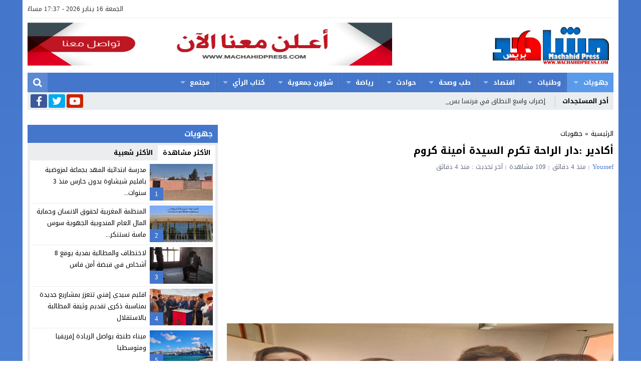

--- FILE ---
content_type: text/html; charset=UTF-8
request_url: https://www.machahidpress.com/%D8%A3%D9%83%D8%A7%D8%AF%D9%8A%D8%B1-%D8%AF%D8%A7%D8%B1-%D8%A7%D9%84%D8%B1%D8%A7%D8%AD%D8%A9-%D8%AA%D9%83%D8%B1%D9%85-%D8%A7%D9%84%D8%B3%D9%8A%D8%AF%D8%A9-%D8%A3%D9%85%D9%8A%D9%86%D8%A9-%D9%83%D8%B1/
body_size: 89180
content:
<!DOCTYPE html>
<html dir="rtl" lang="ar" class="w1170">
<head>
	<!-- Google tag (gtag.js) -->
<script async src="https://www.googletagmanager.com/gtag/js?id=G-EJWN58Y413"></script>
<script>
  window.dataLayer = window.dataLayer || [];
  function gtag(){dataLayer.push(arguments);}
  gtag('js', new Date());

  gtag('config', 'G-EJWN58Y413');
</script>
<meta charset="UTF-8">
<!--[if lt IE 9]>
	<style>:root h1,:root h2,:root h3,:root h4,:root h5,:root h6{font-weight:700;font-size:13px;line-height:1.5;}</style>
<![endif]-->
<script>(function(w){"use strict";if(!w.loadCSS){w.loadCSS=function(){}}var rp=loadCSS.relpreload={};rp.support=(function(){var ret;try{ret=w.document.createElement("link").relList.supports("preload")}catch(e){ret=false}return function(){return ret}})();rp.bindMediaToggle=function(link){var finalMedia=link.media||"all";function enableStylesheet(){if(link.addEventListener){link.removeEventListener("load",enableStylesheet)}else if(link.attachEvent){link.detachEvent("onload",enableStylesheet)}link.setAttribute("onload",null);link.media=finalMedia}if(link.addEventListener){link.addEventListener("load",enableStylesheet)}else if(link.attachEvent){link.attachEvent("onload",enableStylesheet)}setTimeout(function(){link.rel="stylesheet";link.media="only x"});setTimeout(enableStylesheet,3000)};rp.poly=function(){if(rp.support()){return}var links=w.document.getElementsByTagName("link");for(var i=0;i<links.length;i++){var link=links[i];if(link.rel==="preload"&&link.getAttribute("as")==="style"&&!link.getAttribute("data-loadcss")){link.setAttribute("data-loadcss",true);rp.bindMediaToggle(link)}}};if(!rp.support()){rp.poly();var run=w.setInterval(rp.poly,500);if(w.addEventListener){w.addEventListener("load",function(){rp.poly();w.clearInterval(run)})}else if(w.attachEvent){w.attachEvent("onload",function(){rp.poly();w.clearInterval(run)})}}if(typeof exports!=="undefined"){exports.loadCSS=loadCSS}else{w.loadCSS=loadCSS}}(typeof global!=="undefined"?global:this));function setCSSHEIGHT(b,a){(function(g,e,c,h){var d=g(b),i=d.find(a),f=function(){i.css("height","auto");var n=Math.floor(d.width()/i.width());if(n==null||n<2){return true}for(var m=0,l=i.length;m<l;m+=n){var o=0,k=i.slice(m,m+n);k.each(function(){var j=parseInt(g(this).outerHeight());if(j>o){o=j}});k.css("height",o)}};f();g(e).on("resize",f);g(c).on("cycle-bootstrap",f);d.find("img").on("load",f)})(jQuery,window,document)};</script>
<meta name='robots' content='index, follow, max-image-preview:large, max-snippet:-1, max-video-preview:-1' />

	<!-- This site is optimized with the Yoast SEO plugin v19.7.1 - https://yoast.com/wordpress/plugins/seo/ -->
	<title>أكادير :دار الراحة تكرم السيدة أمينة كروم - مشاهد بريس</title>
	<link rel="canonical" href="https://www.machahidpress.com/أكادير-دار-الراحة-تكرم-السيدة-أمينة-كر/" />
	<meta property="og:locale" content="ar_AR" />
	<meta property="og:type" content="article" />
	<meta property="og:title" content="أكادير :دار الراحة تكرم السيدة أمينة كروم - مشاهد بريس" />
	<meta property="og:description" content="مشاهد بريس نظمت دار الراحة باكادير يوم السبت 21 يناير حفلا تكريميا على شرف السيدة امينة كروم اعترافا بتضحياتها وتفانيها في العمل الخيري، وإشادة بعلاقاتها الطيبة وأخلاقها النبيلة مع الجميع. وقد عرف هذا الحفل الذي تميز بالحفاوة والحميمية حضور العديد من الفعاليات الجمعوية و رجال الاعمال بالمدينة." />
	<meta property="og:url" content="https://www.machahidpress.com/أكادير-دار-الراحة-تكرم-السيدة-أمينة-كر/" />
	<meta property="og:site_name" content="مشاهد بريس" />
	<meta property="article:published_time" content="2023-01-21T15:14:55+00:00" />
	<meta property="article:modified_time" content="2023-01-21T15:18:13+00:00" />
	<meta property="og:image" content="https://www.machahidpress.com/wp-content/uploads/2023/01/IMG-20230121-WA0064.jpg" />
	<meta property="og:image:width" content="960" />
	<meta property="og:image:height" content="1280" />
	<meta property="og:image:type" content="image/jpeg" />
	<meta name="author" content="Youssef" />
	<meta name="twitter:card" content="summary_large_image" />
	<meta name="twitter:label1" content="كُتب بواسطة" />
	<meta name="twitter:data1" content="Youssef" />
	<meta name="twitter:label2" content="وقت القراءة المُقدّر" />
	<meta name="twitter:data2" content="3 دقائق" />
	<script type="application/ld+json" class="yoast-schema-graph">{"@context":"https://schema.org","@graph":[{"@type":"ImageObject","inLanguage":"ar","@id":"https://www.machahidpress.com/%d8%a3%d9%83%d8%a7%d8%af%d9%8a%d8%b1-%d8%af%d8%a7%d8%b1-%d8%a7%d9%84%d8%b1%d8%a7%d8%ad%d8%a9-%d8%aa%d9%83%d8%b1%d9%85-%d8%a7%d9%84%d8%b3%d9%8a%d8%af%d8%a9-%d8%a3%d9%85%d9%8a%d9%86%d8%a9-%d9%83%d8%b1/#primaryimage","url":"https://www.machahidpress.com/wp-content/uploads/2023/01/IMG-20230121-WA0064.jpg","contentUrl":"https://www.machahidpress.com/wp-content/uploads/2023/01/IMG-20230121-WA0064.jpg","width":960,"height":1280},{"@type":"BreadcrumbList","@id":"https://www.machahidpress.com/%d8%a3%d9%83%d8%a7%d8%af%d9%8a%d8%b1-%d8%af%d8%a7%d8%b1-%d8%a7%d9%84%d8%b1%d8%a7%d8%ad%d8%a9-%d8%aa%d9%83%d8%b1%d9%85-%d8%a7%d9%84%d8%b3%d9%8a%d8%af%d8%a9-%d8%a3%d9%85%d9%8a%d9%86%d8%a9-%d9%83%d8%b1/#breadcrumb","itemListElement":[{"@type":"ListItem","position":1,"name":"Home","item":"https://www.machahidpress.com/"},{"@type":"ListItem","position":2,"name":"أكادير :دار الراحة تكرم السيدة أمينة كروم"}]},{"@type":"WebSite","@id":"https://www.machahidpress.com/#website","url":"https://www.machahidpress.com/","name":"مشاهد بريس","description":"جريدة إخبارية متجددة على مدار الساعة","potentialAction":[{"@type":"SearchAction","target":{"@type":"EntryPoint","urlTemplate":"https://www.machahidpress.com/?s={search_term_string}"},"query-input":"required name=search_term_string"}],"inLanguage":"ar"}]}</script>
	<!-- / Yoast SEO plugin. -->


<style> 
/*
Theme Name: AMnews
Theme URI: https://store.mwordpress.net/item/amnews-responsive-wordpress-news-theme/
Author URI: https://www.mwordpress.net
Description: Premium News/Magazine Wordpress theme.
Author: Mouad Achemli
Version: 6.2.9
License: license purchased
License URI: https://store.mwordpress.net/license-details/
Tags: two-columns, custom-background, threaded-comments, translation-ready, custom-menu
Text Domain: amnews
*/
/* normalize.css */
html{line-height:1.15;-webkit-text-size-adjust:100%}body{margin:0}main{display:block}h1{font-size:2em;margin:.67em 0}hr{box-sizing:content-box;height:0;overflow:visible}pre{font-family:monospace,monospace;font-size:1em}a{background-color:transparent}abbr[title]{border-bottom:0;text-decoration:underline;text-decoration:underline dotted}b,strong{font-weight:bolder}code,kbd,samp{font-family:monospace,monospace;font-size:1em}small{font-size:80%}sub,sup{font-size:75%;line-height:0;position:relative;vertical-align:baseline}sub{bottom:-0.25em}sup{top:-0.5em}img{border-style:none}button,input,optgroup,select,textarea{font-family:inherit;font-size:100%;line-height:1.15;margin:0}button,input{overflow:visible}button,select{text-transform:none}button,[type="button"],[type="reset"],[type="submit"]{-webkit-appearance:button}button::-moz-focus-inner,[type="button"]::-moz-focus-inner,[type="reset"]::-moz-focus-inner,[type="submit"]::-moz-focus-inner{border-style:none;padding:0}button:-moz-focusring,[type="button"]:-moz-focusring,[type="reset"]:-moz-focusring,[type="submit"]:-moz-focusring{outline:1px dotted ButtonText}fieldset{padding:.35em .75em .625em}legend{box-sizing:border-box;color:inherit;display:table;max-width:100%;padding:0;white-space:normal}progress{vertical-align:baseline}textarea{overflow:auto}[type="checkbox"],[type="radio"]{box-sizing:border-box;padding:0}[type="number"]::-webkit-inner-spin-button,[type="number"]::-webkit-outer-spin-button{height:auto}[type="search"]{-webkit-appearance:textfield;outline-offset:-2px}[type="search"]::-webkit-search-decoration{-webkit-appearance:none}::-webkit-file-upload-button{-webkit-appearance:button;font:inherit}details{display:block}summary{display:list-item}template{display:none}[hidden]{display:none}table{border-collapse:collapse;border-spacing:0}
/* Bootstrap */
hr{clear:both;margin:20px 0;border:0;border-top:1px solid #ddd;width:100%}.sr-only{position:absolute;width:1px;height:1px;margin:-1px;padding:0;overflow:hidden;clip:rect(0,0,0,0);border:0}.sr-only-focusable:active,.sr-only-focusable:focus{position:static;width:auto;height:auto;margin:0;overflow:visible;clip:auto}table{background-color:transparent}th{text-align:left}.table{width:100%;max-width:100%;margin-bottom:20px;clear:right}.table-links a{color:#333}.table-links a:hover{color:#47c}.table-links td.maxed{width:65%}.table > thead > tr > th,.table > tbody > tr > th,.table > tfoot > tr > th,.table > thead > tr > td,.table > tbody > tr > td,.table > tfoot > tr > td{padding:8px;line-height:1.42857143;vertical-align:top;border-top:1px solid #ddd}.table > thead > tr > th{vertical-align:bottom;border-bottom:2px solid #ddd}.table > caption + thead > tr:first-child > th,.table > colgroup + thead > tr:first-child > th,.table > thead:first-child > tr:first-child > th,.table > caption + thead > tr:first-child > td,.table > colgroup + thead > tr:first-child > td,.table > thead:first-child > tr:first-child > td{border-top:0}.table > tbody + tbody{border-top:2px solid #ddd}.table .table{background-color:#fff}.table-condensed > thead > tr > th,.table-condensed > tbody > tr > th,.table-condensed > tfoot > tr > th,.table-condensed > thead > tr > td,.table-condensed > tbody > tr > td,.table-condensed > tfoot > tr > td{padding:5px}.table-bordered{border:1px solid #ddd}.table-bordered > thead > tr > th,.table-bordered > tbody > tr > th,.table-bordered > tfoot > tr > th,.table-bordered > thead > tr > td,.table-bordered > tbody > tr > td,.table-bordered > tfoot > tr > td{border:1px solid #ddd}.table-bordered > thead > tr > th,.table-bordered > thead > tr > td{border-bottom-width:2px}.table-striped > tbody > tr:nth-child(odd) > td,.table-striped > tbody > tr:nth-child(odd) > th{background-color:#f9f9f9}.table-hover > tbody > tr:hover > td,.table-hover > tbody > tr:hover > th{background-color:#f5f5f5}table col[class*="col-"]{position:static;float:none;display:table-column}table td[class*="col-"],table th[class*="col-"]{position:static;float:none;display:table-cell}.table > thead > tr > td.active,.table > tbody > tr > td.active,.table > tfoot > tr > td.active,.table > thead > tr > th.active,.table > tbody > tr > th.active,.table > tfoot > tr > th.active,.table > thead > tr.active > td,.table > tbody > tr.active > td,.table > tfoot > tr.active > td,.table > thead > tr.active > th,.table > tbody > tr.active > th,.table > tfoot > tr.active > th{background-color:#f5f5f5}.table-hover > tbody > tr > td.active:hover,.table-hover > tbody > tr > th.active:hover,.table-hover > tbody > tr.active:hover > td,.table-hover > tbody > tr:hover > .active,.table-hover > tbody > tr.active:hover > th{background-color:#e8e8e8}.table > thead > tr > td.success,.table > tbody > tr > td.success,.table > tfoot > tr > td.success,.table > thead > tr > th.success,.table > tbody > tr > th.success,.table > tfoot > tr > th.success,.table > thead > tr.success > td,.table > tbody > tr.success > td,.table > tfoot > tr.success > td,.table > thead > tr.success > th,.table > tbody > tr.success > th,.table > tfoot > tr.success > th{background-color:#dff0d8}.table-hover > tbody > tr > td.success:hover,.table-hover > tbody > tr > th.success:hover,.table-hover > tbody > tr.success:hover > td,.table-hover > tbody > tr:hover > .success,.table-hover > tbody > tr.success:hover > th{background-color:#d0e9c6}.table > thead > tr > td.info,.table > tbody > tr > td.info,.table > tfoot > tr > td.info,.table > thead > tr > th.info,.table > tbody > tr > th.info,.table > tfoot > tr > th.info,.table > thead > tr.info > td,.table > tbody > tr.info > td,.table > tfoot > tr.info > td,.table > thead > tr.info > th,.table > tbody > tr.info > th,.table > tfoot > tr.info > th{background-color:#d9edf7}.table-hover > tbody > tr > td.info:hover,.table-hover > tbody > tr > th.info:hover,.table-hover > tbody > tr.info:hover > td,.table-hover > tbody > tr:hover > .info,.table-hover > tbody > tr.info:hover > th{background-color:#c4e3f3}.table > thead > tr > td.warning,.table > tbody > tr > td.warning,.table > tfoot > tr > td.warning,.table > thead > tr > th.warning,.table > tbody > tr > th.warning,.table > tfoot > tr > th.warning,.table > thead > tr.warning > td,.table > tbody > tr.warning > td,.table > tfoot > tr.warning > td,.table > thead > tr.warning > th,.table > tbody > tr.warning > th,.table > tfoot > tr.warning > th{background-color:#fcf8e3}.table-hover > tbody > tr > td.warning:hover,.table-hover > tbody > tr > th.warning:hover,.table-hover > tbody > tr.warning:hover > td,.table-hover > tbody > tr:hover > .warning,.table-hover > tbody > tr.warning:hover > th{background-color:#faf2cc}.table > thead > tr > td.danger,.table > tbody > tr > td.danger,.table > tfoot > tr > td.danger,.table > thead > tr > th.danger,.table > tbody > tr > th.danger,.table > tfoot > tr > th.danger,.table > thead > tr.danger > td,.table > tbody > tr.danger > td,.table > tfoot > tr.danger > td,.table > thead > tr.danger > th,.table > tbody > tr.danger > th,.table > tfoot > tr.danger > th{background-color:#f2dede}.table-hover > tbody > tr > td.danger:hover,.table-hover > tbody > tr > th.danger:hover,.table-hover > tbody > tr.danger:hover > td,.table-hover > tbody > tr:hover > .danger,.table-hover > tbody > tr.danger:hover > th{background-color:#ebcccc}@media screen and (max-width:767px){.table-responsive{width:100%;margin-bottom:15px;overflow-y:hidden;overflow-x:auto;-ms-overflow-style:-ms-autohiding-scrollbar;border:1px solid #ddd;-webkit-overflow-scrolling:touch}.table-responsive > .table{margin-bottom:0}.table-responsive > .table > thead > tr > th,.table-responsive > .table > tbody > tr > th,.table-responsive > .table > tfoot > tr > th,.table-responsive > .table > thead > tr > td,.table-responsive > .table > tbody > tr > td,.table-responsive > .table > tfoot > tr > td{white-space:nowrap}.table-responsive > .table-bordered{border:0}.table-responsive > .table-bordered > thead > tr > th:first-child,.table-responsive > .table-bordered > tbody > tr > th:first-child,.table-responsive > .table-bordered > tfoot > tr > th:first-child,.table-responsive > .table-bordered > thead > tr > td:first-child,.table-responsive > .table-bordered > tbody > tr > td:first-child,.table-responsive > .table-bordered > tfoot > tr > td:first-child{border-left:0}.table-responsive > .table-bordered > thead > tr > th:last-child,.table-responsive > .table-bordered > tbody > tr > th:last-child,.table-responsive > .table-bordered > tfoot > tr > th:last-child,.table-responsive > .table-bordered > thead > tr > td:last-child,.table-responsive > .table-bordered > tbody > tr > td:last-child,.table-responsive > .table-bordered > tfoot > tr > td:last-child{border-right:0}.table-responsive > .table-bordered > tbody > tr:last-child > th,.table-responsive > .table-bordered > tfoot > tr:last-child > th,.table-responsive > .table-bordered > tbody > tr:last-child > td,.table-responsive > .table-bordered > tfoot > tr:last-child > td{border-bottom:0}}.btn{display:inline-block;margin-bottom:0;font-weight:400;text-align:center;vertical-align:middle;-ms-touch-action:manipulation;touch-action:manipulation;cursor:pointer;background-image:none;border:1px solid transparent;white-space:nowrap;padding:6px 12px;font-size:14px;line-height:1.42857143;border-radius:4px;-webkit-user-select:none;-moz-user-select:none;-ms-user-select:none;user-select:none;text-decoration:none}.btn:focus,.btn:active:focus,.btn.active:focus,.btn.focus,.btn:active.focus,.btn.active.focus{outline:none}.btn:hover,.btn:focus,.btn.focus{color:#333;text-decoration:none!important}.btn:active,.btn.active{outline:0;background-image:none;-webkit-box-shadow:inset 0 3px 5px rgba(0,0,0,0.125);box-shadow:inset 0 3px 5px rgba(0,0,0,0.125)}.btn.disabled,.btn[disabled],fieldset[disabled] .btn{cursor:not-allowed;pointer-events:none;opacity:.65;filter:alpha(opacity=65);-webkit-box-shadow:none;box-shadow:none}.btn-default{color:#333;background-color:#fff;border-color:#ccc}.btn-default:hover,.btn-default:focus,.btn-default.focus,.btn-default:active,.btn-default.active,.open > .dropdown-toggle.btn-default{color:#333;background-color:#e6e6e6;border-color:#adadad}.btn-default:active,.btn-default.active,.open > .dropdown-toggle.btn-default{background-image:none}.btn-default.disabled,.btn-default[disabled],fieldset[disabled] .btn-default,.btn-default.disabled:hover,.btn-default[disabled]:hover,fieldset[disabled] .btn-default:hover,.btn-default.disabled:focus,.btn-default[disabled]:focus,fieldset[disabled] .btn-default:focus,.btn-default.disabled.focus,.btn-default[disabled].focus,fieldset[disabled] .btn-default.focus,.btn-default.disabled:active,.btn-default[disabled]:active,fieldset[disabled] .btn-default:active,.btn-default.disabled.active,.btn-default[disabled].active,fieldset[disabled] .btn-default.active{background-color:#fff;border-color:#ccc}.btn-default .badge{color:#fff;background-color:#333}.btn-primary{color:#fff!important;background-color:#337ab7;border-color:#2e6da4}.btn-primary:hover,.btn-primary:focus,.btn-primary.focus,.btn-primary:active,.btn-primary.active,.open > .dropdown-toggle.btn-primary{color:#fff!important;background-color:#286090;border-color:#204d74}.btn-primary:active,.btn-primary.active,.open > .dropdown-toggle.btn-primary{background-image:none}.btn-primary.disabled,.btn-primary[disabled],fieldset[disabled] .btn-primary,.btn-primary.disabled:hover,.btn-primary[disabled]:hover,fieldset[disabled] .btn-primary:hover,.btn-primary.disabled:focus,.btn-primary[disabled]:focus,fieldset[disabled] .btn-primary:focus,.btn-primary.disabled.focus,.btn-primary[disabled].focus,fieldset[disabled] .btn-primary.focus,.btn-primary.disabled:active,.btn-primary[disabled]:active,fieldset[disabled] .btn-primary:active,.btn-primary.disabled.active,.btn-primary[disabled].active,fieldset[disabled] .btn-primary.active{background-color:#337ab7;border-color:#2e6da4}.btn-primary .badge{color:#337ab7!important;background-color:#fff}.btn-success{color:#fff!important;background-color:#5cb85c;border-color:#4cae4c}.btn-success:hover,.btn-success:focus,.btn-success.focus,.btn-success:active,.btn-success.active,.open > .dropdown-toggle.btn-success{color:#fff!important;background-color:#449d44;border-color:#398439}.btn-success:active,.btn-success.active,.open > .dropdown-toggle.btn-success{background-image:none}.btn-success.disabled,.btn-success[disabled],fieldset[disabled] .btn-success,.btn-success.disabled:hover,.btn-success[disabled]:hover,fieldset[disabled] .btn-success:hover,.btn-success.disabled:focus,.btn-success[disabled]:focus,fieldset[disabled] .btn-success:focus,.btn-success.disabled.focus,.btn-success[disabled].focus,fieldset[disabled] .btn-success.focus,.btn-success.disabled:active,.btn-success[disabled]:active,fieldset[disabled] .btn-success:active,.btn-success.disabled.active,.btn-success[disabled].active,fieldset[disabled] .btn-success.active{background-color:#5cb85c;border-color:#4cae4c}.btn-success .badge{color:#5cb85c!important;background-color:#fff}.btn-info{color:#fff!important;background-color:#5bc0de;border-color:#46b8da}.btn-info:hover,.btn-info:focus,.btn-info.focus,.btn-info:active,.btn-info.active,.open > .dropdown-toggle.btn-info{color:#fff!important;background-color:#31b0d5;border-color:#269abc}.btn-info:active,.btn-info.active,.open > .dropdown-toggle.btn-info{background-image:none}.btn-info.disabled,.btn-info[disabled],fieldset[disabled] .btn-info,.btn-info.disabled:hover,.btn-info[disabled]:hover,fieldset[disabled] .btn-info:hover,.btn-info.disabled:focus,.btn-info[disabled]:focus,fieldset[disabled] .btn-info:focus,.btn-info.disabled.focus,.btn-info[disabled].focus,fieldset[disabled] .btn-info.focus,.btn-info.disabled:active,.btn-info[disabled]:active,fieldset[disabled] .btn-info:active,.btn-info.disabled.active,.btn-info[disabled].active,fieldset[disabled] .btn-info.active{background-color:#5bc0de;border-color:#46b8da}.btn-info .badge{color:#5bc0de!important;background-color:#fff}.btn-warning{color:#fff!important;background-color:#f0ad4e;border-color:#eea236}.btn-warning:hover,.btn-warning:focus,.btn-warning.focus,.btn-warning:active,.btn-warning.active,.open > .dropdown-toggle.btn-warning{color:#fff!important;background-color:#ec971f;border-color:#d58512}.btn-warning:active,.btn-warning.active,.open > .dropdown-toggle.btn-warning{background-image:none}.btn-warning.disabled,.btn-warning[disabled],fieldset[disabled] .btn-warning,.btn-warning.disabled:hover,.btn-warning[disabled]:hover,fieldset[disabled] .btn-warning:hover,.btn-warning.disabled:focus,.btn-warning[disabled]:focus,fieldset[disabled] .btn-warning:focus,.btn-warning.disabled.focus,.btn-warning[disabled].focus,fieldset[disabled] .btn-warning.focus,.btn-warning.disabled:active,.btn-warning[disabled]:active,fieldset[disabled] .btn-warning:active,.btn-warning.disabled.active,.btn-warning[disabled].active,fieldset[disabled] .btn-warning.active{background-color:#f0ad4e;border-color:#eea236}.btn-warning .badge{color:#f0ad4e!important;background-color:#fff}.btn-danger{color:#fff!important;background-color:#d9534f;border-color:#d43f3a}.btn-danger:hover,.btn-danger:focus,.btn-danger.focus,.btn-danger:active,.btn-danger.active,.open > .dropdown-toggle.btn-danger{color:#fff!important;background-color:#c9302c;border-color:#ac2925}.btn-danger:active,.btn-danger.active,.open > .dropdown-toggle.btn-danger{background-image:none}.btn-danger.disabled,.btn-danger[disabled],fieldset[disabled] .btn-danger,.btn-danger.disabled:hover,.btn-danger[disabled]:hover,fieldset[disabled] .btn-danger:hover,.btn-danger.disabled:focus,.btn-danger[disabled]:focus,fieldset[disabled] .btn-danger:focus,.btn-danger.disabled.focus,.btn-danger[disabled].focus,fieldset[disabled] .btn-danger.focus,.btn-danger.disabled:active,.btn-danger[disabled]:active,fieldset[disabled] .btn-danger:active,.btn-danger.disabled.active,.btn-danger[disabled].active,fieldset[disabled] .btn-danger.active{background-color:#d9534f;border-color:#d43f3a}.btn-danger .badge{color:#d9534f!important;background-color:#fff}.btn-link{color:#337ab7!important;font-weight:400;border-radius:0}.btn-link,.btn-link:active,.btn-link.active,.btn-link[disabled],fieldset[disabled] .btn-link{background-color:transparent;-webkit-box-shadow:none;box-shadow:none}.btn-link,.btn-link:hover,.btn-link:focus,.btn-link:active{border-color:transparent}.btn-link:hover,.btn-link:focus{color:#23527c!important;text-decoration:underline;background-color:transparent}.btn-link[disabled]:hover,fieldset[disabled] .btn-link:hover,.btn-link[disabled]:focus,fieldset[disabled] .btn-link:focus{color:#777!important;text-decoration:none}.btn-lg{padding:10px 16px;font-size:18px;line-height:1.33;border-radius:6px}.btn-sm{padding:5px 10px;font-size:12px;line-height:1.5;border-radius:3px}.btn-xs{padding:1px 5px;font-size:12px;line-height:1.5;border-radius:3px}.btn-block{display:block;width:100%}.btn-block + .btn-block{margin-top:5px}input[type="submit"].btn-block,input[type="reset"].btn-block,input[type="button"].btn-block{width:100%}.alert{padding:15px;margin-bottom:20px;border:1px solid transparent;border-radius:4px}.alert h4{margin-top:0;color:inherit}.alert .alert-link{font-weight:700}.alert > p,.alert > ul{margin-bottom:10px!important}.alert > p + p{margin-top:5px}.alert-dismissable,.alert-dismissible{padding-left:35px}.alert-dismissable .close,.alert-dismissible .close{position:relative;top:-2px;left:-21px;color:inherit}.alert-success,.wpcf7-mail-sent-ng{color:#3c763d!important;background-color:#dff0d8;border-color:#d6e9c6}.alert-success hr{border-top-color:#c9e2b3}.alert-success .alert-link{color:#2b542c!important}.alert-info{color:#31708f!important;background-color:#d9edf7;border-color:#bce8f1}.alert-info hr{border-top-color:#a6e1ec}.alert-info .alert-link{color:#245269!important}.alert-warning{color:#8a6d3b!important;background-color:#fcf8e3;border-color:#faebcc}.alert-warning hr{border-top-color:#f7e1b5}.alert-warning .alert-link{color:#66512c!important}.alert-danger,.wpcf7-validation-errors,.wpcf7-spam-blocked,.wpcf7-mail-sent-ng{color:#a94442!important;background-color:#f2dede;border-color:#ebccd1}.alert-danger hr{border-top-color:#e4b9c0}.alert-danger .alert-link{color:#843534!important}.close{float:left;font-size:21px;font-weight:700;line-height:1;color:#000;text-shadow:0 1px 0 #fff;opacity:.2;filter:alpha(opacity=20)}.close:hover,.close:focus{color:#000;text-decoration:none;cursor:pointer;opacity:.5;filter:alpha(opacity=50)}button.close{padding:0;cursor:pointer;background:transparent;border:0;-webkit-appearance:none}.modal-open{overflow:hidden}.modal{display:none;overflow:hidden;position:fixed;top:0;left:0;bottom:0;right:0;z-index:1050;-webkit-overflow-scrolling:touch;outline:0}.modal.fade .modal-dialog{-webkit-transform:translate3d(0,-25%,0);transform:translate3d(0,-25%,0);-webkit-transition:-webkit-transform .3s ease-out;-moz-transition:-moz-transform .3s ease-out;-o-transition:-o-transform .3s ease-out;transition:transform .3s ease-out}.modal.in .modal-dialog{-webkit-transform:translate3d(0,0,0);transform:translate3d(0,0,0)}.modal-open .modal{overflow-x:hidden;overflow-y:auto}.modal-dialog{position:relative;width:auto;margin:10px}.modal-content{position:relative;background-color:#fff;border:1px solid #999;border:1px solid rgba(0,0,0,0.2);border-radius:6px;-webkit-box-shadow:0 3px 9px rgba(0,0,0,0.5);box-shadow:0 3px 9px rgba(0,0,0,0.5);background-clip:padding-box;outline:0}.modal-backdrop{position:fixed;top:0;right:0;bottom:0;left:0;z-index:1040;background-color:#000}.modal-backdrop.fade{opacity:0;filter:alpha(opacity=0)}.modal-backdrop.in{opacity:.5;filter:alpha(opacity=50)}.modal-header{padding:15px;border-bottom:1px solid #e5e5e5;min-height:16.42857143px}.modal-header .close{margin-top:-2px}.modal-title{margin:0;line-height:1.42857143}.modal-body{position:relative;padding:15px}.modal-footer{padding:15px;text-align:left;border-top:1px solid #e5e5e5}.modal-footer .btn + .btn{margin-right:5px;margin-bottom:0}.modal-footer .btn-group .btn + .btn{margin-right:-1px}.modal-footer .btn-block + .btn-block{margin-right:0}.modal-scrollbar-measure{position:absolute;top:-9999px;width:50px;height:50px;overflow:scroll}@media (min-width:768px){.modal-dialog{width:600px;margin:30px auto}.modal-content{-webkit-box-shadow:0 5px 15px rgba(0,0,0,0.5);box-shadow:0 5px 15px rgba(0,0,0,0.5)}.modal-sm{width:300px}}@media (min-width:992px){.modal-lg{width:900px}}.clearfix:before,.clearfix:after,.modal-footer:before,.modal-footer:after{content:" ";display:table}.clearfix:after,.modal-footer:after{clear:both}.center-block{display:block;margin-left:auto;margin-right:auto}.pull-right{float:right!important}.pull-left{float:left!important}.hide{display:none!important}.show{display:block!important}.invisible{visibility:hidden}.text-hide{color:transparent;text-shadow:none;background-color:transparent;border:0}.hidden{display:none!important;visibility:hidden!important}.affix{position:fixed;-webkit-transform:translate3d(0,0,0);transform:translate3d(0,0,0)}fieldset{padding:0;margin:0;border:0;min-width:0}legend{display:block;width:100%;padding:0;margin-bottom:20px;font-size:21px;line-height:inherit;color:#333;border:0;border-bottom:1px solid #e5e5e5}label{display:inline-block;max-width:100%;margin-bottom:5px;font-weight:700}input[type="search"]{-webkit-box-sizing:border-box;-moz-box-sizing:border-box;box-sizing:border-box}input[type="radio"],input[type="checkbox"]{margin:4px 0 0;line-height:normal}input[type="file"]{display:block}input[type="range"]{display:block;width:100%}select[multiple],select[size]{height:auto}input[type="file"]:focus,input[type="radio"]:focus,input[type="checkbox"]:focus{outline:thin dotted;outline:5px auto -webkit-focus-ring-color;outline-offset:-2px}output{display:block;padding-top:7px;font-size:14px;line-height:1.42857143;color:#555}.form-control{display:block;width:100%;padding:10px 15px;font-size:14px;color:#555;background-color:#fff;background-image:none;border:2px solid #eee;border-radius:3px;margin-bottom:10px}.form-control:focus{border-color:#66afe9;outline:0;-webkit-box-shadow:inset 0 1px 1px rgba(0,0,0,.075),0 0 8px rgba(102,175,233,0.6);box-shadow:inset 0 1px 1px rgba(0,0,0,.075),0 0 8px rgba(102,175,233,0.6)}.form-control::-moz-placeholder{color:#777;opacity:1}.form-control:-ms-input-placeholder{color:#777}.form-control::-webkit-input-placeholder{color:#777}.form-control[disabled],.form-control[readonly],fieldset[disabled] .form-control{cursor:not-allowed;background-color:#eee;opacity:1}textarea.form-control{height:auto}input[type="search"]{-webkit-appearance:none}input[type="date"],input[type="time"],input[type="datetime-local"],input[type="month"]{line-height:34px;line-height:1.42857143}input[type="date"].input-sm,input[type="time"].input-sm,input[type="datetime-local"].input-sm,input[type="month"].input-sm{line-height:30px}input[type="date"].input-lg,input[type="time"].input-lg,input[type="datetime-local"].input-lg,input[type="month"].input-lg{line-height:46px}.form-group{margin-bottom:0}.form-group label.checkbox{font-weight:400}.radio,.checkbox{position:relative;display:block;min-height:20px;margin-top:10px;margin-bottom:10px}.radio label,.checkbox label{padding-right:20px;margin-bottom:0;font-weight:400;cursor:pointer}.radio input[type="radio"],.radio-inline input[type="radio"],.checkbox input[type="checkbox"],.checkbox-inline input[type="checkbox"]{margin-left:5px}.radio + .radio,.checkbox + .checkbox{margin-top:-5px}.radio-inline,.checkbox-inline{display:inline-block;padding-right:20px;margin-bottom:0;vertical-align:middle;font-weight:400;cursor:pointer}.radio-inline + .radio-inline,.checkbox-inline + .checkbox-inline{margin-top:0;margin-right:10px}input[type="radio"][disabled],input[type="checkbox"][disabled],input[type="radio"].disabled,input[type="checkbox"].disabled,fieldset[disabled] input[type="radio"],fieldset[disabled] input[type="checkbox"]{cursor:not-allowed}.radio-inline.disabled,.checkbox-inline.disabled,fieldset[disabled] .radio-inline,fieldset[disabled] .checkbox-inline{cursor:not-allowed}.radio.disabled label,.checkbox.disabled label,fieldset[disabled] .radio label,fieldset[disabled] .checkbox label{cursor:not-allowed}.form-control-static{padding-top:7px;padding-bottom:7px;margin-bottom:0}.form-control-static.input-lg,.form-control-static.input-sm{padding-left:0;padding-right:0}.input-sm,.form-horizontal .form-group-sm .form-control{height:30px;padding:5px 10px;font-size:12px;line-height:1.5;border-radius:3px}select.input-sm{height:30px;line-height:30px}textarea.input-sm,select[multiple].input-sm{height:auto}.input-lg,.form-horizontal .form-group-lg .form-control{height:46px;padding:10px 16px;font-size:18px;line-height:1.33;border-radius:6px}select.input-lg{height:46px;line-height:46px}textarea.input-lg,select[multiple].input-lg{height:auto}.has-feedback{position:relative}.has-feedback .form-control{padding-left:42.5px}.form-control-feedback{position:absolute;top:25px;left:0;z-index:2;display:block;width:34px;height:34px;line-height:34px;text-align:center}.input-lg + .form-control-feedback{width:46px;height:46px;line-height:46px}.input-sm + .form-control-feedback{width:30px;height:30px;line-height:30px}.has-success .help-block,.has-success .control-label,.has-success .radio,.has-success .checkbox,.has-success .radio-inline,.has-success .checkbox-inline{color:#3c763d}.has-success .form-control{border-color:#3c763d;-webkit-box-shadow:inset 0 1px 1px rgba(0,0,0,0.075);box-shadow:inset 0 1px 1px rgba(0,0,0,0.075)}.has-success .form-control:focus{border-color:#2b542c;-webkit-box-shadow:inset 0 1px 1px rgba(0,0,0,0.075),0 0 6px #67b168;box-shadow:inset 0 1px 1px rgba(0,0,0,0.075),0 0 6px #67b168}.has-success .input-group-addon{color:#3c763d;border-color:#3c763d;background-color:#dff0d8}.has-success .form-control-feedback{color:#3c763d}.has-warning .help-block,.has-warning .control-label,.has-warning .radio,.has-warning .checkbox,.has-warning .radio-inline,.has-warning .checkbox-inline{color:#8a6d3b}.has-warning .form-control{border-color:#8a6d3b;-webkit-box-shadow:inset 0 1px 1px rgba(0,0,0,0.075);box-shadow:inset 0 1px 1px rgba(0,0,0,0.075)}.has-warning .form-control:focus{border-color:#66512c;-webkit-box-shadow:inset 0 1px 1px rgba(0,0,0,0.075),0 0 6px #c0a16b;box-shadow:inset 0 1px 1px rgba(0,0,0,0.075),0 0 6px #c0a16b}.has-warning .input-group-addon{color:#8a6d3b;border-color:#8a6d3b;background-color:#fcf8e3}.has-warning .form-control-feedback{color:#8a6d3b}.has-error .help-block,.has-error .control-label,.has-error .radio,.has-error .checkbox,.has-error .radio-inline,.has-error .checkbox-inline{color:#a94442}.has-error .form-control{border-color:#a94442;-webkit-box-shadow:inset 0 1px 1px rgba(0,0,0,0.075);box-shadow:inset 0 1px 1px rgba(0,0,0,0.075)}.has-error .form-control:focus{border-color:#843534;-webkit-box-shadow:inset 0 1px 1px rgba(0,0,0,0.075),0 0 6px #ce8483;box-shadow:inset 0 1px 1px rgba(0,0,0,0.075),0 0 6px #ce8483}.has-error .input-group-addon{color:#a94442;border-color:#a94442;background-color:#f2dede}.has-error .form-control-feedback{color:#a94442}.has-feedback label.sr-only ~ .form-control-feedback{top:0}.help-block{display:block;margin-top:5px;margin-bottom:10px;color:#737373}@media (min-width:768px){.form-inline .form-group{display:inline-block;margin-bottom:0;vertical-align:middle}.form-inline .form-control{display:inline-block;width:auto;vertical-align:middle}.form-inline .input-group{display:inline-table;vertical-align:middle}.form-inline .input-group .input-group-addon,.form-inline .input-group .input-group-btn,.form-inline .input-group .form-control{width:auto}.form-inline .input-group > .form-control{width:100%}.form-inline .control-label{margin-bottom:0;vertical-align:middle}.form-inline .radio,.form-inline .checkbox{display:inline-block;margin-top:0;margin-bottom:0;vertical-align:middle}.form-inline .radio label,.form-inline .checkbox label{padding-right:0}.form-inline .radio input[type="radio"],.form-inline .checkbox input[type="checkbox"]{position:relative;margin-left:0}.form-inline .has-feedback .form-control-feedback{top:0}}.form-horizontal .radio,.form-horizontal .checkbox,.form-horizontal .radio-inline,.form-horizontal .checkbox-inline{margin-top:0;margin-bottom:0;padding-top:7px}.form-horizontal .radio,.form-horizontal .checkbox{min-height:27px}@media (min-width:768px){.form-horizontal .control-label{text-align:left;margin-bottom:5px;padding-top:7px}}.form-horizontal .has-feedback .form-control-feedback{top:0;left:15px}@media (min-width:768px){.form-horizontal .form-group-lg .control-label{padding-top:14.3px}}@media (min-width:768px){.form-horizontal .form-group-sm .control-label{padding-top:6px}}.clearfix:before,.clearfix:after,.form-horizontal .form-group:before,.form-horizontal .form-group:after{content:" ";display:table}.clearfix:after,.form-horizontal .form-group:after{clear:both}.control-group p{margin-bottom:10px}.btn-dark{background-color:#31313c;border-color:#51515c;color:#fff!important}.btn-dark:hover, .btn-dark:focus, .btn-dark.focus, .btn-dark:active, .btn-dark.active{background-color:#41414c;border-color:#61616c;color:#fff!important}.alert-info a{color:#245269!important}.alert-success a{color:#2b542c!important}.alert-warning a{color:#66512c!important}.alert-danger a{color:#843534!important}.alert-info a:hover,.alert-success a:hover,.alert-warning a:hover,.alert-danger a:hover{text-decoration:underline}.rtl th{text-align:right}.btn-color{display:inline-block;line-height:1.42857}.alert-gray{background-color:#f5f5f5;border-color:#e5e5e5;color:#555;padding:50px;text-align:center}.alert-gray a{color:#4477cc}
@-moz-document url-prefix(){fieldset{display:table-cell}}.alert-info *{color:#31708f!important}.alert-danger *{color:#a94442!important}.alert-success *{color:#3c763d!important}.alert-warning *{color:#8a6d3b!important}
/* 
 * Amnews CSS 
 *
*/
html{-webkit-box-sizing:border-box;-moz-box-sizing:border-box;box-sizing:border-box;overflow-x:hidden;touch-action:manipulation}
*,*:before,*:after{-webkit-box-sizing:inherit;-moz-box-sizing:inherit;box-sizing:inherit}
*{border:0 none;margin:0;padding:0;outline:medium none}
body{overflow:hidden;width:100%;height:100%;background-color:#fff;margin:0!important;padding:0!important}
a{text-decoration:none;color:#000;outline:none}
a:focus{outline:none}
a,div,svg {-webkit-tap-highlight-color:transparent}
figure{margin:0;padding:0}
.w1170 .container{width:1190px}
.w986 .container{width:1006px}
.container{padding-left:10px;padding-right:10px;margin:0 auto;background-color:#fff}
.mm-remove,.meta-hidden{display:none}
#main{display:block;padding-bottom:20px;position:relative;z-index:0;padding-top:10px}
#slider{padding-bottom:5px;position:relative;z-index:0}
#footer,#header{position:relative;padding:0}
/* 
 * Lazy Load XT 
*/
.lazy-hidden{opacity:0}
.lazy-loaded{-moz-transition:opacity .3s;-ms-transition:opacity .3s;-o-transition:opacity .3s;-webkit-transition:opacity .3s;opacity:1;transition:opacity .3s}
/* 
 * background transparent
*/
.bg-trans{background-color:transparent;background-position:0 0;background-repeat:repeat;background-image:url([data-uri])}
/* 
 * Duration
*/
.duration{border-radius:3px;bottom:5px;color:#fff;display:table;font-size:small;height:14px;left:5px;padding:3px 6px;position:absolute;vertical-align:top;background-color:transparent;background-position:0 0;background-repeat:repeat;background-image:url([data-uri])}
/* 
 * Play Video Icon
*/
.play-vid{-moz-border-radius:4px;-webkit-border-radius:4px;background-color:#333;border-radius:4px;box-shadow:0 0 30px rgba(0,0,0,0.6);cursor:pointer;display:block!important;height:30px;opacity:0.8;position:absolute;width:40px;z-index:1}
.play-vid:before{border-color:transparent transparent transparent #fff;border-style:solid;border-width:8px 0 8px 14px;content:"";cursor:pointer;position:absolute}
.play-vid,
.play-vid:before{left:50%;top:50%;transform:translate3d(-50%,-50%,0)}
/* 
 * Responsive Images
*/
.img-responsive{display:block;height:auto;max-width:100%}
/* 
 * Center Elements
*/
.block-div{float:left;line-height:0!important;margin-bottom:5px!important;padding:0!important;text-align:center!important;white-space:nowrap;width:100%}
.block-div:before{content:'';display:inline-block;height:auto;vertical-align:middle;margin:0 0 0 -5px}
.centered{display:inline-block!important;line-height:0!important;margin:0!important;padding:0!important;vertical-align:middle}
.rtl .block-div{float:right}
.rtl .block-div:before{margin:0 -5px 0 0}
/*
 * Modules & Widgets Colors 
*/
.skin1-background{background-color:#4477cc}
.skin1-border{border-bottom:2px solid #4477cc!important}
.skin1-color{color:#4477cc}
.skin1-color a{color:#4477cc!important}
.skin1-hover a:hover{color:#4477cc!important}
.skin2-background{background-color:#e33049}
.skin2-border{border-bottom:2px solid #e33049!important}
.skin2-color{color:#e33049}
.skin2-color a{color:#e33049!important}
.skin2-hover a:hover{color:#e33049!important}
.skin3-background{background-color:#ED4CAF}
.skin3-border{border-bottom:2px solid #ED4CAF!important}
.skin3-color{color:#ED4CAF}
.skin3-color a{color:#ED4CAF!important}
.skin3-hover a:hover{color:#ED4CAF!important}
.skin4-background{background-color:#36b46c}
.skin4-border{border-bottom:2px solid #36b46c!important}
.skin4-color{color:#36b46c}
.skin4-color a{color:#36b46c!important}
.skin4-hover a:hover{color:#36b46c!important}
.skin5-background{background-color:#6441a5}
.skin5-border{border-bottom:2px solid #6441a5!important}
.skin5-color{color:#6441a5}
.skin5-color a{color:#6441a5!important}
.skin5-hover a:hover{color:#6441a5!important}
.skin6-background{background-color:#318dcb}
.skin6-border{border-bottom:2px solid #318dcb!important}
.skin6-color{color:#318dcb}
.skin6-color a{color:#318dcb!important}
.skin6-hover a:hover{color:#318dcb!important}
.skin7-background{background-color:#EB9A28}
.skin7-border{border-bottom:2px solid #EB9A28!important}
.skin7-color{color:#EB9A28}
.skin7-color a{color:#EB9A28!important}
.skin7-hover a:hover{color:#EB9A28!important}
/* 
 * Clearfix and Container
 *
*/
.clear{clear:both;display:block;height:0;overflow:hidden;visibility:hidden;width:0}
.clearfix:before,
.clearfix:after,
.row:before,.row:after,
.row:after,
.container:before,
.container:after{content:'.';display:block;font-size:0;height:0;line-height:0;overflow:hidden;visibility:hidden;width:0}
.clearfix:after,
.container:after{clear:both}
.mega-category a,.menu-category a,.menu-top a,span.time,span.date{text-transform:capitalize}
.sf-with-ul > img{margin-bottom:-2px}
/*
 * Header
 *
*/
.header-top{border-bottom:1px solid #e9edf0}
.header-top,.header-logo,.header-menu{width:100%;margin:0}
/*
 * Mobile Screen
 *
 * Menu Buttons
*/
.menu-mobile{color:#fff;display:none;float:left;font-size:21px;height:34px;line-height:33px;padding:0 10px 0 5px;cursor:pointer}
.menu-mobile i{line-height:35px}
.rtl .menu-mobile{float:right;padding:0 5px 0 10px}
.menu-mobile{color:#656c7a}
/* 
 * Mobile Screen
 *
 * Search Buttons
 *
*/
.mobile-btn{color:#656c7a;cursor:pointer;display:none;float:right;height:34px;line-height:33px;padding:0;position:relative;text-align:center;width:30px}
.mobile-btn:focus{outline:none!important}
.mobile-btn i{font-size:19px;line-height:32px}
.mobile-sform{color:#fff;display:none;position:absolute;right:0;top:5px;z-index:9000}
.mobile-sform form{float:right}
.mobile-sform .stext{background-color:#fff;color:#333;line-height:35px;margin-right:40px;min-width:200px;text-indent:10px}
.mobile-sform-m{top:0}
.rtl .mobile-btn{float:left}
.rtl .mobile-sform{left:0;right:auto}
.rtl .mobile-sform form{float:left}
.rtl .mobile-sform .stext{margin-left:40px;margin-right:0}
/*
 * Header
 *
 * Today
*/
.today{color:#333;float:right;height:35px;line-height:35px;min-width:280px;text-transform:capitalize;margin-left:5px;text-align:right}
.rtl .today{float:left;margin-right:5px;margin-left:0;text-align:left}
/*
 * Header
 *
 * Top Menu
 *
*/
.top-menu{color:#656c7a;float:left;height:35px;line-height:35px;min-width:280px}
.rtl .top-menu{float:right}
/*
 * Header
 *
 * Logo & Ads
*/
.brand .ads{width:728px}
.brand{display:table;width:100%}
.brand .logo{display:table-cell;vertical-align:middle}
.brand .logo h1{font-size:0;font-weight:100;line-height:0;margin:0;padding:0}
.brand .ads{display:table-cell;vertical-align:middle}
.brand-bg{background-color:#fff}
.brand-bg .ads{padding-right:10px}
.rtl .brand-bg .ads{padding-left:10px;padding-right:0}
.m-button{color:#fff;z-index:9999999;background:rgba(255, 255, 255, 0.13);right:0;top:0;cursor:pointer;float:right;height:39px;line-height:40px;padding:0;position:absolute;text-align:center;width:40px}
.m-button:focus{outline:none!important}
.m-button:hover{background:rgba(255, 255, 255, 0.2)}
.m-button i{font-size:19px;line-height:40px}
.m-searchform{color:#fff;display:none;position:absolute;right:0;top:0;z-index:9000}
.m-searchform form{float:right;position:relative;overflow:hidden}
.m-searchform .stext{background:rgba(0, 0, 0, 0.1);color:#fff;line-height:39px;margin-right:37px;min-width:200px;text-indent:10px}
.rtl .m-button{float:left;right:auto;left:0}
.rtl .m-searchform{left:0;right:auto}
.rtl .m-searchform form{float:left}
.rtl .m-searchform .stext{margin-left:37px;margin-right:0}
/*
 * Header
 *
 * NewsBar
*/
.nav-news{background-color:#e9edf0;float:left;height:35px;line-height:35px;width:100%;overflow:hidden}
.nav-news-elm{display:inline-block;height:36px;width:100%;position:relative}
.nav-news .title{display:inline-block;height:inherit;padding:0 10px}
.nav-news .separator{border-right:1px solid #ccc;display:inline-block;margin:0 5px 0 0;text-indent:-999999px;line-height:24px;}
.nav-news .content{display:inline-block;height:35px;overflow:hidden;vertical-align:top;}
.nav-news .content-maquee{position:absolute;width:1100px}
.nav-news .content-ticker{position:relative;}
.nav-news .content .scroll-text{position:absolute;white-space:nowrap}
.nav-news .content .scroll-text .title{padding-right:50px;position:relative}
.nav-news .content .scroll-text .title a{color:#333;text-decoration:none}
.nav-news .content .scroll-text .title a:hover{color:#47c}
.nav-news .content .scroll-text .title img{position:absolute;right:10px;top:50%;transform:translateY(-50%)}
.nav-news .content .scroll-text .title:last-child img{display:none}
.tickerlink a{color:#333;display:block;text-decoration:none;text-indent:10px}
.ticker-controls{display:none}
.rtl .nav-news{float:right}
.rtl .nav-news .title{}
.rtl .nav-news .separator{border-left:1px solid #ccc;border-right:none;margin:0 0 0 5px}
.rtl .nav-news .content .scroll-text .title{padding-left:50px;padding-right:0}
.rtl .nav-news .content .scroll-text .title img{left:10px;right:auto}
/*
 * Header
 *
 * NewsBar :Subscribe
*/
.nav-news .social{background-color:#e9edf0;display:table;float:right;position:relative;line-height:2;list-style:none;padding:4px 3px 4px 10px}
.nav-news .social li{float:left;width:36px;text-align:center}
.nav-news .social i{border-radius:3px;font-size:21px;text-align:center;line-height:27px;width:33px;height:27px}
.nav-news .social a{color:#fff;float:left}
.nav-news .social a:hover{filter:grayscale(20%)}
.rtl .nav-news .social{float:left;padding:4px 10px 4px 3px}
.rtl .nav-news .social li,
.rtl .nav-news .social a,
.rtl .nav-news .social span{float:right}
.nav-news .social li a.facebook i{background-color:#3b5998;padding:1px 0 0}
.nav-news .social li a.twitter i{background-color:#00abf1}
.nav-news .social li a.googleplus i{background-color:#d0422a}
.nav-news .social li a.rsslink i{background-color:#f9bc2e}
.nav-news .social li a.youtube i{background-color:#cf2200}
.nav-news .social li a.pinterest i{background-color:#ca2127}
.nav-news .social li a.instagram i{background-color:#87766c}
.nav-news .social li a.linkedin i{background-color:#3371b7}
.nav-news .social li a.android i{background-color:#8ec047}
.nav-news .social li a.apple i{background-color:#B9BFC1}
.nav-news .social li a.tumblr i{background-color:#45556c}
.nav-news .social li a.reddit i{background-color:#e74a1e}
.nav-news .social li a.telegram i{background-color:#0088cc}
/*
 * Header
 *
 * Urgents News 
 *
*/
.urgent{position:relative;background-color:#e33049;color:#fff;float:left;min-height:35px;width:100%}
.urgent-title{text-transform:capitalize;background-color:#fff;color:#e33049;float:left;height:35px;line-height:35px;margin-left:10px;padding:0 10px}
.urgent-content{width:775px;float:left;height:35px;line-height:35px;margin-left:10px}
.urgent-content a{color:#fff!important;text-decoration:none}
.urgent-content a:hover{color:#fff!important;text-decoration:underline}
.close-urgent{float:right;margin-right:10px;width:16px}
.close-urgent i{cursor:pointer;font-size:23px;line-height:1.5;width:16px}
#tickerarea{width:100%}
.rtl .urgent{float:right}
.rtl .urgent-title{float:right;margin-left:0;margin-right:10px;padding:0 20px}
.rtl .urgent-content{float:right;margin-left:0;margin-right:10px}
.rtl .close-urgent{float:left;margin-right:0;margin-left:10px}
/*
 * Modules ADS
*/
.adslot-modules{display:inline-block;margin:0 0 15px;width:100%}
/*
 * Header & Footer
 *
 * Ads 970/90px or 728/90px
*/
.adv2{display:table;margin:10px 0 0;width:100%;text-align:center;}
#adfooter{padding-bottom:10px}
/*
 * Header
 *
 * Ads 468/60px
*/
.adv3{display:table;margin:10px 0 0;width:100%}
.adv3 .ad-right,
.adv3 .ad-left{display:table-cell;text-align:center;vertical-align:middle}
/*
 * Header
 *
 * Ads 234/60px
*/
.adv4{display:table;margin:10px 0 0;width:100%}
.adv4 .ad-space{display:table-cell;text-align:center;vertical-align:middle}
/*
 * Content Width
 *
*/
#content{position:relative;z-index:0}
.w1170 #content{width:772px}
.w986  #content{width:646px}
/*
 * Single
 *
 * Post :Centered content
 *
*/
.content-width-full{margin:0 auto 30px;width:100%}
.content-width-full .breadcrumbs{width:100%}
.page-template-custom-archive .content-width-full{margin-top:20px}
/*
 * Global
 *
 * Breadcrumbs
*/
.breadcrumbs{color:#000;margin:0 auto;padding:10px 0}
.breadcrumbs a{color:#000}
.breadcrumbs a:hover{color:#47c}
.breadcrumbs ul{display:inline;list-style:none}
.breadcrumbs ul li{display:inline}
.archive .breadcrumbs{margin:0 auto;padding:10px 0}
.breadcrumbs .separator{margin:0 5px;}
/*
 * Author Bio
 *
*/
.author-bio{box-shadow:0 0 3px #ddd;float:left;margin:0 0 15px;position:relative;width:100%}
.author-bio .author-img{float:left;margin-right:10px;width:80px;padding:10px}
.author-bio .author-img img{border-radius:50%}
.author-bio .title{float:none!important;margin-top:10px!important;text-transform:capitalize;width:auto!important}
.author-bio p{display:table;margin:10px!important}
.author-bio ul.author-links{list-style:none;margin-bottom:5px!important;position:absolute;right:10px;top:10px}
.author-bio ul.author-links li{-moz-border-radius:50%;-webkit-border-radius:50%;border-radius:50%;float:left;text-align:center;margin:0;vertical-align:top;line-height:26px;width:26px;height:26px;padding:3px}
.author-bio ul.author-links li a i{font-size:21px}
.author-bio ul.author-links li a i.fa-facebook{margin:1px 0 0}
.author-bio ul.author-links li a{color:#fff}
.author-bio ul.author-links li.facebook{background-color:#3b5998}
.author-bio ul.author-links li.twitter{background-color:#00abf1}
.author-bio ul.author-links li.googleplus{background-color:#d0422a}
.rtl .author-bio{float:right}
.rtl .author-bio .author-img{float:right;margin-left:10px;margin-right:0}
.rtl .author-bio ul.author-links{left:10px;right:auto}
.rtl .author-bio ul.author-links li{float:right;margin:0 5px 0 0}
/*
 * Facebook responsive
 *
 * To fill the container and nothing else
 *
*/
#fb-root{display:none}
/*
 * Modules Ads
*/
.adslot_modules{float:left;margin:0 0 10px;position:relative;width:100%}
.adslot_modules p{margin:auto;text-align:center;width:80%}
.rtl .adslot_modules{float:right}
/*
 * Modules & Widgets
 *
 * Stripe Line
 * 
*/
.stripe-line{height:6px;line-height:36px;margin-top:16px;overflow:hidden;background:rgba(0,0,0,0) url([data-uri]) repeat scroll 0 0}
/* 
 * Scroll TOP Button
 *
*/
.scrolltop{display:none;font-family:sans-serif;font-size:32px;cursor:pointer;text-align:center;color:#fff!important;height:40px;width:40px;line-height:100%;position:fixed;bottom:15px;right:15px;-moz-border-radius:4px;-webkit-border-radius:4px;border-radius:4px;z-index:99999}
.scrolltop i{margin:2px 0 0}
.scrolltop:hover{color:#fff!important;opacity:.7}
/* 
 * SlideOut 
 *
*/
.mmobile,
.slideout-menu{-webkit-overflow-scrolling:touch;bottom:0;display:none;left:0;overflow-y:auto;position:fixed;right:auto;top:0;width:256px;z-index:1}
.panel,.slideout-panel{position:relative;z-index:1;}
.slideout-open,.slideout-open body,
.slideout-open .slideout-panel{overflow:hidden}
.slideout-open .slideout-menu{display:block}
.rtl .mmobile,
.rtl .slideout-menu{left:auto;right:0}
#mmobile{background-color:#fff}
#mmobile a{color:#333}
#mmobile a:hover{text-decoration:none}
.menu-section-list{list-style:none;margin:0;padding:0}
.menu-section-list a{border-bottom:1px solid #eee;display:block;padding:10px 20px}
.menu-section-list a:hover{background-color:#f9f9f9;text-decoration:none}
#page-overlay{background-color:rgba(0, 0, 0, 0.5);height:100%;left:0;position:fixed;right:0;top:0;z-index:997;display:none;width:100%;margin:0}
.menu-section-list .sub-menu{box-shadow:unset}
.menu-section-list .accordion-btn-wrap{background-color:transparent;line-height:1;border-top:1px solid transparent;border-left:1px solid #eee;border-bottom:1px solid #eee;display:block!important;padding:0.7em 0}
.menu-section-list .accordion-btn-wrap i{font-size:18px;color:#999}
.menu-section-list .accordion-btn-wrap:hover i{color:#31313c}
.menu-section-list li li .accordion-btn-wrap,
.menu-section-list li li li .accordion-btn-wrap{background-color:#f6f6f6;border-bottom:none;border-left:1px solid #fff}
.menu-section-list li li a{text-indent:20px;background-color:#f6f6f6;border-bottom:1px solid #fff}
.menu-section-list li li li a{text-indent:40px;background-color:#f6f6f6;border-bottom:1px solid #fff}
.rtl .menu-section-list .accordion-btn-wrap{border-left:none;border-right:1px solid #eee}
.rtl .menu-section-list li li .accordion-btn-wrap,
.rtl .menu-section-list li li li .accordion-btn-wrap{border-left:none;border-right:1px solid #fff}
/*
 * Custom Bullet
 *
*/
ul.wcb-button{position:relative;display:inline-block;width:100%}
ul.wcb-button li{list-style-type:none!important;padding-right:8px!important}
.rtl ul.wcb-button li{padding-right:8px!important;padding-left:0!important}
.cb-common li:before{font-family:FontAwesome;font-size:21px;font-weight:700;vertical-align:middle;position:absolute;left:0;margin-top:-7px}
.rtl .cb-common li:before{left:auto;right:0}
.check-button li:before{content:"\f00c";color:#6db74f}
.check-button-b li:before{content:"\f00c";color:#4D88DC}
.cross-button li:before{content:"\f00d";color:#E7413E}
.plus-button li:before{content:"\f067";color:#4D88DC}
.circle-plus-button li:before{content:"\f055";color:#4D88DC}
.circle-cross-button li:before{content:"\f057";color:#E7413E}
.star-button li:before{content:"\f005";color:#F2B827}
.warning-button li:before{content:"\f06a";color:#E7413E}
.idea-button li:before{content:"\f0eb";color:#ffd129}
.arrow-button li:before{content:"\f18e";color:#4D88DC}
.rtl .arrow-button li:before{content:"\f190"}
.pencil-square-button li:before{content:"\f044";color:#4D88DC}
/*
 * Custom Bullet (Gutenberg Support)
 *
*/
.is-style-check-button,.is-style-check-button-b,.is-style-cross-button,.is-style-plus-button,.is-style-circle-plus-button,.is-style-circle-cross-button,.is-style-star-button,.is-style-warning-button,.is-style-idea-button,.is-style-arrow-button,.is-style-pencil-square-button{position:relative;display:inline-block;width:100%}
.is-style-check-button li,.is-style-check-button-b li,.is-style-cross-button li,.is-style-plus-button li,.is-style-circle-plus-button li,.is-style-circle-cross-button li,.is-style-star-button li,.is-style-warning-button li,.is-style-idea-button li,.is-style-arrow-button li,.is-style-pencil-square-button li{list-style-type:none;padding-left:15px}
.rtl .is-style-check-button li,.rtl .is-style-check-button-b li,.rtl .is-style-cross-button li,.rtl .is-style-plus-button li,.rtl .is-style-circle-plus-button li,.rtl .is-style-circle-cross-button li,.rtl .is-style-star-button li,.rtl .is-style-warning-button li,.rtl .is-style-idea-button li,.rtl .is-style-arrow-button li,.rtl .is-style-pencil-square-button li{padding-right:15px;padding-left:0}
.is-style-check-button li:before,.is-style-check-button-b li:before,.is-style-cross-button li:before,.is-style-plus-button li:before,.is-style-circle-plus-button li:before,.is-style-circle-cross-button li:before,.is-style-star-button li:before,.is-style-warning-button li:before,.is-style-idea-button li:before,.is-style-arrow-button li:before,.is-style-pencil-square-button li:before{font-family:FontAwesome;font-size:21px;font-weight:700;vertical-align:middle;position:absolute;left:0;margin-top:-7px;margin-left:5px}
.rtl .is-style-check-button li:before,.rtl .is-style-check-button-b li:before,.rtl .is-style-cross-button li:before,.rtl .is-style-plus-button li:before,.rtl .is-style-circle-plus-button li:before,.rtl .is-style-circle-cross-button li:before,.rtl .is-style-star-button li:before,.rtl .is-style-warning-button li:before,.rtl .is-style-idea-button li:before,.rtl .is-style-arrow-button li:before,.rtl .is-style-pencil-square-button li:before{left:auto;right:0;margin-right:5px;margin-left:auto}
.is-style-check-button li:before{content:"\f00c";color:#6db74f}
.is-style-check-button-b li:before{content:"\f00c";color:#4D88DC}
.is-style-cross-button li:before{content:"\f00d";color:#E7413E}
.is-style-plus-button li:before{content:"\f067";color:#4D88DC}
.is-style-circle-plus-button li:before{content:"\f055";color:#4D88DC}
.is-style-circle-cross-button li:before{content:"\f057";color:#E7413E}
.is-style-star-button li:before{content:"\f005";color:#F2B827}
.is-style-warning-button li:before{content:"\f06a";color:#E7413E}
.is-style-idea-button li:before{content:"\f0eb";color:#ffd129}
.is-style-arrow-button li:before{content:"\f18e";color:#4D88DC}
.rtl .is-style-arrow-button li:before{content:"\f190"}
.is-style-pencil-square-button li:before{content:"\f044";color:#4D88DC}
.btn-color{display:inline-block;line-height:1.42857}
.content-category{list-style:none}
.slide-date{margin:0 3px!important}
/*
 * Global
 *
 * Load More Posts
*/
.centered-margin{margin:20px 0!important;position:relative}
.wrap-load{float:left;width:100%}
.post-load{border-radius:2px;cursor:pointer;margin:10px auto;padding:15px 0;position:relative;text-align:center;text-transform:capitalize;width:200px}
.comments .post-load{width:260px}
.post-load span.spinner{-moz-border-radius:100%;-webkit-animation:sk-scaleout 1s infinite ease-in-out;-webkit-border-radius:100%;animation:sk-scaleout 1s infinite ease-in-out;border-radius:100%;display:none;height:24px;left:20px;position:absolute;top:24%;width:24px}
.rtl .wrap-load{float:right}
.rtl .post-load span.spinner{left:auto;right:20px}
@-webkit-keyframes sk-scaleout{
  0%{ -webkit-transform:scale(0) }
  100%{
    -webkit-transform:scale(1.0);
    opacity:0;
  }
}
@keyframes sk-scaleout{
  0%{ 
    -webkit-transform:scale(0);
    transform:scale(0);
  } 100%{
    -webkit-transform:scale(1.0);
    transform:scale(1.0);
    opacity:0;
  }
}
/*
 * Global
 *
 * Page Navigation
*/
.pagination-links{display:table;margin:0 0 15px!important;width:100%}
.pagination-links a{display:table-cell;width:50%;vertical-align:middle;font-weight:700}
.pagination-text{display:inline-block;margin:0 0 15px!important;width:100%}
.pagination-text span{position:relative;padding:0 20px;color:#ccc}
.pagination{float:left;margin:10px 0 15px!important;width:100%}
.pagination .pages,
.pagination .extend{float:left;padding:10px 13px;color:#656c7a}
.pagination a,
.pagination a.first,
.pagination span.current{background-color:#fff;border:2px solid #eee;color:#656c7a;float:left;margin-bottom:5px;margin-right:5px;padding:8px 16px;width:auto!important}
.rtl .pagination,
.rtl .pagination .pages,
.rtl .pagination .extend{float:right}
.rtl .pagination a,
.rtl .pagination a.first,
.rtl .pagination span.current{float:right;margin-left:5px;margin-right:0}
/*
 * Ads Outside
 *
*/
.advert-out-left,
.advert-out-right{position:absolute;z-index:2147483647}
.advert-out-left{right:50%;text-align:left}
.advert-out-right{left:50%;text-align:right}
.ad-fixed{position:fixed}
.ad-adsense{height:620px;width:160px}
.advert-out-left *{right:0;vertical-align:top}
.advert-out-right *{left:0;vertical-align:top}
.w1170 .advert-out-left{margin-right:-757px}
.w1170 .advert-out-right{margin-left:-757px}
.w986 .advert-out-left{margin-right:-664px}
.w986 .advert-out-right{margin-left:-664px}
/*
 * Footer
 *
*/
.footer-box-dark .footer-box{background-color:#2b2e38;color:#ddd}
.footer-box-dark  .footer-box select{color:#000}
.footer-box-dark .footer-col li:before{color:#888}
.footer-box-dark .footer-col a{color:#ddd}
.footer-box-dark .footer-col a:hover{color:#fff}
.footer-box-dark .footer-style1{background-color:#fff;color:#333}
.footer-box-dark .footer-style1 .footer-nav{border-top:1px solid #393D4A}
.footer-box-dark .footer-style2{color:#323c44}
.footer-box-dark .footer-style2 a{color:#323c44}
.footer-box-dark .footer-style2 a:hover{color:#222}
.footer-box-dark .menu-footer{border-top:1px solid #e9edf0}
.footer-box-dark .menu-footer li:after{color:#ddd}
.footer-box-dark .copyright-center-b{border-top:1px solid #e9edf0}
.footer-box-dark .footer-col .social li a{color:#fff}
.footer-box-light .footer-box{background-color:#f5f5f5;color:#323c44}
.footer-box-light .footer-box select{color:#fff}
.footer-box-light .footer-box .hh5{color:#323c44}
.footer-box-light .footer-col li:before{color:#ccc}
.footer-box-light .footer-col a{color:#323c44}
.footer-box-light .footer-col a:hover{color:#000}
.footer-box-light .footer-style1{background-color:#fff;color:#333}
.footer-box-light .footer-style1 .footer-nav{border-top:1px solid #e9edf0}
.footer-box-light .footer-style2{color:#323c44}
.footer-box-light .footer-style2 a{color:#323c44}
.footer-box-light .footer-style2 a:hover{color:#000}
.footer-box-light .menu-footer{border-top:1px solid #e9edf0}
.footer-box-light .menu-footer li:after{color:#ddd}
.footer-box-light .copyright-center-b{border-top:1px solid #e9edf0}
.footer-box-light .footer-col .social li a{color:#fff}
.footer-content{padding:0 10px}
/*
 * Footer
 *
 * Copyright + Widgets
 *
*/
.footer-full{width:100%;float:left;clear:both}
/*
 * Footer
 *
 * Copyright + Navigation
 *
*/
.footer-style2 .footer-nav{padding:0 10px}
.footer-style2 .footer-fixed{clear:both;margin:0 auto;padding:0 10px;width:100%}
/*
 * Footer
 *
 * Menu navigation
 *
*/
.menu-nav{margin:0 auto}
.menu-footer{text-align:center;margin:0 auto;width:100%}
.menu-footer li{display:inline;line-height:35px;list-style:none;padding:0 5px}
.menu-footer li:after{content:" | ";padding:0 5px}
.menu-footer li:last-child:after{content:""}
/*
 * Footer
 *
 * Copyright Info
 *
*/
.footer-wrapper{padding:5px 0}
.footer-wrapper *{line-height:35px;height:35px}
.footer-nav *{line-height:35px;height:35px}
.footer-nav{margin:0 auto}
.copyright{float:left}
.copyleft{float:right}
.copyright-center{width:100%;text-align:center}
.rtl .footer-full,
.rtl .copyright{float:right}
.rtl .copyleft{float:left}

/*
 * Footer (Widgets)
 *
*/
.footer-box{padding:10px 0 0}
.footer-content{margin:10px auto}
.footer-col{margin:0 0 10px 1%;float:left;width:32.1%}
.footer-col .hh5{margin-bottom:10px;display:inline-block;width:100%}
.footer-col select{padding:5px;width:100%}
.footer-col li{list-style:none;margin:0 0 5px 15px;padding:0 0 5px}
.footer-col li:before{content:"\2022  ";font-family:sans-serif;font-size:26px;line-height:9px;vertical-align:middle;display:inline-block;margin-left:-0.6em;width:0.6em}
.footer-col p{display:block;margin:0 0 5px;width:100%;text-align:center}
.footer-col .logo{display:table;width:100%}
.footer-col .logo *{margin:0 auto}
.rtl .footer-box-full{float:right}
.rtl .footer-col{float:right;margin:0 1% 10px 0}
.rtl .footer-col li{margin:0 15px 5px 0}
.rtl .footer-col li:before{margin-left:auto;margin-right:-0.6em}
/*
 * Footer
 *
 * Pages & Categories list
 *
*/
ul.ul-columns{-moz-column-count:2;-moz-column-gap:2px;-webkit-column-count:2;-webkit-column-gap:2px;column-count:2;column-gap:2px}
ul.ul-columns li{list-style:none;margin:0 0 5px;padding:0;border-bottom:none}
/*
 * Footer
 *
 * Custom Posts
 *
 * ------> Simple & Tumbnail
*/
.footer-col li.posts{float:left;margin:0 0 5px;padding:0;text-indent:0;width:100%}
.footer-col li.posts:before{content:""}
.footer-col li.posts .title{float:left;text-align:left}
.footer-col li.posts .thumbnail{float:left;margin-right:2%}
.footer-col li.posts .title{width:68%}
.footer-col li.posts .thumbnail{width:30%}
.footer-col li.posts .thumbnail img{width:100%}
.rtl .footer-col li.posts,
.rtl .footer-col li.posts .title{float:right;text-align:right}
.rtl .footer-col li.posts .thumbnail{float:right;margin-left:2%;margin-right:0}
/*
 * Footer
 *
 * Social Icons
 *
*/
.footer-col .social{display:table;margin:10px auto}
.footer-col .social li{float:left;list-style:none;text-indent:0;margin:0 5px 5px 0;padding:0}
.footer-col .social li a{color:#fff}
.footer-col .social li:before{content:""}
.footer-col .social i{font-size:21px;text-align:center;border-radius:3px;-webkit-border-radius:3px;-moz-border-radius:3px;line-height:33px;padding:0 2px;width:33px;height:33px}
.footer-col .social li a.facebook i{background-color:#3b5998}
.footer-col .social li a.twitter i{background-color:#00abf1}
.footer-col .social li a.googleplus i{background-color:#d0422a}
.footer-col .social li a.rsslink i{background-color:#f9bc2e}
.footer-col .social li a.youtube i{background-color:#cf2200}
.footer-col .social li a.pinterest i{background-color:#ca2127}
.footer-col .social li a.instagram i{background-color:#87766c}
.footer-col .social li a.linkedin i{background-color:#3371b7}
.footer-col .social li a.android i{background-color:#8ec047}
.footer-col .social li a.apple i{background-color:#B9BFC1}
.footer-col .social li a.tumblr i{background-color:#45556c}
.footer-col .social li a.reddit i{background-color:#e74a1e}
.footer-col .social li a.telegram i{background-color:#0088cc}
.rtl .footer-col .social li{float:right;margin:0 0 5px 5px}
/*
 * Footer
 *
 * Subscribe Mail
 *
*/
.footer-col .subscribe{position:relative;display:table;margin:10px auto;text-align:center}
.footer-col .subscribe .button{display:table-cell;vertical-align:top;border-radius:2px;-webkit-border-radius:2px;-moz-border-radius:2px;padding:5px 10px 3px}
.footer-col .subscribe .text{margin:0 5px;display:table-cell;width:140px;line-height:2.2;border-radius:2px;-webkit-border-radius:2px;-moz-border-radius:2px;color:#333;padding:0 5px}
/*
 * Footer
 *
 * Adress
 *
*/
.footer-col .adress{display:inline-block;text-align:center;width:100%;font-size:15px}
.footer-col .adress div{margin:5px 0}
.footer-col .adress i{margin:0 5px;font-size:19px;width:17px;vertical-align:top}
.footer-col .adress a{line-height:unset;}
.footer-col .adress .tel{display:inline-block;direction:ltr}
.footer-col .land-phone,
.footer-col .mobile-phone{display:inline-block}
.footer-col .email-adress{display:inline-block;width:100%}
/*
 * Plugin
 *
 * EC Stars Rating
 *
*/
.content-typography .meta .ec-stars-wrapper,
.content-typography .meta .ec-stars-value,
.content-typography .meta .ec-stars-outer{display:inline-block}
.content-typography .meta .ec-stars-value{color:#656c7a}
.content-typography .meta  .ec-stars-wrapper a{font-size:21px!important}
.content-typography .meta .ec-stars-value span:after{content:"";padding:0}
.content-typography .meta .ec-stars-value span:last-child:after{content:"";padding:0}
.content-typography .meta .ec-stars-wrapper{bottom:-2px}
.content-typography .meta-2 .ec-stars-outer{display:table}
.content-typography .meta-2 .ec-stars-wrapper{display:table-cell}
.content-typography .meta-2 .ec-stars-wrapper a{font-size:26px!important}
.content-typography .meta-2 .ec-stars-value{display:table-cell;vertical-align:middle;padding:0 5px}
.content-typography .meta-2{position:relative;top:10px;margin:0 0 10px}
.content-typography .meta-2 .ec-stars-outer{position:absolute;right:0;top:50%;transform:translateY(-50%)}
.rtl .content-typography .meta-2 .ec-stars-outer{left:0;right:auto}
/* 
 * Media Element Player styles 
 *
*/
.mejs-inner {display:block;overflow:hidden;}
.wp-video{position:relative;margin-bottom:15px}
.mejs-container,
.mejs-controls,
.mejs-embed,
.mejs-embed body{background-color:#efefef!important;margin-bottom:0!important}
.mejs-duration-container span,
.mejs-duration-container{margin:auto!important}
.mejs-time{color:#888!important}
.mejs-play > button{background-position:0 2px}
.mejs-controls .mejs-horizontal-volume-slider .mejs-horizontal-volume-total,
.mejs-controls .mejs-time-rail .mejs-time-total{background-color:#fff!important}
.mejs-time-buffering,
.mejs-time-current,
.mejs-time-float,
.mejs-time-float-corner,
.mejs-time-float-current,.mejs-time-hovered,
.mejs-time-loaded,
.mejs-time-marker,
.mejs-time-total,
.mejs-horizontal-volume-total,
.mejs-time-handle-content{height:3px}
.mejs-time-handle-content{top:-6px}
.mejs-time-total{margin-top:8px}
.mejs-horizontal-volume-total{top:19px}
.wp-playlist-light{border:1px solid #ddd !important;box-shadow:0 2px 5px -1px #e2e2e2 !important}
.wp-playlist-light .wp-playlist-caption,
.wp-playlist-light .wp-playlist-item-length{color:#787878!important}
.wp-playlist-light .wp-playlist-current-item .wp-playlist-item-title{font-size:16px}
.wp-playlist-light .wp-playlist-item-album{font-style:normal}
.wp-playlist-light .wp-playlist-item-artist{text-transform:none;opacity:.8}
.wp-playlist-light .wp-playlist-item{padding:0 0 5px;margin-bottom:5px !important;border-bottom-color:#efefef!important}
.wp-playlist-light .wp-playlist-item:last-child{padding-bottom:0}
.wp-playlist-light .wp-playlist-playing{font-weight:400}
.wp-playlist-light .wp-playlist-item-length{top:0px}
.wp-audio-shortcode{margin:0 0 15px;width:100%;display:inline-block}
.wp-playlist-light video {background-color:#fff;}

@media only screen and ( max-width:1219px ){
	.container{width:1006px!important}
	/*
	 * Header Logo & Ads
	*/
	.brand .ads{width:728px!important}
	/*
	 * Content Width
	 *
	*/
	#content{width:646px!important}
	/*
	 * Ads Outside
	 *
	*/
	.w1170 .advert-out-left{margin-right:-664px}
	.w1170 .advert-out-right{margin-left:-664px}
	.w986 .advert-out-left{margin-right:-664px}
	.w986 .advert-out-right{margin-left:-664px}
	/*
	 * Header
	 *
	 * Urgents News 
	 *
	*/
	.urgent-content{width:775px!important}
}
@media only screen and (max-width:986px) and (min-width:768px){
	body.single .scrolltop{bottom:50px;right:10px}
	/*
	 * Header
	*/
	.header-menu,
	.top-menu{display:none!important}
	.menu-mobile{display:block;padding:0 5px}
	.mobile-btn{display:block}
	/*
	 * Header Logo & Ads
	*/
	.brand{margin:0!important;padding:0!important}
	.brand .ads{display:block;text-align:center;width:100%!important;padding:0!important}
	.brand .ads img{height:auto;width:100%!important}
	.brand .logo{display:block;text-align:center;width:100%!important}
	.brand .logo h1{display:inline-block;text-align:center;vertical-align:middle}
	.brand .logo img{display:inline-block;height:auto!important;text-align:center;vertical-align:middle}
	/*
	 * Ads
	 *
	*/
	.adv2 img{height:auto;width:100%!important}
	.adv2 p{display:inline-block;vertical-align:middle;width:325px!important}
	.adv3 .ad-right,
	.adv3 .ad-left{float:left;width:100%!important}
	.adv3 .ad-right img,
	.adv3 .ad-left img{height:60px;width:468px!important}
	.adv3 .ad-left p,
	.adv3 .ad-right p{display:inline-block;vertical-align:middle;width:325px!important}
	.adv4 .ad-space{float:left;width:50%!important}
	.rtl .adv3 .ad-right,
	.rtl .adv3 .ad-left,
	.rtl .adv4 .ad-space{float:right}
	/*
	 * Container
	 *
	*/
	.container{width:666px!important}
	/*
	 * Content
	 *
	*/
	#content{float:left;margin:0 0 10px;position:relative;width:100%!important;z-index:555}
	.rtl #content{float:right}
	/*
	 * Global
	 *
	 * Page Navigation
	*/
	.pagination .pages,
	.pagination .extend{display:none}
	/*
	 * Header
	 *
	 * Urgents News 
	 *
	*/
	.close-urgent{position:absolute;right:5px}
	.rtl .close-urgent{right:auto;left:5px}
	.urgent-content{width:100%;padding:0 2% 0 0;max-width:610px!important}
	.rtl .urgent-content{padding:0 0 0 2%}
	.urgent-content li a{text-overflow:ellipsis;word-wrap:break-word}
	/*
	 * Footer
	 *
	 * Copyright Info
	 *
	*/
	.footer-wrapper *,
	.footer-nav *{height:auto}
	.copyright,
	.copyleft{float:left;text-align:center;width:100%!important}
	.rtl .copyright,
	.rtl .copyleft{float:right;text-align:center}
	/*
	 * Footer (Widgets)
	 *
	*/
	.footer-col{float:none;margin:10px auto;width:70%!important}
	.rtl .footer-col{float:none;margin:10px auto;width:70%}
	/*
	 * Footer
	 *
	 * Pages & Categories list
	 *
	*/
	.footer-col ul.ul-columns{-moz-column-count:3;-moz-column-gap:2px;-webkit-column-count:3;-webkit-column-gap:2px;column-count:3;column-gap:2px;text-align:left}
	.rtl .footer-col ul.ul-columns{text-align:right}
	/*
	 * Footer
	 *
	 * Social Icons
	 *
	*/
	.footer-col .subscribe .text{margin:0 5px 0 0}
	.rtl .footer-col .subscribe .text{margin:0 0 0 5px}
}
@media only screen and (max-width:767px) and (min-width:560px){
	body.single .scrolltop{bottom:50px;right:10px}
	/*
	 * Header
	*/
	.today,
	.header-menu,
	.top-menu{display:none!important}
	.mobile-btn{display:block}
	.menu-mobile{display:inline-block}
	/*
	 * Header Logo & Ads
	*/
	.brand{margin:0!important;padding:0!important}
	.brand .ads{width:100%!important;display:block;text-align:center;padding:0!important}
	.brand .ads img{width:100%!important;height:auto}
	.brand .logo{width:100%!important;display:block;text-align:center}
	.brand .logo h1{display:inline-block;vertical-align:middle;text-align:center}
	.brand .logo img{display:inline-block;vertical-align:middle;text-align:center;height:auto!important}
	/*
	 * Ads
	 *
	*/
	.adv2 img{width:100%!important;height:auto}
	.adv2 p{display:inline-block;vertical-align:middle;width:325px!important}
	.adv3 .ad-right,
	.adv3 .ad-left{width:100%!important;float:left}
	.adv3 .ad-right img,
	.adv3 .ad-left img{width:320px!important;height:50px}
	.adv3 .ad-left p,
	.adv3 .ad-right p{display:inline-block;vertical-align:middle;width:325px!important}
	.adv4 .ad-space{width:100%!important;float:left}
	.rtl .adv3 .ad-right,
	.rtl .adv3 .ad-left,
	.rtl .adv4 .ad-space{float:right}
	/*
	 * Container
	 *
	*/
	.container{width:540px!important}
	/*
	 * Content
	 *
	*/
	#content{float:left;width:100%!important;margin:0 0 10px;position:relative;z-index:555}
	.rtl #content{float:right}
	/*
	 * Single Post
	 *
	 * Author Bio
	*/
	.author-bio p{margin:10px 0 10px 83px;overflow:hidden;width:78%!important}
	.rtl .author-bio p{margin:10px 83px 10px 0}
	/*
	 * Global
	 *
	 * Page Navigation
	*/
	.pagination .pages,
	.pagination .extend{padding:5px 5px}
	.pagination a,
	.pagination a.first,
	.pagination span.current{padding:5px 10px}
	.pagination .pages,
	.pagination .extend{display:none}
	/*
	 * Header
	 *
	 * Urgents News 
	 *
	*/
	.close-urgent{position:absolute;right:5px}
	.urgent-content{width:100%!important;padding:0 2% 0 0}
	.urgent-content li a{text-overflow:ellipsis;word-wrap:break-word}
	.rtl .close-urgent{right:auto;left:5px}
	.rtl .urgent-content{padding:0 0 0 2%}
	/*
	 * Footer
	 *
	 * Copyright Info
	 *
	*/
	.footer-wrapper *,
	.footer-nav *{height:auto}
	.copyright,
	.copyleft{text-align:center;float:left;width:100%!important}
	.rtl .copyright,
	.rtl .copyleft{float:right}
	/*
	 * Footer (Widgets)
	 *
	*/
	.footer-col{float:none;margin:10px auto;text-align:center;width:80%!important}
	.footer-col .hh5{text-align:center}
	.rtl .footer-col{float:none;margin:10px auto;text-align:center;width:80%}
	.rtl .footer-col .hh5{text-align:center}
	.rtl .footer-col li{text-align:right}
	/*
	 * Footer
	 *
	 * Pages & Categories list
	 *
	*/
	.footer-col .ul-columns{text-align:center;-moz-column-count:3;-moz-column-gap:2px;-webkit-column-count:3;-webkit-column-gap:2px;column-count:3;column-gap:2px}
	/*
	 * Footer
	 *
	 * Social Icons
	 *
	*/
	.footer-col .subscribe .text{margin:0 5px 0 0}
	.rtl .footer-col .subscribe .text{margin:0 0 0 5px}
	/*
	 * Plugin
	 *
	 * EC Stars Rating
	 *
	*/
	.content-typography .meta-2.ec-stars-wrapper,
	.content-typography .meta-2.ec-stars-value{display:inline;text-align:center}
	.content-typography .meta-2 .ec-stars-outer{margin:10px 20px;display:inline-block;width:100%;position:relative;left:auto;right:auto;top:auto;transform:unset}
}
@media only screen and (max-width:559px){
	body.single .scrolltop{bottom:50px;right:10px}
	/*
	 * Header
	*/
	.today,
	.header-menu,
	.top-menu{display:none!important}
	.mobile-btn{display:block}
	.menu-mobile{padding:0 5px;display:inline-block}
	/*
	 * Header Logo & Ads
	*/
	.brand{margin:0!important;padding:0!important}
	.brand .ads{width:100%!important;display:block;text-align:center;padding:0!important}
	.brand .ads img{width:100%!important;height:auto}
	.brand .logo{width:100%!important;display:block;text-align:center}
	.brand .logo h1{display:inline-block;vertical-align:middle;text-align:center}
	.brand .logo img{display:inline-block;vertical-align:middle;text-align:center;height:auto!important}
	/*
	 * General Ads
	 *
	*/
	.adv2 img{width:100%!important;height:auto}
	.adv2 p{display:inline-block;vertical-align:middle;width:325px!important}
	.adv3 .ad-right,
	.adv3 .ad-left{width:100%!important;float:left}
	.adv3 .ad-right img,
	.adv3 .ad-left img{width:100%!important;height:auto}
	.adv3 .ad-left p,
	.adv3 .ad-right p{display:inline-block;vertical-align:middle;width:325px!important}
	.adv4 .ad-space{width:100%!important;float:left}
	.rtl .adv3 .ad-right,
	.rtl .adv3 .ad-left,
	.rtl .adv4 .ad-space{float:right}
	/*
	 * Container
	 *
	*/
	.container{width:100%!important;padding:0 2%}
	/*
	 * Content
	 *
	*/
	#content{float:left;width:100%!important;margin:0 0 2%;position:relative;z-index:555}
	.rtl #content{float:right}
	/*
	 * Single Post
	 *
	 * Author Bio
	*/
	.author-bio .author-img{width:70px!important;margin-right:5px}
	.author-bio .author-img img{width:50px!important;height:50px!important}
	.rtl .author-bio .author-img{margin-left:5px;margin-right:0}
	/*
	 * Global
	 *
	 * Page Navigation
	*/
	.pagination .pages,
	.pagination .extend{padding:5px 5px}
	.pagination a,
	.pagination a.first,
	.pagination span.current{padding:5px 10px}
	.pagination .pages,
	.pagination .extend{display:none}
	.centered-margin{width:100%}
	.centered-margin a{width:100%;margin:0 0 10px;float:left}
	.rtl .centered-margin a{float:right}
	/*
	 * Header
	 *
	 * Urgents News 
	 *
	*/
	.close-urgent{position:absolute;right:5px}
	.urgent-content{width:100%!important;padding:0 2% 0 0}
	.urgent-content li a{text-overflow:ellipsis;word-wrap:break-word}
	.rtl .close-urgent{right:auto;left:5px}
	.rtl .urgent-content{padding:0 0 0 2%}
	/*
	 * Footer
	 *
	*/
	.footer-fixed{width:100%!important;padding:0 2%}
	.footer-fixed .menu-footer{width:100%!important}
	.footer-width-1{width:100%!important}
	.footer-width-2{width:100%!important;padding:0 2%}
	/*
	 * Footer
	 *
	 * Copyright Info
	 *
	*/
	.footer-box-fixed{width:100%!important;padding:2%}
	.footer-wrapper *,
	.footer-nav *{height:auto}
	.copyright,
	.copyleft{text-align:center;float:left;width:100%!important}
	.rtl .copyright,
	.rtl .copyleft{float:right}
	/*
	 * Footer (Widgets)
	 *
	*/
	.footer-content{width:100%!important;padding:0}
	.footer-col{float:none;margin:10px auto;text-align:left;width:96%!important}
	.footer-col .hh5{text-align:center}
	.footer-col li{text-align:left}
	.rtl .footer-col{float:none;margin:10px auto;text-align:center;width:96%}
	.rtl .footer-col .hh5{text-align:right}
	.rtl .footer-col li{text-align:right}
	/*
	 * Footer
	 *
	 * Social Icons
	 *
	*/
	.footer-col .subscribe .text{margin:0 5px 0 0}
	.rtl .footer-col .subscribe .text{margin:0 0 0 5px}
	/*
	 * Plugin
	 *
	 * EC Stars Rating
	 *
	*/
	.content-typography .meta .ec-stars-outer{margin:10px 0}
	.content-typography .meta-2 .ec-stars-wrapper,
	.content-typography .meta-2 .ec-stars-value{display:inline;text-align:center}
	.content-typography .meta-2 .ec-stars-outer{margin:10px 20px;display:inline-block;width:100%;position:relative;left:auto;right:auto;top:auto;transform:unset}
}
/*
 * Ads Class
 *
 * Show and Hide by Screen width
 *
*/
.screen-lm{}
.screen-ls{}
.screen-ms{display:none!important}
.screen-l{}
.screen-m{display:none!important}
.screen-s{display:none!important}
.screen-lo{display:none}
@media only screen and (max-width:986px) and (min-width:768px){
	.screen-lm{}
	.screen-ls{display:none!important}
	.screen-ms{display:inherit!important;white-space:normal}
	.screen-l{display:none!important}
	.screen-m{display:inherit!important;white-space:normal}
	.screen-s{display:none!important}
	.screen-lo{display:none}
}
@media only screen and (max-width:767px){
	.screen-lm{display:none!important}
	.screen-ls{display:inherit!important;white-space:normal}
	.screen-ms{display:inherit!important;white-space:normal}
	.screen-l{display:none!important}
	.screen-m{display:none!important}
	.screen-s{display:inherit!important;white-space:normal}
	.screen-lo{display:none}
}
/*
 * Responsive Video
 *
*/
.video{float:left;margin-bottom:15px;width:100%}
.rtl .video{float:right}
.vi-responsive{height:0;overflow:hidden;padding-bottom:56.25%;position:relative;width:100%}
.vi-responsive iframe{height:100%!important;left:0;position:absolute;top:0;width:100%!important}
.vi-responsive img{height:100%!important;left:0;position:absolute;top:0;width:100%!important}
.vi-responsive img:hover{-webkit-filter:brightness(75%)}
.vi-responsive .play{-moz-border-radius:6px;-webkit-border-radius:6px;border-radius:6px;box-shadow:0 0 30px rgba(0,0,0,0.6);cursor:pointer;display:block!important;height:60px;opacity:0.8;position:absolute;width:90px;z-index:1}
.vi-responsive .play:before{border-color:transparent transparent transparent #fff;border-style:solid;border-width:15px 0 15px 26px;content:"";cursor:pointer;position:absolute}
.vi-responsive .play,
.vi-responsive .play:before{left:50%;top:50%;transform:translate3d(-50%,-50%,0)}
.yt-light .img-responsive{object-fit:cover}
/*
 * Responsive Google Map
 *
*/
.google-maps{position:relative;padding-bottom:75%;height:0;overflow:hidden}
.google-maps iframe{position:absolute;top:0;left:0;width:100%!important;height:100%!important}
/*
 * Simple Cookie Consent
 *
*/
.gdpr-cm-wrap{position:fixed;bottom:0;color:#fff;width:100%;padding:15px;z-index:999999999;display:none;opacity:0.9}
.gdpr-cm{margin:0 auto;display:table;text-align:center;font-size:17px}
.gdpr-content{display:inline-block}
.gdpr-content a{color:#fff;font-weight:700}
.gdpr-content a:hover{text-decoration:underline;color:#eee}
.gdpr-content p{padding:5px 0}
.gdpr-button{display:inline-block;padding:5px 10px;border:1px solid #fff;border-radius:5px;cursor:pointer;margin:5px}
.gdpr-button:hover{background-color:rgba(255,255,255,0.1);border:1px solid rgba(255,255,255,0.1)}
/*
 * Post Content : jQuery Read More
 *
*/
.show-morecontent {width:100%;display:inline-block;margin-bottom:10px}
.show-morecontent div {text-align:center;margin:auto;cursor:pointer;max-width:200px;margin-bottom:0;padding:5px 10px;border-radius:3px;}
/*
 * Post Content : BreadcrumbList
 *
*/
.breadcrumbs{list-style:none;margin-right:0!important;margin-left:0!important;}
.breadcrumbs li{display:inline-block!important}
/*
 * Menu TOP Nav
*/
.menu-top{width:100%;float:left}
.menu-top ul{width:auto!important;position:absolute}
.menu-top > li{float:left}
.menu-top li li{width:100%;white-space:nowrap!important}
.menu-top a,
.menu-top li{position:relative}
.menu-top ul{min-width:12em}
.menu-top a{padding:10px .6em;text-decoration:none;display:block}
.menu-top li li a{padding:10px 1em}
.menu-top li li li a{padding:10px 1em}
.menu-top,.menu-top *{margin:0;padding:0;list-style:none}
.menu-top ul{display:none;top:100%;left:0;z-index:99}
.menu-top li:hover > ul,
.menu-top li.sfHover > ul{display:block}
.menu-top ul ul{top:0;left:100%}
.menu-top.sf-arrows .sf-with-ul:after{position:absolute}
.menu-top.sf-arrows .sf-with-ul{padding-left:1em;padding-right:1.8em}
.menu-top.sf-arrows .sf-with-ul:after{content:'';top:50%;right:.5em;margin-top:-1px;height:0;width:0;border:5px solid transparent;border-top-color:#dFeEFF;border-top-color:rgba(0,0,0,.5)}
.menu-top.sf-arrows > li > .sf-with-ul:focus:after,
.menu-top.sf-arrows > li:hover > .sf-with-ul:after,
.menu-top.sf-arrows > .sfHover > .sf-with-ul:after{border-top-color:#fff}
.menu-top.sf-arrows ul .sf-with-ul:after{margin-top:-5px;margin-left:-3px;border-color:transparent;border-left-color:black;border-left-color:rgba(0,0,0,.5)}
.menu-top.sf-arrows ul li > .sf-with-ul:focus:after,
.menu-top.sf-arrows ul li:hover > .sf-with-ul:after,
.menu-top.sf-arrows ul .sfHover > .sf-with-ul:after{border-left-color:#fff}
.menu-top .sub-menu{box-shadow:0 2px 5px -3px #555;-webkit-box-shadow:0 2px 5px -3px #555;-moz-box-shadow:0 2px 5px -3px #555}
.menu-top.sf-arrows > li > .sf-with-ul:focus:after,
.menu-top.sf-arrows > li:hover > .sf-with-ul:after,
.menu-top.sf-arrows > .sfHover > .sf-with-ul:after{border-top-color:black}
.menu-top.sf-arrows ul .sf-with-ul:after{margin-top:-5px;margin-right:-3px;border-color:transparent;border-right-color:black;border-right-color:rgba(0,0,0,.5)}
.menu-top.sf-arrows ul li > .sf-with-ul:focus:after,
.menu-top.sf-arrows ul li:hover > .sf-with-ul:after,
.menu-top.sf-arrows ul .sfHover > .sf-with-ul:after{border-right-color:black}
.rtl .menu-top,
.rtl .menu-top > li,
.rtl .menu-top li.menu-item-home a,
.rtl .menu-top li.menu-item-home a:hover{float:right}
.rtl .menu-top ul{left:auto;right:0}
.rtl .menu-top ul ul{left:auto;right:100%}
.rtl .menu-top.sf-arrows .sf-with-ul{padding-right:1em;padding-left:1.7em}
.rtl .menu-top.sf-arrows .sf-with-ul:after{right:auto;left:0.5em}
.rtl .menu-top.sf-arrows ul .sf-with-ul:after{margin-left:auto;margin-right:-3px;border-right-color:black}
.rtl .menu-top.sf-arrows ul li > .sf-with-ul:focus:after,
.rtl .menu-top.sf-arrows ul li:hover > .sf-with-ul:after,
.rtl .menu-top.sf-arrows ul .sfHover > .sf-with-ul:after{border-right-color:black}
/*
 * Menu TOP Nav (Skin)
*/
.menu-top a{color:#333}
.menu-top li{border-left:1px solid #eee}
.menu-top li:last-child{border-left:none}
.menu-top li.current-post-ancestor,.menu-top li.current_page_item{background-color:rgba(255,255,255,0.1);color:#333}
.menu-top li:hover,.menu-top li a:focus,.menu-top li a:hover,.menu-top li a:active{background-color:rgba(255,255,255,0.05);color:#333}
.menu-top li li a,.menu-top li li li a{color:#111}
.menu-top li li li:hover,.menu-top li li li a:focus,.menu-top li li li a:hover,.menu-top li li li a:active,.menu-top li li:hover,.menu-top li li a:focus,.menu-top li li a:hover,.menu-top li li a:active{background-color:#f8f8f8!important;color:#111}
.menu-top li.sfHover.menu-item-has-children a,.menu-top li.sfHover.menu-item-has-children,.menu-top li li,.menu-top li li li{background-color:#fff;color:#111}/*
 * Mega Menu
*/
.menu{position:relative}
.mega-category li.menu-item-home a,
.mega-category li.menu-item-home a:hover{text-indent:-9999px;width:40px;display:block;float:left;background:no-repeat scroll 50% 50% transparent}
.mega-category li.menu-item-home a:focus,
.mega-category li.menu-item-home a:active{background:no-repeat scroll 50% 50% transparent}
.mega-category{float:left;width:100%}
.mega-category .sf-mega{width:100%;position:absolute;display:none;top:100%;left:0;z-index:99}
.mega-category{position:relative;margin:0;padding:0;list-style:none}
.mega-category > li{float:left}
.mega-category li:hover > .sf-mega,
.mega-category li.sfHover > .sf-mega{display:block}
.mega-category > li > a{display:block;position:relative;padding:10px .8em;text-decoration:none}
.mega-category > li{-webkit-transition:background .2s;transition:background .2s}
.mega-category li li{border-right:none;border-left:none}
.mega-category .sf-mega{padding:0;box-sizing:border-box;width:100%}
.mega-category li li{border-right:none;border-left:none}
.mega-category li li li{border-right:none;border-left:none}
.mega-category li li li:first-child{border-top:none}
.mega-category li li li:last-child{border-bottom:none}
.mega-category .sub-menu{box-shadow:0 2px 5px -3px #555;-webkit-box-shadow:0 2px 5px -3px #555;-moz-box-shadow:0 2px 5px -3px #555}
.mega-category.sf-arrows .sf-with-ul:after{position:absolute}
.mega-category.sf-arrows .sf-with-ul{padding-left:2.5em;*padding-left:1em}
.mega-category.sf-arrows .sf-with-ul:after{content:'';top:50%;left:1em;margin-top:-3px;height:0;width:0;border:5px solid transparent;border-top-color:#dFeEFF;border-top-color:rgba(255,255,255,.5)}
.mega-category.sf-arrows > li > .sf-with-ul:focus:after,
.mega-category.sf-arrows > li:hover > .sf-with-ul:after,
.mega-category.sf-arrows > .sfHover > .sf-with-ul:after{border-top-color:white}
.mega-category.sf-arrows ul .sf-with-ul:after{margin-top:-5px;margin-right:-3px;border-color:transparent;border-right-color:#dFeEFF;border-right-color:rgba(255,255,255,.5)}
.mega-category.sf-arrows ul li > .sf-with-ul:focus:after,
.mega-category.sf-arrows ul li:hover > .sf-with-ul:after,
.mega-category.sf-arrows ul .sfHover > .sf-with-ul:after{border-right-color:white}
.rtl .menu-category > li{float:right}
.rtl .menu-category,
.rtl .menu-category > li,
.rtl .menu-category ul{left:auto;right:0}
.rtl .menu-category ul ul{left:auto;right:100%}
.rtl .mega-category.sf-arrows .sf-with-ul{padding-right:0.8em;padding-left:2.5em}
.rtl .mega-category.sf-arrows .sf-with-ul:after{right:auto;left:1em}
.rtl .mega-category.sf-arrows ul .sf-with-ul:after{margin-left:auto;margin-right:-3px;border-right-color:white;border-left-color:transparent}
.rtl .mega-category.sf-arrows ul li > .sf-with-ul:focus:after,
.rtl .mega-category.sf-arrows ul li:hover > .sf-with-ul:after,
.rtl .mega-category.sf-arrows ul .sfHover > .sf-with-ul:after{border-right-color:white;border-left-color:transparent}
.rtl .mega-category li.menu-item-home a,
.rtl .mega-category li.menu-item-home a:hover,
.rtl .mega-category{float:right}
.rtl .mega-category .sf-mega{left:auto;right:0}
.rtl .mega-category > li{float:right}
.rtl .mega-category li:last-child{border-right:auto;border-left:none}
/*
 * Mega Menu
 * Post By Category
*/
.sf-mega .mega-posts{width:100%;float:left;list-style:none;margin:0;padding:1%}
.sf-mega .mega-posts li.medium{width:24.25%;margin:0 1% 5px 0;float:left}
.sf-mega .mega-posts li.medium:last-child{margin:0 0 5px}
.sf-mega .mega-posts li.medium .thumbnail{height:0;overflow:hidden;position:relative;width:100%;padding-bottom:56.25%;margin:0 0 10px}
.sf-mega .mega-posts li.medium .thumbnail img{height:100%!important;right:0;position:absolute;top:0;width:100%!important}
.sf-mega .mega-posts li.medium .title{float:left;text-align:center;width:100%;line-height:1.5}
.sf-mega .mega-posts li.medium a,
.sf-mega .mega-posts li.medium a:hover,
.sf-mega .mega-posts li.medium:hover,
.sf-mega .mega-posts li.medium{background-color:transparent!important}
.rtl .sf-mega .mega-posts,
.rtl .sf-mega .mega-posts li.medium,
.rtl .sf-mega .mega-posts li.medium .title{float:right}
.rtl .sf-mega .mega-posts li.medium{margin:0 0 5px 1%}
.rtl .sf-mega .mega-posts li.medium:last-child{margin:0 0 5px}
/*
 * Mega Menu
 * More Link
 * List Category & Pages
*/
.sf-mega .mega-pages,
.sf-mega .mega-categories{display:inline;float:left;padding:10px 3%;width:43.5%}
.sf-mega .mega-pages{border-left:1px solid #222}
.sf-mega .mega-categories{border-right:1px solid #444}
.sf-mega .mega-pages ul,
.sf-mega .mega-categories ul{list-style:square!important;margin:0;padding:0 0 5px}
.sf-mega ul.ul-columns{-moz-column-count:3;-moz-column-gap:20px;-webkit-column-count:3;-webkit-column-gap:20px;column-count:3;column-gap:20px}
.sf-mega ul.ul-columns li{list-style:square!important}
.sf-mega ul.ul-columns li:hover,
.sf-mega ul.ul-columns li:focus,
.sf-mega ul.ul-columns li a:hover{background-color:transparent!important;text-decoration:underline}
.rtl .sf-mega .mega-pages,
.rtl .sf-mega .mega-categories{float:right}
.rtl .sf-mega .mega-pages{border-left:none;border-right:1px solid #222}
.rtl .sf-mega .mega-categories{border-left:1px solid #444;border-right:none}/*
 * Content Width
 *
*/
.single-full #content{margin-right:0;width:100%}
.rtl .single-full #content{margin-left:0;margin-right:auto}
.single-full .content-width{width:100%;max-width:900px}

/*
 * Single
 *
 * Post : Centered content
 *
*/
.content-width{margin:0 auto 20px;width:100%}
/*
 * Single
 *
 * ADS : Above Thumbnail
 *
*/
.sad{float:left;width:100%;margin-bottom:15px;text-align:center}
.sad a img{display:block;height:auto;max-width:100%;margin:auto auto}
.rtl .sad{float:right}
.sad .aligncenter{margin:auto;display:table}
/*
 * Single
 *
 * Post : Titles
 *
*/
.content-typography h1.title{font-size:27px;margin:0 0 5px;padding:0}
.content-typography h2.title{font-size:20px;margin:0;padding:0}
.page .content-typography h1.title{margin:0 0 20px}
.page .content-typography h2.title{margin:0 0 10px}
/*
 * Single
 *
 * Post : Meta info
 *
*/
div.meta{float:left;padding:0 0 5px;width:100%}
div.meta span{color:#656c7a;display:inline-block;height:25px;line-height:25px}
div.meta span:after{content:" \007c ";font-size:80%;padding:0 5px 0 2px}
div.meta span:last-child:after{content:"";padding:0 2px}
div.meta span a:hover{text-decoration:underline}
div.meta span small{font-size:100%}
div.meta span cite{font-style:normal}
div.meta span.post-ago{text-transform:lowercase}
div.meta span.last-update{text-transform:capitalize}
div.meta span.postby{text-transform:capitalize}
.rtl div.meta{float:right}
.rtl div.meta span:after{padding:0 2px 0 5px}
/*
 * Single
 *
 * Post : Thumbnail
 *
*/
.post-thumbnail{float:left;height:0;overflow:hidden;padding-bottom:52.25%;position:relative;width:100%}
.post-thumbnail img{height:100%!important;left:0;position:absolute;top:0;width:100%!important}
.post-thumbnail .caption{bottom:0;color:#fff;float:left;padding:2%;position:absolute;width:100%}
.post-thumbnail .pinit{background-color:#ca2127;color:#fff;font-size:25px;height:46px;left:5px;line-height:42px;padding:0;position:absolute;text-align:center;top:5px;width:46px}
.post-thumbnail .pinit span{color:#fff;margin:0}
.rtl .post-thumbnail .pinit{left:auto;right:5px}
.thumb-margin{margin:5px 0 20px}
.thumbnail-tools{background-color:#ebedef;position:relative;width:100%;display:table;padding:5px 10px;margin-bottom:20px}
/*
 * Single
 *
 * Post : Shortlink
 *
*/
.post-shortlink{display:table-cell}
.post-shortlink input{display:inline-block;-moz-border-radius:5px;-webkit-border-radius:5px;background-color:#fff;border:1px solid #ddd;border-radius:5px;margin-left:10px;min-width:170px;outline:medium none;padding:5px;position:relative;text-align:left;padding:5px;line-height:1.5}
.rtl .post-shortlink input{margin-left:0;margin-right:10px;text-align:left}
/*
 * Single
 *
 * Content style
 *
*/
.el-content a{word-wrap:break-word}
.el-content img{height:auto;max-width:100%}
.el-content p:not(.skip_css),
.el-content div:not(.skip_css){margin-bottom:15px}
.el-content table,
p.attachment{clear:left}
.el-content ul,
.el-content ol{color:#000;margin:0 0 15px}
.el-content ul li,
.el-content ol li{margin:0 0 0 20px;padding:0 0 5px;width:95%}
.el-content ul.is-style-unstyled,
.el-content ul.unstyled{list-style:none}
.el-content ul.is-style-unstyled li,
.el-content ul.unstyled li{margin:0 0 0 20px}
.el-content ul.is-style-list-inline,
.el-content ul.list-inline{list-style:none}
.el-content ul.is-style-list-inline li,
.el-content ul.list-inline li{display:inline-block;margin:0 10px 0 0;width:auto}
.ed-tinymce blockquote{background-color:#f8f8f8;color:#111;border-left:5px solid #6c7781;float:left;margin:0 0 15px;padding:10px 2%;position:relative;quotes:'\201C' '\201D' '\2018' '\2019';width:100%}
.ed-tinymce blockquote p:before{font-family:arial;color:#6c7781;content:open-quote;font-size:4em;line-height:.1em;margin-right:.1em;vertical-align:-.45em}
.ed-tinymce blockquote p:after{content:close-quote;font-family:arial;color:#6c7781;font-size:4em;line-height:.1em;margin-left:.1em;vertical-align:-.45em}
.ed-tinymce blockquote p{display:inline;color:#111;margin:0 0 5px}
.el-content pre{background-color:#fcfcfc;border:1px solid #ddd;color:#333;direction:ltr;display:block;float:left;font-family:Menlo,Monaco,Consolas,"Courier New",monospace;font-size:90%;margin:0 0 10px;overflow-x:visible;overflow-y:hidden;padding:2%;width:100%}
.el-content .gallery{display:inline-block;width:100%}
.el-content .gallery figure{clear:none;float:left;margin:0}
.el-content .gallery figure .gallery-icon{margin:0}
.el-content .gallery-columns-1 figure.gallery-item{float:left;margin:0 0 1%}
.el-content .gallery-columns-2 figure.gallery-item,
.el-content .gallery-columns-3 figure.gallery-item,
.el-content .gallery-columns-4 figure.gallery-item,
.el-content .gallery-columns-5 figure.gallery-item,
.el-content .gallery-columns-6 figure.gallery-item,
.el-content .gallery-columns-7 figure.gallery-item,
.el-content .gallery-columns-8 figure.gallery-item,
.el-content .gallery-columns-9 figure.gallery-item{float:left;margin:0 1% 1% 0;text-align:center}
.el-content .gallery-columns-2 figure.gallery-item:nth-child(2n),
.el-content .gallery-columns-3 figure.gallery-item:nth-child(3n),
.el-content .gallery-columns-4 figure.gallery-item:nth-child(4n),
.el-content .gallery-columns-5 figure.gallery-item:nth-child(5n),
.el-content .gallery-columns-6 figure.gallery-item:nth-child(6n),
.el-content .gallery-columns-7 figure.gallery-item:nth-child(6n),
.el-content .gallery-columns-8 figure.gallery-item:nth-child(6n),
.el-content .gallery-columns-9 figure.gallery-item:nth-child(6n){margin:0 0 1%}
.el-content .gallery-columns-2 figure.gallery-item{width:49.5%}
.el-content .gallery-columns-3 figure.gallery-item{width:32.667%}
.el-content .gallery-columns-4 figure.gallery-item{width:24.25%}
.el-content .gallery-columns-5 figure.gallery-item{width:19.2%}
.el-content .gallery-columns-6 figure.gallery-item,
.el-content .gallery-columns-7 figure.gallery-item,
.el-content .gallery-columns-8 figure.gallery-item,
.el-content .gallery-columns-9 figure.gallery-item{width:15.834%}
.el-content .gallery-item .landscape{float:left;text-align:center;width:100%;margin:0;line-height:0}
.rtl .el-content,
.rtl .el-content table,
.rtl p.attachment{clear:right}
.rtl .el-content ul li,
.rtl .el-content ol li{margin:0 20px 0 0}
.rtl .el-content ul.is-style-unstyled li,
.rtl .el-content ul.unstyled li{margin:0 20px 0 0}
.rtl .el-content ul.is-style-list-inline li,
.rtl.el-content ul.list-inline li{margin:0 0 0 10px}
.rtl.ed-tinymce blockquote{quotes:'\201D' '\201C' '\2018' '\2019';border-left:none;border-right:5px solid #6c7781;position:relative;float:right}
.rtl.ed-tinymce blockquote p:before{margin-left:.1em;margin-right:0}
.rtl.ed-tinymce blockquote p:after{margin-left:0;margin-right:.1em}
.rtl .el-content .gallery figure{float:right}
.rtl .el-content .gallery-columns-1 figure.gallery-item{float:right}
.rtl .el-content .gallery-columns-2 figure.gallery-item,
.rtl .el-content .gallery-columns-3 figure.gallery-item,
.rtl .el-content .gallery-columns-4 figure.gallery-item,
.rtl .el-content .gallery-columns-5 figure.gallery-item,
.rtl .el-content .gallery-columns-6 figure.gallery-item,
.rtl .el-content .gallery-columns-7 figure.gallery-item,
.rtl .el-content .gallery-columns-8 figure.gallery-item,
.rtl .el-content .gallery-columns-9 figure.gallery-item{float:right;margin:0 0 1% 1%}
.rtl .el-content .gallery-columns-2 figure.gallery-item:nth-child(2n),
.rtl .el-content .gallery-columns-3 figure.gallery-item:nth-child(3n),
.rtl .el-content .gallery-columns-4 figure.gallery-item:nth-child(4n),
.rtl .el-content .gallery-columns-5 figure.gallery-item:nth-child(5n),
.rtl .el-content .gallery-columns-6 figure.gallery-item:nth-child(6n),
.rtl .el-content .gallery-columns-7 figure.gallery-item:nth-child(6n),
.rtl .el-content .gallery-columns-8 figure.gallery-item:nth-child(6n),
.rtl .el-content .gallery-columns-9 figure.gallery-item:nth-child(6n){margin:0 0 1%}
.rtl .el-content .gallery-item .landscape{float:right}
/*
 * Single
 *
 * Post : Google Document Viewer
 *
*/
.docview{float:left;width:100%}
.rtl .docview{float:right}
.w1170 .docview{max-height:700px;min-height:700px}
.w986 .docview{max-height:500px;min-height:500px}
/*
 * Single
 *
 * Post : Read Also
 *
*/
.related-inside-wrap{display:inline-block;width:100%}
.related-inside{-moz-border-radius:5px;-webkit-border-radius:5px;border:1px solid #e9edf0;border-radius:5px;clear:both;color:#ddd!important;padding:10px 0 0!important}
.related-inside li{line-height:1.7;width:auto!important;margin:0 0 5px 20px}
.rtl .related-inside li{margin:0 20px 5px 0}
.related-inside li:last-child{margin-bottom:0}
.related-inside li a{color:#47c}
.related-inside li a:hover{color:#3b5998}
.related-title{display:block;text-indent:30px}
.yarpp-related{margin:0!important;padding:0!important}
.related-inside-2{border:5px solid #ebedef;border-radius:0;-webkit-border-radius:0;-moz-border-radius:0;padding:10px 0!important}
.related-title-2{color:#fff;text-indent:10px;padding:5px 0}
/*
 * Single
 *
 * Content Password
 *
*/
.el-content .protected{float:left;width:100%;margin-top:10px!important}
.el-content .protected .input{border:1px solid #faebcc;display:inline-block;margin:0 5px;padding:4px;vertical-align:middle}
.el-content .protected span{margin:0 0 10px;float:left;width:100%}
.el-content .protected p{padding:5px 15px 10px!important}
.rtl .el-content .protected,
.rtl .el-content .protected span{float:right}
/*
 * Single
 *
 * WordPress Default CSS
 *
*/
.alignnone{margin:5px 0 20px}
.aligncenter,
div.aligncenter{display:block;margin:5px auto}
.alignright{float:right;margin:5px 0 20px 20px}
.alignleft{float:left;margin:5px 20px 20px 0}
a img.alignright{float:right;margin:5px 0 20px 20px}
a img.alignnone{margin:5px 0 20px}
a img.alignleft{float:left;margin:5px 20px 20px 0}
a img.aligncenter{display:block;margin-left:auto;margin-right:auto}
.wp-caption{background-color:#f3f3f3;max-width:100%;padding:0;text-align:center;display:block}
.wp-caption img,.wp-caption a{display:block}
.wp-caption.alignnone{margin:5px 0 20px}
.wp-caption.alignleft{margin:5px 20px 20px 0}
.wp-caption.alignright{margin:5px 0 20px 20px}
.wp-caption img{border:0 none;height:auto;margin:0;padding:0;width:100%}
.wp-caption .wp-caption-text{font-size:11px;line-height:17px;margin:0;padding:5px;display:block}
/*
 * Single
 *
 * Attachments Navigation
 *
*/
.border-attachment{border-top:1px solid #e9edf0;margin-top:10px}
.nav-attachment a{-moz-border-radius:3px;-webkit-border-radius:3px;border-radius:3px;color:#fff;display:inline-block;padding:5px 10px 3px}
.nav-attachment a:hover{color:#f9f9f9}
/*
 * Single
 *
 * Description list
 *
*/
.el-content dl{margin-bottom:20px;margin-top:5px}
.el-content dt,.el-content dd{margin:0 0 3px}
.el-content dt{color:#111;font-weight:700}
.el-content dd{color:#444;margin-left:0}
.el-content .dl-horizontal{margin:5px 0 10px}
.el-content .dl-horizontal dd:before,
.el-content .dl-horizontal dd:after{display:table;content:" "}
.el-content .dl-horizontal dd:after{clear:both}
.rtl .el-content dd{margin-left:auto;margin-right:0}
@media (min-width:768px){
	.el-content .dl-horizontal dt{clear:left;float:left;overflow:hidden;text-align:right;text-overflow:ellipsis;white-space:nowrap;width:160px}
	.el-content .dl-horizontal dd{margin-left:180px}
	.rtl .el-content .dl-horizontal dt{float:right;clear:right;text-align:left}
	.rtl .el-content .dl-horizontal dd{margin-left:0;margin-right:180px}
}
/*
 * Single
 *
 * Helper for Bootstrap alert
 *
*/
.el-content .content-note{float:left;margin:0!important;width:100%}
.rtl .el-content .content-note{float:right}
/*
 * Single
 *
 * Posts : Next/Prev 
 *
*/
.post-nav{display:table;margin:0 0 15px;width:100%}
.post-nav ul{list-style:none}
.post-nav li{position:relative;width:43%}
.post-nav li span{color:#999;display:block;font-size:12px}
.post-nav li a:after{color:#ccc;font-size:56px;height:28px;line-height:22px;margin-top:-11px;position:absolute;top:34%;font-family:arial, "sans-serif"}
.post-nav li.post-prev{float:left}
.post-nav li.post-next{float:right;text-align:right}
.post-nav li.post-next a:after{content:"\00bb";right:0}
.post-nav li.post-prev a:after{content:"\00ab";left:0}
.post-prev{padding-left:7%}
.post-next{padding-right:7%}
.rtl .post-nav li.post-prev{float:right}
.rtl .post-nav li.post-next{float:left;text-align:left}
.rtl .post-nav li.post-next a:after{content:"\00bb";left:0;right:auto}
.rtl .post-nav li.post-prev a:after{content:"\00ab";left:auto;right:0}
.rtl .post-prev{padding-left:0;padding-right:7%}
.rtl .post-next{padding-left:7%;padding-right:0}
/*
 * Single
 *
 * Posts : Source
 *
*/
.post-source{text-transform:capitalize}
.post-source strong{color:#111!important;margin-right:10px;text-transform:capitalize}
.rtl .post-source strong{margin-left:10px;margin-right:0}
.post-by,
.post-by span{color:red!important;font-weight:700;text-transform:capitalize}
.post-by a{color:red!important}
/*
 * Single
 *
 * Post : Tags
 *
*/
.tags{display:table;margin:10px 0;width:100%;padding:10px;background-color:#f8f8f8}
.tags span{display:inline-block;margin-right:10px}
.tags a{font-weight:700;line-height:20px;padding:0 2px;text-transform:capitalize}
.tags a:before{content:"#";font-size:17px;line-height:100%;vertical-align:text-bottom}
.rtl .tags span{margin-left:10px;margin-right:0}
.rtl .tags a:before{vertical-align:sub}
/*
 * Single
 *
 * Related Posts : Thumbnail
 *
*/
.related{margin:0 0 15px;position:relative;width:100%}
.related h2{color:#fff;text-indent:10px;padding:8px 0!important}
.related ul{display:table;list-style:none;padding:10px 10px 5px;width:100%;border-right:5px solid #ebedef;border-left:5px solid #ebedef;border-bottom:5px solid #ebedef}
.related li{display:table-cell;float:left;margin:0 1% 10px 0;vertical-align:top;width:32.66666666666667%}
.related li:nth-of-type(3n){margin:0 0 10px}
.related li h3{text-align:center}
.related li .thumbnail{height:0;overflow:hidden;padding-bottom:56.25%;position:relative;width:100%;margin-bottom:5px}
.related li .thumbnail img{height:100%!important;left:0;position:absolute;top:0;width:100%!important}
.related li .thumbnail-2{width:100%;margin-bottom:5px}
.related li .thumbnail-2 img{width:100%}
.rtl .related li{float:right;margin:0 0 10px 1%}
.rtl .related li:nth-of-type(3n){margin:0 0 10px}
.related li.book-item{display:table-cell;float:left;margin:0 1% 10px 0;vertical-align:top;width:24.25%}
.related li.book-item:nth-of-type(3n){margin:0 1% 10px 0}
.related li.book-item:nth-of-type(4n){margin:0 0 10px}
.rtl .related li.book-item{float:right;margin:0 0 10px 1%}
.rtl .related li.book-item:nth-of-type(3n){margin:0 0 10px 1%}
.rtl .related li.book-item:nth-of-type(4n){margin:0 0 10px}
/*
 * Single
 *
 * Related Posts : List
 *
*/
.related-list{float:left;margin:10px 0;position:relative;width:100%}
.related-list h2{color:#fff;text-indent:10px;padding:8px 0!important}
.related-list ul{float:left;width:100%;padding:15px 5px 5px;width:100%;border-right:5px solid #ebedef;border-left:5px solid #ebedef;border-bottom:5px solid #ebedef}
.related-list li{color:#ccc;float:left;margin:0 0 5px 3%;padding:0 0 5px;width:97%}
.related-list li:last-child{border-bottom:none}
.related-list li span{color:#656c7a;padding:0 5px;display:inline-block}
.rtl .related-list,
.rtl .related-list ul{float:right}
.rtl .related-list li{float:right;margin:0 3% 5px 0}
/*
 * Single
 *
 * Post : Share Buttons
 *
*/
.share-post{list-style:none;display:inline;width:100%;margin:0 0 15px;padding:0}
.share-post li{display:inline;-moz-border-radius:5px;-webkit-border-radius:5px;border-radius:5px;border:2px solid #fff;padding:10px 5px;text-align:center}
.share-post li i{font-size:21px;padding:2px 10px;vertical-align:middle}
.share-post a{color:#fff;display:inline-block;width:100%}
.share-post a:hover{color:#fff}
.share-post .facebook{background-color:#3b5998}
.share-post .twitter{background-color:#55acee}
.share-post .digg{background-color:#356aa0}
.share-post .reddit{background-color:#e74a1e}
.share-post .mail{background-color:#7d7d7d}
.share-post .print{background-color:#3ca353}
.share-post .whatsapp{background-color:#25d366;display:none}
.share-post .telegram{background-color:#0088cc}
.share-post .facebook:hover{background-color:#4465AE}
.share-post .twitter:hover{background-color:#00B7FF}
.share-post .whatsapp:hover{background-color:#40C950}
.share-post .digg:hover{background-color:#000000}
.share-post .reddit:hover{background-color:#ff4500}
.share-post .mail:hover{background-color:#3d3d3b}
.share-post .print:hover{background-color:#3ca353}
.share-post .telegram:hover{background-color:#0088cc}
.share-post-sm{list-style:none;display:table;width:100%;margin:0;padding:0}
.share-post-sm li{display:table-cell;border-radius:0;border:none;border-right:3px solid #ebedef;padding:5px 0;text-align:center}
.share-post-sm li i{font-size:21px;padding:0;vertical-align:middle;min-width:23px}

/*
 * Single
 *
 * Page : Contact 7 Forms 
 *
 * ------> plugin
*/
.wpcf7-form{float:left;margin:20px 0 10px;width:100%}
.screen-reader-response{display:none}
.wpcf7-form span{float:left;margin:5px 0;width:100%}
.wpcf7-form .required{color:red;font-size:20px;vertical-align:middle}
.wpcf7-form input.wpcf7-text{-moz-border-radius:3px;-webkit-border-radius:3px;border:1px solid #e5e5e5;border-radius:3px;padding:1%;width:60%}
.wpcf7-form textarea.wpcf7-textarea{-moz-border-radius:3px;-webkit-border-radius:3px;border:1px solid #e5e5e5;border-radius:3px;padding:1%;width:98%;height:200px}
.wpcf7-form input.wpcf7-submit{float:left;padding:8px 10px}
.wpcf7-form input.wpcf7-text:focus,
.wpcf7-form textarea.wpcf7-textarea:focus{-webkit-box-shadow:inset 0 1px 1px rgba(0,0,0,.075),0 0 8px rgba(102,175,233,0.6);border-color:#66afe9;box-shadow:inset 0 1px 1px rgba(0,0,0,.075),0 0 8px rgba(102,175,233,0.6);outline:0}
.wpcf7-form .wpcf7-not-valid{border:1px solid #eb8787!important}
.wpcf7-form img.ajax-loader{display:inline;float:left;height:auto;margin:8px 0 0 5px;width:auto}
.wpcf7-mail-sent-ng,
.wpcf7-validation-errors,
.wpcf7-spam-blocked,
.wpcf7-mail-sent-ng{float:left;margin:10px 0!important;padding:2%;width:100%}
.rtl .wpcf7-form,
.rtl .wpcf7-form span,
.rtl .wpcf7-form input.wpcf7-submit,
.rtl .wpcf7-mail-sent-ng,
.rtl .wpcf7-validation-errors,
.rtl .wpcf7-spam-blocked,
.rtl .wpcf7-mail-sent-ng{float:right}
.rtl .wpcf7-form img.ajax-loader{float:right;margin:8px 5px 0 0}
/*
 * Single
 *
 * Gallery 
 *
*/
.entry-gallery{background-color:#31313c;float:left;margin-bottom:15px;overflow:hidden;position:relative;width:100%;z-index:0}
.entry-gallery img{height:100%!important;left:0;position:absolute;top:0;width:100%!important}
.entry-gallery .next,
.entry-gallery .prev{color:#fff;font-size:30px;height:30px;position:absolute;text-align:center;top:49%;width:30px;z-index:1000}
.entry-gallery .next:hover,
.entry-gallery .prev:hover{color:#fff}
.entry-gallery .prev{right:5px}
.entry-gallery .next{left:5px}
.gallery-content{height:100%;margin:0 auto;position:relative;width:100%}
.gallery-content li{height:0;overflow:hidden;padding-bottom:56.25%;position:relative;width:100%}
.gallery-content li p{bottom:3px;color:#fff;float:left;left:0;list-style:none!important;position:absolute}
.gallery-content .sg-overlay{color:#fff;left:0;padding:5px;position:absolute;top:0;width:auto!important;z-index:1000}
.w1170 .entry-gallery{max-height:437px}
.w1170 .single-full .entry-gallery{max-height:555px}
.w986 .entry-gallery{max-height:363px}
.w986 .single-full .entry-gallery{max-height:555px}
.rtl .entry-gallery{float:right}
/*
 * Single
 *
 * Social Embeds
 *
*/
blockquote.instagram-media{background-color:#fff!important;border-left:none!important;float:none!important;margin:auto!important;position:relative!important;quotes:unset!important;width:100%!important;display:block}
blockquote.instagram-media:after,
blockquote.instagram-media:before{color:unset!important;content:""!important;font-size:unset!important;line-height:unset!important;margin-right:unset!important;vertical-align:unset!important;display:block}
.fb_iframe_widget,.instagram-media-rendered,.twitter-tweet-rendered{margin-left:auto!important;margin-right:auto!important}
/*
 * Single
 *
 * Custom Author Avatar
 *
*/
.author-thumb{margin-top:10px!important;margin-right:15px!important;width:100px;height:100px}
.rtl .author-thumb{margin-left:15px!important;margin-right:0!important}
.author-thumb img{width:100px;height:100px}
/*
 * Single
 *
 * Comment
 *
*/
.comments{float:left;width:100%}
.comments h2{float:left;width:100%}
.commentlist,
.comment-list{display:inline-block;width:100%}
.comment-list h2{margin:0!important;padding:8px 10px!important;color:#fff;display:inline-block}
.comment-list h2 span{float:right}
.comment-list h2 span.hidden{display:none}
.comment-closed{text-align:center;width:96%}
.comment-closed p{padding:2% 2% 1%}
.single-full .comments{width:100%}
.rtl .comments,
.rtl .comments h2{float:right}
.rtl .comment-list h2 span{float:left}
.comment-respond h2.comment-reply-title{color:#333;padding:0!important;margin:15px 0 5px!important}
.commentlist{border-right:5px solid #ebedef;border-left:5px solid #ebedef;border-bottom:5px solid #ebedef;padding:10px}
/*
 * Single
 *
 * Comment style
 *
*/
.comment-form .form-group label{width:100%;font-weight:400}
.comment{clear:both;display:block;margin:0 0 10px;position:relative}
.gravatar{float:left;margin-right:10px;margin-top:5px;width:50px}
.gravatar img{-moz-border-radius:3px;-webkit-border-radius:3px;border-radius:3px}
.comment-meta{display:inline-block;width:60%}
.comment-meta h3.comment-author{clear:both;display:block;float:none;padding:5px 0;width:auto}
.comment-meta h3.comment-author span{text-transform:initial}
.comment-content{display:block;margin:3px 10px 10px 60px;padding:0 0 5px}
.comment-content p{display:inline-block;line-height:1.8}
.comment .depth-1,.comment .depth-2,.comment .depth-3,.comment .depth-4,.comment .depth-5{width:90%}
.comment .children{margin:10px 0 0}
.comment .depth-2,.comment .depth-3,.comment .depth-4,.comment .depth-5,.comment .depth-6{margin:0 0 15px 30px!important}
.comment-metadata{color:#656c7a;display:table;font-family:tahoma;font-size:13px;margin:5px 0}
.comment-metadata a{color:#656c7a;display:table-cell;padding:0 5px 0 0}
.comment-metadata div{color:#656c7a;display:table-cell}
.comment-meta h3 span{color:#656c7a;padding:0 5px}
.rtl .gravatar{float:right;margin-left:10px;margin-right:0}
.rtl .comment-content{margin:3px 60px 10px 10px}
.rtl .comment .depth-2,.rtl .comment .depth-3,.rtl .comment .depth-4,.rtl .comment .depth-5,.rtl .comment .depth-6{margin:0 30px 15px 0!important}
.rtl .comment-metadata a{padding:0 0 0 5px}
/*
 * Single
 *
 * Comments Form 
 *
*/
.comment-form{float:left;margin:10px 0;width:100%}
.comment-form-author,.comment-form-email,.comment-form-url{width:50%;line-height:1.5}
.comment-form-comment textarea{width:100%}
.required-error{border:1px solid #eb8787!important}
span.required{border:none!important;color:#A80000}
.comments-alerts,.comments-rules,.comments-note,.comments-rules strong{float:left;margin:0 0 10px;width:100%}
.comments-alerts{margin:0}
.comment-closed-note{margin-top:15px}
.rtl .comment-form,.rtl .comments-alerts,.rtl .comments-rules,.rtl .comments-note,.rtl .comments-rules strong{float:right}
/*
 * Single
 *
 * Comments Form 
 *
 * ------> Reply Title
*/
.comment-reply-title{border-bottom:1px solid #eee;margin:30px 0 5px!important;padding:0!important;text-transform:unset}
.comment-reply-title small{float:right;vertical-align:top}
.comment-list .comment-respond{margin:0 auto;width:90%!important}
.rtl .comment-reply-title small{float:left}
/*
 * Wordpress Social Login
 *
 * Custom CSS
 *
*/
.comment-respond .wp-social-login-connect-with{margin-bottom:10px}
.or-sep{height:38px;position:relative;margin:20px auto 0;width:80%}
.or-sep span{display:inline-block;background:#f5f5f5 none repeat scroll 0 0;left:0;margin:0 auto;position:absolute;right:0;width:57px;z-index:3}
.or-sep:after{border-bottom:3px solid #ddd;content:"";position:absolute;right:0;top:11px;width:100%;z-index:0}
.list{display:inline-block;color:#fff;margin-bottom:5px;border-radius:3px}
.list:hover{ transition:background-color 0.5s ease}
.list span{display:table-cell;width:50px;vertical-align:middle;text-align:center;font-size:21px;padding:5px 0;border-radius:3px}
.list a{display:table-cell;text-decoration:none;color:#fff;vertical-align:middle;padding:5px 10px}
.list a:hover{color:#fff!important}
.list-vkontakte,
.list-facebook{background-color:#3b5998}
.list-vkontakte:hover,
.list-facebook:hover{background-color:#344E85}
.list-vkontakte span,
.list-facebook span{background-color:#344E85}
.list-google{background-color:#d0422a}
.list-google:hover{background-color:#C13E27}
.list-google span{background-color:#C13E27}
.list-disqus,
.list-twitter{background-color:#00abf1}
.list-disqus:hover,
.list-twitter:hover{background-color:#00A1E1}
.list-disqus span,
.list-twitter span{background-color:#00A1E1}
.list-yahoo{background-color:#6e2a85}
.list-yahoo:hover{background-color:#5E2472}
.list-yahoo span{background-color:#5E2472}
.list-wordpress{background-color:#464646}
.list-wordpress:hover{background-color:#303030}
.list-wordpress span{background-color:#303030}
.list-linkedin{background-color:#3371b7}
.list-linkedin:hover{background-color:#2E63A0}
.list-linkedin span{background-color:#2E63A0}
.list-instagram{background-color:#000000}
.list-instagram:hover{background-color:#222}
.list-instagram span{background-color:#222}
.list-reddit{background-color:#e74a1e}
.list-reddit:hover{background-color:#D5451D}
.list-reddit span{background-color:#D5451D}
.list-foursquare{background-color:#f94877}
.list-foursquare:hover{background-color:#E4436E}
.list-foursquare span{background-color:#E4436E}
.list-lastfm{background-color:#d41316}
.list-lastfm:hover{background-color:#C31114}
.list-lastfm span{background-color:#C31114}
.list-tumblr{background-color:#45556c}
.list-tumblr:hover{background-color:#3A475A}
.list-tumblr span{background-color:#3A475A}
.list-github{background-color:#24292e;}
.list-github:hover{background-color:#15181B;}
.list-github span{background-color:#15181B;}
.list-dribbble{background-color:#ea4c89}
.list-dribbble:hover{background-color:#D3457B}
.list-dribbble span{background-color:#D3457B}
.list-500px{background-color:#58a9de}
.list-500px:hover{background-color:#5199C9}
.list-500px span{background-color:#5199C9}
.list-steam{background-color:#171a21}
.list-steam:hover{background-color:#0B0C10}
.list-steam span{background-color:#0B0C10}
.list-twitchtv{background-color:#6441a5}
.list-twitchtv:hover{background-color:#573990}
.list-twitchtv span{background-color:#573990}
.list-mailru{background-color:#FDA840}
.list-mailru:hover{background-color:#E99A3A}
.list-mailru span{background-color:#E99A3A}
.list-yandex{background-color:#FF0000}
.list-yandex:hover{background-color:#EB0000}
.list-yandex span{background-color:#EB0000}
.list-odnoklassniki{background-color:#f48420}
.list-odnoklassniki:hover{background-color:#E47A1E}
.list-odnoklassniki span{background-color:#E47A1E}
.list-aol{background-color:#000}
.list-aol:hover{background-color:#222}
.list-aol span{background-color:#222}
.list-pixelpin{background-color:#28265a}
.list-pixelpin:hover{background-color:#1D1C41}
.list-pixelpin span{background-color:#1D1C41}
.list-live,
.list-windows{background-color:#00BDF6}
.list-live:hover,
.list-windows:hover{background-color:#00AEE3}
.list-live span,
.list-windows span{background-color:#00AEE3}
.list-goodreads{background-color:#463020}
.list-goodreads:hover{background-color:#553B28}
.list-goodreads span{background-color:#553B28}
.list-stackoverflow{background-color:#FF8826}
.list-stackoverflow:hover{background-color:#553B28}
.list-stackoverflow span{background-color:#553B28}
.list-skyrock,
.list-mixi{background-color:#000}
.list-skyrock:hover,
.list-mixi:hover{background-color:#222}
.list-skyrock span,
.list-mixi span{background-color:#222}
/*
 * Single
 *
 * Comments Form 
 *
 * ------> Rules
*/
.comments-rules strong{margin:0}
/*
 * Single
 *
 * Comments Pager
 *
*/
.comments-nav{float:left;width:100%;margin:15px 0;text-align:center}
.comments-nav .page-numbers{border:2px solid #eee;color:#5d6769;margin-bottom:5px;margin-right:5px;padding:8px 16px;width:auto!important;display:inline-block}
.comments-nav .next,.comments-nav .prev{display:none}
.rtl .comments-nav{float:right}
.rtl .comments-nav .page-numbers{margin-right:0;margin-left:5px}
.comment-moderation{color:red}
/*
 * Single
 *
 * Disqus Comments 
 *
*/
.disqus-wrap{float:left;margin:0 0 10px;width:100%}
.rtl .disqus-wrap{float:right}
/*
 * Single
 *
 * Facebook Comments Box
 *
*/
.fb-comments-wrap{float:left;width:100%;margin:10px 0 0}
.fb-comments-wrap,.fb-comments,.fb-comments iframe[style],.fb-comments span,.fb-comments iframe span[style]{width:100%!important}
.facebook-comments{background-color:#ebedef;float:left;min-height:120px;padding:1%;width:98%}
.rtl .fb-comments-wrap,
.rtl .facebook-comments{float:right}
/*
 * Single
 *
 * Pros & Cons 
 *
*/
.proscons-title{font-size:17px!important;font-weight:700!important;font-family:droid arabic kufi!important}
.proscons-wrapper{display:table;width:100%;overflow:hidden;position:relative}
.proscons-column{background-color:#f5f5f5;border:5px solid #fff;display:table-cell;margin:1%;vertical-align:top;width:50%}
.proscons-column-ul{margin:1%!important;position:relative;background-color:white;width:98%}
.proscons-column-ul:after{content:'';background-color:#fff}
.proscons-column ul{margin:2%;width:96%}
.proscons-column  ul.wcb-button  li{margin:0 0 0 20px!important;line-height:1.8}
.rtl .proscons-column ul.wcb-button li{margin:0 20px 0 0!important}
.proscons-title{color:#fff!important;padding:5px 10px;text-indent:5px;margin:0!important}
.proscons-title-bg1{background-color:#6db74f}
.proscons-title-bg2{background-color:#CC3941}
/*
 * Single
 *
 * Heading Custom CSS 
 *
*/
.heading-h3-1,.heading-h3-2,.heading-h3-3,.heading-h3-4,.heading-h2-1,.heading-h2-2,.heading-h2-3,.heading-h2-4,.is-style-heading-1,.is-style-heading-2,.is-style-heading-3,.is-style-heading-4{padding:0 10px 3px!important;margin-bottom:10px!important; line-height:2em!important}
.is-style-heading-1,.heading-h3-1,.heading-h2-1{background-color:#d9edf7;border-top:3px solid #bce8f1;color:#31708f}
.is-style-heading-2,.heading-h3-2,.heading-h2-2{background-color:#f2dede;border-top:3px solid #ebccd1;color:#a94442}
.is-style-heading-3,.heading-h3-3,.heading-h2-3{background-color:#dff0d8;border-top:3px solid #d6e9c6;color:#3c763d}
.is-style-heading-4,.heading-h3-4,.heading-h2-4{background-color:#fcf8e3;border-top:3px solid #faebcc;color:#8a6d3b}
/*
 * Single
 *
 * Phone specs
 *
*/
.phone-data{display:table;margin-bottom:30px}
.phone-thumbnail{display:table-cell;border:1px solid #eee;width:50%}
.phone-info{display:table-cell;width:50%;vertical-align:top;padding:0 10px}
.phone-info ul{display:block;margin:0;padding:0;list-style:none}
.phone-info li{height:50px;margin-bottom:5px;position:relative;background-color:#eee;width:100%;display:inline-block}
.phone-info-anim{display:table;width:100%}
.phone-info-anim:hover{background-color:#31313c;width:100%;color:#fff}
.phone-info-anim i,.phone-info-anim div{display:table-cell;vertical-align:middle;line-height:50px}
.phone-info-anim i{width:50px;text-align:center;font-size:22px;background-color:#31313c;color:#fff}
.phone-info-anim div{text-indent:10px;height:50px;float:left}
.rtl .phone-info-anim div{float:right}
@media only screen and ( max-width:1219px ){
	/*
	 * Full Page width
	*/
	.single-full #content{width:100%!important}
	/*
	 * Post :Google Document Viewer
	*/
	.w1170 .docview,
	.w986 .docview{max-height:500px;min-height:500px}
	/*
	 * Gallery
	*/
	.entry-gallery{max-height:363px}
	.single-full .entry-gallery{max-height:555px}
}
@media only screen and (max-width:986px) and (min-width:768px){
	.el-content {padding:0 15px}
	/*
	 * Post :Thumbnail
	*/
	.post-thumbnail{padding-bottom:56.25%}
	.post-thumbnail-div{float:left;width:100%!important}
	.rtl .post-thumbnail-div{float:right}
	/*
	 * Custom Archive
	*/
	td.thumbnail{display:none}
	/*
	 * Share Buttons
	*/
	.share-post .whatsapp{display:table-cell}
}
@media only screen and (max-width:767px) and (min-width:560px){
	.el-content {padding:0 15px}
	/*
	 * Thumbnail
	*/
	.post-thumbnail{padding-bottom:56.25%}
	.post-thumbnail-div{width:100%!important;float:left}
	.rtl .post-thumbnail-div{float:right}
	/*
	 * Dafult Gallery
	*/
	.el-content .gallery-columns-2 figure.gallery-item{width:49%!important;margin:0 2% 2% 0}
	.rtl .el-content .gallery-columns-2 figure.gallery-item{margin:0 0 2% 2%}
	.el-content .gallery-columns-3 figure.gallery-item,
	.el-content .gallery-columns-4 figure.gallery-item,
	.el-content .gallery-columns-5 figure.gallery-item,
	.el-content .gallery-columns-6 figure.gallery-item,
	.el-content .gallery-columns-7 figure.gallery-item,
	.el-content .gallery-columns-8 figure.gallery-item,
	.el-content .gallery-columns-9 figure.gallery-item{margin:0 2% 2% 0}
	.rtl .el-content .gallery-columns-3 figure.gallery-item,
	.rtl .el-content .gallery-columns-4 figure.gallery-item,
	.rtl .el-content .gallery-columns-5 figure.gallery-item,
	.rtl .el-content .gallery-columns-6 figure.gallery-item,
	.rtl .el-content .gallery-columns-7 figure.gallery-item,
	.rtl .el-content .gallery-columns-8 figure.gallery-item,
	.rtl .el-content .gallery-columns-9 figure.gallery-item{margin:0 0 2% 2%}
	.el-content .gallery-columns-3 figure.gallery-item{width:32%!important}
	.el-content .gallery-columns-4 figure.gallery-item,
	.el-content .gallery-columns-5 figure.gallery-item,
	.el-content .gallery-columns-6 figure.gallery-item,
	.el-content .gallery-columns-7 figure.gallery-item,
	.el-content .gallery-columns-8 figure.gallery-item,
	.el-content .gallery-columns-9 figure.gallery-item{width:49%!important}
	.el-content .gallery-columns-4 figure.gallery-item:nth-child(4n),
	.el-content .gallery-columns-5 figure.gallery-item:nth-child(5n),
	.el-content .gallery-columns-6 figure.gallery-item:nth-child(6n),
	.el-content .gallery-columns-7 figure.gallery-item:nth-child(6n),
	.el-content .gallery-columns-8 figure.gallery-item:nth-child(6n),
	.el-content .gallery-columns-9 figure.gallery-item:nth-child(6n){margin:0 2% 2% 0}
	.el-content .gallery-columns-4 figure.gallery-item:nth-child(2n),
	.el-content .gallery-columns-5 figure.gallery-item:nth-child(2n),
	.el-content .gallery-columns-6 figure.gallery-item:nth-child(2n),
	.el-content .gallery-columns-7 figure.gallery-item:nth-child(2n),
	.el-content .gallery-columns-8 figure.gallery-item:nth-child(2n),
	.el-content .gallery-columns-9 figure.gallery-item:nth-child(2n){margin:0 0 2%}
	.rtl .el-content .gallery-columns-4 figure.gallery-item:nth-child(4n),
	.rtl .el-content .gallery-columns-5 figure.gallery-item:nth-child(5n),
	.rtl .el-content .gallery-columns-6 figure.gallery-item:nth-child(6n),
	.rtl .el-content .gallery-columns-7 figure.gallery-item:nth-child(6n),
	.rtl .el-content .gallery-columns-8 figure.gallery-item:nth-child(6n),
	.rtl .el-content .gallery-columns-9 figure.gallery-item:nth-child(6n){margin:0 0 2% 2%}
	.rtl .el-content .gallery-columns-4 figure.gallery-item:nth-child(2n),
	.rtl .el-content .gallery-columns-5 figure.gallery-item:nth-child(2n),
	.rtl .el-content .gallery-columns-6 figure.gallery-item:nth-child(2n),
	.rtl .el-content .gallery-columns-7 figure.gallery-item:nth-child(2n),
	.rtl .el-content .gallery-columns-8 figure.gallery-item:nth-child(2n),
	.rtl .el-content .gallery-columns-9 figure.gallery-item:nth-child(2n){margin:0 0 2%}
	/*
	 * Share Buttons
	*/
	.share-post li{display:inline-block;width:100%}
	.share-post .whatsapp{display:inline-block}
	.share-post-sm li{display:table-cell;width:auto}
	/*
	 * Custom Archive
	*/
	td.thumbnail{display:none}
	/*
	 * Social Embeds
	*/	
	.block-div .fb_iframe_widget,.block-div .fb_iframe_widget span,.block-div .fb_iframe_widget span iframe[style]{width:100%!important}
	/*
	 * Pros & Cons 
	*/
	.proscons-wrapper{display:table;width:100%}
	.proscons-column{display:block;width:100%}
	/*
	 * Phone Data
	*/
	.phone-thumbnail{margin-bottom:10px}
	.phone-thumbnail,
	.phone-info{display:inline-block;width:100%}
	/*
	 * Commments Login
	*/
	.alert-gray{padding:10px}
}
@media only screen and (max-width:559px){
	.el-content {padding:0 15px}
	.single-full .post-thumbnail{padding-bottom:56.25%}
	/*
	 * Thumbnail
	*/
	.post-thumbnail{padding-bottom:56.25%}
	.post-thumbnail-div{width:100%!important;float:left}
	.rtl .post-thumbnail-div{float:right}
	/*
	 * Dafult Gallery
	*/
	.el-content .gallery-columns-2 figure.gallery-item{width:49%!important;margin:0 2% 2% 0}
	.rtl .el-content .gallery-columns-2 figure.gallery-item{margin:0 0 2% 2%}
	.el-content .gallery-columns-3 figure.gallery-item,
	.el-content .gallery-columns-4 figure.gallery-item,
	.el-content .gallery-columns-5 figure.gallery-item,
	.el-content .gallery-columns-6 figure.gallery-item,
	.el-content .gallery-columns-7 figure.gallery-item,
	.el-content .gallery-columns-8 figure.gallery-item,
	.el-content .gallery-columns-9 figure.gallery-item{margin:0 2% 2% 0}
	.rtl .el-content .gallery-columns-3 figure.gallery-item,
	.rtl .el-content .gallery-columns-4 figure.gallery-item,
	.rtl .el-content .gallery-columns-5 figure.gallery-item,
	.rtl .el-content .gallery-columns-6 figure.gallery-item,
	.rtl .el-content .gallery-columns-7 figure.gallery-item,
	.rtl .el-content .gallery-columns-8 figure.gallery-item,
	.rtl .el-content .gallery-columns-9 figure.gallery-item{margin:0 0 2% 2%}
	.el-content .gallery-columns-3 figure.gallery-item,
	.el-content .gallery-columns-4 figure.gallery-item,
	.el-content .gallery-columns-5 figure.gallery-item,
	.el-content .gallery-columns-6 figure.gallery-item,
	.el-content .gallery-columns-7 figure.gallery-item,
	.el-content .gallery-columns-8 figure.gallery-item,
	.el-content .gallery-columns-9 figure.gallery-item{width:49%!important}
	.el-content .gallery-columns-3 figure.gallery-item:nth-child(3n),
	.el-content .gallery-columns-4 figure.gallery-item:nth-child(4n),
	.el-content .gallery-columns-5 figure.gallery-item:nth-child(5n),
	.el-content .gallery-columns-6 figure.gallery-item:nth-child(6n),
	.el-content .gallery-columns-7 figure.gallery-item:nth-child(6n),
	.el-content .gallery-columns-8 figure.gallery-item:nth-child(6n),
	.el-content .gallery-columns-9 figure.gallery-item:nth-child(6n){margin:0 2% 2% 0}
	.el-content .gallery-columns-3 figure.gallery-item:nth-child(2n),
	.el-content .gallery-columns-4 figure.gallery-item:nth-child(2n),
	.el-content .gallery-columns-5 figure.gallery-item:nth-child(2n),
	.el-content .gallery-columns-6 figure.gallery-item:nth-child(2n),
	.el-content .gallery-columns-7 figure.gallery-item:nth-child(2n),
	.el-content .gallery-columns-8 figure.gallery-item:nth-child(2n),
	.el-content .gallery-columns-9 figure.gallery-item:nth-child(2n){margin:0 0 2%}
	.rtl .el-content .gallery-columns-3 figure.gallery-item:nth-child(3n),
	.rtl .el-content .gallery-columns-4 figure.gallery-item:nth-child(4n),
	.rtl .el-content .gallery-columns-5 figure.gallery-item:nth-child(5n),
	.rtl .el-content .gallery-columns-6 figure.gallery-item:nth-child(6n),
	.rtl .el-content .gallery-columns-7 figure.gallery-item:nth-child(6n),
	.rtl .el-content .gallery-columns-8 figure.gallery-item:nth-child(6n),
	.rtl .el-content .gallery-columns-9 figure.gallery-item:nth-child(6n){margin:0 0 2% 2%}
	.rtl .el-content .gallery-columns-3 figure.gallery-item:nth-child(2n),
	.rtl .el-content .gallery-columns-4 figure.gallery-item:nth-child(2n),
	.rtl .el-content .gallery-columns-5 figure.gallery-item:nth-child(2n),
	.rtl .el-content .gallery-columns-6 figure.gallery-item:nth-child(2n),
	.rtl .el-content .gallery-columns-7 figure.gallery-item:nth-child(2n),
	.rtl .el-content .gallery-columns-8 figure.gallery-item:nth-child(2n),
	.rtl .el-content .gallery-columns-9 figure.gallery-item:nth-child(2n){margin:0 0 2%}
	/*
	 * Share Buttons
	*/
	.share-post li{display:inline-block;margin:0 0 5px;width:100%}
	.share-post .whatsapp{display:inline-block}
	.share-post-sm li{display:table-cell;width:auto}
	/*
	 * Next/Prev
	*/
	.post-nav li{width:100%!important}
	.post-nav li a:after{display:none}
	.post-prev{padding-right:3%;margin-bottom:10px;padding-bottom:10px;border-bottom:1px dashed #e9edf0}
	.post-next{padding-left:3%}
	.rtl .post-prev{padding-left:3%}
	.rtl .post-next{padding-right:3%}
	/*
	 * Related Posts
	*/
	.related li{width:100%!important;margin:0 0 5px;padding:0 0 5px;border-bottom:1px solid #e9edf0}
	.related li:last-child{border-bottom:none}
	.related li.book-item{width:49%!important}
	.related li.book-item:nth-of-type(3n),
	.related li.book-item:nth-of-type(4n){margin:0 2% 10px 0}
	.related li.book-item:nth-of-type(2n){margin:0 0 10px}
	.rtl .related li.book-item{margin:0 0 10px 2%}
	.rtl .related li.book-item:nth-of-type(3n),
	.rtl .related li.book-item:nth-of-type(4n){margin:0 0 10px 2%}
	.rtl .related li.book-item:nth-of-type(2n){margin:0 0 10px}
	/*
	 * Custom Author Avatar
	*/
	.author-thumb{width:111px!important;margin-left:10px!important;float:right!important}
	.rtl .author-thumb{float:left!important;margin-left:0!important;margin-right:10px!important}
	/*
	 * Custom Archive
	*/
	td.thumbnail,td.cat{display:none}
	/*
	 * Social Embeds
	*/
	.block-div .fb_iframe_widget,
	.block-div .fb_iframe_widget span,
	.block-div .fb_iframe_widget span iframe[style]{width:100%!important}
	/*
	 * Comments Form 
	*/
	.comment-form-author,
	.comment-form-email,
	.comment-form-url{width:100%}
	/*
	 * Pros & Cons 
	*/
	.proscons-wrapper{display:table;width:100%}
	.proscons-column{display:block;width:100%}
	/*
	 * Phone Data 
	*/
	.phone-thumbnail{margin-bottom:10px}
	.phone-thumbnail,
	.phone-info{display:inline-block;width:100%}
	/*
	 * Commments Login
	*/
	.alert-gray{padding:30px 10px}
}
@media only screen and (max-width:430px) {
	.single-full .post-thumbnail{padding-bottom:56.25%}
	/*
	 * Shortlink
	*/
	.share-post-sm li{display:inline-block;width:100%}
	.post-shortlink{display:table;width:100%;margin-bottom:10px}
	.post-shortlink input{width:50%!important;max-width:50px!important;margin:0}
	.rtl .post-shortlink input{margin:0}
	/*
	 * Tags
	*/
	.tags span{display:table-cell;min-width:90px!important}
	/*
	 * list width
	*/
	.el-content ul li,
	.el-content ol li{width:91%!important}
	/*
	 * Custom Archive
	*/
	td.thumbnail,td.cat{display:none}
	/*
	 * Social Embeds
	*/
	.block-div .fb_iframe_widget,.block-div .fb_iframe_widget span,.block-div .fb_iframe_widget span iframe[style]{width:100%!important}
}
/*
 * Print CSS
*/
.print-source-link{display:none}
@media print{
	body{background-color:transparent}
	#footer,#header,#sidebar,.share,.comments-shadow,.related-inside,.related-title,.post-shortlink,.author-bio,.post-nav,.related-shadow,.sad,.tags,.breadcrumb,.post-source{display:none!important}
	.print-source-link{display:block}
}
/*
 * Gutenberg Font Family Classes
*/
.font-default{}
.font-tahoma{font-family:tahoma!important}
.font-arial{font-family:arial!important}
.font-droid-arabic-kufi{font-family:Droid Arabic Kufi!important}
.font-droid-arabic-naskh{font-family:Droid Arabic Naskh!important}
.font-thabit{font-family:Thabit!important}
.font-cairo{font-family:Cairo!important}
.font-amiri{font-family:Amiri!important}
.font-changa{font-family:Changa!important}
.font-lateef{font-family:Lateef!important}
.font-reem-kufi{font-family:Reem Kufi!important}
.font-lalezar{font-family:Lalezar!important}
.font-scheherazade{font-family:Scheherazade!important}
.font-baloo-bhaijaan{font-family:Baloo Bhaijaan!important}
.font-mada{font-family:Mada!important}
.font-lemonada{font-family:Lemonada!important}
.font-el-messiri{font-family:El Messiri!important}
.font-harmattan{font-family:Harmattan!important}
.font-aref-ruqaa{font-family:Aref Ruqaa!important}
.font-mirza{font-family:Mirza!important}
.font-rakkas{font-family:Rakkas!important}
.font-katibeh{font-family:Katibeh!important}
.font-jomhuria{font-family:Jomhuria!important}
.font-lato{font-family:Lato!important}
.font-droid-sans{font-family:Droid Sans!important}
.font-vollkorn{font-family:Vollkorn!important}
.font-ubuntu{font-family:Ubuntu!important}
.font-pt-serif{font-family:PT Serif!important}
.font-old-standard-tt{font-family:Old Standard TT!important}
.font-open-sans{font-family:Open Sans!important}
.font-josefin-slab{font-family:Josefin Slab!important}
.font-roboto{font-family:Roboto!important}
/*
 * Gutenberg Font Weight Classes
*/
.font-weight-100{font-weight:100!important}
.font-weight-200{font-weight:200!important}
.font-weight-300{font-weight:300!important}
.font-weight-400{font-weight:400!important}
.font-weight-500{font-weight:500!important}
.font-weight-600{font-weight:600!important}
.font-weight-700{font-weight:700!important}
.font-weight-800{font-weight:800!important}
.font-weight-900{font-weight:900!important}
/*
 * Akismet message privacy
*/
.akismet_comment_form_privacy_notice{display:inline-block;width:100%}.is-style-justify{text-align:justify}
.wp-block-button{color:#fff;margin-bottom:1.5em}
.wp-block-button.aligncenter{text-align:center}
.wp-block-button.alignright{text-align:right}
.wp-block-button__link{background-color:#32373c;border:none;border-radius:28px;box-shadow:none;color:inherit;cursor:pointer;display:inline-block;font-size:18px;margin:0;padding:12px 24px;text-align:center;text-decoration:none;white-space:normal;overflow-wrap:break-word}
.wp-block-button__link:active,
.wp-block-button__link:focus,
.wp-block-button__link:hover{color:inherit}
.is-style-squared .wp-block-button__link{border-radius:0}
.is-style-outline{color:#32373c}
.is-style-outline .wp-block-button__link{background:0 0;border:2px solid currentcolor}
.wp-block-categories.alignleft{margin-right:2em}
.wp-block-categories.alignright{margin-left:2em}
/*
 * Gutenberg
 *
 * Default :Audio
 *
*/
.wp-block-audio figcaption{margin-top:.5em;margin-bottom:1em;color:#555d66;text-align:center;font-size:13px}
.wp-block-audio audio{width:100%;min-width:300px}
/*
 * Gutenberg
 *
 * Default :Block Columns
 *
*/
.wp-block-columns{display:flex;flex-wrap:wrap}
@media (min-width:782px){
	.wp-block-columns{flex-wrap:nowrap}
}
.wp-block-column{flex:1;margin-bottom:1em;flex-basis:100%;min-width:0;word-break:break-word;overflow-wrap:break-word}
@media (min-width:600px){
	.wp-block-column{flex-basis:50%;flex-grow:0}
	.wp-block-column:not(:last-child),
	.wp-block-column:nth-child(odd){margin-right:auto;margin-left:32px}
	.wp-block-column:not(:first-child),
	.wp-block-column:nth-child(even){margin-left:auto;margin-right:32px}
}
/*
 * Gutenberg
 *
 * Default :Cover
 *
*/
.wp-block-cover,
.wp-block-cover-image{position:relative;background-color:#000;background-size:cover;background-position:center center;min-height:430px;width:100%;margin:0 0 1.5em;display:flex;justify-content:center;align-items:center;overflow:hidden}
.wp-block-cover-image.has-left-content,
.wp-block-cover.has-left-content{justify-content:flex-start}
.wp-block-cover-image.has-left-content .wp-block-cover-image-text,
.wp-block-cover-image.has-left-content .wp-block-cover-text,
.wp-block-cover-image.has-left-content h2,
.wp-block-cover.has-left-content .wp-block-cover-image-text,
.wp-block-cover.has-left-content .wp-block-cover-text,
.wp-block-cover.has-left-content h2{margin-left:0;text-align:left}
.wp-block-cover-image.has-right-content,
.wp-block-cover.has-right-content{justify-content:flex-end}
.wp-block-cover-image.has-right-content .wp-block-cover-image-text,
.wp-block-cover-image.has-right-content .wp-block-cover-text,
.wp-block-cover-image.has-right-content h2,
.wp-block-cover.has-right-content .wp-block-cover-image-text,
.wp-block-cover.has-right-content .wp-block-cover-text,
.wp-block-cover.has-right-content h2{margin-right:0;text-align:right}
.wp-block-cover .wp-block-cover-image-text,
.wp-block-cover .wp-block-cover-text,
.wp-block-cover h2,
.wp-block-cover-image .wp-block-cover-image-text,
.wp-block-cover-image .wp-block-cover-text,
.wp-block-cover-image h2{color:#fff;font-size:2em;line-height:1.25;z-index:1;margin-bottom:0;max-width:610px;padding:14px;text-align:center}
.wp-block-cover .wp-block-cover-image-text a,
.wp-block-cover .wp-block-cover-image-text a:active,
.wp-block-cover .wp-block-cover-image-text a:focus,
.wp-block-cover .wp-block-cover-image-text a:hover,
.wp-block-cover .wp-block-cover-text a,
.wp-block-cover .wp-block-cover-text a:active,
.wp-block-cover .wp-block-cover-text a:focus,
.wp-block-cover .wp-block-cover-text a:hover,
.wp-block-cover h2 a,
.wp-block-cover h2 a:active,
.wp-block-cover h2 a:focus,
.wp-block-cover h2 a:hover,
.wp-block-cover-image .wp-block-cover-image-text a,
.wp-block-cover-image .wp-block-cover-image-text a:active,
.wp-block-cover-image .wp-block-cover-image-text a:focus,
.wp-block-cover-image .wp-block-cover-image-text a:hover,
.wp-block-cover-image .wp-block-cover-text a,
.wp-block-cover-image .wp-block-cover-text a:active,
.wp-block-cover-image .wp-block-cover-text a:focus,
.wp-block-cover-image .wp-block-cover-text a:hover,
.wp-block-cover-image h2 a,
.wp-block-cover-image h2 a:active,
.wp-block-cover-image h2 a:focus,
.wp-block-cover-image h2 a:hover{color:#fff}
.wp-block-cover-image.has-parallax,
.wp-block-cover.has-parallax{background-attachment:fixed}
@supports (-webkit-overflow-scrolling:touch){
	.wp-block-cover-image.has-parallax,
	.wp-block-cover.has-parallax{background-attachment:scroll}
}
.wp-block-cover-image.has-background-dim::before,
.wp-block-cover.has-background-dim::before{content:"";position:absolute;top:0;left:0;bottom:0;right:0;background-color:inherit;opacity:.5;z-index:1}
.wp-block-cover-image.has-background-dim.has-background-dim-10::before,
.wp-block-cover.has-background-dim.has-background-dim-10::before{opacity:.1}
.wp-block-cover-image.has-background-dim.has-background-dim-20::before,
.wp-block-cover.has-background-dim.has-background-dim-20::before{opacity:.2}
.wp-block-cover-image.has-background-dim.has-background-dim-30::before,
.wp-block-cover.has-background-dim.has-background-dim-30::before{opacity:.3}
.wp-block-cover-image.has-background-dim.has-background-dim-40::before,
.wp-block-cover.has-background-dim.has-background-dim-40::before{opacity:.4}
.wp-block-cover-image.has-background-dim.has-background-dim-50::before,
.wp-block-cover.has-background-dim.has-background-dim-50::before{opacity:.5}
.wp-block-cover-image.has-background-dim.has-background-dim-60::before,
.wp-block-cover.has-background-dim.has-background-dim-60::before{opacity:.6}
.wp-block-cover-image.has-background-dim.has-background-dim-70::before,
.wp-block-cover.has-background-dim.has-background-dim-70::before{opacity:.7}
.wp-block-cover-image.has-background-dim.has-background-dim-80::before,
.wp-block-cover.has-background-dim.has-background-dim-80::before{opacity:.8}
.wp-block-cover-image.has-background-dim.has-background-dim-90::before,
.wp-block-cover.has-background-dim.has-background-dim-90::before{opacity:.9}
.wp-block-cover-image.has-background-dim.has-background-dim-100::before,
.wp-block-cover.has-background-dim.has-background-dim-100::before{opacity:1}
.wp-block-cover-image.alignleft,.wp-block-cover-image.alignright,
.wp-block-cover.alignleft,.wp-block-cover.alignright{max-width:305px;width:100%}
.wp-block-cover-image::after,
.wp-block-cover::after{display:block;content:"";font-size:0;min-height:inherit}
@supports ((position:-webkit-sticky) or (position:sticky)){
	.wp-block-cover-image::after,.wp-block-cover::after{content:none}
}
.wp-block-cover-image.aligncenter,
.wp-block-cover-image.alignleft,
.wp-block-cover-image.alignright,
.wp-block-cover.aligncenter,
.wp-block-cover.alignleft,
.wp-block-cover.alignright{display:flex}
.wp-block-cover__video-background{position:absolute;top:50%;left:50%;transform:translateX(-50%) translateY(-50%);width:100%;height:100%;z-index:0;-o-object-fit:cover;object-fit:cover}


/*
 * Gutenberg
 *
 * Default :Embed
 *
*/
.editor-block-list__block[data-type="core/embed"][data-align="left"] .editor-block-list__block-edit,
.editor-block-list__block[data-type="core/embed"][data-align="right"] .editor-block-list__block-edit,
.wp-block-embed.alignleft,
.wp-block-embed.alignright{max-width:360px;width:100%}
.wp-block-embed{margin-bottom:1em}
.wp-block-embed figcaption{background-color:#f3f3f3;margin-top:.5em;margin-bottom:1em;color:#555d66;text-align:center}
.wp-embed-responsive .wp-block-embed.wp-embed-aspect-21-9 .wp-block-embed__wrapper,
.wp-embed-responsive .wp-block-embed.wp-embed-aspect-18-9 .wp-block-embed__wrapper,
.wp-embed-responsive .wp-block-embed.wp-embed-aspect-16-9 .wp-block-embed__wrapper,
.wp-embed-responsive .wp-block-embed.wp-embed-aspect-4-3 .wp-block-embed__wrapper,
.wp-embed-responsive .wp-block-embed.wp-embed-aspect-1-1 .wp-block-embed__wrapper,
.wp-embed-responsive .wp-block-embed.wp-embed-aspect-9-16 .wp-block-embed__wrapper,
.wp-embed-responsive .wp-block-embed.wp-embed-aspect-1-2 .wp-block-embed__wrapper{position:relative}
.wp-embed-responsive .wp-block-embed.wp-embed-aspect-21-9 .wp-block-embed__wrapper::before,
.wp-embed-responsive .wp-block-embed.wp-embed-aspect-18-9 .wp-block-embed__wrapper::before,
.wp-embed-responsive .wp-block-embed.wp-embed-aspect-16-9 .wp-block-embed__wrapper::before,
.wp-embed-responsive .wp-block-embed.wp-embed-aspect-4-3 .wp-block-embed__wrapper::before,
.wp-embed-responsive .wp-block-embed.wp-embed-aspect-1-1 .wp-block-embed__wrapper::before,
.wp-embed-responsive .wp-block-embed.wp-embed-aspect-9-16 .wp-block-embed__wrapper::before,
.wp-embed-responsive .wp-block-embed.wp-embed-aspect-1-2 .wp-block-embed__wrapper::before{content:"";display:block;padding-top:50%}
.wp-embed-responsive .wp-block-embed.wp-embed-aspect-21-9 .wp-block-embed__wrapper iframe,
.wp-embed-responsive .wp-block-embed.wp-embed-aspect-18-9 .wp-block-embed__wrapper iframe,
.wp-embed-responsive .wp-block-embed.wp-embed-aspect-16-9 .wp-block-embed__wrapper iframe,
.wp-embed-responsive .wp-block-embed.wp-embed-aspect-4-3 .wp-block-embed__wrapper iframe,
.wp-embed-responsive .wp-block-embed.wp-embed-aspect-1-1 .wp-block-embed__wrapper iframe,
.wp-embed-responsive .wp-block-embed.wp-embed-aspect-9-16 .wp-block-embed__wrapper iframe,
.wp-embed-responsive .wp-block-embed.wp-embed-aspect-1-2 .wp-block-embed__wrapper iframe{position:absolute;top:0;right:0;bottom:0;left:0;width:100%;height:100%}
.wp-embed-responsive .wp-block-embed.wp-embed-aspect-21-9 .wp-block-embed__wrapper::before{padding-top:42.85%}
.wp-embed-responsive .wp-block-embed.wp-embed-aspect-18-9 .wp-block-embed__wrapper::before{padding-top:50%}
.wp-embed-responsive .wp-block-embed.wp-embed-aspect-16-9 .wp-block-embed__wrapper::before{padding-top:56.25%}
.wp-embed-responsive .wp-block-embed.wp-embed-aspect-4-3 .wp-block-embed__wrapper::before{padding-top:75%}
.wp-embed-responsive .wp-block-embed.wp-embed-aspect-1-1 .wp-block-embed__wrapper::before{padding-top:100%}
.wp-embed-responsive .wp-block-embed.wp-embed-aspect-9-6 .wp-block-embed__wrapper::before{padding-top:66.66%}
.wp-embed-responsive .wp-block-embed.wp-embed-aspect-1-2 .wp-block-embed__wrapper::before{padding-top:200%}
/*
 * Gutenberg
 *
 * Default :File
 *
*/
.wp-block-file{margin-bottom:1.5em}
.wp-block-file.aligncenter{text-align:center}
.wp-block-file.alignright{text-align:right}
.wp-block-file .wp-block-file__button{background:#32373c;border-radius:2em;color:#fff;font-size:13px;padding:.5em 1em}
.wp-block-file a.wp-block-file__button{text-decoration:none}
.wp-block-file a.wp-block-file__button:hover,
.wp-block-file a.wp-block-file__button:visited,
.wp-block-file a.wp-block-file__button:focus,
.wp-block-file a.wp-block-file__button:active{box-shadow:none;color:#fff;opacity:.85;text-decoration:none}
.wp-block-file * + .wp-block-file__button{margin-left:.75em}
.rtl .wp-block-file * + .wp-block-file__button{margin-left:auto;margin-right:.75em}
/*
 * Gutenberg
 *
 * Default :Gallery
 *
*/
.wp-block-gallery,
.blocks-gallery-grid {
	display: flex;
	flex-wrap: wrap;
	list-style-type: none;
	padding: 0;
	margin: 0;
}
.wp-block-gallery .blocks-gallery-image,
.wp-block-gallery .blocks-gallery-item,
.blocks-gallery-grid .blocks-gallery-image,
.blocks-gallery-grid .blocks-gallery-item {
	margin:0 16px 16px 0;
	display:flex;
	flex-grow:1;
	flex-direction:column;
	justify-content:center;
	position:relative;
}
.rtl .wp-block-gallery .blocks-gallery-image,
.rtl .wp-block-gallery .blocks-gallery-item,
.rtl .blocks-gallery-grid .blocks-gallery-image,
.rtl .blocks-gallery-grid .blocks-gallery-item {
	margin: 0 0 16px 16px;
}
.wp-block-gallery .blocks-gallery-image figure,
.wp-block-gallery .blocks-gallery-item figure,
.blocks-gallery-grid .blocks-gallery-image figure,
.blocks-gallery-grid .blocks-gallery-item figure {
	margin: 0;
	height: 100%;
}
@supports ((position: -webkit-sticky) or (position: sticky)) {
	.wp-block-gallery .blocks-gallery-image figure,
	.wp-block-gallery .blocks-gallery-item figure,
	.blocks-gallery-grid .blocks-gallery-image figure,
	.blocks-gallery-grid .blocks-gallery-item figure {
		display: flex;
		align-items: flex-end;
		justify-content: flex-start;
	}
}
.wp-block-gallery .blocks-gallery-image img,
.wp-block-gallery .blocks-gallery-item img,
.blocks-gallery-grid .blocks-gallery-image img,
.blocks-gallery-grid .blocks-gallery-item img {
	display: block;
	max-width: 100%;
	height: auto;
}
.wp-block-gallery .blocks-gallery-image img,
.wp-block-gallery .blocks-gallery-item img,
.blocks-gallery-grid .blocks-gallery-image img,
.blocks-gallery-grid .blocks-gallery-item img {
	width: 100%;
}
@supports ((position: -webkit-sticky) or (position: sticky)) {
	.wp-block-gallery .blocks-gallery-image img,
	.wp-block-gallery .blocks-gallery-item img,
	.blocks-gallery-grid .blocks-gallery-image img,
	.blocks-gallery-grid .blocks-gallery-item img {
		width: auto;
	}
}
.wp-block-gallery .blocks-gallery-image figcaption,
.wp-block-gallery .blocks-gallery-item figcaption,
.blocks-gallery-grid .blocks-gallery-image figcaption,
.blocks-gallery-grid .blocks-gallery-item figcaption {
	position: absolute;
	bottom: 5px;
	width: 100%;
	max-height: 100%;
	overflow: auto;
	padding: 40px 10px 9px;
	color: #fff;
	text-align: center;
	font-size: 13px;
	background: linear-gradient(0deg, rgba(0, 0, 0, 0.7) 0, rgba(0, 0, 0, 0.3) 70%, transparent);
}
.wp-block-gallery .blocks-gallery-image figcaption img,
.wp-block-gallery .blocks-gallery-item figcaption img,
.blocks-gallery-grid .blocks-gallery-image figcaption img,
.blocks-gallery-grid .blocks-gallery-item figcaption img {
	display: inline;
}
.wp-block-gallery.is-cropped .blocks-gallery-image a,
.wp-block-gallery.is-cropped .blocks-gallery-image img,
.wp-block-gallery.is-cropped .blocks-gallery-item a,
.wp-block-gallery.is-cropped .blocks-gallery-item img,
.blocks-gallery-grid.is-cropped .blocks-gallery-image a,
.blocks-gallery-grid.is-cropped .blocks-gallery-image img,
.blocks-gallery-grid.is-cropped .blocks-gallery-item a,
.blocks-gallery-grid.is-cropped .blocks-gallery-item img {
	width: 100%;
}
@supports ((position: -webkit-sticky) or (position: sticky)) {
	.wp-block-gallery.is-cropped .blocks-gallery-image a,
	.wp-block-gallery.is-cropped .blocks-gallery-image img,
	.wp-block-gallery.is-cropped .blocks-gallery-item a,
	.wp-block-gallery.is-cropped .blocks-gallery-item img,
	.blocks-gallery-grid.is-cropped .blocks-gallery-image a,
	.blocks-gallery-grid.is-cropped .blocks-gallery-image img,
	.blocks-gallery-grid.is-cropped .blocks-gallery-item a,
	.blocks-gallery-grid.is-cropped .blocks-gallery-item img {
		height: 100%;
		flex: 1;
		-o-object-fit: cover;
		object-fit: cover;
	}
}
.wp-block-gallery .blocks-gallery-image,
.wp-block-gallery .blocks-gallery-item,
.blocks-gallery-grid .blocks-gallery-image,
.blocks-gallery-grid .blocks-gallery-item {
	width: calc((100% - 16px) / 2);
}
.wp-block-gallery .blocks-gallery-image:nth-of-type(even),
.wp-block-gallery .blocks-gallery-item:nth-of-type(even),
.blocks-gallery-grid .blocks-gallery-image:nth-of-type(even),
.blocks-gallery-grid .blocks-gallery-item:nth-of-type(even) {
	margin-right: 0;
}
.rtl .wp-block-gallery .blocks-gallery-image:nth-of-type(even),
.rtl .wp-block-gallery .blocks-gallery-item:nth-of-type(even),
.rtl .blocks-gallery-grid .blocks-gallery-image:nth-of-type(even),
.rtl .blocks-gallery-grid .blocks-gallery-item:nth-of-type(even) {
	margin-left:16px;
}
.wp-block-gallery.columns-1 .blocks-gallery-image,
.wp-block-gallery.columns-1 .blocks-gallery-item,
.blocks-gallery-grid.columns-1 .blocks-gallery-image,
.blocks-gallery-grid.columns-1 .blocks-gallery-item {
	width: 100%;
	margin-right: 0;
}
.rtl .wp-block-gallery.columns-1 .blocks-gallery-image,
.rtl .wp-block-gallery.columns-1 .blocks-gallery-item,
.rtl .blocks-gallery-grid.columns-1 .blocks-gallery-image,
.rtl .blocks-gallery-grid.columns-1 .blocks-gallery-item {
	margin-left:0;
	margin-right:auto;
}
@media (min-width: 600px) {
	.wp-block-gallery.columns-3 .blocks-gallery-image,
	.wp-block-gallery.columns-3 .blocks-gallery-item,
	.blocks-gallery-grid.columns-3 .blocks-gallery-image,
	.blocks-gallery-grid.columns-3 .blocks-gallery-item {
		width: calc((100% - 16px * 2) / 3);
		margin-right: 16px;
	}
	.rtl .wp-block-gallery.columns-3 .blocks-gallery-image,
	.rtl .wp-block-gallery.columns-3 .blocks-gallery-item,
	.rtl .blocks-gallery-grid.columns-3 .blocks-gallery-image,
	.rtl .blocks-gallery-grid.columns-3 .blocks-gallery-item {
		margin-left: 16px;
		margin-right:auto;
	}
	@supports (-ms-ime-align: auto) {
		.wp-block-gallery.columns-3 .blocks-gallery-image,
		.wp-block-gallery.columns-3 .blocks-gallery-item,
		.blocks-gallery-grid.columns-3 .blocks-gallery-image,
		.blocks-gallery-grid.columns-3 .blocks-gallery-item {
			width: calc((100% - 16px * 2) / 3 - 1px);
		}
	}
	.wp-block-gallery.columns-4 .blocks-gallery-image,
	.wp-block-gallery.columns-4 .blocks-gallery-item,
	.blocks-gallery-grid.columns-4 .blocks-gallery-image,
	.blocks-gallery-grid.columns-4 .blocks-gallery-item {
		width: calc((100% - 16px * 3) / 4);
		margin-right: 16px;
	}
	.rtl .wp-block-gallery.columns-4 .blocks-gallery-image,
	.rtl .wp-block-gallery.columns-4 .blocks-gallery-item,
	.rtl .blocks-gallery-grid.columns-4 .blocks-gallery-image,
	.rtl .blocks-gallery-grid.columns-4 .blocks-gallery-item {
		margin-left: 16px;
		margin-right:auto;
	}
	@supports (-ms-ime-align: auto) {
		.wp-block-gallery.columns-4 .blocks-gallery-image,
		.wp-block-gallery.columns-4 .blocks-gallery-item,
		.blocks-gallery-grid.columns-4 .blocks-gallery-image,
		.blocks-gallery-grid.columns-4 .blocks-gallery-item {
			width: calc((100% - 16px * 3) / 4 - 1px);
		}
	}
	.wp-block-gallery.columns-5 .blocks-gallery-image,
	.wp-block-gallery.columns-5 .blocks-gallery-item,
	.blocks-gallery-grid.columns-5 .blocks-gallery-image,
	.blocks-gallery-grid.columns-5 .blocks-gallery-item {
		width: calc((100% - 16px * 4) / 5);
		margin-right: 16px;
	}
	.rtl .wp-block-gallery.columns-5 .blocks-gallery-image,
	.rtl .wp-block-gallery.columns-5 .blocks-gallery-item,
	.rtl .blocks-gallery-grid.columns-5 .blocks-gallery-image,
	.rtl .blocks-gallery-grid.columns-5 .blocks-gallery-item {
		margin-left: 16px;
		margin-right:auto;
	}
	@supports (-ms-ime-align: auto) {
		.wp-block-gallery.columns-5 .blocks-gallery-image,
		.wp-block-gallery.columns-5 .blocks-gallery-item,
		.blocks-gallery-grid.columns-5 .blocks-gallery-image,
		.blocks-gallery-grid.columns-5 .blocks-gallery-item {
			width: calc((100% - 16px * 4) / 5 - 1px);
		}
	}
	.wp-block-gallery.columns-6 .blocks-gallery-image,
	.wp-block-gallery.columns-6 .blocks-gallery-item,
	.blocks-gallery-grid.columns-6 .blocks-gallery-image,
	.blocks-gallery-grid.columns-6 .blocks-gallery-item {
		width: calc((100% - 16px * 5) / 6);
		margin-right: 16px;
	}
	.rtl .wp-block-gallery.columns-6 .blocks-gallery-image,
	.rtl .wp-block-gallery.columns-6 .blocks-gallery-item,
	.rtl .blocks-gallery-grid.columns-6 .blocks-gallery-image,
	.rtl .blocks-gallery-grid.columns-6 .blocks-gallery-item {
		margin-left: 16px;
		margin-right:auto;
	}
	@supports (-ms-ime-align: auto) {
		.wp-block-gallery.columns-6 .blocks-gallery-image,
		.wp-block-gallery.columns-6 .blocks-gallery-item,
		.blocks-gallery-grid.columns-6 .blocks-gallery-image,
		.blocks-gallery-grid.columns-6 .blocks-gallery-item {
			width: calc((100% - 16px * 5) / 6 - 1px);
		}
	}
	.wp-block-gallery.columns-7 .blocks-gallery-image,
	.wp-block-gallery.columns-7 .blocks-gallery-item,
	.blocks-gallery-grid.columns-7 .blocks-gallery-image,
	.blocks-gallery-grid.columns-7 .blocks-gallery-item {
		width: calc((100% - 16px * 6) / 7);
		margin-right: 16px;
	}
	.rtl .wp-block-gallery.columns-7 .blocks-gallery-image,
	.rtl .wp-block-gallery.columns-7 .blocks-gallery-item,
	.rtl .blocks-gallery-grid.columns-7 .blocks-gallery-image,
	.rtl .blocks-gallery-grid.columns-7 .blocks-gallery-item {
		margin-left: 16px;
		margin-right:auto;
	}
	@supports (-ms-ime-align: auto) {
		.wp-block-gallery.columns-7 .blocks-gallery-image,
		.wp-block-gallery.columns-7 .blocks-gallery-item,
		.blocks-gallery-grid.columns-7 .blocks-gallery-image,
		.blocks-gallery-grid.columns-7 .blocks-gallery-item {
			width: calc((100% - 16px * 6) / 7 - 1px);
		}
	}
	.wp-block-gallery.columns-8 .blocks-gallery-image,
	.wp-block-gallery.columns-8 .blocks-gallery-item,
	.blocks-gallery-grid.columns-8 .blocks-gallery-image,
	.blocks-gallery-grid.columns-8 .blocks-gallery-item {
		width: calc((100% - 16px * 7) / 8);
		margin-right: 16px;
	}
	.rtl .wp-block-gallery.columns-8 .blocks-gallery-image,
	.rtl .wp-block-gallery.columns-8 .blocks-gallery-item,
	.rtl .blocks-gallery-grid.columns-8 .blocks-gallery-image,
	.rtl .blocks-gallery-grid.columns-8 .blocks-gallery-item {
		margin-left: 16px;
		margin-right:auto;
	}
	@supports (-ms-ime-align: auto) {
		.wp-block-gallery.columns-8 .blocks-gallery-image,
		.wp-block-gallery.columns-8 .blocks-gallery-item,
		.blocks-gallery-grid.columns-8 .blocks-gallery-image,
		.blocks-gallery-grid.columns-8 .blocks-gallery-item {
			width: calc((100% - 16px * 7) / 8 - 1px);
		}
	}
	.wp-block-gallery.columns-1 .blocks-gallery-image:nth-of-type(1n),
	.wp-block-gallery.columns-1 .blocks-gallery-item:nth-of-type(1n),
	.blocks-gallery-grid.columns-1 .blocks-gallery-image:nth-of-type(1n),
	.blocks-gallery-grid.columns-1 .blocks-gallery-item:nth-of-type(1n) {
		margin-right: 0;
	}
	.rtl .wp-block-gallery.columns-1 .blocks-gallery-image:nth-of-type(1n),
	.rtl .wp-block-gallery.columns-1 .blocks-gallery-item:nth-of-type(1n),
	.rtl .blocks-gallery-grid.columns-1 .blocks-gallery-image:nth-of-type(1n),
	.rtl .blocks-gallery-grid.columns-1 .blocks-gallery-item:nth-of-type(1n) {
		margin-left:0;
		margin-right:auto;
	}
	.wp-block-gallery.columns-2 .blocks-gallery-image:nth-of-type(2n),
	.wp-block-gallery.columns-2 .blocks-gallery-item:nth-of-type(2n),
	.blocks-gallery-grid.columns-2 .blocks-gallery-image:nth-of-type(2n),
	.blocks-gallery-grid.columns-2 .blocks-gallery-item:nth-of-type(2n) {
		margin-right: 0;
	}
	.rtl .wp-block-gallery.columns-2 .blocks-gallery-image:nth-of-type(2n),
	.rtl .wp-block-gallery.columns-2 .blocks-gallery-item:nth-of-type(2n),
	.rtl .blocks-gallery-grid.columns-2 .blocks-gallery-image:nth-of-type(2n),
	.rtl .blocks-gallery-grid.columns-2 .blocks-gallery-item:nth-of-type(2n) {
		margin-left:0;
		margin-right:auto;
	}
	.wp-block-gallery.columns-3 .blocks-gallery-image:nth-of-type(3n),
	.wp-block-gallery.columns-3 .blocks-gallery-item:nth-of-type(3n),
	.blocks-gallery-grid.columns-3 .blocks-gallery-image:nth-of-type(3n),
	.blocks-gallery-grid.columns-3 .blocks-gallery-item:nth-of-type(3n) {
		margin-right:0;
	}
	.rtl .wp-block-gallery.columns-3 .blocks-gallery-image:nth-of-type(3n),
	.rtl .wp-block-gallery.columns-3 .blocks-gallery-item:nth-of-type(3n),
	.rtl .blocks-gallery-grid.columns-3 .blocks-gallery-image:nth-of-type(3n),
	.rtl .blocks-gallery-grid.columns-3 .blocks-gallery-item:nth-of-type(3n) {
		margin-left:0;
		margin-right:auto;
	}
	.wp-block-gallery.columns-4 .blocks-gallery-image:nth-of-type(4n),
	.wp-block-gallery.columns-4 .blocks-gallery-item:nth-of-type(4n),
	.blocks-gallery-grid.columns-4 .blocks-gallery-image:nth-of-type(4n),
	.blocks-gallery-grid.columns-4 .blocks-gallery-item:nth-of-type(4n) {
		margin-right: 0;
	}
	.rtl .wp-block-gallery.columns-4 .blocks-gallery-image:nth-of-type(4n),
	.rtl .wp-block-gallery.columns-4 .blocks-gallery-item:nth-of-type(4n),
	.rtl .blocks-gallery-grid.columns-4 .blocks-gallery-image:nth-of-type(4n),
	.rtl .blocks-gallery-grid.columns-4 .blocks-gallery-item:nth-of-type(4n) {
		margin-left:0;
		margin-right:auto;
	}
	.wp-block-gallery.columns-5 .blocks-gallery-image:nth-of-type(5n),
	.wp-block-gallery.columns-5 .blocks-gallery-item:nth-of-type(5n),
	.blocks-gallery-grid.columns-5 .blocks-gallery-image:nth-of-type(5n),
	.blocks-gallery-grid.columns-5 .blocks-gallery-item:nth-of-type(5n) {
		margin-right: 0;
	}
	.rtl .wp-block-gallery.columns-5 .blocks-gallery-image:nth-of-type(5n),
	.rtl .wp-block-gallery.columns-5 .blocks-gallery-item:nth-of-type(5n),
	.rtl .blocks-gallery-grid.columns-5 .blocks-gallery-image:nth-of-type(5n),
	.rtl .blocks-gallery-grid.columns-5 .blocks-gallery-item:nth-of-type(5n) {
		margin-left:0;
		margin-right:auto;
	}
	.wp-block-gallery.columns-6 .blocks-gallery-image:nth-of-type(6n),
	.wp-block-gallery.columns-6 .blocks-gallery-item:nth-of-type(6n),
	.blocks-gallery-grid.columns-6 .blocks-gallery-image:nth-of-type(6n),
	.blocks-gallery-grid.columns-6 .blocks-gallery-item:nth-of-type(6n) {
		margin-right: 0;
	}
	.rtl .wp-block-gallery.columns-6 .blocks-gallery-image:nth-of-type(6n),
	.rtl .wp-block-gallery.columns-6 .blocks-gallery-item:nth-of-type(6n),
	.rtl .blocks-gallery-grid.columns-6 .blocks-gallery-image:nth-of-type(6n),
	.rtl .blocks-gallery-grid.columns-6 .blocks-gallery-item:nth-of-type(6n) {
		margin-left:0;
		margin-right:auto;
	}
	.wp-block-gallery.columns-7 .blocks-gallery-image:nth-of-type(7n),
	.wp-block-gallery.columns-7 .blocks-gallery-item:nth-of-type(7n),
	.blocks-gallery-grid.columns-7 .blocks-gallery-image:nth-of-type(7n),
	.blocks-gallery-grid.columns-7 .blocks-gallery-item:nth-of-type(7n) {
		margin-right: 0;
	}
	.rtl .wp-block-gallery.columns-7 .blocks-gallery-image:nth-of-type(7n),
	.rtl .wp-block-gallery.columns-7 .blocks-gallery-item:nth-of-type(7n),
	.rtl .blocks-gallery-grid.columns-7 .blocks-gallery-image:nth-of-type(7n),
	.rtl .blocks-gallery-grid.columns-7 .blocks-gallery-item:nth-of-type(7n) {
		margin-left:0;
		margin-right:auto;
	}
	.wp-block-gallery.columns-8 .blocks-gallery-image:nth-of-type(8n),
	.wp-block-gallery.columns-8 .blocks-gallery-item:nth-of-type(8n),
	.blocks-gallery-grid.columns-8 .blocks-gallery-image:nth-of-type(8n),
	.blocks-gallery-grid.columns-8 .blocks-gallery-item:nth-of-type(8n) {
		margin-right: 0;
	}
	.rtl .wp-block-gallery.columns-8 .blocks-gallery-image:nth-of-type(8n),
	.rtl .wp-block-gallery.columns-8 .blocks-gallery-item:nth-of-type(8n),
	.rtl .blocks-gallery-grid.columns-8 .blocks-gallery-image:nth-of-type(8n),
	.rtl .blocks-gallery-grid.columns-8 .blocks-gallery-item:nth-of-type(8n) {
		margin-left:0;
		margin-right:auto;
	}
}
.wp-block-gallery .blocks-gallery-image:last-child,
.wp-block-gallery .blocks-gallery-item:last-child,
.blocks-gallery-grid .blocks-gallery-image:last-child,
.blocks-gallery-grid .blocks-gallery-item:last-child {
	margin-right: 0;
}
.rtl .wp-block-gallery .blocks-gallery-image:last-child,
.rtl .wp-block-gallery .blocks-gallery-item:last-child,
.rtl .blocks-gallery-grid .blocks-gallery-image:last-child,
.rtl .blocks-gallery-grid .blocks-gallery-item:last-child {
	margin-left:0;
	margin-right:auto;
}
.wp-block-gallery.alignleft,
.wp-block-gallery.alignright,
.blocks-gallery-grid.alignleft,
.blocks-gallery-grid.alignright {
	max-width: 305px;
	width: 100%;
}
.wp-block-gallery.aligncenter .blocks-gallery-item figure,
.blocks-gallery-grid.aligncenter .blocks-gallery-item figure {
	justify-content: center;
}
/*
 * Gutenberg
 *
 * Default :Image
 *
*/
.wp-block-image{max-width:100%;margin-bottom:1em;margin-left:0;margin-right:0}
.wp-block-image img{max-width:100%}
.wp-block-image.aligncenter{text-align:center}
.wp-block-image.alignfull img,
.wp-block-image.alignwide img{width:100%}
.wp-block-image .alignleft,
.wp-block-image .alignright,
.wp-block-image .aligncenter,
.wp-block-image.is-resized{display:table;margin-left:0;margin-right:0}
.wp-block-image .alignleft > figcaption,
.wp-block-image .alignright > figcaption,
.wp-block-image .aligncenter > figcaption,
.wp-block-image.is-resized > figcaption{display:table-caption;caption-side:bottom}
.wp-block-image .alignleft{float:left;margin-right:1em}
.wp-block-image .alignright{float:right;margin-left:1em}
.wp-block-image .aligncenter{margin-left:auto;margin-right:auto}
.wp-block-image figcaption{background-color:#f3f3f3;color:#555d66;margin-top:-9px;margin-bottom:0;text-align:center;padding:5px 10px;line-height:1.9}
.wp-block-image .alignright{margin:0 0 0 20px!important}
.wp-block-image .alignleft{margin:0 20px 0 0!important}
/*
 * Gutenberg
 *
 * Default :Latest Comments
 *
*/
.wp-block-latest-comments__comment{font-size:15px;line-height:1.1;list-style:none;margin-bottom:1em}
.has-avatars .wp-block-latest-comments__comment{min-height:36px;list-style:none}
.has-avatars .wp-block-latest-comments__comment .wp-block-latest-comments__comment-meta,
.has-avatars .wp-block-latest-comments__comment .wp-block-latest-comments__comment-excerpt{margin-left:52px}
.rtl .has-avatars .wp-block-latest-comments__comment .wp-block-latest-comments__comment-meta,
.rtl .has-avatars .wp-block-latest-comments__comment .wp-block-latest-comments__comment-excerpt{margin-left:auto;margin-right:52px}
.has-dates .wp-block-latest-comments__comment,
.has-excerpts .wp-block-latest-comments__comment{line-height:1.5}
.wp-block-latest-comments__comment-excerpt p{font-size:14px;line-height:1.8;margin:5px 0 20px}
.wp-block-latest-comments__comment-date{color:#8f98a1;display:block;font-size:12px}
.wp-block-latest-comments .avatar,
.wp-block-latest-comments__comment-avatar{border-radius:24px;display:block;float:left;height:40px;margin-right:12px;width:40px}
.rtl .wp-block-latest-comments .avatar,
.rtl .wp-block-latest-comments__comment-avatar{float:right;margin-right:auto;margin-left:12px}
/*
 * Gutenberg
 *
 * Default :Latest Posts
 *
*/
.wp-block-latest-posts.alignleft{margin-right:2em}
.wp-block-latest-posts.alignright{margin-left:2em}
.wp-block-latest-posts.is-grid{display:flex;flex-wrap:wrap;padding:0;list-style:none}
.wp-block-latest-posts.is-grid li{margin:0 16px 16px 0;width:100%}
.rtl .wp-block-latest-posts.is-grid li{margin:0 0 16px 16px}
@media (min-width:600px){
	.wp-block-latest-posts.columns-2 li{width:calc((100% / 2) - 16px)}
	.wp-block-latest-posts.columns-3 li{width:calc((100% / 3) - 16px)}
	.wp-block-latest-posts.columns-4 li{width:calc((100% / 4) - 16px)}
	.wp-block-latest-posts.columns-5 li{width:calc((100% / 5) - 16px)}
	.wp-block-latest-posts.columns-6 li{width:calc((100% / 6) - 16px)}
}
.wp-block-latest-posts__post-date{display:block;color:#6c7781;font-size:13px}
/*
 * Gutenberg
 *
 * Default :Media Text
 *
*/
.wp-block-media-text{display:grid;grid-template-rows:auto;align-items:center;grid-template-areas:"media-text-media media-text-content";grid-template-columns:50% auto}
.wp-block-media-text.has-media-on-the-right{grid-template-areas:"media-text-content media-text-media";grid-template-columns:auto 50%}
.wp-block-media-text .wp-block-media-text__media{grid-area:media-text-media;margin:0}
.wp-block-media-text .wp-block-media-text__content{word-break:break-word;grid-area:media-text-content;padding:0 8%}
.wp-block-media-text > figure > img,
.wp-block-media-text > figure > video{max-width:unset;width:100%;vertical-align:middle}
/*
* Here we here not able to use a mobile first CSS approach.
* Custom widths are set using inline styles, and on mobile,
* we need 100% width, so we use important to overwrite the inline style.
* If the style were set on mobile first, on desktop styles,
* we would have no way of setting the style again to the inline style.
*/
@media (max-width:600px){
	.wp-block-media-text.is-stacked-on-mobile{
		grid-template-columns:100%!important;
		grid-template-areas:"media-text-media" "media-text-content";
	}
	.wp-block-media-text.is-stacked-on-mobile.has-media-on-the-right{
		grid-template-areas:"media-text-content" "media-text-media";
	} 
}
p.is-small-text{font-size:14px}
p.is-regular-text{font-size:16px}
p.is-large-text{font-size:36px}
p.is-larger-text{font-size:48px}
p.has-drop-cap:not(:focus)::first-letter{float:left;font-size:8.4em;line-height:.68;font-weight:100;margin:.05em .1em 0 0;text-transform:uppercase;font-style:normal}
.rtl p.has-drop-cap:not(:focus)::first-letter{float:right;margin:.05em 0 0 .1em}
p.has-background{padding:20px 30px}
p.has-text-color a{color:inherit}
/*
 * Gutenberg
 *
 * Default :Pull Quote
 *
*/
.ed-gutenberg blockquote.wp-block-quote{background-color:#f8f8f8;color:#111;border-left:5px solid #6c7781;float:left;margin:0 0 15px;padding:20px 2% 10px;position:relative;quotes:'\201C' '\201D' '\2018' '\2019';width:100%}
.ed-gutenberg blockquote.wp-block-quote p:before{font-family:arial;color:#6c7781;content:open-quote;font-size:4em;line-height:.1em;margin-right:.1em;vertical-align:-.45em}
.ed-gutenberg blockquote.wp-block-quote p:after{content:close-quote;font-family:arial;color:#6c7781;font-size:4em;line-height:.1em;margin-left:.1em;vertical-align:-.45em}
.ed-gutenberg blockquote.wp-block-quote p{display:inline;color:#111;margin:0 0 5px}
.rtl.ed-gutenberg blockquote.wp-block-quote{quotes:'\201D' '\201C' '\2018' '\2019';border-left:none;border-right:5px solid #6c7781;position:relative;float:right}
.rtl.ed-gutenberg blockquote.wp-block-quote p:before{margin-left:.1em;margin-right:0}
.rtl.ed-gutenberg blockquote.wp-block-quote p:after{margin-left:0;margin-right:.1em}
.wp-block-pullquote{padding:3em 0;margin-left:0;margin-right:0;text-align:center;display:inline-block;width:100%}
.wp-block-pullquote.alignleft,
.wp-block-pullquote.alignright{max-width:305px}
.wp-block-pullquote.alignleft p,
.wp-block-pullquote.alignright p{font-size:20px}
.wp-block-pullquote p{font-size:28px!important;line-height:1.6}
.wp-block-pullquote cite,
.wp-block-pullquote footer{position:relative}
.wp-block-pullquote .has-text-color a{color:inherit}
.wp-block-pullquote:not(.is-style-solid-color){background:none}
.wp-block-pullquote.is-style-solid-color{border:none}
.wp-block-pullquote.is-style-solid-color blockquote{margin-left:auto;margin-right:auto;text-align:left;max-width:60%}
.rtl .wp-block-pullquote.is-style-solid-color blockquote{text-align:right}
.wp-block-pullquote.is-style-solid-color blockquote p{margin-top:0;margin-bottom:0;font-size:32px}
.wp-block-pullquote.is-style-solid-color blockquote cite{text-transform:none;font-style:normal}
.wp-block-pullquote cite{color:inherit}
/*
 * Gutenberg
 *
 * Default :Quote
 *
*/
.wp-block-quote.is-style-large,
.wp-block-quote.is-large{margin:0 0 15px;padding:1em}
.wp-block-quote.is-style-large p,
.wp-block-quote.is-large p{font-size:24px;line-height:1.6}
/*
 * Gutenberg
 *
 * Default :HR 
 *
*/
.wp-block-separator.is-style-wide{border-bottom-width:1px}
.wp-block-separator.is-style-dots{background:none;border:none;text-align:center;max-width:none;line-height:1;height:auto}
.wp-block-separator.is-style-dots::before{content:"\00b7 \00b7 \00b7";color:#191e23;font-size:20px;letter-spacing:2em;padding-left:2em;font-family:serif}
.rtl .wp-block-separator.is-style-dots::before{padding-left:0;padding-right:2em}
/*
 * Gutenberg
 *
 * Default :Sub Head
 *
*/
p.wp-block-subhead{font-size:1.1em;font-style:italic;opacity:0.75}
/*
 * Gutenberg
 *
 * Default :Table
 *
*/
.wp-block-table.has-fixed-layout{table-layout:fixed;width:100%}
.wp-block-table.alignleft,
.wp-block-table.aligncenter,
.wp-block-table.alignright{display:table;width:auto}
.wp-block-table.is-style-stripes{border-spacing:0;border-collapse:inherit;border-bottom:1px solid #f3f4f5}
.wp-block-table.is-style-stripes tr:nth-child(odd){background-color:#f3f4f5}
.wp-block-table.is-style-stripes td{border-color:transparent}
/*
 * Gutenberg
 *
 * Default :Columns
 *
*/
.wp-block-text-columns{display:flex}
.wp-block-text-columns.aligncenter{display:flex}
.wp-block-text-columns .wp-block-column{margin:0 16px;padding:0}
.wp-block-text-columns .wp-block-column:first-child{margin-left:0}
.wp-block-text-columns .wp-block-column:last-child{margin-right:0}
.rtl .wp-block-text-columns .wp-block-column:first-child{margin-left:inherit;margin-right:0}
.rtl .wp-block-text-columns .wp-block-column:last-child{margin-right:inherit;margin-left:0}
.wp-block-text-columns.columns-2 .wp-block-column{width:calc(100% / 2)}
.wp-block-text-columns.columns-3 .wp-block-column{width:calc(100% / 3)}
.wp-block-text-columns.columns-4 .wp-block-column{width:calc(100% / 4)}
/*
 * Gutenberg
 *
 * Default :Tag Pre
 *
*/
pre.wp-block-verse{white-space:nowrap;overflow:auto}
.rtl pre.wp-block-verse{white-space:nowrap;overflow:auto;direction:rtl}
/*
 * Gutenberg
 *
 * Default :Video Block
 *
*/
.wp-block-video{margin-right:0;margin-left:0}
.wp-block-video video{max-width:100%}
@supports ((position:-webkit-sticky) or (position:sticky)){.wp-block-video [poster]{-o-object-fit:cover;object-fit:cover}}
.wp-block-video.aligncenter{text-align:center}
.wp-block-video figcaption{margin-top:.5em;margin-bottom:1em;color:#555d66;text-align:center}
/*
 * Gutenberg
 *
 * Default :Background Color
 *
*/
.has-pale-pink-background-color.has-pale-pink-background-color{background-color:#f78da7!important}
.has-vivid-red-background-color.has-vivid-red-background-color{background-color:#cf2e2e!important}
.has-luminous-vivid-orange-background-color.has-luminous-vivid-orange-background-color{background-color:#ff6900!important}
.has-luminous-vivid-amber-background-color.has-luminous-vivid-amber-background-color{background-color:#fcb900!important}
.has-light-green-cyan-background-color.has-light-green-cyan-background-color{background-color:#7bdcb5!important}
.has-vivid-green-cyan-background-color.has-vivid-green-cyan-background-color{background-color:#00d084!important}
.has-pale-cyan-blue-background-color.has-pale-cyan-blue-background-color{background-color:#8ed1fc!important}
.has-vivid-cyan-blue-background-color.has-vivid-cyan-blue-background-color{background-color:#0693e3!important}
.has-very-light-gray-background-color.has-very-light-gray-background-color{background-color:#eee!important}
.has-cyan-bluish-gray-background-color.has-cyan-bluish-gray-background-color{background-color:#abb8c3!important}
.has-very-dark-gray-background-color.has-very-dark-gray-background-color{background-color:#313131!important}
/*
 * Gutenberg
 *
 * Default :Colors
 *
*/
.has-pale-pink-color.has-pale-pink-color *,
.has-pale-pink-color.has-pale-pink-color{color:#f78da7!important}
.has-vivid-red-color.has-vivid-red-color *,
.has-vivid-red-color.has-vivid-red-color{color:#cf2e2e!important}
.has-luminous-vivid-orange-color.has-luminous-vivid-orange-color *,
.has-luminous-vivid-orange-color.has-luminous-vivid-orange-color{color:#ff6900!important}
.has-luminous-vivid-amber-color.has-luminous-vivid-amber-color *,
.has-luminous-vivid-amber-color.has-luminous-vivid-amber-color{color:#fcb900!important}
.has-light-green-cyan-color.has-light-green-cyan-color *,
.has-light-green-cyan-color.has-light-green-cyan-color{color:#7bdcb5!important}
.has-vivid-green-cyan-color.has-vivid-green-cyan-color *,
.has-vivid-green-cyan-color.has-vivid-green-cyan-color{color:#00d084!important}
.has-pale-cyan-blue-color.has-pale-cyan-blue-color *,
.has-pale-cyan-blue-color.has-pale-cyan-blue-color{color:#8ed1fc!important}
.has-vivid-cyan-blue-color.has-vivid-cyan-blue-color *,
.has-vivid-cyan-blue-color.has-vivid-cyan-blue-color{color:#0693e3!important}
.has-very-light-gray-color.has-very-light-gray-color *,
.has-very-light-gray-color.has-very-light-gray-color{color:#eee!important}
.has-cyan-bluish-gray-color.has-cyan-bluish-gray-color *,
.has-cyan-bluish-gray-color.has-cyan-bluish-gray-color{color:#abb8c3!important}
.has-very-dark-gray-color.has-very-dark-gray-color *,
.has-very-dark-gray-color.has-very-dark-gray-color{color:#313131!important}
/*
 * Gutenberg
 *
 * Default :Font Size
 *
*/
.has-small-font-size{font-size:13px!important}
.has-regular-font-size,
.has-normal-font-size{font-size:16px!important}
.has-medium-font-size{font-size:20px!important}
.has-large-font-size{font-size:36px!important}
.has-larger-font-size,
.has-huge-font-size{font-size:42px!important}
.wp-block-code{font-family:Menlo,Consolas,monaco,monospace;font-size:14px;color:#23282d;padding:.8em 1em;border:1px solid #e2e4e7;border-radius:4px}
.wp-block-preformatted pre{font-family:Menlo,Consolas,monaco,monospace;font-size:14px;color:#23282d}
.wp-block-pullquote{border-top:4px solid #555d66;border-bottom:4px solid #555d66;color:#40464d}
.wp-block-pullquote cite,
.wp-block-pullquote footer,
.wp-block-pullquote__citation{color:#40464d;text-transform:uppercase;font-size:13px;font-style:normal;display:block;padding:5px}
.wp-block-quote{margin:20px 0}
.wp-block-quote cite,
.wp-block-quote footer,
.wp-block-quote__citation{color:#6c7781;font-size:13px;margin-top:1em;position:relative;font-style:normal;display:block}
.wp-block-quote:not(.is-large):not(.is-style-large){padding-left:1em}
.rtl .wp-block-quote:not(.is-large):not(.is-style-large){padding-left:0;padding-right:1em}
.wp-block-separator{margin:1.65em auto}
.wp-block-separator:not(.is-style-wide):not(.is-style-dots){max-width:100px}
.wp-block-spacer{width:100%;display:inline-block}

.has-text-align-center {text-align:center}
.has-text-align-left {text-align:left}
.has-text-align-right {text-align:right}/*
 * Widgets Sidebar
*/
.w1170 .sidebar{width:380px}
.w986 .sidebar{width:325px}
.sidebar{padding:0;margin:0 0 10px;position:relative;z-index:0}
.widget-wrapper{float:left;margin:0 0 15px;width:100%;position:relative}
.widget-head{width:100%;float:left;display:table;position:relative}
.widget-title{float:left;position:relative;text-shadow:0 1px 0 #fff;line-height:33px;padding-right:10px}
.widget-title-link{color:#fff!important;text-shadow:0 0 0 #000;padding:0 10px}
.widget-body{width:100%;margin:0;padding:7px 5px 5px;list-style:none;overflow:hidden;border-right:5px solid #ebedef;border-left:5px solid #ebedef;border-bottom:5px solid #ebedef}
.widget-body p{margin:0 0 10px;line-height:1.7}
.widget-body-s{width:100%;margin:0;padding:8px 5px 0;list-style:none;overflow:hidden;border-right:5px solid #ebedef;border-left:5px solid #ebedef;border-bottom:5px solid #ebedef}
.widget-body-s p{margin:0 0 10px;line-height:1.7}
.widget-head a i{font-size:20px;color:#555;right:10px;top:10px;position:absolute}
.widget-head .icon-bg i{color:#fff;font-size:24px;top:50%;-ms-transform:translateY(-50%);transform:translateY(-50%);margin:0}
.rtl .widget-wrapper,
.rtl .widget-head,
.rtl .widget-body,
.rtl .widget-content{float:right}
.rtl .widget-title{float:right;padding-left:10px;padding-right:0}
.rtl .widget-head i{right:auto;left:10px}
.rtl .widget-head .icon-bg i{right:auto;left:10px}
.sidebar-ads {padding:10px;display:inline-block;margin:0 0 20px;width:100%}
.sidebar-ads img {display:block;margin:auto;text-align:center;}
.sidebar-small .fb_iframe_widget,.sidebar-small .fb_iframe_widget span,.sidebar-small .fb_iframe_widget span iframe,.sidebar .fb_iframe_widget,.sidebar .fb_iframe_widget span,.sidebar .fb_iframe_widget span iframe[style]{width:100%!important}

/*
 * Widgets : Simple ------> Style 1
*/
.widget-body .first{float:left;width:100%;margin:0 0 5px;padding:0 0 5px}
.widget-body .first:last-child{margin:0;padding:0}
.widget-body .first .thumbnail{float:left;width:38%}
.widget-body .first h3{float:left;width:59%;margin-left:2%}
.rtl .widget-body .first,
.rtl .widget-body .first .thumbnail{float:right}
.rtl .widget-body .first h3{float:right;margin-left:0;margin-right:2%}
/*
 * Widgets : Simple ------> Style 2
*/
.widget-body .second,
.widget-body .second .thumbnail{float:left;width:100%}
.widget-body .second h3,
.widget-body .secobd h4{float:left;width:98%}
.widget-body .second{margin:0 0 5px}
.widget-body .second:last-child{margin:0}
.widget-body .second h3{margin:5px 1%}
.widget-body .second h4{line-height:1.7;display:table;margin:0 1%;padding:0 0 5px}
.widget-body .second h4 i{color:#e5e8e9;display:table-cell;font-size:10px;padding-right:5px}
.rtl .widget-body .second,
.rtl .widget-body .second .thumbnail,
.rtl .widget-body .second h3,
.rtl .widget-body .secobd h4{float:right}
.rtl .widget-body .second h4 i{padding-left:5px;padding-right:0}
/*
 * Widgets : Simple ------> Style 3
*/
.widget-body .third{float:left;width:49%;margin:0 1.7% 10px 0}
.widget-body .third:nth-last-of-type(-n+2){padding-bottom:0;margin:0 1.7% 0 0}
.widget-body .third:nth-child(even){margin-right:0}
.widget-body .third .thumbnail{float:left;position:relative;margin-bottom:5px;width:100%}
.widget-body .third .thumbnail img{width:100%}
.widget-body .third h3{float:left;width:100%;text-align:center}
.w1170 .widget-body .third .thumbnail img{max-height:110px}
.w986 .widget-body .third .thumbnail img{max-height:89px}
.rtl .widget-body .third{float:right;margin:0 0 10px 1.7%}
.rtl .widget-body .third:nth-last-of-type(-n+2){margin:0 0 0 1.7%}
.rtl .widget-body .third:nth-child(even){margin-left:0}
.rtl .widget-body .third .thumbnail{float:right}
.rtl .widget-body .third h3{float:right}
/*
 * Widgets : Simple ------> Style 4
*/
.widget-body .fourth{float:left;width:100%;margin:0 0 5px;padding:0 0 5px}
.widget-body .fourth:last-child{margin:0}
.widget-body .fourth .thumbnail{float:left}
.widget-body .fourth h3,
.widget-body .fourth .author{float:left;margin-left:2%}
.w1170 .widget-body .fourth h3,
.w1170 .widget-body .fourth .author{width:73%}
.w986 .widget-body .fourth h3,
.w986 .widget-body .fourth .author{width:71%}
.widget-body .fourth .author{margin-bottom:10px}
.widget-body .fourth .thumbnail img{width:75px;height:75px}
.rtl .widget-body .fourth,
.rtl .widget-body .fourth .thumbnail{float:right}
.rtl .widget-body .fourth h3,
.rtl .widget-body .fourth .author{float:right;margin-left:0;margin-right:2%}
/*
 * Widgets : Simple ------> Style 5
*/
.widget-body .fifth{position:relative;margin:0 0 5px}
.widget-body .fifth:last-child{border-bottom:none;margin:0}
.widget-body .fifth .thumbnail{}
.widget-body .fifth .thumbnail img{width:100%}
.widget-body .fifth h3{width:100%;bottom:0;position:absolute;padding:2%}
.widget-body .fifth h3 a{color:#fff}
.widget-body .fifth h3 a:hover{color:#ddd!important}
/*
 * Widgets : Simple ------> Style 6
*/
.widget-body .sixth{display:table;float:left;width:100%;margin:0 0 5px;padding:0 0 5px}
.widget-body .sixth:last-child{margin:0;padding:0}
.widget-body .sixth .num{padding:0 5px;display:table-cell;min-width:40px;color:#ddd;font-size:45px;font-family:sans-serif;line-height:45px}
.widget-body .sixth h3{width:inherit;margin-left:2%;display:table-cell;vertical-align:middle;padding:5px 0}
.rtl .widget-body .sixth{float:right}
.rtl .widget-body .sixth h3{margin-left:0;margin-right:2%}
/*
 * Widgets : Opinion
*/
.this-widget-wrapper{width:100%;float:left}
.rtl .this-widget-wrapper{float:right}
.widget-content-nav{list-style:none;float:right;margin:5px 0}
.widget-content-nav li{font-size:smaller;font-weight:700;border-radius:3px;cursor:pointer;background-color:#e9edf0;display:inline-block;width:auto;margin:0 5px 0 0;line-height:25px;vertical-align:middle;padding:0 5px}
.widget-content-nav li.cycle-pager-active{color:#fff}
.widget-content-nav-2 li{background-color:transparent;color:#fff}
.rtl .widget-content-nav li{margin:0 0 0 5px}
.rtl .widget-content-nav{float:left}
.widget-loaded{display:none}
.widget-preload{margin:10px 0 0;height:0;overflow:hidden;padding-bottom:126.25%;position:relative;width:100%}
.widget-preload span{left:45%;position:absolute;top:45%;background-color:#333;-moz-border-radius:100%;-webkit-animation:sk-scaleout 1s infinite ease-in-out;-webkit-border-radius:100%;animation:sk-scaleout 1s infinite ease-in-out;border-radius:100%;height:50px;width:50px}
/*
 * Widgets : Addon ------> Facebook Like Box
*/
.fb-like-box,
.fb-like-box span,
.fb-like-box span iframe[style]{width:100%!important}
.facebook-wrapper{float:left;margin:0 0 15px;width:100%}
.rtl .facebook-wrapper{float:right}
/*
 * Widgets : Addon ------> Twitter Timeline
*/
.twitter-wrapper{border:1px solid rgba(15,70,100,0.12);float:left;margin:0 0 10px;width:100%}
.rtl .twitter-wrapper{float:right}
/*
 * Widgets : Addon ------> Social Badge
*/
.custom-badge{background-color:#fff;float:left;margin-bottom:10px;width:100%}
.custom-badge .icon-b{float:right;position:relative;z-index:2}
.custom-badge .icon-b .googleplus,
.custom-badge .icon-b .facebook,
.custom-badge .icon-b .twitter,
.custom-badge .icon-b .youtube,
.custom-badge .icon-b .telegram,
.custom-badge .icon-b .pinterest{color:#fff;font-size:35px;height:80px;line-height:80px;text-align:center;vertical-align:middle}
.custom-badge .icon-b .facebook{background-color:#3b5998;border-left:5px solid #2f4676}
.custom-badge .icon-b .twitter{background-color:#00abf1;border-left:5px solid #0193cf}
.custom-badge .icon-b .youtube{background-color:#cf2200;border-left:5px solid #ad1d01}
.custom-badge .icon-b .pinterest{background-color:#ca2127;border-left:5px solid #aa1d22}
.custom-badge .icon-b .telegram{background-color:#0088cc;border-left:5px solid #007CBA}
.custom-badge .content{border-bottom:1px solid #e9e9e9;border-left:1px solid #e9e9e9;border-top:1px solid #e9e9e9;float:left;height:80px;position:relative;z-index:1}
.custom-badge .content .button{padding:10px}
.custom-badge .content .title{border-bottom:1px solid #eef1f5;margin:10px 10px 5px;padding:0 0 5px}
.custom-badge .content .facebook{color:#3b5998}
.custom-badge .content .twitter{color:#00abf1}
.custom-badge .content .youtube{color:#cf2200}
.custom-badge .content .pinterest{color:#ca2127}
.custom-badge .content .telegram{color:#0088cc}
.custom-badge{width:100%}
.w1170 .custom-badge .icon-b{width:25%}
.w1170 .custom-badge .icon-b .facebook,
.w1170 .custom-badge .icon-b .twitter,
.w1170 .custom-badge .icon-b .youtube,
.w1170 .custom-badge .icon-b .telegram,
.w1170 .custom-badge .icon-b .pinterest{width:100%}
.w1170 .custom-badge .content{width:75%}
.w986 .custom-badge .icon-b{width:25%}
.w986 .custom-badge .icon-b .facebook,
.w986 .custom-badge .icon-b .twitter,
.w986 .custom-badge .icon-b .youtube,
.w986 .custom-badge .icon-b .telegram,
.w986 .custom-badge .icon-b .pinterest{width:100%}
.w986 .custom-badge .content{width:75%}
.rtl .custom-badge{float:right}
.rtl .custom-badge .icon-b{float:right}
.rtl .custom-badge .icon-b .facebook{border-left:none;border-right:5px solid #2f4676}
.rtl .custom-badge .icon-b .twitter{border-left:none;border-right:5px solid #0193cf}
.rtl .custom-badge .icon-b .youtube{border-left:none;border-right:5px solid #ad1d01}
.rtl .custom-badge .icon-b .pinterest{border-left:none;border-right:5px solid #aa1d22}
.rtl .custom-badge .icon-b .telegram{border-left:none;border-right:5px solid #007CBA}
.rtl .custom-badge .content{border-left:none;border-right:1px solid #e9e9e9;float:right}
/*
 * Widgets : Addon ------>  Subscribe Mail
*/
.widget-body .subscribe{display:inline-block;float:left;margin:0 0 10px;position:relative}
.widget-body .subscribe .button{-moz-border-radius:3px;-webkit-border-radius:3px;border-radius:3px;vertical-align:top}
.widget-body .subscribe .text{-moz-border-radius:3px;-webkit-border-radius:3px;border:1px solid #ddd;border-radius:3px;display:inline-block;line-height:2.5;padding:0 8px}
.w1170 .widget-body .subscribe .text{width:180px}
.w986 .widget-body .subscribe .text{width:180px}
.rtl .widget-body .subscribe{float:right}
/*
 * Widgets : Addon ------> Prayer Times
*/
.prayers{float:left;width:100%}
.prayers .single{background-color:#f5f8f9;float:left;margin:0 5px 10px 0;text-align:center}
.prayers .single:nth-of-type(3){margin:0 0 10px}
.prayers .single:nth-of-type(6){margin:0 0 10px}
.prayers .single .name{padding:5px 0}
.prayers .single .time{color:#fff;padding:5px 0}
.prayers p{cursor:pointer;float:left;text-align:center;width:100%}
.prayer-loader{float:left;position:relative;text-align:center}
.times{margin:0 auto}
.times{width:93%}
.prayers .single{width:32%}
.prayer-loader{width:100%}
.rtl .prayers,
.rtl .prayers p,
.rtl .prayer-loader{float:right}
.rtl .prayers .single{float:right;margin:0 0 10px 5px}
.rtl .prayers .single:nth-of-type(3){margin:0 0 10px}
.rtl .prayers .single:nth-of-type(6){margin:0 0 10px}
/*
 * Widgets : jQuery ------> 24 Hours
*/
.scroller{overflow:hidden;width:100%}
.widget-body .rhours{border-bottom:1px solid #e9edf0;display:table;margin:0 0 5px 4%;padding:5px 0;width:96%}
.widget-body .rhours a{color:#222;display:table}
.widget-body .rhours:last-child{border-bottom:none!important}
.widget-body .rhours h3{display:table-cell;height:20px;padding:0 5px}
.widget-body .rhours h3:hover{color:#47c}
.widget-body .rhours .time{border:1px solid #eee;color:#777;display:table-cell;height:20px;padding:0 5px;vertical-align:baseline;white-space:nowrap}
.widget-body .rhours .time i{font-style:normal}
.textBox{overflow:hidden;position:relative;vertical-align:middle}
.textBox span{position:absolute;white-space:nowrap;transform:translateX(0);transition:1s;transition-timing-function:ease-in}
.textBox:hover span{transform:translateX(calc(200px - 100%));transition:4s;transition-timing-function:ease-out}
.miniscroll-thumb{cursor:pointer}
.miniscroll-container{left:11px!important}
.rtl .widget-body .rhours{margin:0 4% 5px 0}
.rtl .widget-body .textBox{vertical-align:middle}
.rtl .miniscroll-container{left:auto!important;right:11px!important}
.rtl .textBox:hover span{transform:translateX(calc(100% - 200px))}
.w1170 .scroller{height:340px}
.w1170 .widget-body .textBox{width:304px}
.w986 .scroller{height:270px}
.w986 .widget-body .textBox{width:250px}
.sidebar-small .miniscroll-container{left:10px!important}
.rtl .sidebar-small .miniscroll-container{left:auto!important;right:10px!important}
/*
 * Widgets : jQuery ------> Gallery 1
*/
.widget-body .gallery{overflow:hidden;position:relative}
.widget-body .gallery,
.widget-body .gallery a,
.widget-body .gallery img{width:100%;float:left;display:block}
.widget-body .gallery-overlay{bottom:0;color:#fff;padding:2%;position:absolute;width:100%;z-index:600}
.widget-body .gallery-pager{float:left;padding:10px 0 0}
.widget-body .gallery-pager span{-moz-border-radius:10px;-webkit-border-radius:10px;background-color:#eee;border:1px solid #aaa;border-radius:10px;float:left;height:13px;margin-right:5px;padding:0;width:13px}
.widget-body .gallery-pager a.cycle-pager-active span{background-color:#ccc}
.widget-body .gallery-next,
.widget-body .gallery-prev{bottom:10px;font-size:19px;height:18px;position:absolute;width:13px}
.widget-body .gallery-next{color:#888!important;right:0}
.widget-body .gallery-next:hover{color:#000!important}
.widget-body .gallery-prev{color:#888!important;right:20px}
.widget-body .gallery-prev:hover{color:#000!important}
.widget-body .gallery-control{float:left;height:34px;position:relative;width:100%}
.rtl .widget-body .gallery,
.rtl .widget-body .gallery a,
.rtl .widget-body .gallery img,
.rtl .widget-body .gallery-pager{float:right}
.rtl .widget-body .gallery-pager span{float:right;margin-left:5px;margin-right:0}
.rtl .widget-body .gallery-next{left:20px;right:auto}
.rtl .widget-body .gallery-prev{left:0;right:auto}
.rtl .widget-body .gallery-control{float:right}
/*
 * Widgets : jQuery ------> Gallery 2
*/
.widget-body .gallery-2{float:left;margin-bottom:1%;overflow:hidden;position:relative}
.widget-body .gallery-2-pager{margin:0}
.widget-body .gallery-2-overlay{bottom:0;color:#fff;padding:2%;position:absolute;width:100%;z-index:600}
.widget-body .gallery-2-pager{float:left}
.widget-body .gallery-2-pager span{width:32.66%;float:left;margin:0 1% 1% 0;cursor:pointer}
.widget-body .gallery-2-pager span:nth-child(3n){margin:0 0 1%}
.widget-body .gallery-2-pager span.cycle-pager-active{opacity:.65}
.rtl .widget-body .gallery-2{float:right}
.rtl .widget-body .gallery-2-pager{float:right}
.rtl .widget-body .gallery-2-pager span{float:right;margin:0 0 1% 1%}
.rtl .widget-body .gallery-2-pager span:nth-child(3n){margin:0 0 1%}
.widget-body .gallery-2,
.widget-body .gallery-2 a,
.widget-body .gallery-2 img,
.widget-body .gallery-2-pager,
.widget-body .gallery-2-pager span img{width:100%}
/*
 * Widgets : jQuery ------> Pictures
*/
.widget-wrapper .picture .photo{position:relative}
.widget-wrapper .picture,
.widget-wrapper .picture .photo,
.widget-wrapper .picture .photo img{float:left;width:100%;display:block}
.widget-wrapper .picture h3{color:#fff;float:left;padding:10px 2%;width:100%}
.widget-wrapper .picture .count{bottom:0;color:#fff;left:0;padding:5px;position:absolute}
.rtl .widget-wrapper .picture,
.rtl .widget-wrapper .picture h3,
.rtl .widget-wrapper .picture .photo,
.rtl .widget-wrapper .picture .photo img{float:right}
.rtl .widget-wrapper .picture .count{left:auto;right:0}
/*
 * Widgets : jQuery ------> Most Viewed & Popular
*/
.widget-wrapper ul.tab_nav{background-color:#ebedef;float:left;list-style:none;margin:0;padding:5px 5px 0;position:relative;width:100%}
.widget-wrapper ul.tab_nav li{float:left}
.widget-wrapper ul.tab_nav li a{float:left;padding:0 10px}
.widget-wrapper ul.tab_nav li a.current_tab{background-color:#fff}
.widget-wrapper .tabs .tab_content{display:none}
.widget-wrapper .tabs{float:left;width:100%;min-height:300px}
.widget-body ul.tab-posts{list-style:none;margin:0;padding:0;width:100%}
.widget-body li.tab-post{border-bottom:1px solid #e9edf0;padding:0 0 5px;width:100%;display:inline-block}
.widget-body li.tab-post:last-child{border-bottom:none;margin-bottom:0;padding-bottom:0!important}
.widget-body li.tab-post .thumbnail{float:left;position:relative;margin:0 2% 0 0;width:35%}
.widget-body li.tab-post .thumbnail img{width:100%}
.widget-body li.tab-post .thumbnail span{bottom:0;color:#fff;padding:5px 10px;position:absolute;right:0}
.widget-body li.tab-post .title{float:left;width:63%}
.tab-head{color:#fff;float:left;line-height:2;margin-bottom:0;text-indent:10px;width:100%}
.tabs-heading-white{background-color:#fff}
.widget-wrapper .tabs-heading ul.tab_nav{padding:2% 2% 0!important}
.widget-wrapper .tabs-heading ul.tab_nav li a.current_tab{background-color:#fff!important;padding:3px 10px!important}
.widget-wrapper .tabs-heading ul.tab_nav li a{color:#fff}
.rtl .widget-wrapper .tabs,
.rtl .widget-wrapper ul.tab_nav,
.rtl .widget-wrapper ul.tab_nav li,
.rtl .widget-wrapper ul.tab_nav li a,
.rtl .widget-body li.tab-post .thumbnail,
.rtl .widget-body li.tab-post .title,
.rtl .tab-head{float:right}
.rtl .widget-body li.tab-post .thumbnail span{left:0;right:auto}
.rtl .widget-body li.tab-post .thumbnail{margin:0 0 0 2%}
.widget-body li.tab-post .thumbnail .crop{height:0;overflow:hidden;padding-bottom:56.25%;position:relative;width:100%}
.widget-body li.tab-post .thumbnail .crop img{height:100%;left:0;position:absolute;top:0;width:100%}
/*
 * Widgets : List ------> Style 1
*/
.widget-body-s .list-1{float:left;width:100%;border-bottom:1px solid #e9edf0;margin:0 0 5px;padding:0 0 5px}
.widget-body-s .list-1:last-child{border-bottom:none;margin:0}
.widget-body-s .list-1 .thumbnail{padding-bottom:56.25%;height:0;overflow:hidden;position:relative;width:100%;margin:0 0 5px}
.widget-body-s .list-1 .thumbnail img{height:100%!important;right:0;position:absolute;top:0;width:100%!important}
.widget-body-s .list-1 .thumbnail .date{position:absolute;left:5px;bottom:5px;padding:5px 10px;color:#fff;border-radius:3px;font-size:smaller}
.widget-body-s .list-1 .thumbnail .mduration{position:absolute;right:5px;bottom:5px;padding:5px 10px;color:#fff;border-radius:3px}
.widget-body-s .list-1 .thumbnail .mplay{position:absolute;left:5px;bottom:5px;border-radius:2px;border:2px solid #fff;color:#fff;padding:6px 8px 6px 12px;font-size:16px;line-height:16px}
.widget-body-s .list-1 h3{float:left;width:100%;text-align:center}
.rtl .widget-body-s .list-1,
.rtl .widget-body-s .list-1 .thumbnail{float:right}
.rtl .widget-body-s .list-1 h3{float:right}
.rtl .widget-body-s .list-1 .thumbnail .date{right:5px;left:auto}
.rtl .widget-body-s .list-1 .thumbnail .mduration{left:auto;right:5px}
.rtl .widget-body-s .list-1 .thumbnail .mplay{left:5px;right:auto}
/*
 * Sidebar
 *
 * Widgets : List
 *
 * ------> Style 2
*/
.widget-body-s .list-2{float:left;width:100%;border-bottom:1px solid #e9edf0;margin:0 0 5px;padding:0 0 5px}
.widget-body-s .list-2:last-child{border-bottom:none;margin:0}
.widget-body-s .list-2 .thumbnail{float:left;width:100%;margin:0 0 5px;position:relative}
.widget-body-s .list-2 .thumbnail img{width:100px;height:100px;margin:0 auto;border-radius:50%}
.widget-body-s .list-2  .author{width:100%;display:inline-block;margin:0 0 5px;text-align:center}
.widget-body-s .list-2 h3{float:left;width:100%;text-align:center}
.rtl .widget-body-s .list-2,
.rtl .widget-body-s .list-2 .thumbnail{float:right}
.rtl .widget-body-s .list-2 h3{float:right}

@media only screen and ( max-width:1219px ){
	.sidebar{width:325px!important}
	.widget-body .third .thumbnail img{max-height:89px}
	.widget-body .fourth h3,
	.widget-body .fourth .author{width:71%!important}
	.widget-body .fourth .thumbnail img{width:75px!important;height:75px}
	.custom-badge .icon-b{width:30%!important}
	.custom-badge .icon-b .googleplus,
	.custom-badge .icon-b .facebook,
	.custom-badge .icon-b .twitter,
	.custom-badge .icon-b .youtube,
	.custom-badge .icon-b .pinterest{width:100%!important}
	.custom-badge .content{width:70%!important}
	.widget-body .subscribe .text{width:180px!important}
	.widget-body .textBox{width:245px!important}
}
@media only screen and (max-width:986px) and (min-width:768px){
	.sidebar{width:100%!important;-webkit-columns:2;-moz-columns:2;columns:2;-webkit-column-gap:15px;-moz-column-gap:15px;column-gap:15px;position:relative;z-index:0}
	.widget-wrapper{-webkit-column-break-inside:avoid;page-break-inside:avoid;break-inside:avoid-column;display:table;margin-left:0;margin-right:2%;width:100%!important}
	.widget-wrapper:nth-child(even){margin-right:0}
	.widget-body{display:block;width:100%!important}
	.rtl .widget-wrapper{margin-left:2%;margin-right:0}
	.rtl .widget-wrapper:nth-child(even){margin-left:0}
	.widget-body .second .thumbnail a img{display:block;width:100%!important}
	.widget-body .third{margin:0 2% 10px 0;width:49%!important}
	.rtl .widget-body .third{margin:0 0 10px 2%}
	.widget-body .fifth,
	.widget-body .fifth .thumbnail img{display:block;width:100%!important}
	.facebook-wrapper{-webkit-column-break-inside:avoid;page-break-inside:avoid;break-inside:avoid-column;display:table;margin-left:0;margin-right:2%;width:100%!important}
	.rtl .facebook-wrapper{margin-left:2%;margin-right:0}
	.twitter-wrapper{-webkit-column-break-inside:avoid;page-break-inside:avoid;break-inside:avoid-column;display:table;margin-left:0;margin-right:2%;width:100%!important}
	.rtl .twitter-wrapper{margin-left:2%;margin-right:0}
	.custom-badge{-webkit-column-break-inside:avoid;page-break-inside:avoid;break-inside:avoid-column;display:table;margin-left:0;margin-right:2%;width:100%!important}
	.rtl .custom-badge{margin-left:2%;margin-right:0}
	.widget-body .textBox{width:250px!important}
	.widget-body-s .list-1{width:49%;margin:0 2% 10px 0}
	.widget-body-s .list-1:nth-child(2n){margin:0 0 5px}
	.rtl .widget-body-s .list-1{margin:0 0 10px 2%}
	.rtl .widget-body-s .list-1:nth-child(2n){margin:0 0 5px}
	.widget-body-s .list-1:nth-last-of-type(-n+2){border-bottom:none}
	.widget-body-s .list-2{width:49%;margin:0 2% 10px 0}
	.widget-body-s .list-2:nth-child(2n){margin:0 0 5px}
	.rtl .widget-body-s .list-2{margin:0 0 10px 2%}
	.rtl .widget-body-s .list-2:nth-child(2n){margin:0 0 5px}
	.widget-body-s .list-2:nth-last-of-type(-n+2){border-bottom:none}
}
@media only screen and (max-width:767px) and (min-width:560px){
	.sidebar{width:400px!important;-webkit-columns:auto;-moz-columns:auto;columns:auto;-webkit-column-gap:normal;-moz-column-gap:normal;column-gap:normal;position:static;margin:0 auto;float:none}
	.widget-wrapper{-webkit-column-break-inside:auto;page-break-inside:auto;break-inside:auto;display:block;margin-left:0;margin-right:0;width:100%!important}
	.widget-body{width:100%!important;display:block}
	.widget-body .first .thumbnail{width:40%!important}
	.widget-body .first .thumbnail img{width:100%!important}
	.widget-body .first h3{width:55%!important}
	.widget-body .second .thumbnail a img{width:100%!important;display:block}
	.widget-body .third{width:49%!important;margin:0 2% 10px 0}
	.widget-body .third .thumbnail img{max-height:111px}
	.rtl .widget-body .third{margin:0 0 10px 2%}
	.widget-body .fourth h3,
	.widget-body .fourth .author{width:77%!important}
	.widget-body .fifth,
	.widget-body .fifth .thumbnail img{width:100%!important;display:block}
	.facebook-wrapper{-webkit-column-break-inside:auto;page-break-inside:auto;break-inside:auto;display:block;margin-left:0;margin-right:0;width:100%!important}
	.twitter-wrapper{-webkit-column-break-inside:auto;page-break-inside:auto;break-inside:auto;display:block;margin-left:0;margin-right:0;width:100%!important}
	.custom-badge{-webkit-column-break-inside:auto;page-break-inside:auto;break-inside:auto;display:block;margin-left:0;margin-right:0;width:100%!important}
	.widget-body .textBox{width:320px!important}
	.widget-body-s .list-1{width:49%;margin:0 2% 10px 0}
	.widget-body-s .list-1:nth-child(2n){margin:0 0 5px}
	.rtl .widget-body-s .list-1{margin:0 0 10px 2%}
	.rtl .widget-body-s .list-1:nth-child(2n){margin:0 0 5px}
	.widget-body-s .list-1:nth-last-of-type(-n+2){border-bottom:none}
	.widget-body-s .list-2{width:49%;margin:0 2% 10px 0}
	.widget-body-s .list-2:nth-child(2n){margin:0 0 5px}
	.rtl .widget-body-s .list-2{margin:0 0 10px 2%}
	.rtl .widget-body-s .list-2:nth-child(2n){margin:0 0 5px}
	.widget-body-s .list-2:nth-last-of-type(-n+2){border-bottom:none}
}
@media only screen and (max-width:559px){
	.sidebar{width:100%!important}
	.widget-wrapper{display:block;margin-left:0;margin-right:0;width:100%!important}
	.widget-body{width:100%!important;display:block}
	.widget-body .first h3{width:55%!important}
	.widget-body .first .thumbnail{width:40%!important}
	.widget-body .first .thumbnail img{width:100%!important}
	.widget-body .second .thumbnail a img{width:100%!important;display:block}
	.widget-body .third{width:100%!important;margin:0 0 5px;padding:0 0 5px;border-bottom:1px solid #ddd}
	.widget-body .third:nth-last-of-type(-n+2){margin:0 0 5px;padding:0 0 5px}
	.widget-body .third:last-child{border-bottom:none}
	.widget-body .third h3{width:60%!important;margin-left:2%;text-align:left}
	.widget-body .third .thumbnail{width:38%!important;margin-bottom:0}
	.widget-body .third .thumbnail img{width:100%!important;max-height:104px}
	.rtl .widget-body .third h3{margin-left:0;margin-right:2%;text-align:right}
	.rtl .widget-body .third{border-bottom:1px solid #ddd;margin:0 0 5px;padding:0 0 5px;width:100%}
	.rtl .widget-body .third:nth-last-of-type(-n+2){margin:0 0 5px;padding:0 0 5px}
	.rtl .widget-body .third:last-child{border-bottom:none}
	.widget-body .fourth h3,.widget-body .fourth .author{width:69%!important}
	.widget-body .fifth,.widget-body .fifth .thumbnail img{width:100%!important;display:block}
	.times{width:98%!important}
	.prayers .single{width:32%!important}
	.prayer-loader{min-width:250px!important}
	.widget-body .textBox{width:95%!important}
	.widget-body-s .list-1{width:49%;margin:0 2% 10px 0}
	.widget-body-s .list-1:nth-child(2n){margin:0 0 5px}
	.rtl .widget-body-s .list-1{margin:0 0 10px 2%}
	.rtl .widget-body-s .list-1:nth-child(2n){margin:0 0 5px}
	.widget-body-s .list-1:nth-last-of-type(-n+2){border-bottom:none}
	.widget-body-s .list-2{width:49%;margin:0 2% 10px 0}
	.widget-body-s .list-2:nth-child(2n){margin:0 0 5px}
	.rtl .widget-body-s .list-2{margin:0 0 10px 2%}
	.rtl .widget-body-s .list-2:nth-child(2n){margin:0 0 5px}
	.widget-body-s .list-2:nth-last-of-type(-n+2){border-bottom:none}
}.widget-content{width:100%;margin:0;padding:7px 5px 5px;list-style:none;overflow:hidden;border-right:5px solid #ebedef;border-left:5px solid #ebedef;border-bottom:5px solid #ebedef}
.widget-content p{line-height:2}
.widget-content-notitle{overflow:hidden;float:left;position:relative;width:100%;padding:10px 0 5px}
.rtl .widget-content-notitle{float:right}
/*
 * Widgets :Body
*/
.widget-content select{border:1px solid #eee;padding:5px;width:100%}
/*
 * Widgets :Body Lists
*/
.widget-content ul{float:left;margin-left:6%;width:94%}
.widget-content li{color:#333;float:left;line-height:1.7;margin-bottom:5px;width:100%}
.widget-content ul.sub-menu{box-shadow:none}
.rtl .widget-content ul{float:right;margin-left:0;margin-right:6%}
.rtl .widget-content li{float:right}
.widget-content .textwidget ol,
.widget-content .textwidget ul{margin-left:10%;width:90%}
.rtl .widget-content .textwidget ol,
.rtl .widget-content .textwidget ul{margin-left:0;margin-right:10%}
/*
 * Widgets :Search (Default widget)
*/
.screen-reader-text{display:none;width:0}
.search-form{float:left;margin:5px 0 0;width:100%}
.search-form label{margin:0;padding:0;width:78%}
.search-form input.search-field{float:left;font-weight:400;padding:5px;width:100%;border:1px solid #eee;border-radius:2px;-webkit-border-radius:2px;-moz-border-radius:2px}
.search-form input.search-submit{float:right;margin-left:5px;padding:6px 0;width:20%;border-radius:2px;-webkit-border-radius:2px;-moz-border-radius:2px}
.rtl .search-form,
.rtl .search-form input.search-field{float:right}
.rtl .search-form input.search-submit{float:left;margin-left:0;margin-right:5px}
/*
 * Widget :Calendar (Default widget)
*/
#wp-calendar{font-size:11px;width:100%}
#wp-calendar thead th{background:#f5f5f5;border:1px solid #ddd;border-top:none;font-size:11px}
#wp-calendar tbody td{-moz-transition:background .15s ease;-o-transition:background .15s ease;-webkit-transition:background .15s ease;border:1px solid #ddd;line-height:2.5em;text-align:center;transition:background .15s ease}
#wp-calendar tbody td:hover{background:#f1f1f1;color:#333}
#wp-calendar tbody td:hover a{background-color:#666;color:#fff}
#wp-calendar tbody td a{background:#f1f1f1;color:#333;display:block;text-decoration:none}
#wp-calendar tfoot td{padding:4px}
#wp-calendar tfoot td#prev a{color:#47c;float:left}
#wp-calendar tfoot td#next a{color:#47c;float:right}
#wp-calendar caption{border:1px solid #ddd;color:#333;cursor:pointer;font-size:13px;margin:0;outline:0 none!important;padding:12px;text-transform:uppercase}
#wp-calendar tbody a{display:block;text-decoration:underline}
#wp-calendar th{border:1px solid transparent;border-top:none;color:#a7a7a7;padding:7px 0;text-align:center}
#footer #wp-calendar thead th,#footer #wp-calendar tbody td{border-color:#222}
.rtl #wp-calendar tfoot td#prev a{float:right}
.rtl #wp-calendar tfoot td#next a{float:left}
/*
 * Widget :Recent Comment (Default widget)
*/
.recentcomments .comment-author-link,
.recentcomments .comment-author-link a{color:#000;font-weight:700}
/*
 * Widget :Tag Cloud (Default widget)
*/
.tagcloud a{border-radius:3px;-moz-border-radius:3px;-webkit-border-radius:3px;border:1px solid #e5e8e9;color:#2d2d2d;display:inline-block;margin:0 5px 5px 0;padding:5px;text-decoration:none}
.tagcloud a:hover{border:none}
.rtl .tagcloud a{margin:0 0 5px 5px}
/*
 * Widget Video
*/
.widget-wrapper .wp-video{height:100%!important;width:100%!important}
/*
 * Widget Media Gallery
*/
.widget-content .gallery{margin:0 auto 18px}
.widget-content .gallery .gallery-item{float:left;margin-top:0;text-align:center;width:33%}
.rtl .widget-content .gallery .gallery-item{float:right}
.widget-content .gallery-columns-2 .gallery-item{width:50%}
.widget-content .gallery-columns-4 .gallery-item{width:25%}
.widget-content .gallery img{display:block;height:auto;padding:1px;width:100%}
.widget-content .gallery-columns-2 .attachment-medium{max-width:92%;height:auto}
.widget-content .gallery-columns-4 .attachment-thumbnail{max-width:84%;height:auto}
.widget-content .gallery .gallery-caption{display:none}
.widget-content .gallery dl,.gallery dt{margin:0}
.widget-content .gallery br+br{display:none}
@media only screen and ( max-width:1219px ){
	.widget-content{width:100%!important}
	.widget-wrapper .mejs-container,
	.widget-wrapper .wp-video{width:100%!important}
}
@media only screen and (max-width:986px) and (min-width:768px){
	.widget-wrapper .mejs-container,
	.widget-wrapper .wp-video{width:100%!important}
}
@media only screen and (max-width:767px) and (min-width:560px){
	.widget-wrapper .mejs-container,
	.widget-wrapper .wp-video{width:100%!important}
}
@media only screen and (max-width:559px){
	.widget-wrapper .mejs-container,
	.widget-wrapper .wp-video{width:100%!important}
}a:hover {
	color:#4477cc;
}
.tags a,
.post-source a,
.post-source,
.post-source span,
.comment-meta h3.comment-author a,
.comment-subscription-form .subscribe-label
{
	color:#4477cc;
}
/*
 * Menu Main Nav
 *
*/
.menu-category{
	background-color:#4477cc
}
.menu-category a{
	color:#fff;
}
.m-searchform form {
	background-color:#4477cc;
}
.menu-category li.current_page_item,
.menu-category li.current-menu-item,
.menu-category li.current-post-ancestor,
.menu-category li li,
.menu-category li li li,
.menu-category li:hover,
.menu-category li.sfHover,
.menu-category a:focus,
.menu-category a:hover,
.menu-category a:active {
	background-color:#599aea;
}
.menu-category li{
	border-left:1px solid #4868a0;
	border-right:1px solid #5283d9;
}
.menu-category li.current_page_item ,
.menu-category li.current-menu-item,
.menu-category li.current-post-ancestor,
.menu-category li:hover,
.menu-category li.sfHover,
.menu-category li a:focus,
.menu-category li a:hover,
.menu-category li a:active {
	border-left:none;
	border-right:none;
}
.menu-category li:first-child {
	border-right:1px solid #5283d9;
	border-left:none;
}
.rtl .menu-category li:first-child {
	border-right:none;
	border-left:1px solid #4868a0;
}

.menu-category li li:hover,
.menu-category li li.sfHover,
.menu-category li li a:focus,
.menu-category li li a:hover,
.menu-category li a:active {
	background-color:#5FA5FA;
}
.menu-category li li,
.menu-category li li li{
	border-top:1px solid #61a6fa;
	border-bottom:1px solid #528ed8;
}
.menu-category li li,
.menu-category li li li{
	border-right:none;
	border-left:none;
}
.rtl .menu-category li li:first-child,
.rtl .menu-category li li li:first-child,
.menu-category li li:first-child,
.menu-category li li li:first-child{
	border-top:none;
	border-right:none;
	border-left:none;
}
.rtl .menu-category li li:last-child,
.rtl .menu-category li li li:last-child,
.menu-category li li:last-child,
.menu-category li li li:last-child{
	border-bottom:none;
	border-right:none;
	border-left:none;
}
/*
 * Header
 *
 * SuperFish Mega Menu
 *
*/
.sf-mega {
	background-color:#fff;
	box-shadow:0 2px 5px -1px #999;
}
.mega-category {
	width:100%;
	background-color:#4477cc;
}
.mega-category a {
	color:#fff;
}
.sf-mega .mega-posts li.medium .title a {
	color:#000;
}
.sf-mega .mega-posts li.medium .title a:hover {
	color:#4477cc;
}
.mega-category li{
	border-left:1px solid #4868a0;
	border-right:1px solid #5283d9;
}

.mega-category li:first-child {border-right:1px solid #5283d9;border-left:none;}
.rtl .mega-category li:first-child {border-right:none;border-left:1px solid #4868a0;}
.mega-category li:last-child{border-right:none;border-left:1px solid #4868a0;}
.rtl .mega-category li:last-child{border-left:none;border-right:1px solid #5283d9;}

.mega-category li li:first-child,
.rtl .mega-category li li:first-child,
.mega-category li li:last-child,
.rtl .mega-category li li:last-child{border-left:none;border-right:none;}
.mega-category li.current_page_item ,
.mega-category li.current-menu-item,
.mega-category li.current-post-ancestor,
.mega-category li:hover,
.mega-category li.sfHover,
.mega-category a:focus,
.mega-category a:hover,
.mega-category a:active {
	background-color:#599aea;
}
.mega-category li:hover,
.mega-category li.sfHover,
.mega-category li a:focus,
.mega-category li a:hover,
.mega-category li a:active {
	border-right:none;
	border-left:none;
}
.rtl .mega-category li:hover,
.rtl .mega-category li.sfHover,
.rtl .mega-category li a:focus,
.rtl .mega-category li a:hover,
.rtl .mega-category li a:active {
	border-right:none;
	border-left:none;
}
.mega-category li a:active {
	background-color:#5FA5FA;
}
/*
 * Slider 2
*/
.slider2-nav li.cycle-pager-active{
	border-bottom:3px solid #4477cc;
}
.slider2-content .category{
	background-color:#4477cc;
}
/*
 * Slider 3
*/
.slider3-nav li.cycle-pager-active{
	background-color:#4477cc;
}
.slider3-content .category{
	background-color:#4477cc;
}
/*
 * Sidebar
 *
 * Widgets : Search (Default widget)
 *
*/
.search-form input.search-field{
	border:1px solid #eee;
	border-radius:2px;
	-webkit-border-radius:2px;
	-moz-border-radius:2px;
}
.search-form input.search-submit{
	background-color:#4477cc;
	color:#fff;
	border-radius:2px;
	-webkit-border-radius:2px;
	-moz-border-radius:2px;
}
/*
 * Sidebar
 *
 * Widget : Tag Cloud (Default widget)
 *
*/
.tagcloud a:hover {
	background-color:#4477cc;
	border:1px solid #4477cc;
	color: #fff;
}
/*
 * Custom btn
 *
*/
.btn-color {
	background-color:#4477cc;
	color:#fff!important;
	border-color:#4477cc;
}
.btn-color:hover,
.btn-color:focus,
.btn-color.focus,
.btn-color:active,
.btn-color.active {
	background-color:#599aea;
	color:#fff!important;
	border-color:#599aea;
}body {
	font-family:Droid Arabic Kufi;
	font-size:13px;
	line-height:1.3;
}
/*
 * Tables
*/
table thead tr th{font-size:13px}
/*
 * Menu TOP
*/
.menu-top a{line-height:1.18;}
/*
 * Menu Main : Normal
*/
.menu-category a,.mega-category a {font-weight:700;line-height:1.5}
/*
 * Menu Main : Mega Posts Title
*/
.sf-mega .mega-posts li.medium .title a{font-weight:700;line-height:1.7;font-size:12px;color:#000}
/*
 * Menu Main : Mega List Catgeoies & Pages
*/
.mega-pages a,.mega-categories a{font-weight:400;line-height:1.5}
/*
 * NewsBar
*/
.nav-news .title{font-weight:700}
.nav-news .content,
.nav-news .content .scroll-text .title{font-size:13px;line-height:2.8;font-weight:400;}
/*
 * NewsBar : Subcribe
*/
.nav-news .subscribe .button{line-height:1.65}
.nav-news .subscribe .text {font-size:12px;}
/*
 * Urgent News
*/
.urgent-title{font-size:17px;font-weight:700}
/*
 * Slider 1
*/
.slider1-content .third h2,.slider1-content .first h2{font-size:16px;line-height:1.4}
.slider1-content .fourth h3,.slider1-content .second h3{font-size:12px;line-height:1.5}
.slider1-box .slide-date,.slider1-box .slide-meta {font-size:12px;line-height:1.2}
/*
 * Slider 2
*/
.slider2-content h2 {font-size:16px}
.slider2-post .slide-info {font-weight:400;font-size:12px}
/*
 * Slider 3
*/
.slider3-content h2 {font-size:16px}
.slider3-post .slide-info {font-size:12px}
/*
 * Slider 4
*/
.slider4-post h2 {font-size:16px}
.slider4-post .slide-info {font-size:12px}
/*
 * Blog
*/
.recent h2{letter-spacing:0.02rem;line-height:1.5}
.recent p{line-height:1.9;letter-spacing:0.02rem;font-size:12.3px}
.recent .ps1 h2,.recent .ps2 h2 {font-size:14px}
.recent .ps3 h2 {font-size:15px}
/*
 * Modules
*/
.module-head h2,
.module-head-lg h2,
.module-head-sm h2{font-size:15px;line-height:35px;letter-spacing:0.02rem}
.module-head-dark h2{line-height:38px}
.module-body-sm h2,
.module-body h2{line-height:1.6;letter-spacing:0.01rem}
.module-body p{line-height:1.7;font-size:12px;letter-spacing:0.02rem}
.module-body-sm .date,
.module-body-sm  .meta,
.module-body .date,
.module-body .mduration,
.module-body .meta{line-height:1.5;font-size:11.4px;letter-spacing:0.025rem}
.module-10 h2,.module-11 h2,.module-13b h2,.module-15 h2,.module-16 h2,.module-17 h2,.module-1b h2,.module-2b h2,.module-3b h2,.module-4b h2,.module-5 h2,.module-6 h2,.module-7 h2,.module-8 h2,.module-9b h2{font-size:12px}
.module-12a h2,.module-13a h2,.module-14 h2{font-size:13px}
.module-1a h2,.module-2a h2,.module-3a h2,.module-4a h2{font-size:14px}
.module-9a h2{font-size:15px}
.module-7 .author-name{line-height:1.6;font-weight:700}
.module-12b h2{font-size:12px;font-weight:400}
/*
 * Post Heading
 *
 * -----> H1 H2 H3 H4 H5 H6
*/
.content-typography h1,
.content-typography h2,
.content-typography h3,
.content-typography h4,
.content-typography h5,
.content-typography h6{margin:0;padding:0 0 5px}
.content-typography h1{font-size:24px}
.content-typography h2{font-size:21px}
.content-typography h3{font-size:19px}
.content-typography h4{font-size:17px}
.content-typography h5{font-size:15px}
.content-typography h6{font-size:13px}
/*
 * Primary Post Title + Second Title
*/
.content-typography h1.title{font-size:20px;line-height:1.5}
.content-typography h2.title{font-size:17px;line-height:1.7;padding:0 0 5px}
.single-full .content-typography h1.title{font-size:24px}
.single-full .content-typography h2.title{font-size:21px}
/*
 * Post Metadata
*/
.content-typography .meta{font-family:"Droid Arabic Kufi",'tahoma'}
/*
 * Post Content
*/
.el-content{line-height:2.1}
/*
 * Paragraphs
*/
.el-content p{font-size:14px;font-family:Droid Arabic Naskh,'tahoma';font-weight:400;line-height:2;color:#000}
/*
 * HTML Strong tag
*/
.el-content div strong,.el-content p strong{font-size:13px;font-weight:700;vertical-align:baseline}
/*
 * HTML Description list
*/
.el-content dt{font-size:13px;font-weight:700}
.el-content dd{margin-bottom:5px}
/*
 * Post Tags
*/
.tags span{font-size:13px;font-weight:700;line-height:1.5}
.tags a{line-height:1.9}
/*
 * Bootstrap Button
*/
.btn{font-size:13px;font-weight:400;font-family:droid arabic kufi}
.btn-lg{font-size:17px;font-weight:700;font-family:droid arabic kufi}
/*
 * Posts Next/Prev
*/
.post-nav li{line-height:1.7}
.post-nav li span{font-family:droid arabic naskh;line-height:1.7}
/*
 * Post shortlink
*/
.post-shortlink{font-size:13px;font-weight:700}
.post-shortlink input{font-weight:400}
/*
 * Post Source News
*/
.post-by,.post-source,.post-source strong,.post-source span{font-size:13px;font-weight:700;font-family:droid arabic kufi}
.post-source-top{margin:0 0 5px!important}
.post-source span,.post-source strong{vertical-align:top!important}
/*
 * Related Posts
*/
.related h2{font-size:15px!important;font-family:Droid Arabic Kufi}
.related li h3{font-size:12px;line-height:23px;font-weight:700;font-family:Droid Arabic Kufi}
.related-list h2{font-size:17px}
.related-list  li h3{font-size:13px;font-weight:400}
.related-title{font-family:droid arabic kufi;font-size:15px!important;line-height:1.8}
.related-inside li a{font-family:droid arabic kufi;font-size:13px;line-height:1.8;vertical-align:middle}
/*
 * Pros & Cons 
*/
.proscons-title{font-size:17px!important;font-weight:700!important;font-family:droid arabic kufi!important}
/*
 * Related Posts (Jetpack)
*/
#jp-relatedposts h3.jp-relatedposts-headline{font-size:17px!important;font-family:Droid Arabic Kufi}
h4.jp-relatedposts-post-title,#jp-relatedposts .jp-relatedposts-items .jp-relatedposts-post .jp-relatedposts-post-title a{font-size:12px;line-height:23px;font-weight:700;font-family:Droid Arabic Kufi}
/*
 * Author Bio
*/
.author-bio p{font-family:droid arabic naskh;font-weight:400;line-height:1.7}
.author-bio .title{font-size:13px;font-weight:700;line-height:1.7}
/*
 * Bootstrap Alert
*/
.alert{font-family:droid arabic kufi;font-weight:400;line-height:1.7}
/*
 * Comments
*/
.comment-list h2{font-size:15px!important}
.comment-meta h3.comment-author{font-size:13px!important}
.comment-meta h3 span{font-family:tahoma;font-weight:400}
/*
 * Comments Form ------> Reply Title
*/
h2.comment-reply-title{font-size:17px!important}
.comment-reply-title small{font-size:13px;font-weight:400;height:30px;line-height:30px}
/*
 * Comments Form ------> Input
*/
.comment-form-author input,.comment-form-email input,.comment-form-url input{font-size:13px;font-weight:400}
/*
 * Comments Form  ------> Rules
*/
.comments-rules strong{font-size:13px;line-height:2.5}
.comments-rules p{font-family:droid arabic naskh,'arial';line-height:1.7}
.comment-moderation{font-weight:700}
/*
 * Category : Style 1
*/
.content-category .fourth h2{font-size:14px!important;line-height:1.8}
.content-category .fourth p{font-size:12.4px;line-height:1.8}
.content-category .fourth .date{font-size:12px}
/*
 * Category : Style 2
*/
.content-category .fifth h2{font-size:13px!important;line-height:1.6}
/*
 * Category : Style 3
*/
.content-category .sixth h2{font-size:12px!important;line-height:1.8}
/*
 * Category : Style 4
*/
.content-category .seventh h2{font-size:12px!important;line-height:1.6}
/*
 * Search Results
*/
.content-category .search h2{font-size:14px!important;line-height:1.7}
.content-category .search p strong{font-size:12px!important}
.content-category .search p{line-height:1.6}
/*
 * Tag archive
*/
.content-category .tag h2{font-size:13px!important;line-height:2}
.btn-more{font-size:13px;font-weight:700;line-height:1}
/*
 * Load More Posts
 *
*/
.post-load {font-size:13px;font-weight:700}
/*
 * Sidebar
 *
 * Widgets : Heade
*/
.tab-head,
.widget-title {font-size:15px;font-weight:700;line-height:36px}
.widget-title-link {font-size:15px;}
/*
 * Widgets : jQuery
*/
.gallery-title{font-size:13px;font-weight:700;line-height:1.8}
.gallery-2-title{font-size:13px;font-weight:700;line-height:1.8}
.widget-body .rhours h3 {font-size:13px;line-height:0;font-weight:400}
.widget-body .rhours .time {font-family:tahoma;font-size:13px;font-weight:400}
.widget-body .picture h3 {font-size:13px;font-weight:400;line-height:1.7}
.widget-wrapper ul.tab_nav li a {font-weight:700;line-height:30px;font-size:15px}
.widget-wrapper ul.cat_nav li a {font-size:13px}
.widget-body li.tab-post .title {line-height:1.8;font-weight:700;font-size: 12px;}
.widget-body li.cat-post .title {line-height:1.8;font-weight:400;font-size:13px}
/*
 * Widgets : Addon
*/
.custom-badge .content .title {}
.widget-body .subscribe .button {}
.widget-body .subscribe .button span {}
.widget-body .subscribe .text {line-height:2.4}
/*
 * Widgets : Simple
*/
.widget-body .first h3{font-size:12px;line-height:1.7}
.widget-body .second h3{font-size:14px;line-height:1.7}
.widget-body .second h4{font-size:12px;font-weight:400;line-height:1.7}
.widget-body .third h3{font-size:12px;line-height:1.7}
.widget-body .fourth h3{font-size:12px;line-height:1.7}
.widget-body .fourth .author{}
.widget-body .fifth h3{font-size:13px;line-height:1.7;}
.widget-body .sixth h3{font-size:13px;font-weight:400;line-height:1.7}
/*
 * Widgets List
*/
.widget-body-s .list-1 h3,
.widget-body-s .list-2 h3{font-size:12px;font-weight:700;line-height:1.8}
.widget-body-s .list-2 .author{font-size:12px;font-weight:700;line-height:1.8}
/*
 * Footer
*/
.menu-nav{font-family:droid arabic naskh}
.footer-col .hh5{font-size:17px;line-height:1.8;font-weight:700}
.footer-col li{line-height:21px}
.footer-col a{line-height:1.7}
/*
 * Footer
 *
 * Widget : Subcribe
*/
.footer-col .subscribe .button span{font-size:13px;font-weight:400;line-height:16px;vertical-align:middle}
.footer-col p{line-height:1.8}
.footer-col .social span{line-height:1.8}
/*
 * Default Widget : Search
*/
.search-form input.search-submit,
.search-form input.search-field{line-height:2}
/*
 * Simple Cookie Consent
 *
*/
.gdpr-content p{font-size:13px;font-weight:400;line-height:1.5}
.gdpr-button{font-size:13px;font-weight:700}
/*
 * Post Content : jQuery Read More
 *
*/
.show-morecontent div {font-weight:700;font-size:13px;line-height:2}</style><meta name="Content-Type" content="text/html; charset=utf-8"/> 
<meta name="viewport" content="width=device-width, initial-scale=1"> 
<link type="image/x-icon" href="https://www.machahidpress.com/wp-content/uploads/2020/07/nvlogo-e1595593544296.png?x65069" rel="shortcut icon"> 

<!-- Custom MetaTag -->
<meta property=’og:url’ content=”/>
<meta property=’og:type’ content=”/>
<meta property=’og:title’ content=”/>
<meta property=’og:image’ content=”/>
<meta property=’og:description’ content=”/> 
<!-- / Custom MetaTag -->
<link rel='preconnect' href='https://cdn.jsdelivr.net' crossorigin>
<link rel='preconnect' href='https://fonts.gstatic.com/' crossorigin>
<link rel='preconnect' href='https://pagead2.googlesyndication.com/' crossorigin>
<link rel='preconnect' href='https://adservice.google.com/' crossorigin>
<link rel='preconnect' href='https://googleads.g.doubleclick.net/' crossorigin>
<link rel='preconnect' href='https://www.googletagservices.com/' crossorigin>
<link rel='preconnect' href='https://tpc.googlesyndication.com/' crossorigin>
<!-- machahidpress.com is managing ads with Advanced Ads 1.35.1 – https://wpadvancedads.com/ --><script id="macha-ready">
			window.advanced_ads_ready=function(e,a){a=a||"complete";var d=function(e){return"interactive"===a?"loading"!==e:"complete"===e};d(document.readyState)?e():document.addEventListener("readystatechange",(function(a){d(a.target.readyState)&&e()}),{once:"interactive"===a})},window.advanced_ads_ready_queue=window.advanced_ads_ready_queue||[];		</script>
		<link rel='stylesheet' id='mediaelement-css'  href='https://www.machahidpress.com/wp-includes/js/mediaelement/mediaelementplayer-legacy.min.css?x65069' media='all' />
<link rel='stylesheet' id='wp-mediaelement-css'  href='https://www.machahidpress.com/wp-includes/js/mediaelement/wp-mediaelement.min.css?x65069' media='all' />
<style id='global-styles-inline-css'>
body{--wp--preset--color--black: #000000;--wp--preset--color--cyan-bluish-gray: #abb8c3;--wp--preset--color--white: #ffffff;--wp--preset--color--pale-pink: #f78da7;--wp--preset--color--vivid-red: #cf2e2e;--wp--preset--color--luminous-vivid-orange: #ff6900;--wp--preset--color--luminous-vivid-amber: #fcb900;--wp--preset--color--light-green-cyan: #7bdcb5;--wp--preset--color--vivid-green-cyan: #00d084;--wp--preset--color--pale-cyan-blue: #8ed1fc;--wp--preset--color--vivid-cyan-blue: #0693e3;--wp--preset--color--vivid-purple: #9b51e0;--wp--preset--gradient--vivid-cyan-blue-to-vivid-purple: linear-gradient(135deg,rgba(6,147,227,1) 0%,rgb(155,81,224) 100%);--wp--preset--gradient--light-green-cyan-to-vivid-green-cyan: linear-gradient(135deg,rgb(122,220,180) 0%,rgb(0,208,130) 100%);--wp--preset--gradient--luminous-vivid-amber-to-luminous-vivid-orange: linear-gradient(135deg,rgba(252,185,0,1) 0%,rgba(255,105,0,1) 100%);--wp--preset--gradient--luminous-vivid-orange-to-vivid-red: linear-gradient(135deg,rgba(255,105,0,1) 0%,rgb(207,46,46) 100%);--wp--preset--gradient--very-light-gray-to-cyan-bluish-gray: linear-gradient(135deg,rgb(238,238,238) 0%,rgb(169,184,195) 100%);--wp--preset--gradient--cool-to-warm-spectrum: linear-gradient(135deg,rgb(74,234,220) 0%,rgb(151,120,209) 20%,rgb(207,42,186) 40%,rgb(238,44,130) 60%,rgb(251,105,98) 80%,rgb(254,248,76) 100%);--wp--preset--gradient--blush-light-purple: linear-gradient(135deg,rgb(255,206,236) 0%,rgb(152,150,240) 100%);--wp--preset--gradient--blush-bordeaux: linear-gradient(135deg,rgb(254,205,165) 0%,rgb(254,45,45) 50%,rgb(107,0,62) 100%);--wp--preset--gradient--luminous-dusk: linear-gradient(135deg,rgb(255,203,112) 0%,rgb(199,81,192) 50%,rgb(65,88,208) 100%);--wp--preset--gradient--pale-ocean: linear-gradient(135deg,rgb(255,245,203) 0%,rgb(182,227,212) 50%,rgb(51,167,181) 100%);--wp--preset--gradient--electric-grass: linear-gradient(135deg,rgb(202,248,128) 0%,rgb(113,206,126) 100%);--wp--preset--gradient--midnight: linear-gradient(135deg,rgb(2,3,129) 0%,rgb(40,116,252) 100%);--wp--preset--duotone--dark-grayscale: url('#wp-duotone-dark-grayscale');--wp--preset--duotone--grayscale: url('#wp-duotone-grayscale');--wp--preset--duotone--purple-yellow: url('#wp-duotone-purple-yellow');--wp--preset--duotone--blue-red: url('#wp-duotone-blue-red');--wp--preset--duotone--midnight: url('#wp-duotone-midnight');--wp--preset--duotone--magenta-yellow: url('#wp-duotone-magenta-yellow');--wp--preset--duotone--purple-green: url('#wp-duotone-purple-green');--wp--preset--duotone--blue-orange: url('#wp-duotone-blue-orange');--wp--preset--font-size--small: 13px;--wp--preset--font-size--medium: 20px;--wp--preset--font-size--large: 36px;--wp--preset--font-size--x-large: 42px;}.has-black-color{color: var(--wp--preset--color--black) !important;}.has-cyan-bluish-gray-color{color: var(--wp--preset--color--cyan-bluish-gray) !important;}.has-white-color{color: var(--wp--preset--color--white) !important;}.has-pale-pink-color{color: var(--wp--preset--color--pale-pink) !important;}.has-vivid-red-color{color: var(--wp--preset--color--vivid-red) !important;}.has-luminous-vivid-orange-color{color: var(--wp--preset--color--luminous-vivid-orange) !important;}.has-luminous-vivid-amber-color{color: var(--wp--preset--color--luminous-vivid-amber) !important;}.has-light-green-cyan-color{color: var(--wp--preset--color--light-green-cyan) !important;}.has-vivid-green-cyan-color{color: var(--wp--preset--color--vivid-green-cyan) !important;}.has-pale-cyan-blue-color{color: var(--wp--preset--color--pale-cyan-blue) !important;}.has-vivid-cyan-blue-color{color: var(--wp--preset--color--vivid-cyan-blue) !important;}.has-vivid-purple-color{color: var(--wp--preset--color--vivid-purple) !important;}.has-black-background-color{background-color: var(--wp--preset--color--black) !important;}.has-cyan-bluish-gray-background-color{background-color: var(--wp--preset--color--cyan-bluish-gray) !important;}.has-white-background-color{background-color: var(--wp--preset--color--white) !important;}.has-pale-pink-background-color{background-color: var(--wp--preset--color--pale-pink) !important;}.has-vivid-red-background-color{background-color: var(--wp--preset--color--vivid-red) !important;}.has-luminous-vivid-orange-background-color{background-color: var(--wp--preset--color--luminous-vivid-orange) !important;}.has-luminous-vivid-amber-background-color{background-color: var(--wp--preset--color--luminous-vivid-amber) !important;}.has-light-green-cyan-background-color{background-color: var(--wp--preset--color--light-green-cyan) !important;}.has-vivid-green-cyan-background-color{background-color: var(--wp--preset--color--vivid-green-cyan) !important;}.has-pale-cyan-blue-background-color{background-color: var(--wp--preset--color--pale-cyan-blue) !important;}.has-vivid-cyan-blue-background-color{background-color: var(--wp--preset--color--vivid-cyan-blue) !important;}.has-vivid-purple-background-color{background-color: var(--wp--preset--color--vivid-purple) !important;}.has-black-border-color{border-color: var(--wp--preset--color--black) !important;}.has-cyan-bluish-gray-border-color{border-color: var(--wp--preset--color--cyan-bluish-gray) !important;}.has-white-border-color{border-color: var(--wp--preset--color--white) !important;}.has-pale-pink-border-color{border-color: var(--wp--preset--color--pale-pink) !important;}.has-vivid-red-border-color{border-color: var(--wp--preset--color--vivid-red) !important;}.has-luminous-vivid-orange-border-color{border-color: var(--wp--preset--color--luminous-vivid-orange) !important;}.has-luminous-vivid-amber-border-color{border-color: var(--wp--preset--color--luminous-vivid-amber) !important;}.has-light-green-cyan-border-color{border-color: var(--wp--preset--color--light-green-cyan) !important;}.has-vivid-green-cyan-border-color{border-color: var(--wp--preset--color--vivid-green-cyan) !important;}.has-pale-cyan-blue-border-color{border-color: var(--wp--preset--color--pale-cyan-blue) !important;}.has-vivid-cyan-blue-border-color{border-color: var(--wp--preset--color--vivid-cyan-blue) !important;}.has-vivid-purple-border-color{border-color: var(--wp--preset--color--vivid-purple) !important;}.has-vivid-cyan-blue-to-vivid-purple-gradient-background{background: var(--wp--preset--gradient--vivid-cyan-blue-to-vivid-purple) !important;}.has-light-green-cyan-to-vivid-green-cyan-gradient-background{background: var(--wp--preset--gradient--light-green-cyan-to-vivid-green-cyan) !important;}.has-luminous-vivid-amber-to-luminous-vivid-orange-gradient-background{background: var(--wp--preset--gradient--luminous-vivid-amber-to-luminous-vivid-orange) !important;}.has-luminous-vivid-orange-to-vivid-red-gradient-background{background: var(--wp--preset--gradient--luminous-vivid-orange-to-vivid-red) !important;}.has-very-light-gray-to-cyan-bluish-gray-gradient-background{background: var(--wp--preset--gradient--very-light-gray-to-cyan-bluish-gray) !important;}.has-cool-to-warm-spectrum-gradient-background{background: var(--wp--preset--gradient--cool-to-warm-spectrum) !important;}.has-blush-light-purple-gradient-background{background: var(--wp--preset--gradient--blush-light-purple) !important;}.has-blush-bordeaux-gradient-background{background: var(--wp--preset--gradient--blush-bordeaux) !important;}.has-luminous-dusk-gradient-background{background: var(--wp--preset--gradient--luminous-dusk) !important;}.has-pale-ocean-gradient-background{background: var(--wp--preset--gradient--pale-ocean) !important;}.has-electric-grass-gradient-background{background: var(--wp--preset--gradient--electric-grass) !important;}.has-midnight-gradient-background{background: var(--wp--preset--gradient--midnight) !important;}.has-small-font-size{font-size: var(--wp--preset--font-size--small) !important;}.has-medium-font-size{font-size: var(--wp--preset--font-size--medium) !important;}.has-large-font-size{font-size: var(--wp--preset--font-size--large) !important;}.has-x-large-font-size{font-size: var(--wp--preset--font-size--x-large) !important;}
</style>
<link rel='stylesheet' id='menu-image-css'  href='https://www.machahidpress.com/wp-content/plugins/menu-image/includes/css/menu-image.css?x65069' media='all' />
<link rel='stylesheet' id='jetpack_css-rtl-css'  href='https://www.machahidpress.com/wp-content/plugins/jetpack/css/jetpack-rtl.css?x65069' media='all' />
<script src='https://www.machahidpress.com/wp-content/themes/amnews/js/jquery.min.js?x65069' id='jquery-js'></script>
<link rel='shortlink' href='https://www.machahidpress.com/?p=32918' />
<script data-ad-client="ca-pub-8206641652135036" async src="https://pagead2.googlesyndication.com/pagead/js/adsbygoogle.js"></script><style>img#wpstats{display:none}</style>
	<style>
			.skin8-border {border-bottom:2px solid #074cb4;}
			.skin8-background {background-color:#074cb4;}
			.skin8-color {color:#074cb4;}
			.skin8-color a{color:#074cb4!important;}
			.skin8-hover a:hover{color:#074cb4!important;}
		</style>	<style>
		body {position:relative!important}		
						.mega-category li.menu-item-home a:hover{background-image:url(https://cdn.jsdelivr.net/npm/mt-boost@1.0.28/dist/images/home-white.png)}
		.mega-category li.menu-item-home a:focus,
		.mega-category li.menu-item-home a:active{background-image:url(https://cdn.jsdelivr.net/npm/mt-boost@1.0.28/dist/images/home-black.png)}
						.widget-content ul{list-style-image:url(https://cdn.jsdelivr.net/npm/mt-boost@1.0.28/dist/images/list.png)}
		
				.menu-category li:last-child{border-left:none}
				
		.show-morecontent div {border:2px solid #4477cc;color:#4477cc;}
				
				
		
				.widget-content-nav li.cycle-pager-active {background-color:#4477cc}
		.widget-content-nav-2 li.cycle-pager-active {color:#4477cc !important;background-color:#fff}
		.widget-content-nohead {border-top: 5px solid #ebedef;}
				.picture-bg-trans {background-color:#4477cc}
		.picture-bg-trans:hover {background-color:rgba(68,119,204,0.8)}
				.recent .ps1 .category a,
		.recent .ps2 .category a,
		.recent .ps3 .category a{color:#656c7a}
		.recent .ps1 .category a:hover,
		.recent .ps2 .category a:hover,
		.recent .ps3 .category a:hover{color:#4477cc}
				.recent .read-more{border:2px solid rgba(68,119,204,0.8) !important}
		.recent .read-more:hover{border:2px solid #4477cc !important}
		
				.comments-nav .current,
		.page-numbers li span.current,
		.pagination span.current{border:2px solid rgba(68,119,204,0.8);color:#4477cc}
		.comments-nav a:hover,
		.pagination a:hover{border:2px solid #4477cc;color:#4477cc}
				.post-load {background-color:#4477cc;color:#fff}
		.post-load span.spinner{background-color:#fff}
		
				.author-bio ul.author-links li.googleplus:hover{background-color:rgba(208,66,42,0.86)}
		.author-bio ul.author-links li.facebook:hover{background-color:rgba(59,89,152,0.86)}
		.author-bio ul.author-links li.twitter:hover{background-color:rgba(0,171,241,0.86)}
		
				.vi-responsive .play {background-color:#4477cc}
		
				.el-content a{color:#4477cc}
		.el-content a:hover{text-decoration:underline}
				/* 
		 * mediaelement
		 * Current track progress and active audio volume level bar 
		*/
		.mejs-controls {
			direction:ltr;
		}
		.wp-playlist-light {
			width:100%;
			display:inline-block;
		}
		.mejs-container .mejs-controls .mejs-horizontal-volume-slider .mejs-horizontal-volume-current,
		.mejs-container .mejs-controls .mejs-time-rail .mejs-time-current {
			background: #4477cc;
		}
		/* 
		 * mediaelement
		 * Track progress bar background (amount of track fully loaded)
		 * We prefer to style these with the main accent color of our theme 
		*/
		.mejs-container .mejs-controls .mejs-time-rail .mejs-time-loaded {
			background-color: rgba(68,119,204,0.075);
		}
		.wp-playlist-light .wp-playlist-playing {
			border-bottom-color: #4477cc;
		}
		.mejs-container .mejs-button > button{background-image:url(https://cdn.jsdelivr.net/npm/mt-boost@1.0.28/dist/images/mediaelement/mejs-controls-dark.svg)}
		
		@media only screen and (max-width: 986px) and (min-width:768px){
			.header-top {background-color: #4477cc;padding:3px 10px;}
			.header-top * {color:#fff;}
			.mobile-sform-m {top:2px;}
		}
		@media only screen and (max-width: 767px) and (min-width:560px){
			.header-top {background-color: #4477cc;padding:3px 10px;}
			.header-top * {color:#fff;}
			.mobile-sform-m {top:2px;}
		}
		
		@media only screen and (max-width: 559px){
			.header-top {background-color: #4477cc;padding:3px 10px;width:106%;width:calc(100% -20px);margin:0 -10px;}
			.header-top * {color:#fff;}
			.mobile-sform-m {top:2px;}
		}
				.gdpr-cm-wrap{background-color:#47c}
				
				.pagination-links a:nth-child(1n){text-align:left}
		.pagination-links a:nth-child(2n){text-align:right}
		.rtl .pagination-links a:nth-child(1n){text-align:right}
		.rtl .pagination-links a:nth-child(2n){text-align:left}
				/*
		 * Prevent auto adsense in some divs
		 *
		*/
		.no-auto-ads .google-auto-placed{display:none !important}
	</style>
			<style>
			#content {
				float:right;
				margin-left:10px;			}
			.sidebar {
				float:left;
			}
			@media only screen and (max-width: 986px) and (min-width:768px){
				#content {
					margin-right:0px;
				}
				.rtl #content {
					margin-left:0px;
				}
				.sidebar {
					float:left;
				}
			}
			@media only screen and (max-width: 767px) and (min-width:560px){
				#content {
					margin-right:0px;
				}
				.rtl #content {
					margin-left:0px;
				}
				.sidebar {
					float:none;
				}
			}
			@media only screen and (max-width: 559px){
				#content {
					margin-right:0px;
				}
				.rtl #content {
					margin-left:0px;
				}
				.sidebar {
					float:left;
				}	
			}
		</style>
		<style>
body {
	background: #4477cc;
	background: -moz-linear-gradient(top,  #4477cc 1%, #7bb1f7 54%, #4477cc 100%);
	background: -webkit-gradient(linear, left top, left bottom, color-stop(1%,#4477cc), color-stop(54%,#7bb1f7), color-stop(100%,#4477cc));
	background: -webkit-linear-gradient(top,  #4477cc 1%,#7bb1f7 54%,#4477cc 100%);
	background: -o-linear-gradient(top,  #4477cc 1%,#7bb1f7 54%,#4477cc 100%);
	background: -ms-linear-gradient(top,  #4477cc 1%,#7bb1f7 54%,#4477cc 100%);
	background: linear-gradient(to bottom,  #4477cc 1%,#7bb1f7 54%,#4477cc 100%);
	filter: progid:DXImageTransform.Microsoft.gradient( startColorstr='#4477cc', endColorstr='#4477cc',GradientType=0 );
}
</style>
<script async src="https://pagead2.googlesyndication.com/pagead/js/adsbygoogle.js?client=ca-pub-3967779579714756"
     crossorigin="anonymous"></script><script  async src="https://pagead2.googlesyndication.com/pagead/js/adsbygoogle.js?client=ca-pub-9641278144679537" crossorigin="anonymous"></script><link rel="icon" href="https://www.machahidpress.com/wp-content/uploads/2019/03/cropped-macha-32x32.png?x65069" sizes="32x32" />
<link rel="icon" href="https://www.machahidpress.com/wp-content/uploads/2019/03/cropped-macha-192x192.png?x65069" sizes="192x192" />
<link rel="apple-touch-icon" href="https://www.machahidpress.com/wp-content/uploads/2019/03/cropped-macha-180x180.png?x65069" />
<meta name="msapplication-TileImage" content="https://www.machahidpress.com/wp-content/uploads/2019/03/cropped-macha-270x270.png" />
<style>.logo-margin{margin-top:10px;margin-bottom:10px}</style><style>.advert-out-top{top:259px}</style><!--[if lt IE 9]>
	<script type="text/javascript" src="https://cdn.jsdelivr.net/npm/html5shiv@3.7.3/dist/html5shiv.min.js"></script>
	<script type="text/javascript" src="https://cdn.jsdelivr.net/npm/prefixfree@1.0.0/prefixfree.min.js"></script>
<![endif]-->
<!--[if (gte IE 6)&(lte IE 8)]>
  <script type="text/javascript" src="https://cdn.jsdelivr.net/npm/selectivizr@1.0.3/selectivizr.min.js"></script>
<![endif]-->

	
</head>
<body class="rtl post-template-default single single-post postid-32918 single-format-standard wp-embed-responsive ed-gutenberg aa-prefix-macha-">
	<div class="container">
		<div id="header">
			<div class="header-top">
				<!-- Mobile Menu Button -->
				<span class="menu-mobile"><i class="fa fa-bars"></i></span>
				<div class="top-menu"></div>
				<!-- Mobile Search -->
								<div class="mobile-btn"><i class="fa fa-search"></i></div>
				<div class="mobile-sform mobile-sform-m">
					<form method="get" action="https://www.machahidpress.com/">
						<input type="text" name="s" class="stext" value="" placeholder="بحث..." />
						<button type="submit" class="metad-hidden button"></button>
					</form>
				</div>
				<script>jQuery(document).ready(function($){$(".mobile-sform").hide();$(function(){$('.mobile-sform').hide().click(function(e){e.stopPropagation()});$(".mobile-btn").click(function(e){$('.mobile-sform').show();e.stopPropagation()});$(document).click(function(){$('.mobile-sform').fadeOut()})})});</script>
				<!-- Today -->
				<span class="today"></span>
				<script>
										var date 		= new Date();
					var hours 		= date.getHours();
					var min 		= date.getMinutes();
					var minutes 	= min > 9 ? min : '0' + min;
					var ampm 		= hours >= 12 ? ' مساءً' : ' صباحًا';
					var month 		= date.getMonth(); 
					var day 		= date.getDate();
					var year 		= date.getFullYear();
					var dayname 	= date.getDay();
					var monthNames 	= [ 'يناير','فبراير','مارس','أبريل','مايو','يونيو','يوليو','أغسطس','سبتمبر','أكتوبر','نوفمبر','ديسمبر'];
					var week 		= [ 'الأحد','الإثنين','الثلاثاء','الأربعاء','الخميس','الجمعة','السبت'];
					var mwp_date 	= week[dayname] + " " + day + " " + monthNames[month] + " " + year +" - "+ hours+":"+minutes+ " "+ampm;
					var mselector 	= document.querySelector('span.today');
					mselector.innerHTML += mwp_date;
				</script>
				<div class="clearfix"></div>
			</div>
						<div class="header-logo">
								<div class="brand">
					<div class="logo">
						<a href="https://www.machahidpress.com/" rel="home" title="مشاهد بريس" ><div class=""><img class="img-responsive logo-margin" src="https://www.machahidpress.com/wp-content/uploads/2020/07/nvlogo-e1595593544296.png?x65069" alt="مشاهد بريس" width="250" height="89" /></div></a>					</div>
					<div class="ads screen-all"><a href="https://www.machahidpress.com/%d8%a5%d8%aa%d8%b5%d9%84-%d8%a8%d9%86%d8%a7/"  >
			<img src="https://www.machahidpress.com/wp-content/uploads/2022/09/Untitled-1493-×-311-px-3000-×-600-px-1.png?x65069" alt="okok" width="728" height="90" />
		</a><div class="clearfix"></div></div>				</div>
				<div class="clearfix"></div>
			</div>
						<div class="header-menu">
				<div class="menu">
					<ul id="mega-category" class="mega-category"><li id="menu-item-8" class="menu-item menu-item-type-taxonomy menu-item-object-category current-post-ancestor current-menu-parent current-post-parent menu-item-8"><a href="https://www.machahidpress.com/category/%d8%ac%d9%87%d9%88%d9%8a%d8%a7%d8%aa/">جهويات</a>	<div class="sf-mega">
		<ul class="mega-posts">
							<li class="medium skin1-hover">
					<div class="thumbnail">
						<a href="https://www.machahidpress.com/%d8%a3%d9%83%d8%a7%d8%af%d9%8a%d8%b1-%d8%af%d8%a7%d8%b1-%d8%a7%d9%84%d8%b1%d8%a7%d8%ad%d8%a9-%d8%aa%d9%83%d8%b1%d9%85-%d8%a7%d9%84%d8%b3%d9%8a%d8%af%d8%a9-%d8%a3%d9%85%d9%8a%d9%86%d8%a9-%d9%83%d8%b1/" title="أكادير :دار الراحة تكرم السيدة أمينة كروم">
							<img class="img-responsive lazy lazy-hidden" data-src="https://www.machahidpress.com/wp-content/uploads/cache/IMG-20230121-WA0064-789xvzxfm18hrm3tmc2650n2lqhx8bmrsoj32tzk4zj.jpg?x65069" src="https://cdn.jsdelivr.net/npm/mt-boost@1.0.28/dist/images/blank.jpg" alt="أكادير :دار الراحة تكرم السيدة أمينة كروم" height="165" width="285" />						</a>
					</div>
					<div class="title">
						<a href="https://www.machahidpress.com/%d8%a3%d9%83%d8%a7%d8%af%d9%8a%d8%b1-%d8%af%d8%a7%d8%b1-%d8%a7%d9%84%d8%b1%d8%a7%d8%ad%d8%a9-%d8%aa%d9%83%d8%b1%d9%85-%d8%a7%d9%84%d8%b3%d9%8a%d8%af%d8%a9-%d8%a3%d9%85%d9%8a%d9%86%d8%a9-%d9%83%d8%b1/" title="أكادير :دار الراحة تكرم السيدة أمينة كروم">أكادير :دار الراحة تكرم السيدة أمينة كروم</a>
					</div>
				</li>
								<li class="medium skin1-hover">
					<div class="thumbnail">
						<a href="https://www.machahidpress.com/%d8%a7%d9%82%d9%84%d9%8a%d9%85-%d8%b3%d9%8a%d8%af%d9%8a-%d8%a5%d9%81%d9%86%d9%8a-%d8%aa%d8%aa%d8%b9%d8%b2%d8%b2-%d8%a8%d9%85%d8%b4%d8%a7%d8%b1%d9%8a%d8%b9-%d8%ac%d8%af%d9%8a%d8%af%d8%a9-%d8%a8%d9%85/" title="اقليم سيدي إفني تتعزز بمشاريع جديدة بمناسبة ذكرى تقديم وثيقة المطالبة بالاستقلال">
							<img class="img-responsive lazy lazy-hidden" data-src="https://www.machahidpress.com/wp-content/uploads/cache/IMG-20230119-WA0051-7890pk3dcagylejhd657xghzcuamxk2eo33ue33ud6n.jpg?x65069" src="https://cdn.jsdelivr.net/npm/mt-boost@1.0.28/dist/images/blank.jpg" alt="اقليم سيدي إفني تتعزز بمشاريع جديدة بمناسبة ذكرى تقديم وثيقة المطالبة بالاستقلال" height="165" width="285" />						</a>
					</div>
					<div class="title">
						<a href="https://www.machahidpress.com/%d8%a7%d9%82%d9%84%d9%8a%d9%85-%d8%b3%d9%8a%d8%af%d9%8a-%d8%a5%d9%81%d9%86%d9%8a-%d8%aa%d8%aa%d8%b9%d8%b2%d8%b2-%d8%a8%d9%85%d8%b4%d8%a7%d8%b1%d9%8a%d8%b9-%d8%ac%d8%af%d9%8a%d8%af%d8%a9-%d8%a8%d9%85/" title="اقليم سيدي إفني تتعزز بمشاريع جديدة بمناسبة ذكرى تقديم وثيقة المطالبة بالاستقلال">اقليم سيدي إفني تتعزز بمشاريع جديدة بمناسبة ذكرى تقديم وثيقة المطالبة بالاستقلال</a>
					</div>
				</li>
								<li class="medium skin1-hover">
					<div class="thumbnail">
						<a href="https://www.machahidpress.com/%d8%a7%d9%84%d9%85%d9%86%d8%b8%d9%85%d8%a9-%d8%a7%d9%84%d9%85%d8%ba%d8%b1%d8%a8%d9%8a%d8%a9-%d9%84%d8%ad%d9%82%d9%88%d9%82-%d8%a7%d9%84%d8%a7%d9%86%d8%b3%d8%a7%d9%86-%d9%88%d8%ad%d9%85%d8%a7%d9%8a/" title="المنظمة المغربية لحقوق الانسان وحماية المال العام المندوبية الجهوية سوس ماسة تستنكر سياسة التجاهل مع مراسلاتها بالمجلس الجماعي انزكان…..">
							<img class="img-responsive lazy lazy-hidden" data-src="https://www.machahidpress.com/wp-content/uploads/cache/-788ekcgplbtby3famukloor1bsrggvqv8x4o8dd2iwv.jpg?x65069" src="https://cdn.jsdelivr.net/npm/mt-boost@1.0.28/dist/images/blank.jpg" alt="المنظمة المغربية لحقوق الانسان وحماية المال العام المندوبية الجهوية سوس ماسة تستنكر سياسة التجاهل مع مراسلاتها بالمجلس الجماعي انزكان….." height="165" width="285" />						</a>
					</div>
					<div class="title">
						<a href="https://www.machahidpress.com/%d8%a7%d9%84%d9%85%d9%86%d8%b8%d9%85%d8%a9-%d8%a7%d9%84%d9%85%d8%ba%d8%b1%d8%a8%d9%8a%d8%a9-%d9%84%d8%ad%d9%82%d9%88%d9%82-%d8%a7%d9%84%d8%a7%d9%86%d8%b3%d8%a7%d9%86-%d9%88%d8%ad%d9%85%d8%a7%d9%8a/" title="المنظمة المغربية لحقوق الانسان وحماية المال العام المندوبية الجهوية سوس ماسة تستنكر سياسة التجاهل مع مراسلاتها بالمجلس الجماعي انزكان…..">المنظمة المغربية لحقوق الانسان وحماية المال العام المندوبية الجهوية سوس ماسة تستنكر سياسة...</a>
					</div>
				</li>
								<li class="medium skin1-hover">
					<div class="thumbnail">
						<a href="https://www.machahidpress.com/%d9%84%d8%a7%d8%ae%d8%aa%d8%b7%d8%a7%d9%81-%d9%88%d8%a7%d9%84%d9%85%d8%b7%d8%a7%d9%84%d8%a8%d8%a9-%d8%a8%d9%81%d8%af%d9%8a%d8%a9-%d9%8a%d9%88%d9%82%d8%b9-8-%d8%a3%d8%b4%d8%ae%d8%a7%d8%b5-%d9%81%d9%8a/" title="لاختطاف والمطالبة بفدية يوقع 8 أشخاص في قبضة أمن فاس">
							<img class="img-responsive lazy lazy-hidden" data-src="https://www.machahidpress.com/wp-content/uploads/cache/FB_IMG_1674029657668-788cmvwm84e9847hucox6irakx8e1v1tpsiktjko7r3.jpg?x65069" src="https://cdn.jsdelivr.net/npm/mt-boost@1.0.28/dist/images/blank.jpg" alt="لاختطاف والمطالبة بفدية يوقع 8 أشخاص في قبضة أمن فاس" height="165" width="285" />						</a>
					</div>
					<div class="title">
						<a href="https://www.machahidpress.com/%d9%84%d8%a7%d8%ae%d8%aa%d8%b7%d8%a7%d9%81-%d9%88%d8%a7%d9%84%d9%85%d8%b7%d8%a7%d9%84%d8%a8%d8%a9-%d8%a8%d9%81%d8%af%d9%8a%d8%a9-%d9%8a%d9%88%d9%82%d8%b9-8-%d8%a3%d8%b4%d8%ae%d8%a7%d8%b5-%d9%81%d9%8a/" title="لاختطاف والمطالبة بفدية يوقع 8 أشخاص في قبضة أمن فاس">لاختطاف والمطالبة بفدية يوقع 8 أشخاص في قبضة أمن فاس</a>
					</div>
				</li>
						</ul>
	</div>
	</li>
<li id="menu-item-9" class="menu-item menu-item-type-taxonomy menu-item-object-category menu-item-9"><a href="https://www.machahidpress.com/category/%d9%88%d8%b7%d9%86%d9%8a%d8%a7%d8%aa/">وطنيات</a>	<div class="sf-mega">
		<ul class="mega-posts">
							<li class="medium skin1-hover">
					<div class="thumbnail">
						<a href="https://www.machahidpress.com/%d9%88%d8%b2%d9%8a%d8%b1-%d8%a7%d9%84%d8%af%d8%a7%d8%ae%d9%84%d9%8a%d8%a9-%d9%88%d9%88%d8%b2%d9%8a%d8%b1%d8%a9-%d8%a7%d9%84%d8%aa%d8%b9%d9%85%d9%8a%d8%b1-%d9%88%d8%a7%d9%84%d8%a5%d8%b3%d9%83%d8%a7/" title="وزير الداخلية ووزيرة التعمير والإسكان يستعدان لاصدار دورية جديدة لتبسيط مساطر البناء بالعالم القروي">
							<img class="img-responsive lazy lazy-hidden" data-src="https://www.machahidpress.com/wp-content/uploads/cache/IMG-20230118-WA0106-788l6b60gm8i2vbojbkrfcz1j6b9pfo31ede6bf4u9r.jpg?x65069" src="https://cdn.jsdelivr.net/npm/mt-boost@1.0.28/dist/images/blank.jpg" alt="وزير الداخلية ووزيرة التعمير والإسكان يستعدان لاصدار دورية جديدة لتبسيط مساطر البناء بالعالم القروي" height="165" width="285" />						</a>
					</div>
					<div class="title">
						<a href="https://www.machahidpress.com/%d9%88%d8%b2%d9%8a%d8%b1-%d8%a7%d9%84%d8%af%d8%a7%d8%ae%d9%84%d9%8a%d8%a9-%d9%88%d9%88%d8%b2%d9%8a%d8%b1%d8%a9-%d8%a7%d9%84%d8%aa%d8%b9%d9%85%d9%8a%d8%b1-%d9%88%d8%a7%d9%84%d8%a5%d8%b3%d9%83%d8%a7/" title="وزير الداخلية ووزيرة التعمير والإسكان يستعدان لاصدار دورية جديدة لتبسيط مساطر البناء بالعالم القروي">وزير الداخلية ووزيرة التعمير والإسكان يستعدان لاصدار دورية جديدة لتبسيط مساطر البناء بالعالم...</a>
					</div>
				</li>
								<li class="medium skin1-hover">
					<div class="thumbnail">
						<a href="https://www.machahidpress.com/%d8%a7%d8%aa%d9%87%d8%a7%d9%85%d8%a7%d8%aa-%d8%a8%d8%a7%d9%84%d8%ae%d9%8a%d8%a7%d9%86%d8%a9-%d9%88%d8%a7%d9%84%d8%aa%d8%a2%d9%85%d8%b1-%d8%aa%d9%84%d8%a7%d8%ad%d9%82-%d8%b4%d8%b1%d8%b7%d9%8a%d8%a9/" title="اتهامات بالخيانة والتآمر تلاحق شرطية مغربية هاربة بأمريكا">
							<img class="img-responsive lazy lazy-hidden" data-src="https://www.machahidpress.com/wp-content/uploads/cache/FB_IMG_1673724145070-786n48wskde0dhbek09cyrl5mgoln4z6j0j0p8sol6n.jpg?x65069" src="https://cdn.jsdelivr.net/npm/mt-boost@1.0.28/dist/images/blank.jpg" alt="اتهامات بالخيانة والتآمر تلاحق شرطية مغربية هاربة بأمريكا" height="165" width="285" />						</a>
					</div>
					<div class="title">
						<a href="https://www.machahidpress.com/%d8%a7%d8%aa%d9%87%d8%a7%d9%85%d8%a7%d8%aa-%d8%a8%d8%a7%d9%84%d8%ae%d9%8a%d8%a7%d9%86%d8%a9-%d9%88%d8%a7%d9%84%d8%aa%d8%a2%d9%85%d8%b1-%d8%aa%d9%84%d8%a7%d8%ad%d9%82-%d8%b4%d8%b1%d8%b7%d9%8a%d8%a9/" title="اتهامات بالخيانة والتآمر تلاحق شرطية مغربية هاربة بأمريكا">اتهامات بالخيانة والتآمر تلاحق شرطية مغربية هاربة بأمريكا</a>
					</div>
				</li>
								<li class="medium skin1-hover">
					<div class="thumbnail">
						<a href="https://www.machahidpress.com/%d8%a8%d8%b9%d8%af-%d8%aa%d8%a3%d8%ac%d9%8a%d9%84%d8%a7%d8%aa-%d8%b9%d8%af%d9%8a%d8%af%d8%a9-%d8%a7%d9%84%d8%a5%d8%b9%d9%84%d8%a7%d9%86-%d8%b1%d8%b3%d9%85%d9%8a%d8%a7-%d8%b9%d9%86-%d8%aa%d8%a7%d8%b1/" title="بعد تأجيلات عديدة.. الإعلان رسميا عن تاريخ انعقاد الاجتماع رفيع المستوى بين المغرب وإسبانيا">
							<img class="img-responsive lazy lazy-hidden" data-src="https://www.machahidpress.com/wp-content/uploads/cache/FB_IMG_1673512805467-785gi1tuyyitne9mqqbk8oyih63kky3m6s20peocw1r.jpg?x65069" src="https://cdn.jsdelivr.net/npm/mt-boost@1.0.28/dist/images/blank.jpg" alt="بعد تأجيلات عديدة.. الإعلان رسميا عن تاريخ انعقاد الاجتماع رفيع المستوى بين المغرب وإسبانيا" height="165" width="285" />						</a>
					</div>
					<div class="title">
						<a href="https://www.machahidpress.com/%d8%a8%d8%b9%d8%af-%d8%aa%d8%a3%d8%ac%d9%8a%d9%84%d8%a7%d8%aa-%d8%b9%d8%af%d9%8a%d8%af%d8%a9-%d8%a7%d9%84%d8%a5%d8%b9%d9%84%d8%a7%d9%86-%d8%b1%d8%b3%d9%85%d9%8a%d8%a7-%d8%b9%d9%86-%d8%aa%d8%a7%d8%b1/" title="بعد تأجيلات عديدة.. الإعلان رسميا عن تاريخ انعقاد الاجتماع رفيع المستوى بين المغرب وإسبانيا">بعد تأجيلات عديدة.. الإعلان رسميا عن تاريخ انعقاد الاجتماع رفيع المستوى بين المغرب...</a>
					</div>
				</li>
								<li class="medium skin1-hover">
					<div class="thumbnail">
						<a href="https://www.machahidpress.com/%d8%a7%d9%84%d8%b1%d8%a8%d8%a7%d8%b7-%d8%a7%d8%ae%d8%aa%d8%aa%d8%a7%d9%85-%d8%a3%d8%b4%d8%ba%d8%a7%d9%84-%d8%a7%d9%84%d8%af%d9%88%d8%b1%d8%a9-%d8%a7%d9%84%d8%a3%d9%88%d9%84%d9%89-%d9%85%d9%86/" title="الرباط .. اختتام أشغال الدورة الأولى من الولاية الثانية للمجلس الأعلى للتربية والتكوين والبحث العلمي">
							<img class="img-responsive lazy lazy-hidden" data-src="https://www.machahidpress.com/wp-content/uploads/cache/IMG_20230111_111051-785091zvjvpi0207pd3bxtc137gt2epjfbk7cw1zcxr.jpg?x65069" src="https://cdn.jsdelivr.net/npm/mt-boost@1.0.28/dist/images/blank.jpg" alt="الرباط .. اختتام أشغال الدورة الأولى من الولاية الثانية للمجلس الأعلى للتربية والتكوين والبحث العلمي" height="165" width="285" />						</a>
					</div>
					<div class="title">
						<a href="https://www.machahidpress.com/%d8%a7%d9%84%d8%b1%d8%a8%d8%a7%d8%b7-%d8%a7%d8%ae%d8%aa%d8%aa%d8%a7%d9%85-%d8%a3%d8%b4%d8%ba%d8%a7%d9%84-%d8%a7%d9%84%d8%af%d9%88%d8%b1%d8%a9-%d8%a7%d9%84%d8%a3%d9%88%d9%84%d9%89-%d9%85%d9%86/" title="الرباط .. اختتام أشغال الدورة الأولى من الولاية الثانية للمجلس الأعلى للتربية والتكوين والبحث العلمي">الرباط .. اختتام أشغال الدورة الأولى من الولاية الثانية للمجلس الأعلى للتربية والتكوين...</a>
					</div>
				</li>
						</ul>
	</div>
	</li>
<li id="menu-item-10" class="menu-item menu-item-type-taxonomy menu-item-object-category menu-item-10"><a href="https://www.machahidpress.com/category/%d8%a7%d9%82%d8%aa%d8%b5%d8%a7%d8%af/">اقتصاد</a>	<div class="sf-mega">
		<ul class="mega-posts">
							<li class="medium skin1-hover">
					<div class="thumbnail">
						<a href="https://www.machahidpress.com/%d8%aa%d8%ad%d9%88%d9%8a%d9%84%d8%a7%d8%aa-%d8%a7%d9%84%d9%85%d8%ba%d8%a7%d8%b1%d8%a8%d8%a9-%d8%a7%d9%84%d9%85%d9%82%d9%8a%d9%85%d9%8a%d9%86-%d8%a8%d8%a7%d9%84%d8%ae%d8%a7%d8%b1%d8%ac-%d8%aa%d9%81/" title="تحويلات المغاربة المقيمين بالخارج تفوق 99,5 مليار درهم عند متم نونبر 2022">
							<img class="img-responsive lazy lazy-hidden" data-src="https://www.machahidpress.com/wp-content/uploads/cache/FB_IMG_1672423276038-77zd62keezisqiy9dtf4a1s88p1kwfxxdb4sh1ggwn3.jpg?x65069" src="https://cdn.jsdelivr.net/npm/mt-boost@1.0.28/dist/images/blank.jpg" alt="تحويلات المغاربة المقيمين بالخارج تفوق 99,5 مليار درهم عند متم نونبر 2022" height="165" width="285" />						</a>
					</div>
					<div class="title">
						<a href="https://www.machahidpress.com/%d8%aa%d8%ad%d9%88%d9%8a%d9%84%d8%a7%d8%aa-%d8%a7%d9%84%d9%85%d8%ba%d8%a7%d8%b1%d8%a8%d8%a9-%d8%a7%d9%84%d9%85%d9%82%d9%8a%d9%85%d9%8a%d9%86-%d8%a8%d8%a7%d9%84%d8%ae%d8%a7%d8%b1%d8%ac-%d8%aa%d9%81/" title="تحويلات المغاربة المقيمين بالخارج تفوق 99,5 مليار درهم عند متم نونبر 2022">تحويلات المغاربة المقيمين بالخارج تفوق 99,5 مليار درهم عند متم نونبر 2022</a>
					</div>
				</li>
								<li class="medium skin1-hover">
					<div class="thumbnail">
						<a href="https://www.machahidpress.com/%d8%a7%d8%ad%d8%b5%d8%a7%d8%a6%d9%8a%d8%a7%d8%aa-%d8%b7%d8%b1%d8%a7%d9%85%d9%88%d8%a7%d9%8a-%d8%a7%d9%84%d8%af%d8%a7%d8%b1-%d8%a7%d9%84%d8%a8%d9%8a%d8%b6%d8%a7%d8%a1/" title="احصائيات طرامواي الدار البيضاء">
							<img class="img-responsive lazy lazy-hidden" data-src="https://www.machahidpress.com/wp-content/uploads/cache/FB_IMG_1671616786797-77uukamyrqh75jbydmnld99f6i45e94wb54m4r0qce7.jpg?x65069" src="https://cdn.jsdelivr.net/npm/mt-boost@1.0.28/dist/images/blank.jpg" alt="احصائيات طرامواي الدار البيضاء" height="165" width="285" />						</a>
					</div>
					<div class="title">
						<a href="https://www.machahidpress.com/%d8%a7%d8%ad%d8%b5%d8%a7%d8%a6%d9%8a%d8%a7%d8%aa-%d8%b7%d8%b1%d8%a7%d9%85%d9%88%d8%a7%d9%8a-%d8%a7%d9%84%d8%af%d8%a7%d8%b1-%d8%a7%d9%84%d8%a8%d9%8a%d8%b6%d8%a7%d8%a1/" title="احصائيات طرامواي الدار البيضاء">احصائيات طرامواي الدار البيضاء</a>
					</div>
				</li>
								<li class="medium skin1-hover">
					<div class="thumbnail">
						<a href="https://www.machahidpress.com/%d8%a7%d9%84%d8%ad%d9%83%d9%88%d9%85%d8%a9-%d8%aa%d9%82%d8%b1-%d8%b2%d9%8a%d8%a7%d8%af%d8%a9-3000-%d8%af%d8%b1%d9%87%d9%85-%d9%81%d9%8a-%d8%a3%d8%ac%d9%88%d8%b1-%d8%a3%d8%b3%d8%a7%d8%aa%d8%b0%d8%a9/" title="الحكومة تقر زيادة 3000 درهم في أجور أساتذة التعليم العالي بالمغرب">
							<img class="img-responsive lazy lazy-hidden" data-src="https://www.machahidpress.com/wp-content/uploads/cache/FB_IMG_1666288498959-77111y2dxxveptr6gx5sot1feeluoil3ut1pc1giedb.jpg?x65069" src="https://cdn.jsdelivr.net/npm/mt-boost@1.0.28/dist/images/blank.jpg" alt="الحكومة تقر زيادة 3000 درهم في أجور أساتذة التعليم العالي بالمغرب" height="165" width="285" />						</a>
					</div>
					<div class="title">
						<a href="https://www.machahidpress.com/%d8%a7%d9%84%d8%ad%d9%83%d9%88%d9%85%d8%a9-%d8%aa%d9%82%d8%b1-%d8%b2%d9%8a%d8%a7%d8%af%d8%a9-3000-%d8%af%d8%b1%d9%87%d9%85-%d9%81%d9%8a-%d8%a3%d8%ac%d9%88%d8%b1-%d8%a3%d8%b3%d8%a7%d8%aa%d8%b0%d8%a9/" title="الحكومة تقر زيادة 3000 درهم في أجور أساتذة التعليم العالي بالمغرب">الحكومة تقر زيادة 3000 درهم في أجور أساتذة التعليم العالي بالمغرب</a>
					</div>
				</li>
								<li class="medium skin1-hover">
					<div class="thumbnail">
						<a href="https://www.machahidpress.com/%d9%88%d8%b2%d9%8a%d8%b1-%d8%a7%d9%84%d9%85%d8%a7%d9%84%d9%8a%d8%a9-%d9%8a%d8%a4%d8%b4%d8%b1-%d8%b9%d9%84%d9%89-%d8%b2%d9%8a%d8%a7%d8%af%d8%a9-%d8%a7%d9%84%d8%a3%d8%ac%d9%88%d8%b1-%d9%84%d9%87%d8%b0/" title="وزير المالية يؤشر على زيادة الأجور لهذه الفئة">
							<img class="img-responsive lazy lazy-hidden" data-src="https://www.machahidpress.com/wp-content/uploads/cache/FB_IMG_1665770149167-76y4mredrq5xf0aiuyqhjm9flr1hegtqnwfqdm0n133.jpg?x65069" src="https://cdn.jsdelivr.net/npm/mt-boost@1.0.28/dist/images/blank.jpg" alt="وزير المالية يؤشر على زيادة الأجور لهذه الفئة" height="165" width="285" />						</a>
					</div>
					<div class="title">
						<a href="https://www.machahidpress.com/%d9%88%d8%b2%d9%8a%d8%b1-%d8%a7%d9%84%d9%85%d8%a7%d9%84%d9%8a%d8%a9-%d9%8a%d8%a4%d8%b4%d8%b1-%d8%b9%d9%84%d9%89-%d8%b2%d9%8a%d8%a7%d8%af%d8%a9-%d8%a7%d9%84%d8%a3%d8%ac%d9%88%d8%b1-%d9%84%d9%87%d8%b0/" title="وزير المالية يؤشر على زيادة الأجور لهذه الفئة">وزير المالية يؤشر على زيادة الأجور لهذه الفئة</a>
					</div>
				</li>
						</ul>
	</div>
	</li>
<li id="menu-item-11" class="menu-item menu-item-type-taxonomy menu-item-object-category menu-item-11"><a href="https://www.machahidpress.com/category/%d8%b7%d8%a8-%d9%88%d8%b5%d8%ad%d8%a9/">طب وصحة</a>	<div class="sf-mega">
		<ul class="mega-posts">
							<li class="medium skin1-hover">
					<div class="thumbnail">
						<a href="https://www.machahidpress.com/%d9%86%d8%ac%d8%a7%d8%ad-%d8%aa%d8%ac%d8%b1%d8%a8%d8%a9-%d8%aa%d8%ab%d8%a8%d9%8a%d8%aa-%d9%85%d8%b3%d8%aa%d9%88%d9%89-%d8%a7%d9%84%d8%b3%d9%83%d8%b1-%d9%88%d8%a7%d9%84%d8%a5%d9%86%d8%b3%d9%88%d9%84/" title="نجاح تجربة تثبيت مستوى السكر والإنسولين عبر البنكرياس الصناعي">
							<img class="img-responsive lazy lazy-hidden" data-src="https://www.machahidpress.com/wp-content/uploads/cache/FB_IMG_1674030475184-788ctk49eo7374qknoiwvq53a24ewyfg9hgfwp8i9mn.jpg?x65069" src="https://cdn.jsdelivr.net/npm/mt-boost@1.0.28/dist/images/blank.jpg" alt="نجاح تجربة تثبيت مستوى السكر والإنسولين عبر البنكرياس الصناعي" height="165" width="285" />						</a>
					</div>
					<div class="title">
						<a href="https://www.machahidpress.com/%d9%86%d8%ac%d8%a7%d8%ad-%d8%aa%d8%ac%d8%b1%d8%a8%d8%a9-%d8%aa%d8%ab%d8%a8%d9%8a%d8%aa-%d9%85%d8%b3%d8%aa%d9%88%d9%89-%d8%a7%d9%84%d8%b3%d9%83%d8%b1-%d9%88%d8%a7%d9%84%d8%a5%d9%86%d8%b3%d9%88%d9%84/" title="نجاح تجربة تثبيت مستوى السكر والإنسولين عبر البنكرياس الصناعي">نجاح تجربة تثبيت مستوى السكر والإنسولين عبر البنكرياس الصناعي</a>
					</div>
				</li>
								<li class="medium skin1-hover">
					<div class="thumbnail">
						<a href="https://www.machahidpress.com/%d8%b4%d8%b1%d9%83%d8%a9-%d9%8a%d8%a7%d8%a8%d8%a7%d9%86%d9%8a%d8%a9-%d8%aa%d8%b9%d8%b1%d8%b6-%d8%b9%d9%84%d8%a7%d8%ac%d9%8b%d8%a7-%d9%84%d9%84%d8%b2%d9%87%d8%a7%d9%8a%d9%85%d8%b1-%d8%a8%d8%aa%d9%83/" title="شركة يابانية تعرض علاجًا للزهايمر بتكلفة تتجاوز 26 ألف دولار سنويًا">
							<img class="img-responsive lazy lazy-hidden" data-src="https://www.machahidpress.com/wp-content/uploads/cache/FB_IMG_1673194842140-783og3bic5i7ul0u75uc18dpvkniutzrm0dqluasrpb.jpg?x65069" src="https://cdn.jsdelivr.net/npm/mt-boost@1.0.28/dist/images/blank.jpg" alt="شركة يابانية تعرض علاجًا للزهايمر بتكلفة تتجاوز 26 ألف دولار سنويًا" height="165" width="285" />						</a>
					</div>
					<div class="title">
						<a href="https://www.machahidpress.com/%d8%b4%d8%b1%d9%83%d8%a9-%d9%8a%d8%a7%d8%a8%d8%a7%d9%86%d9%8a%d8%a9-%d8%aa%d8%b9%d8%b1%d8%b6-%d8%b9%d9%84%d8%a7%d8%ac%d9%8b%d8%a7-%d9%84%d9%84%d8%b2%d9%87%d8%a7%d9%8a%d9%85%d8%b1-%d8%a8%d8%aa%d9%83/" title="شركة يابانية تعرض علاجًا للزهايمر بتكلفة تتجاوز 26 ألف دولار سنويًا">شركة يابانية تعرض علاجًا للزهايمر بتكلفة تتجاوز 26 ألف دولار سنويًا</a>
					</div>
				</li>
								<li class="medium skin1-hover">
					<div class="thumbnail">
						<a href="https://www.machahidpress.com/%d8%b6%d8%a8%d8%b7-%d9%84%d8%ad%d9%88%d9%85-%d9%81%d8%a7%d8%b3%d8%af%d8%a9-%d9%81%d9%8a-%d8%b7%d8%b1%d9%8a%d9%82%d9%87%d8%a7-%d8%a5%d9%84%d9%89-%d8%aa%d9%84%d8%a7%d9%85%d9%8a%d8%b0/" title="ضبط لحوم فاسدة في طريقها إلى تلاميذ">
							<img class="img-responsive lazy lazy-hidden" data-src="https://www.machahidpress.com/wp-content/uploads/cache/FB_IMG_1673025991160-782qfi396nsv1zd3dxrclh4v4ky09sognir7haweou7.jpg?x65069" src="https://cdn.jsdelivr.net/npm/mt-boost@1.0.28/dist/images/blank.jpg" alt="ضبط لحوم فاسدة في طريقها إلى تلاميذ" height="165" width="285" />						</a>
					</div>
					<div class="title">
						<a href="https://www.machahidpress.com/%d8%b6%d8%a8%d8%b7-%d9%84%d8%ad%d9%88%d9%85-%d9%81%d8%a7%d8%b3%d8%af%d8%a9-%d9%81%d9%8a-%d8%b7%d8%b1%d9%8a%d9%82%d9%87%d8%a7-%d8%a5%d9%84%d9%89-%d8%aa%d9%84%d8%a7%d9%85%d9%8a%d8%b0/" title="ضبط لحوم فاسدة في طريقها إلى تلاميذ">ضبط لحوم فاسدة في طريقها إلى تلاميذ</a>
					</div>
				</li>
								<li class="medium skin1-hover">
					<div class="thumbnail">
						<a href="https://www.machahidpress.com/%d9%85%d8%af%d9%8a%d8%b1%d9%8a%d8%a9-%d8%a7%d9%84%d8%a3%d8%af%d9%88%d9%8a%d8%a9-%d9%88%d8%a7%d9%84%d8%b5%d9%8a%d8%af%d9%84%d8%a9-%d8%aa%d8%b9%d9%82%d8%af-%d9%84%d9%82%d8%a7%d8%a1-%d8%aa%d8%b4%d8%a7/" title="مديرية الأدوية والصيدلة تعقد لقاء تشاوريا مع المجلس الوطني لهيئة الصيادلة">
							<img class="img-responsive lazy lazy-hidden" data-src="https://www.machahidpress.com/wp-content/uploads/cache/FB_IMG_1672674720013-780rp06qmmi77iijx57l2gq3ys30a35f6729q467upr.jpg?x65069" src="https://cdn.jsdelivr.net/npm/mt-boost@1.0.28/dist/images/blank.jpg" alt="مديرية الأدوية والصيدلة تعقد لقاء تشاوريا مع المجلس الوطني لهيئة الصيادلة" height="165" width="285" />						</a>
					</div>
					<div class="title">
						<a href="https://www.machahidpress.com/%d9%85%d8%af%d9%8a%d8%b1%d9%8a%d8%a9-%d8%a7%d9%84%d8%a3%d8%af%d9%88%d9%8a%d8%a9-%d9%88%d8%a7%d9%84%d8%b5%d9%8a%d8%af%d9%84%d8%a9-%d8%aa%d8%b9%d9%82%d8%af-%d9%84%d9%82%d8%a7%d8%a1-%d8%aa%d8%b4%d8%a7/" title="مديرية الأدوية والصيدلة تعقد لقاء تشاوريا مع المجلس الوطني لهيئة الصيادلة">مديرية الأدوية والصيدلة تعقد لقاء تشاوريا مع المجلس الوطني لهيئة الصيادلة</a>
					</div>
				</li>
						</ul>
	</div>
	</li>
<li id="menu-item-12" class="menu-item menu-item-type-taxonomy menu-item-object-category menu-item-12"><a href="https://www.machahidpress.com/category/%d8%ad%d9%88%d8%a7%d8%af%d8%ab/">حوادث</a>	<div class="sf-mega">
		<ul class="mega-posts">
							<li class="medium skin1-hover">
					<div class="thumbnail">
						<a href="https://www.machahidpress.com/%d8%ac%d8%ab%d8%a9-%d9%85%d8%b9%d9%84%d9%82%d8%a9-%d8%aa%d8%b3%d8%aa%d9%86%d9%81%d8%b1-%d9%85%d8%b5%d8%a7%d9%84%d8%ad-%d8%a7%d9%84%d8%a3%d9%85%d9%86-%d9%81%d9%8a-%d8%b3%d8%b7%d8%a7%d8%aa/" title="جثة معلقة تستنفر مصالح الأمن في سطات">
							<img class="img-responsive lazy lazy-hidden" data-src="https://www.machahidpress.com/wp-content/uploads/cache/FB_IMG_1674203531381-789bnsgqf0t8wdg9rovip73qvbm8uld4y0tll3go8jj.jpg?x65069" src="https://cdn.jsdelivr.net/npm/mt-boost@1.0.28/dist/images/blank.jpg" alt="جثة معلقة تستنفر مصالح الأمن في سطات" height="165" width="285" />						</a>
					</div>
					<div class="title">
						<a href="https://www.machahidpress.com/%d8%ac%d8%ab%d8%a9-%d9%85%d8%b9%d9%84%d9%82%d8%a9-%d8%aa%d8%b3%d8%aa%d9%86%d9%81%d8%b1-%d9%85%d8%b5%d8%a7%d9%84%d8%ad-%d8%a7%d9%84%d8%a3%d9%85%d9%86-%d9%81%d9%8a-%d8%b3%d8%b7%d8%a7%d8%aa/" title="جثة معلقة تستنفر مصالح الأمن في سطات">جثة معلقة تستنفر مصالح الأمن في سطات</a>
					</div>
				</li>
								<li class="medium skin1-hover">
					<div class="thumbnail">
						<a href="https://www.machahidpress.com/%d8%ad%d8%a7%d8%af%d8%ab%d8%a9-%d8%b3%d9%8a%d8%b1-%d8%ae%d8%b7%d9%8a%d8%b1%d8%a9-%d8%a8%d8%a7%d9%84%d9%8a%d9%88%d8%b3%d9%81%d9%8a%d8%a9/" title="حادثة سير خطيرة باليوسفية">
							<img class="img-responsive lazy lazy-hidden" data-src="https://www.machahidpress.com/wp-content/uploads/cache/IMG-20230118-WA0111-788lfkbx308ktznqpvl6z4wf72x59piq0jdpty55cu7.jpg?x65069" src="https://cdn.jsdelivr.net/npm/mt-boost@1.0.28/dist/images/blank.jpg" alt="حادثة سير خطيرة باليوسفية" height="165" width="285" />						</a>
					</div>
					<div class="title">
						<a href="https://www.machahidpress.com/%d8%ad%d8%a7%d8%af%d8%ab%d8%a9-%d8%b3%d9%8a%d8%b1-%d8%ae%d8%b7%d9%8a%d8%b1%d8%a9-%d8%a8%d8%a7%d9%84%d9%8a%d9%88%d8%b3%d9%81%d9%8a%d8%a9/" title="حادثة سير خطيرة باليوسفية">حادثة سير خطيرة باليوسفية</a>
					</div>
				</li>
								<li class="medium skin1-hover">
					<div class="thumbnail">
						<a href="https://www.machahidpress.com/%d8%b7%d8%b9%d9%86%d8%a9-%d8%b3%d9%83%d9%8a%d9%86-%d8%aa%d8%b1%d8%b3%d9%84-%d9%82%d8%a7%d8%a6%d8%af-%d9%84%d9%85%d8%b3%d8%aa%d8%b9%d8%ac%d9%84%d8%a7%d8%aa-%d8%a7%d9%84%d9%85%d8%b3%d8%aa%d8%b4%d9%81/" title="طعنة سكين ترسل قائد لمستعجلات المستشفى الإقليمي بالفقيه بن صالح">
							<img class="img-responsive lazy lazy-hidden" data-src="https://www.machahidpress.com/wp-content/uploads/cache/FB_IMG_1673513242517-785gl0vp9b9d9ni4tmlemny0cpvxhl4lo5wrh15mren.jpg?x65069" src="https://cdn.jsdelivr.net/npm/mt-boost@1.0.28/dist/images/blank.jpg" alt="طعنة سكين ترسل قائد لمستعجلات المستشفى الإقليمي بالفقيه بن صالح" height="165" width="285" />						</a>
					</div>
					<div class="title">
						<a href="https://www.machahidpress.com/%d8%b7%d8%b9%d9%86%d8%a9-%d8%b3%d9%83%d9%8a%d9%86-%d8%aa%d8%b1%d8%b3%d9%84-%d9%82%d8%a7%d8%a6%d8%af-%d9%84%d9%85%d8%b3%d8%aa%d8%b9%d8%ac%d9%84%d8%a7%d8%aa-%d8%a7%d9%84%d9%85%d8%b3%d8%aa%d8%b4%d9%81/" title="طعنة سكين ترسل قائد لمستعجلات المستشفى الإقليمي بالفقيه بن صالح">طعنة سكين ترسل قائد لمستعجلات المستشفى الإقليمي بالفقيه بن صالح</a>
					</div>
				</li>
								<li class="medium skin1-hover">
					<div class="thumbnail">
						<a href="https://www.machahidpress.com/13-%d9%82%d8%aa%d9%8a%d9%84%d8%a7-%d9%882145-%d8%ac%d8%b1%d9%8a%d8%ad%d8%a7-%d8%ad%d8%b5%d9%8a%d9%84%d8%a9-%d8%ad%d9%88%d8%a7%d8%af%d8%ab-%d8%a7%d9%84%d8%b3%d9%8a%d8%b1-%d8%a8%d8%a7%d9%84%d9%85%d9%86/" title="13 قتيلا و2145 جريحا حصيلة حوادث السير بالمناطق الحضرية ‏خلال الأسبوع المنصرم">
							<img class="img-responsive lazy lazy-hidden" data-src="https://www.machahidpress.com/wp-content/uploads/cache/FB_IMG_1673430373173-784zw95k55un3whm2cw2qcmjego8mky10mlrci99zjz.jpg?x65069" src="https://cdn.jsdelivr.net/npm/mt-boost@1.0.28/dist/images/blank.jpg" alt="13 قتيلا و2145 جريحا حصيلة حوادث السير بالمناطق الحضرية ‏خلال الأسبوع المنصرم" height="165" width="285" />						</a>
					</div>
					<div class="title">
						<a href="https://www.machahidpress.com/13-%d9%82%d8%aa%d9%8a%d9%84%d8%a7-%d9%882145-%d8%ac%d8%b1%d9%8a%d8%ad%d8%a7-%d8%ad%d8%b5%d9%8a%d9%84%d8%a9-%d8%ad%d9%88%d8%a7%d8%af%d8%ab-%d8%a7%d9%84%d8%b3%d9%8a%d8%b1-%d8%a8%d8%a7%d9%84%d9%85%d9%86/" title="13 قتيلا و2145 جريحا حصيلة حوادث السير بالمناطق الحضرية ‏خلال الأسبوع المنصرم">13 قتيلا و2145 جريحا حصيلة حوادث السير بالمناطق الحضرية ‏خلال الأسبوع المنصرم</a>
					</div>
				</li>
						</ul>
	</div>
	</li>
<li id="menu-item-13" class="menu-item menu-item-type-taxonomy menu-item-object-category menu-item-13"><a href="https://www.machahidpress.com/category/%d8%b1%d9%8a%d8%a7%d8%b6%d8%a9/">رياضة</a>	<div class="sf-mega">
		<ul class="mega-posts">
							<li class="medium skin1-hover">
					<div class="thumbnail">
						<a href="https://www.machahidpress.com/%d9%83%d8%a3%d8%b3-%d9%85%d8%ad%d9%85%d8%af-%d8%a7%d9%84%d8%b3%d8%a7%d8%af%d8%b3-%d8%a7%d9%84%d8%af%d9%88%d9%84%d9%8a%d8%a9-%d9%84%d9%84%d9%85%d9%84%d8%a7%d9%83%d9%85%d8%a9-%d8%aa%d9%86%d8%b8%d9%8a/" title="كأس محمد السادس الدولية للملاكمة: تنظيم النسخة السادسة مابين 31 يناير و12 فبراير بمراكش">
							<img class="img-responsive lazy lazy-hidden" data-src="https://www.machahidpress.com/wp-content/uploads/cache/IMG_20230116_174321-787k1gd5df6je8ujo1i2fmlr19u5e1m0mktiar9818f.jpg?x65069" src="https://cdn.jsdelivr.net/npm/mt-boost@1.0.28/dist/images/blank.jpg" alt="كأس محمد السادس الدولية للملاكمة: تنظيم النسخة السادسة مابين 31 يناير و12 فبراير بمراكش" height="165" width="285" />						</a>
					</div>
					<div class="title">
						<a href="https://www.machahidpress.com/%d9%83%d8%a3%d8%b3-%d9%85%d8%ad%d9%85%d8%af-%d8%a7%d9%84%d8%b3%d8%a7%d8%af%d8%b3-%d8%a7%d9%84%d8%af%d9%88%d9%84%d9%8a%d8%a9-%d9%84%d9%84%d9%85%d9%84%d8%a7%d9%83%d9%85%d8%a9-%d8%aa%d9%86%d8%b8%d9%8a/" title="كأس محمد السادس الدولية للملاكمة: تنظيم النسخة السادسة مابين 31 يناير و12 فبراير بمراكش">كأس محمد السادس الدولية للملاكمة: تنظيم النسخة السادسة مابين 31 يناير و12 فبراير...</a>
					</div>
				</li>
								<li class="medium skin1-hover">
					<div class="thumbnail">
						<a href="https://www.machahidpress.com/%d9%83%d8%a3%d8%b3-%d8%a5%d9%81%d8%b1%d9%8a%d9%82%d9%8a%d8%a7-%d9%84%d9%84%d8%a7%d8%b9%d8%a8%d9%8a%d9%8a%d9%86-%d8%a7%d9%84%d9%85%d8%ad%d9%84%d9%8a%d9%8a%d9%86-2023-%d8%b1%d8%a6%d9%8a%d8%b3-%d8%a7/" title="كأس إفريقيا للاعبيين المحليين 2023.. رئيس الكونفدرالية الإفريقية لكرة القدم يعتبر غياب المغرب “أمرا محزنا”">
							<img class="img-responsive lazy lazy-hidden" data-src="https://www.machahidpress.com/wp-content/uploads/cache/IMG_20230113_173906-7863q57ufdem80kl9fy3vkhdsibim7y3oe73d0fp0e7.jpg?x65069" src="https://cdn.jsdelivr.net/npm/mt-boost@1.0.28/dist/images/blank.jpg" alt="كأس إفريقيا للاعبيين المحليين 2023.. رئيس الكونفدرالية الإفريقية لكرة القدم يعتبر غياب المغرب “أمرا محزنا”" height="165" width="285" />						</a>
					</div>
					<div class="title">
						<a href="https://www.machahidpress.com/%d9%83%d8%a3%d8%b3-%d8%a5%d9%81%d8%b1%d9%8a%d9%82%d9%8a%d8%a7-%d9%84%d9%84%d8%a7%d8%b9%d8%a8%d9%8a%d9%8a%d9%86-%d8%a7%d9%84%d9%85%d8%ad%d9%84%d9%8a%d9%8a%d9%86-2023-%d8%b1%d8%a6%d9%8a%d8%b3-%d8%a7/" title="كأس إفريقيا للاعبيين المحليين 2023.. رئيس الكونفدرالية الإفريقية لكرة القدم يعتبر غياب المغرب “أمرا محزنا”">كأس إفريقيا للاعبيين المحليين 2023.. رئيس الكونفدرالية الإفريقية لكرة القدم يعتبر غياب المغرب...</a>
					</div>
				</li>
								<li class="medium skin1-hover">
					<div class="thumbnail">
						<a href="https://www.machahidpress.com/%d8%a3%d8%b1%d8%a8%d8%b9-%d8%a3%d9%87%d8%af%d8%a7%d9%81-%d9%86%d8%b6%d9%8a%d9%81%d8%a9-%d9%84%d9%81%d8%a7%d8%a6%d8%af%d8%a9-%d8%a7%d9%84%d8%b4%d8%a8%d8%a7%d8%a8-%d8%a7%d9%84%d8%b1%d9%8a%d8%a7%d8%b6/" title="أربع أهداف نضيفة لفائدة الشباب الرياضي أولاد عمران ضد الوفاء الإسماعيلي برسم الدورة السابعة للقسم الشرفي عصبة دكالة">
							<img class="img-responsive lazy lazy-hidden" data-src="https://www.machahidpress.com/wp-content/uploads/cache/IMG-20230108-WA0065-783o5tlnnzg3nylvi212shoew0ltf7w0f6g36c6zf3z.jpg?x65069" src="https://cdn.jsdelivr.net/npm/mt-boost@1.0.28/dist/images/blank.jpg" alt="أربع أهداف نضيفة لفائدة الشباب الرياضي أولاد عمران ضد الوفاء الإسماعيلي برسم الدورة السابعة للقسم الشرفي عصبة دكالة" height="165" width="285" />						</a>
					</div>
					<div class="title">
						<a href="https://www.machahidpress.com/%d8%a3%d8%b1%d8%a8%d8%b9-%d8%a3%d9%87%d8%af%d8%a7%d9%81-%d9%86%d8%b6%d9%8a%d9%81%d8%a9-%d9%84%d9%81%d8%a7%d8%a6%d8%af%d8%a9-%d8%a7%d9%84%d8%b4%d8%a8%d8%a7%d8%a8-%d8%a7%d9%84%d8%b1%d9%8a%d8%a7%d8%b6/" title="أربع أهداف نضيفة لفائدة الشباب الرياضي أولاد عمران ضد الوفاء الإسماعيلي برسم الدورة السابعة للقسم الشرفي عصبة دكالة">أربع أهداف نضيفة لفائدة الشباب الرياضي أولاد عمران ضد الوفاء الإسماعيلي برسم الدورة...</a>
					</div>
				</li>
								<li class="medium skin1-hover">
					<div class="thumbnail">
						<a href="https://www.machahidpress.com/%d8%aa%d8%aa%d9%88%d9%8a%d8%ac-%d8%a7%d8%a8%d8%b7%d8%a7%d9%84-%d8%a7%d9%84%d9%85%d8%ba%d8%b1%d8%a8-%d9%81%d9%8a-%d8%a7%d9%84%d8%a7%d9%86%d9%82%d8%a7%d8%af-%d8%a7%d9%84%d8%b1%d9%8a%d8%a7%d8%b6%d9%8a/" title="تتويج ابطال المغرب في الانقاد الرياضي من جمعية امل انزكان.">
							<img class="img-responsive lazy lazy-hidden" data-src="https://www.machahidpress.com/wp-content/uploads/cache/IMG-20230107-WA0099-1-7837t6ygtsnpgvyguj99lm2a5xjszgwmfqhv7hak9xb.jpg?x65069" src="https://cdn.jsdelivr.net/npm/mt-boost@1.0.28/dist/images/blank.jpg" alt="تتويج ابطال المغرب في الانقاد الرياضي من جمعية امل انزكان." height="165" width="285" />						</a>
					</div>
					<div class="title">
						<a href="https://www.machahidpress.com/%d8%aa%d8%aa%d9%88%d9%8a%d8%ac-%d8%a7%d8%a8%d8%b7%d8%a7%d9%84-%d8%a7%d9%84%d9%85%d8%ba%d8%b1%d8%a8-%d9%81%d9%8a-%d8%a7%d9%84%d8%a7%d9%86%d9%82%d8%a7%d8%af-%d8%a7%d9%84%d8%b1%d9%8a%d8%a7%d8%b6%d9%8a/" title="تتويج ابطال المغرب في الانقاد الرياضي من جمعية امل انزكان.">تتويج ابطال المغرب في الانقاد الرياضي من جمعية امل انزكان.</a>
					</div>
				</li>
						</ul>
	</div>
	</li>
<li id="menu-item-14" class="menu-item menu-item-type-taxonomy menu-item-object-category menu-item-14"><a href="https://www.machahidpress.com/category/%d8%b4%d8%a4%d9%88%d9%86-%d8%ac%d9%85%d8%b9%d9%88%d9%8a%d8%a9/">شؤون جمعوية</a>	<div class="sf-mega">
		<ul class="mega-posts">
							<li class="medium skin1-hover">
					<div class="thumbnail">
						<a href="https://www.machahidpress.com/%d8%ac%d9%85%d8%b9%d9%8a%d8%a9-%d8%b4%d8%a8%d8%a7%d8%a8-%d8%a7%d9%84%d8%af%d8%b4%d9%8a%d8%b1%d8%a9-%d9%84%d9%84%d9%85%d9%84%d8%a7%d9%83%d9%85%d8%a9-%d8%aa%d9%86%d8%ae%d8%b1%d8%b7-%d9%81%d9%8a-%d8%aa/" title="جمعية شباب الدشيرة للملاكمة تنخرط في تنظيم حملة للتبرع بالدم لأجل إنقاذ حياة الإنسان.">
							<img class="img-responsive lazy lazy-hidden" data-src="https://www.machahidpress.com/wp-content/uploads/cache/IMG-20230121-WA0002-789ss97mzd1g1242fmt98buaoj10ojmt0kq12u79k5b.jpg?x65069" src="https://cdn.jsdelivr.net/npm/mt-boost@1.0.28/dist/images/blank.jpg" alt="جمعية شباب الدشيرة للملاكمة تنخرط في تنظيم حملة للتبرع بالدم لأجل إنقاذ حياة الإنسان." height="165" width="285" />						</a>
					</div>
					<div class="title">
						<a href="https://www.machahidpress.com/%d8%ac%d9%85%d8%b9%d9%8a%d8%a9-%d8%b4%d8%a8%d8%a7%d8%a8-%d8%a7%d9%84%d8%af%d8%b4%d9%8a%d8%b1%d8%a9-%d9%84%d9%84%d9%85%d9%84%d8%a7%d9%83%d9%85%d8%a9-%d8%aa%d9%86%d8%ae%d8%b1%d8%b7-%d9%81%d9%8a-%d8%aa/" title="جمعية شباب الدشيرة للملاكمة تنخرط في تنظيم حملة للتبرع بالدم لأجل إنقاذ حياة الإنسان.">جمعية شباب الدشيرة للملاكمة تنخرط في تنظيم حملة للتبرع بالدم لأجل إنقاذ حياة...</a>
					</div>
				</li>
								<li class="medium skin1-hover">
					<div class="thumbnail">
						<a href="https://www.machahidpress.com/%d8%b7%d8%a7%d8%b7%d8%a7-%d8%a7%d9%84%d9%83%d9%88%d9%86%d9%81%d8%af%d8%b1%d8%a7%d9%84%d9%8a%d9%88%d9%86-%d9%8a%d9%8f%d8%ac%d8%af%d8%af%d9%88%d9%86-%d9%87%d9%8a%d8%a7%d9%83%d9%84-%d9%86%d9%82%d8%a7/" title="طاطا: الكونفدراليون يُجددون هياكل نقابة فيراشين.">
							<img class="img-responsive lazy lazy-hidden" data-src="https://www.machahidpress.com/wp-content/uploads/cache/IMG-20230116-WA0036-787engz3m6asxyub64w5cyu6k9qe37efx48wagfkcvz.jpg?x65069" src="https://cdn.jsdelivr.net/npm/mt-boost@1.0.28/dist/images/blank.jpg" alt="طاطا: الكونفدراليون يُجددون هياكل نقابة فيراشين." height="165" width="285" />						</a>
					</div>
					<div class="title">
						<a href="https://www.machahidpress.com/%d8%b7%d8%a7%d8%b7%d8%a7-%d8%a7%d9%84%d9%83%d9%88%d9%86%d9%81%d8%af%d8%b1%d8%a7%d9%84%d9%8a%d9%88%d9%86-%d9%8a%d9%8f%d8%ac%d8%af%d8%af%d9%88%d9%86-%d9%87%d9%8a%d8%a7%d9%83%d9%84-%d9%86%d9%82%d8%a7/" title="طاطا: الكونفدراليون يُجددون هياكل نقابة فيراشين.">طاطا: الكونفدراليون يُجددون هياكل نقابة فيراشين.</a>
					</div>
				</li>
								<li class="medium skin1-hover">
					<div class="thumbnail">
						<a href="https://www.machahidpress.com/%d8%aa%d8%b9%d8%a7%d9%88%d9%86%d9%8a%d8%a9-%d8%a8%d8%b1%d8%a7%d9%86%d8%af-%d9%84%d8%a8%d9%84%d8%a7%d8%af-%d8%aa%d8%b9%d9%82%d8%af-%d9%84%d9%82%d8%a7%d8%a1-%d8%aa%d9%88%d8%a7%d8%b5%d9%84%d9%8a-%d9%85/" title="تعاونية براند لبلاد تعقد لقاء تواصلي مع تعاونيات تارودانت">
							<img class="img-responsive lazy lazy-hidden" data-src="https://www.machahidpress.com/wp-content/uploads/cache/IMG-20230115-WA0068-1-7871ur3hgl9zj9y820k0h1866go2nsfnlfrsg8rm1q7.jpg?x65069" src="https://cdn.jsdelivr.net/npm/mt-boost@1.0.28/dist/images/blank.jpg" alt="تعاونية براند لبلاد تعقد لقاء تواصلي مع تعاونيات تارودانت" height="165" width="285" />						</a>
					</div>
					<div class="title">
						<a href="https://www.machahidpress.com/%d8%aa%d8%b9%d8%a7%d9%88%d9%86%d9%8a%d8%a9-%d8%a8%d8%b1%d8%a7%d9%86%d8%af-%d9%84%d8%a8%d9%84%d8%a7%d8%af-%d8%aa%d8%b9%d9%82%d8%af-%d9%84%d9%82%d8%a7%d8%a1-%d8%aa%d9%88%d8%a7%d8%b5%d9%84%d9%8a-%d9%85/" title="تعاونية براند لبلاد تعقد لقاء تواصلي مع تعاونيات تارودانت">تعاونية براند لبلاد تعقد لقاء تواصلي مع تعاونيات تارودانت</a>
					</div>
				</li>
								<li class="medium skin1-hover">
					<div class="thumbnail">
						<a href="https://www.machahidpress.com/%d8%b9%d8%a7%d9%85%d9%84%d8%a7%d8%aa-%d8%a7%d9%84%d8%a5%d9%86%d8%b9%d8%a7%d8%b4-%d8%a7%d9%84%d9%88%d8%b7%d9%86%d9%8a-%d8%a8%d8%b7%d8%a7%d9%86%d8%b7%d8%a7%d9%86-%d8%aa%d8%b3%d8%aa%d9%85%d8%b1-%d9%81/" title="عاملات الإنعاش الوطني بطانطان تستمر في نضالها تحت شعار : &#8220;&#8221; مامفاكين مامفاكين بحقوقنا مطالبين &#8220;&#8221;">
							<img class="img-responsive lazy lazy-hidden" data-src="https://www.machahidpress.com/wp-content/uploads/cache/FB_IMG_1673283848127-7846fpr5g4dx5xrbl8mv7u2bwl5n69ages49gg6964f.jpg?x65069" src="https://cdn.jsdelivr.net/npm/mt-boost@1.0.28/dist/images/blank.jpg" alt="عاملات الإنعاش الوطني بطانطان تستمر في نضالها تحت شعار : &#8220;&#8221; مامفاكين مامفاكين بحقوقنا مطالبين &#8220;&#8221;" height="165" width="285" />						</a>
					</div>
					<div class="title">
						<a href="https://www.machahidpress.com/%d8%b9%d8%a7%d9%85%d9%84%d8%a7%d8%aa-%d8%a7%d9%84%d8%a5%d9%86%d8%b9%d8%a7%d8%b4-%d8%a7%d9%84%d9%88%d8%b7%d9%86%d9%8a-%d8%a8%d8%b7%d8%a7%d9%86%d8%b7%d8%a7%d9%86-%d8%aa%d8%b3%d8%aa%d9%85%d8%b1-%d9%81/" title="عاملات الإنعاش الوطني بطانطان تستمر في نضالها تحت شعار : &#8220;&#8221; مامفاكين مامفاكين بحقوقنا مطالبين &#8220;&#8221;">عاملات الإنعاش الوطني بطانطان تستمر في نضالها تحت شعار : &#8220;&#8221; مامفاكين مامفاكين...</a>
					</div>
				</li>
						</ul>
	</div>
	</li>
<li id="menu-item-15" class="menu-item menu-item-type-taxonomy menu-item-object-category menu-item-15"><a href="https://www.machahidpress.com/category/%d9%83%d8%aa%d8%a7%d8%a8-%d8%a7%d9%84%d8%b1%d8%a3%d9%8a/">كتاب الرأي</a>	<div class="sf-mega">
		<ul class="mega-posts">
							<li class="medium skin1-hover">
					<div class="thumbnail">
						<a href="https://www.machahidpress.com/%d8%b8%d8%a7%d9%87%d8%b1%d8%a9-%d8%a3%d8%b7%d9%81%d8%a7%d9%84-%d8%a7%d9%84%d8%b4%d9%88%d8%a7%d8%b1%d8%b9-%d8%a8%d8%a7%d9%86%d8%b2%d9%83%d8%a7%d9%86-%d8%a3%d8%b3%d8%a8%d8%a7%d8%a8%d9%87%d8%a7%d8%8c/" title="ظاهرة أطفال الشوارع بانزكان أسبابها، وآثارها، وطرق معالجتها">
							<img class="img-responsive lazy lazy-hidden" data-src="https://www.machahidpress.com/wp-content/uploads/cache/IMG-20220818-WA0141-766knyocx83vu2nve5xqxe3jciknuu7mh71jojvuqm7.jpg?x65069" src="https://cdn.jsdelivr.net/npm/mt-boost@1.0.28/dist/images/blank.jpg" alt="ظاهرة أطفال الشوارع بانزكان أسبابها، وآثارها، وطرق معالجتها" height="165" width="285" />						</a>
					</div>
					<div class="title">
						<a href="https://www.machahidpress.com/%d8%b8%d8%a7%d9%87%d8%b1%d8%a9-%d8%a3%d8%b7%d9%81%d8%a7%d9%84-%d8%a7%d9%84%d8%b4%d9%88%d8%a7%d8%b1%d8%b9-%d8%a8%d8%a7%d9%86%d8%b2%d9%83%d8%a7%d9%86-%d8%a3%d8%b3%d8%a8%d8%a7%d8%a8%d9%87%d8%a7%d8%8c/" title="ظاهرة أطفال الشوارع بانزكان أسبابها، وآثارها، وطرق معالجتها">ظاهرة أطفال الشوارع بانزكان أسبابها، وآثارها، وطرق معالجتها</a>
					</div>
				</li>
								<li class="medium skin1-hover">
					<div class="thumbnail">
						<a href="https://www.machahidpress.com/%d8%a7%d9%84%d8%ac%d9%85%d8%b9%d9%8a%d8%a7%d8%aa-%d8%a7%d9%84%d8%b1%d9%8a%d8%a7%d8%b6%d9%8a%d8%a9-%d8%a8%d8%a7%d9%84%d9%85%d8%ba%d8%b1%d8%a8-%d9%88-%d8%a7%d9%84%d9%88%d9%84%d9%88%d8%ac-%d8%a7%d9%84/" title="الجمعيات الرياضية بالمغرب و الولوج الى الدعم العمومي">
							<img class="img-responsive lazy lazy-hidden" data-src="https://www.machahidpress.com/wp-content/uploads/cache/IMG-20221201-WA0036-77lbz0334t4ni2smhbu6noqzr6ohz8hf70bxqedt6wv.jpg?x65069" src="https://cdn.jsdelivr.net/npm/mt-boost@1.0.28/dist/images/blank.jpg" alt="الجمعيات الرياضية بالمغرب و الولوج الى الدعم العمومي" height="165" width="285" />						</a>
					</div>
					<div class="title">
						<a href="https://www.machahidpress.com/%d8%a7%d9%84%d8%ac%d9%85%d8%b9%d9%8a%d8%a7%d8%aa-%d8%a7%d9%84%d8%b1%d9%8a%d8%a7%d8%b6%d9%8a%d8%a9-%d8%a8%d8%a7%d9%84%d9%85%d8%ba%d8%b1%d8%a8-%d9%88-%d8%a7%d9%84%d9%88%d9%84%d9%88%d8%ac-%d8%a7%d9%84/" title="الجمعيات الرياضية بالمغرب و الولوج الى الدعم العمومي">الجمعيات الرياضية بالمغرب و الولوج الى الدعم العمومي</a>
					</div>
				</li>
								<li class="medium skin1-hover">
					<div class="thumbnail">
						<a href="https://www.machahidpress.com/%d9%87%d9%84-%d9%8a%d8%b3%d8%aa%d8%b7%d9%8a%d8%b9-%d8%a7%d9%84%d8%a8%d8%a7%d8%a6%d9%90%d8%b3%d9%8f-%d8%aa%d9%88%d9%81%d9%8a%d8%b1-%d8%a7%d9%84%d9%85%d9%88%d8%a7%d8%af-%d8%a7%d9%84%d8%ba%d8%b0%d8%a7/" title="هل يستطيع البائِسُ توفير المواد الغذائية الأساسية مع الدخول المدرسي ؟!">
							<img class="img-responsive lazy lazy-hidden" data-src="https://www.machahidpress.com/wp-content/uploads/cache/IMG-20220907-WA0044-76gj8nvxlih8hei07es207c6gmsedrmuunvmf14y05b.jpg?x65069" src="https://cdn.jsdelivr.net/npm/mt-boost@1.0.28/dist/images/blank.jpg" alt="هل يستطيع البائِسُ توفير المواد الغذائية الأساسية مع الدخول المدرسي ؟!" height="165" width="285" />						</a>
					</div>
					<div class="title">
						<a href="https://www.machahidpress.com/%d9%87%d9%84-%d9%8a%d8%b3%d8%aa%d8%b7%d9%8a%d8%b9-%d8%a7%d9%84%d8%a8%d8%a7%d8%a6%d9%90%d8%b3%d9%8f-%d8%aa%d9%88%d9%81%d9%8a%d8%b1-%d8%a7%d9%84%d9%85%d9%88%d8%a7%d8%af-%d8%a7%d9%84%d8%ba%d8%b0%d8%a7/" title="هل يستطيع البائِسُ توفير المواد الغذائية الأساسية مع الدخول المدرسي ؟!">هل يستطيع البائِسُ توفير المواد الغذائية الأساسية مع الدخول المدرسي ؟!</a>
					</div>
				</li>
								<li class="medium skin1-hover">
					<div class="thumbnail">
						<a href="https://www.machahidpress.com/%d8%a3%d9%88%d9%84%d9%88%d9%8a%d8%a7%d8%aa-%d8%a7%d9%84%d9%85%d8%ac%d9%84%d8%b3-%d8%a7%d9%84%d8%ac%d9%85%d8%a7%d8%b9%d9%8a-%d9%84%d8%a7%d9%8a%d8%aa-%d9%85%d9%84%d9%88%d9%84-%d8%a8%d9%8a%d9%86-%d8%a7/" title="أولويات المجلس الجماعي لايت ملول بين الواقع والخيال">
							<img class="img-responsive lazy lazy-hidden" data-src="https://www.machahidpress.com/wp-content/uploads/cache/IMG-20220818-WA0141-766knyocx83vu2nve5xqxe3jciknuu7mh71jojvuqm7.jpg?x65069" src="https://cdn.jsdelivr.net/npm/mt-boost@1.0.28/dist/images/blank.jpg" alt="أولويات المجلس الجماعي لايت ملول بين الواقع والخيال" height="165" width="285" />						</a>
					</div>
					<div class="title">
						<a href="https://www.machahidpress.com/%d8%a3%d9%88%d9%84%d9%88%d9%8a%d8%a7%d8%aa-%d8%a7%d9%84%d9%85%d8%ac%d9%84%d8%b3-%d8%a7%d9%84%d8%ac%d9%85%d8%a7%d8%b9%d9%8a-%d9%84%d8%a7%d9%8a%d8%aa-%d9%85%d9%84%d9%88%d9%84-%d8%a8%d9%8a%d9%86-%d8%a7/" title="أولويات المجلس الجماعي لايت ملول بين الواقع والخيال">أولويات المجلس الجماعي لايت ملول بين الواقع والخيال</a>
					</div>
				</li>
						</ul>
	</div>
	</li>
<li id="menu-item-16" class="menu-item menu-item-type-taxonomy menu-item-object-category menu-item-16"><a href="https://www.machahidpress.com/category/%d9%85%d8%ac%d8%aa%d9%85%d8%b9/">مجتمع</a>	<div class="sf-mega">
		<ul class="mega-posts">
							<li class="medium skin1-hover">
					<div class="thumbnail">
						<a href="https://www.machahidpress.com/%d8%a7%d9%84%d9%85%d8%a8%d8%a7%d8%af%d8%b1%d8%a9-%d8%a7%d9%84%d9%88%d8%b7%d9%86%d9%8a%d8%a9-%d9%84%d9%84%d8%aa%d9%86%d9%85%d9%8a%d8%a9-%d8%a7%d9%84%d8%a8%d8%b4%d8%b1%d9%8a%d8%a9-%d8%aa%d9%88%d8%a7/" title="المبادرة الوطنية للتنمية البشرية تواصل جهودها لتعميم التعليم الأولي في المجال القروي">
							<img class="img-responsive lazy lazy-hidden" data-src="https://www.machahidpress.com/wp-content/uploads/cache/FB_IMG_1673257916605-7841766t8oy98f6mzuo82mvsiuwor10ak8sh3gm8thb.jpg?x65069" src="https://cdn.jsdelivr.net/npm/mt-boost@1.0.28/dist/images/blank.jpg" alt="المبادرة الوطنية للتنمية البشرية تواصل جهودها لتعميم التعليم الأولي في المجال القروي" height="165" width="285" />						</a>
					</div>
					<div class="title">
						<a href="https://www.machahidpress.com/%d8%a7%d9%84%d9%85%d8%a8%d8%a7%d8%af%d8%b1%d8%a9-%d8%a7%d9%84%d9%88%d8%b7%d9%86%d9%8a%d8%a9-%d9%84%d9%84%d8%aa%d9%86%d9%85%d9%8a%d8%a9-%d8%a7%d9%84%d8%a8%d8%b4%d8%b1%d9%8a%d8%a9-%d8%aa%d9%88%d8%a7/" title="المبادرة الوطنية للتنمية البشرية تواصل جهودها لتعميم التعليم الأولي في المجال القروي">المبادرة الوطنية للتنمية البشرية تواصل جهودها لتعميم التعليم الأولي في المجال القروي</a>
					</div>
				</li>
								<li class="medium skin1-hover">
					<div class="thumbnail">
						<a href="https://www.machahidpress.com/%d8%a3%d8%b1%d9%82%d8%a7%d9%85-%d8%b5%d8%a7%d8%af%d9%85%d8%a9-%d8%ad%d9%88%d9%84-%d8%a7%d9%84%d8%a7%d8%b9%d8%aa%d8%af%d8%a7%d8%a1%d8%a7%d8%aa-%d8%a7%d9%84%d8%ac%d9%86%d8%b3%d9%8a%d8%a9-%d8%b9%d9%84/" title="أرقام صادمة حول الاعتداءات الجنسية على الأطفال بالمغرب">
							<img class="img-responsive lazy lazy-hidden" data-src="https://www.machahidpress.com/wp-content/uploads/cache/FB_IMG_1673174434308-783kc2s7h47uqggu22jxed0o4lr77k5uiqkqy4vh0sf.jpg?x65069" src="https://cdn.jsdelivr.net/npm/mt-boost@1.0.28/dist/images/blank.jpg" alt="أرقام صادمة حول الاعتداءات الجنسية على الأطفال بالمغرب" height="165" width="285" />						</a>
					</div>
					<div class="title">
						<a href="https://www.machahidpress.com/%d8%a3%d8%b1%d9%82%d8%a7%d9%85-%d8%b5%d8%a7%d8%af%d9%85%d8%a9-%d8%ad%d9%88%d9%84-%d8%a7%d9%84%d8%a7%d8%b9%d8%aa%d8%af%d8%a7%d8%a1%d8%a7%d8%aa-%d8%a7%d9%84%d8%ac%d9%86%d8%b3%d9%8a%d8%a9-%d8%b9%d9%84/" title="أرقام صادمة حول الاعتداءات الجنسية على الأطفال بالمغرب">أرقام صادمة حول الاعتداءات الجنسية على الأطفال بالمغرب</a>
					</div>
				</li>
								<li class="medium skin1-hover">
					<div class="thumbnail">
						<a href="https://www.machahidpress.com/%d8%af%d9%88%d8%b1%d8%a9-%d8%aa%d9%83%d9%88%d9%8a%d9%86%d9%8a%d8%a9-%d9%84%d8%aa%d9%82%d9%88%d9%8a%d8%a9-%d9%82%d8%af%d8%b1%d8%a7%d8%aa-%d8%b1%d8%a4%d8%b3%d8%a7%d8%a1-%d8%a7%d9%84%d9%84%d8%ac%d9%86/" title="دورة تكوينية لتقوية قدرات رؤساء اللجن المحلية للتنمية البشرية بإقليم تاونات">
							<img class="img-responsive lazy lazy-hidden" data-src="https://www.machahidpress.com/wp-content/uploads/cache/IMG_20230104_181819-781riujb88jbnl22j5pouo6fz8i0e0okhnr420hjn7j.jpg?x65069" src="https://cdn.jsdelivr.net/npm/mt-boost@1.0.28/dist/images/blank.jpg" alt="دورة تكوينية لتقوية قدرات رؤساء اللجن المحلية للتنمية البشرية بإقليم تاونات" height="165" width="285" />						</a>
					</div>
					<div class="title">
						<a href="https://www.machahidpress.com/%d8%af%d9%88%d8%b1%d8%a9-%d8%aa%d9%83%d9%88%d9%8a%d9%86%d9%8a%d8%a9-%d9%84%d8%aa%d9%82%d9%88%d9%8a%d8%a9-%d9%82%d8%af%d8%b1%d8%a7%d8%aa-%d8%b1%d8%a4%d8%b3%d8%a7%d8%a1-%d8%a7%d9%84%d9%84%d8%ac%d9%86/" title="دورة تكوينية لتقوية قدرات رؤساء اللجن المحلية للتنمية البشرية بإقليم تاونات">دورة تكوينية لتقوية قدرات رؤساء اللجن المحلية للتنمية البشرية بإقليم تاونات</a>
					</div>
				</li>
								<li class="medium skin1-hover">
					<div class="thumbnail">
						<a href="https://www.machahidpress.com/%d8%b9%d8%a7%d9%85%d9%84%d8%a7%d8%aa-%d8%a7%d9%84%d9%81%d8%b1%d8%a7%d9%88%d9%84%d8%a9-%d8%a7%d9%84%d9%85%d8%ba%d8%b1%d8%a8%d9%8a%d8%a7%d8%aa-%d9%8a%d8%b4%d8%af%d9%86-%d8%a7%d9%84%d8%b1%d8%ad%d8%a7/" title="&#8220;عاملات الفراولة&#8221; المغربيات يشدن الرحال صوب إسبانيا">
							<img class="img-responsive lazy lazy-hidden" data-src="https://www.machahidpress.com/wp-content/uploads/cache/FB_IMG_1672740574254-7814yci9nea8lxxdas871vbl7wjoi4rzc5juftuuse7.jpg?x65069" src="https://cdn.jsdelivr.net/npm/mt-boost@1.0.28/dist/images/blank.jpg" alt="&#8220;عاملات الفراولة&#8221; المغربيات يشدن الرحال صوب إسبانيا" height="165" width="285" />						</a>
					</div>
					<div class="title">
						<a href="https://www.machahidpress.com/%d8%b9%d8%a7%d9%85%d9%84%d8%a7%d8%aa-%d8%a7%d9%84%d9%81%d8%b1%d8%a7%d9%88%d9%84%d8%a9-%d8%a7%d9%84%d9%85%d8%ba%d8%b1%d8%a8%d9%8a%d8%a7%d8%aa-%d9%8a%d8%b4%d8%af%d9%86-%d8%a7%d9%84%d8%b1%d8%ad%d8%a7/" title="&#8220;عاملات الفراولة&#8221; المغربيات يشدن الرحال صوب إسبانيا">&#8220;عاملات الفراولة&#8221; المغربيات يشدن الرحال صوب إسبانيا</a>
					</div>
				</li>
						</ul>
	</div>
	</li>
</ul>					<div class="m-button"><i class="fa fa-search"></i></div>
					<div class="m-searchform">
						<form method="get" action="https://www.machahidpress.com/">
							<input type="text" name="s" class="stext" value="" placeholder="بحث..." />
							<button type="submit" class="metad-hidden button"></button>
						</form>
					</div>
					<script>jQuery(document).ready(function($){$(".m-searchform").hide();$(function(){$('.m-searchform').hide().click(function(e){e.stopPropagation()});$(".m-button").click(function(e){$('.m-searchform').show();e.stopPropagation()});$(document).click(function(){$('.m-searchform').fadeOut()})})});</script>
				</div>
				<div class="clear"></div>
			</div>
			<div class="screen-l">
	<div class="nav-news">
		<div class="nav-news-elm">
			<div class="title">
				أخر المستجدات			</div>
			<div class="separator">separator</div>
			<div id="scroller" class="content content-ticker">
				<ul id="js-news" class="tickerlink"><li><a href="https://www.machahidpress.com/%d8%a5%d8%b6%d8%b1%d8%a7%d8%a8-%d9%88%d8%a7%d8%b3%d8%b9-%d8%a7%d9%84%d9%86%d8%b7%d8%a7%d9%82-%d9%81%d9%8a-%d9%81%d8%b1%d9%86%d8%b3%d8%a7-%d8%a8%d8%b3%d8%a8%d8%a8-%d9%82%d8%a7%d9%86%d9%88%d9%86-%d8%a7/" title="إضراب واسع النطاق في فرنسا بسبب قانون التقاعد">إضراب واسع النطاق في فرنسا بسبب قانون التقاعد</a></li><li><a href="https://www.machahidpress.com/%d9%85%d8%b1%d9%8a%d9%85-%d8%a8%d9%84%d8%ae%d9%8a%d8%a7%d8%b7-%d8%aa%d8%a8%d8%b1%d8%b2-%d8%b9%d8%b1%d8%a7%d9%82%d8%a9-%d8%a7%d9%84%d9%82%d9%81%d8%b7%d8%a7%d9%86-%d8%a7%d9%84%d9%85%d8%ba%d8%b1%d8%a8/" title="مريم بلخياط تبرز عراقة القفطان المغربي في نيودلهي الهندية">مريم بلخياط تبرز عراقة القفطان المغربي في نيودلهي الهندية</a></li><li><a href="https://www.machahidpress.com/%d9%88%d9%81%d8%a7%d8%a9-%d8%a7%d9%84%d9%85%d9%85%d8%ab%d9%84%d8%a9-%d8%a7%d9%84%d8%a5%d9%8a%d8%b7%d8%a7%d9%84%d9%8a%d8%a9-%d8%ac%d9%8a%d9%86%d8%a7-%d9%84%d9%88%d9%84%d9%88-%d8%a8%d8%b1%d9%8a%d8%ac/" title="وفاة الممثلة الإيطالية جينا لولو بريجيدا">وفاة الممثلة الإيطالية جينا لولو بريجيدا</a></li><li><a href="https://www.machahidpress.com/%d8%a7%d9%81%d8%aa%d8%aa%d8%a7%d8%ad-%d8%ac%d9%85%d8%a7%d8%b1%d9%83-%d9%85%d9%84%d9%8a%d9%84%d9%8a%d8%a9-%d9%88%d8%b3%d8%a8%d8%aa%d8%a9-%d8%a7%d9%84%d8%a3%d8%b3%d8%a8%d9%88%d8%b9-%d8%a7%d9%84%d9%85/" title="افتتاح جمارك مليلية وسبتة الأسبوع المقبل">افتتاح جمارك مليلية وسبتة الأسبوع المقبل</a></li><li><a href="https://www.machahidpress.com/%d9%85%d9%86-%d8%a7%d9%84%d8%b2%d9%84%d9%8a%d8%ac-%d8%a5%d9%84%d9%89-%d8%a7%d9%84%d9%84%d8%a7%d9%85%d8%aa%d9%86%d8%a7%d9%87%d9%8a-%d9%85%d8%b9%d8%b1%d8%b6-%d9%84%d9%84%d9%81%d9%86/" title="“من الزليج إلى اللامتناهي”.. معرض للفنان أمين أسلمان من 19 يناير إلى 18 فبراير المقبل بالرباط">“من الزليج إلى اللامتناهي”.. معرض للفنان أمين أسلمان من 19 يناير إلى 18 فبراير المقبل بالرباط</a></li><li><a href="https://www.machahidpress.com/%d9%86%d8%a7%d8%a6%d8%a8-%d9%88%d8%b2%d9%8a%d8%b1-%d8%a7%d9%84%d8%ad%d8%ac-%d9%88%d8%a7%d9%84%d8%b9%d9%85%d8%b1%d8%a9-%d8%a7%d9%84%d8%b3%d8%b9%d9%88%d8%af%d9%8a-%d9%8a%d9%88%d9%82%d8%b9-%d9%85%d8%b9/" title="نائب وزير الحج والعمرة السعودي يوقع مع وفد المملكة المغربية اتفاقية ترتيبات موسم حج 1444 هـ">نائب وزير الحج والعمرة السعودي يوقع مع وفد المملكة المغربية اتفاقية ترتيبات موسم حج 1444 هـ</a></li><li><a href="https://www.machahidpress.com/%d8%b7%d9%82%d8%b3-%d8%a7%d9%84%d8%a3%d8%ad%d8%af-%d8%b5%d9%82%d9%8a%d8%b9-%d9%88%d8%b1%d9%8a%d8%a7%d8%ad-%d9%82%d9%88%d9%8a%d8%a9-%d9%88%d8%a7%d9%84%d8%ad%d8%b1%d8%a7%d8%b1%d8%a9-%d8%aa%d9%86/" title="طقس الأحد .. صقيع ورياح قوية والحرارة تنزل 4 درجات تحت الصفر">طقس الأحد .. صقيع ورياح قوية والحرارة تنزل 4 درجات تحت الصفر</a></li><li><a href="https://www.machahidpress.com/%d9%88%d9%81%d8%a7%d8%a9-%d9%84%d9%8a%d8%b2%d8%a7-%d9%85%d8%a7%d8%b1%d9%8a-%d8%a7%d8%a8%d9%86%d8%a9-%d8%a3%d8%b3%d8%b7%d9%88%d8%b1%d8%a9-%d9%85%d9%88%d8%b3%d9%8a%d9%82%d9%89-%d8%a7%d9%84%d8%b1%d9%88/" title="وفاة ليزا ماري ابنة أسطورة موسيقى الروك الراحل إلفيس بريسلي">وفاة ليزا ماري ابنة أسطورة موسيقى الروك الراحل إلفيس بريسلي</a></li><li><a href="https://www.machahidpress.com/%d8%a5%d8%b3%d8%a8%d8%a7%d9%86%d9%8a%d8%a7-%d8%a7%d8%b9%d8%aa%d9%82%d8%a7%d9%84-%d9%85%d8%ba%d8%b1%d8%a8%d9%8a-%d9%82%d8%aa%d9%84-%d8%b2%d9%88%d8%ac%d8%aa%d9%87-%d8%a8%d8%ac%d8%b2%d8%b1-%d8%a7%d9%84/" title="إسبانيا.. اعتقال مغربي قتل زوجته بجزر الكناري">إسبانيا.. اعتقال مغربي قتل زوجته بجزر الكناري</a></li><li><a href="https://www.machahidpress.com/%d8%a7%d9%84%d8%b3%d8%b9%d9%88%d8%af%d9%8a%d8%a9-%d8%aa%d9%84%d8%ba%d9%8a-%d8%b4%d8%b1%d8%b7%d9%8a-%d8%a7%d9%84%d8%b3%d9%86-%d9%88%d8%a7%d9%84%d8%b9%d8%af%d8%af-%d9%81%d9%8a-%d9%85%d9%88%d8%b3%d9%85/" title="السعودية تلغي شرطي السن والعدد في موسم الحج لهذا العام">السعودية تلغي شرطي السن والعدد في موسم الحج لهذا العام</a></li></ul>			</div>
			<script>jQuery(document).ready(function() {var options={newsList:"#js-news",startDelay:50,resumeOffHover:true,placeHolder1:" _"};jQuery(".nav-news").newsTicker(options);});</script>	
				<!-- Social Links -->
				<ul class="social">
																																																						<li><a target="_blank" rel="noopener" class="youtube" href="https://www.youtube.com/channel/UCBpcFNisWg8kt95JB_1_TVA" title="اشترك في قناتنا على يوتوب"><i class="fa fa-youtube-play"></i></a></li>
																								<li><a target="_blank" rel="noopener" class="twitter" href="https://twitter.com/machahidpress" title="تابعونا على تويتر"><i class="fa fa-twitter"></i></a></li>
																														<li><a target="_blank" rel="noopener" class="facebook" href="https://facebook.com/Machahidpres" title="انضم الينا على فيسبوك"><i class="fa fa-facebook"></i></a></li>
										</ul>
							
			<div class="clearfix"></div>
		</div>
		<div class="clearfix"></div>
	</div>
</div>
			<div class="clearfix"></div>
		</div><!-- // Header -->
		<div class="adv2 block-div screen-all"><script data-ad-client="ca-pub-7972910136093910" async src="https://pagead2.googlesyndication.com/pagead/js/adsbygoogle.js"></script></div><div class="clearfix"></div>		<div id="main">	<div id="content">

		<div class="content-width">
			
						
			
				
								<div class="hentry">
									
										
					<ol class="breadcrumbs" itemscope itemtype='http://schema.org/BreadcrumbList'><li itemprop="itemListElement" itemscope itemtype="http://schema.org/ListItem" class="trail-item trail-begin"><a href="https://www.machahidpress.com/" rel="home" itemprop="item"><span itemprop='name'>الرئيسية</span></a><meta itemprop="position" content="1" /></li><li class="separator">&#187;</li><li ><a href="https://www.machahidpress.com/category/%d8%ac%d9%87%d9%88%d9%8a%d8%a7%d8%aa/"> جهويات </a></li></ol>					
					<div class="content-typography">
					
						<h1 class="title entry-title">
							أكادير :دار الراحة تكرم السيدة أمينة كروم							<a class="meta-hidden" href="https://www.machahidpress.com/%d8%a3%d9%83%d8%a7%d8%af%d9%8a%d8%b1-%d8%af%d8%a7%d8%b1-%d8%a7%d9%84%d8%b1%d8%a7%d8%ad%d8%a9-%d8%aa%d9%83%d8%b1%d9%85-%d8%a7%d9%84%d8%b3%d9%8a%d8%af%d8%a9-%d8%a3%d9%85%d9%8a%d9%86%d8%a9-%d9%83%d8%b1/" rel="bookmark"></a>
						</h1>
						
												
						<div class="meta-hidden"><div class="author vcard meta-hidden"><strong class="fn"><a href="https://www.machahidpress.com/author/youssef/" title="مشاهدة كل المقالات بواسطة : Youssef">Youssef</a></strong></div><div class="published">2023-01-21T15:14:55+00:00</div><div class="updated">2023-01-21T15:18:13+00:00</div><a href="https://www.machahidpress.com/category/%d8%ac%d9%87%d9%88%d9%8a%d8%a7%d8%aa/" rel="category tag">جهويات</a></div>
						<div class="meta"><span class="postby"><a class="skin1-color" href="https://www.machahidpress.com/author/youssef/" title="مشاهدة كل المقالات بواسطة : Youssef">Youssef</a></span><span class="post-ago">منذ 4 دقائق</span><span><cite class="ajax-the-views" id="ajax-the-views-32918">wait...</cite> مشاهدة</span><span class="last-update">آخر تحديث : منذ 4 دقائق</span></div>						
						<div class="sad skip_css screen-all"><script async src="https://pagead2.googlesyndication.com/pagead/js/adsbygoogle.js?client=ca-pub-9641278144679537"
     crossorigin="anonymous"></script>
<!-- Ad Primary -->
<ins class="adsbygoogle"
     style="display:block"
     data-ad-client="ca-pub-9641278144679537"
     data-ad-slot="5412523177"
     data-ad-format="auto"
     data-full-width-responsive="true"></ins>
<script>
     (adsbygoogle = window.adsbygoogle || []).push({});
</script></div>
						<div class="post-thumbnail"><img class="no-lazy img-responsive" src="https://www.machahidpress.com/wp-content/uploads/cache/IMG-20230121-WA0064-789xvzxh9cz7p174zsp4hyrklv2tz9s7ikwq45rkhcj.jpg?x65069" alt="أكادير :دار الراحة تكرم السيدة أمينة كروم" height="434" width="772" /></div><div class="thumbnail-tools"><p class="print-source-link"><strong>المصدر</strong> : https://www.machahidpress.com/?p=32918</p><ul class="share-post share-post-sm">
			<li class="facebook"><a title="شارك على Facebook" onclick="javascript:window.open(this.href, '', 'menubar=no,toolbar=no,resizable=yes,scrollbars=yes,height=600,width=600');return false;" href="https://www.facebook.com/share.php?u=https://www.machahidpress.com/?p=32918&t=%D8%A3%D9%83%D8%A7%D8%AF%D9%8A%D8%B1+%3A%D8%AF%D8%A7%D8%B1+%D8%A7%D9%84%D8%B1%D8%A7%D8%AD%D8%A9+%D8%AA%D9%83%D8%B1%D9%85+%D8%A7%D9%84%D8%B3%D9%8A%D8%AF%D8%A9+%D8%A3%D9%85%D9%8A%D9%86%D8%A9+%D9%83%D8%B1%D9%88%D9%85"><i class="fa fa-facebook"></i></a></li>
			<li class="twitter"><a title="شارك على Twitter" href="https://twitter.com/intent/tweet?original_referer=https://www.machahidpress.com/?p=32918&source=tweetbutton&text=%D8%A3%D9%83%D8%A7%D8%AF%D9%8A%D8%B1+%3A%D8%AF%D8%A7%D8%B1+%D8%A7%D9%84%D8%B1%D8%A7%D8%AD%D8%A9+%D8%AA%D9%83%D8%B1%D9%85+%D8%A7%D9%84%D8%B3%D9%8A%D8%AF%D8%A9+%D8%A3%D9%85%D9%8A%D9%86%D8%A9+%D9%83%D8%B1%D9%88%D9%85&url=https://www.machahidpress.com/?p=32918"><i class="fa fa-twitter"></i></a></li>
		</ul></div>						
						
											
						<div class="el-content entry-news entry-content">
																					
<p class="has-vivid-cyan-blue-color has-text-color"><strong>مشاهد بريس</strong></p>



<p>نظمت دار الراحة باكادير يوم السبت 21 يناير حفلا تكريميا على شرف السيدة امينة كروم اعترافا بتضحياتها وتفانيها في العمل الخيري، وإشادة بعلاقاتها الطيبة وأخلاقها النبيلة مع الجميع.</p><div class="sad skip_css screen-all"><script async src="https://pagead2.googlesyndication.com/pagead/js/adsbygoogle.js?client=ca-pub-9641278144679537"
     crossorigin="anonymous"></script>
<!-- Ad Primary -->
<ins class="adsbygoogle"
     style="display:block"
     data-ad-client="ca-pub-9641278144679537"
     data-ad-slot="5412523177"
     data-ad-format="auto"
     data-full-width-responsive="true"></ins>
<script>
     (adsbygoogle = window.adsbygoogle || []).push({});
</script></div>



<figure class="wp-container-2 wp-block-gallery-1 wp-block-gallery has-nested-images columns-default is-cropped">
<figure class="wp-block-image size-large"><img width="960" height="1280" data-id="32919"  src="[data-uri]" data-src="https://www.machahidpress.com/wp-content/uploads/2023/01/IMG-20230121-WA0064.jpg?x65069" alt="IMG 20230121 WA0064 - مشاهد بريس" class="lazy wp-image-32919" /></figure>



<figure class="wp-block-image size-large"><img loading="lazy" width="1280" height="720" data-id="32920"  src="[data-uri]" data-src="https://www.machahidpress.com/wp-content/uploads/2023/01/IMG-20230121-WA0063.jpg?x65069" alt="IMG 20230121 WA0063 - مشاهد بريس" class="lazy wp-image-32920" /></figure>



<figure class="wp-block-image size-large"><img loading="lazy" width="960" height="1280" data-id="32921"  src="[data-uri]" data-src="https://www.machahidpress.com/wp-content/uploads/2023/01/IMG-20230121-WA0071.jpg?x65069" alt="IMG 20230121 WA0071 - مشاهد بريس" class="lazy wp-image-32921" /></figure>
</figure>



<p><br />وقد عرف هذا الحفل الذي تميز بالحفاوة والحميمية حضور العديد من الفعاليات الجمعوية و رجال الاعمال بالمدينة.</p>


<div class="wp-block-image">
<figure class="aligncenter"><img alt="" /></figure></div>


<figure class="wp-container-4 wp-block-gallery-3 wp-block-gallery has-nested-images columns-default is-cropped">
<figure class="wp-block-image size-large"><img loading="lazy" width="960" height="1280" data-id="32922"  src="[data-uri]" data-src="https://www.machahidpress.com/wp-content/uploads/2023/01/IMG-20230121-WA0066.jpg?x65069" alt="IMG 20230121 WA0066 - مشاهد بريس" class="lazy wp-image-32922" /></figure>



<figure class="wp-block-image size-large"><img loading="lazy" width="899" height="1599" data-id="32923"  src="[data-uri]" data-src="https://www.machahidpress.com/wp-content/uploads/2023/01/IMG-20230121-WA0065.jpg?x65069" alt="IMG 20230121 WA0065 - مشاهد بريس" class="lazy wp-image-32923" /></figure>



<figure class="wp-block-image size-large"><img loading="lazy" width="960" height="1280" data-id="32924"  src="[data-uri]" data-src="https://www.machahidpress.com/wp-content/uploads/2023/01/IMG-20230121-WA0068.jpg?x65069" alt="IMG 20230121 WA0068 - مشاهد بريس" class="lazy wp-image-32924" /></figure>



<figure class="wp-block-image size-large"><img loading="lazy" width="960" height="1280" data-id="32925"  src="[data-uri]" data-src="https://www.machahidpress.com/wp-content/uploads/2023/01/IMG-20230121-WA0067.jpg?x65069" alt="IMG 20230121 WA0067 - مشاهد بريس" class="lazy wp-image-32925" /></figure>



<figure class="wp-block-image size-large"><img loading="lazy" width="1280" height="960" data-id="32926"  src="[data-uri]" data-src="https://www.machahidpress.com/wp-content/uploads/2023/01/IMG-20230121-WA0070.jpg?x65069" alt="IMG 20230121 WA0070 - مشاهد بريس" class="lazy wp-image-32926" /></figure>
</figure>
						</div>
						
					</div>
					
											
					
							<ul class="share-post">
			<li class="facebook"><a title="شارك على Facebook" onclick="javascript:window.open(this.href, '', 'menubar=no,toolbar=no,resizable=yes,scrollbars=yes,height=600,width=600');return false;" href="https://www.facebook.com/share.php?u=https://www.machahidpress.com/%d8%a3%d9%83%d8%a7%d8%af%d9%8a%d8%b1-%d8%af%d8%a7%d8%b1-%d8%a7%d9%84%d8%b1%d8%a7%d8%ad%d8%a9-%d8%aa%d9%83%d8%b1%d9%85-%d8%a7%d9%84%d8%b3%d9%8a%d8%af%d8%a9-%d8%a3%d9%85%d9%8a%d9%86%d8%a9-%d9%83%d8%b1/&t=%D8%A3%D9%83%D8%A7%D8%AF%D9%8A%D8%B1+%3A%D8%AF%D8%A7%D8%B1+%D8%A7%D9%84%D8%B1%D8%A7%D8%AD%D8%A9+%D8%AA%D9%83%D8%B1%D9%85+%D8%A7%D9%84%D8%B3%D9%8A%D8%AF%D8%A9+%D8%A3%D9%85%D9%8A%D9%86%D8%A9+%D9%83%D8%B1%D9%88%D9%85"><i class="fa fa-facebook"></i></a></li><li class="twitter"><a title="شارك على Twitter" href="https://twitter.com/intent/tweet?original_referer=https://www.machahidpress.com/%d8%a3%d9%83%d8%a7%d8%af%d9%8a%d8%b1-%d8%af%d8%a7%d8%b1-%d8%a7%d9%84%d8%b1%d8%a7%d8%ad%d8%a9-%d8%aa%d9%83%d8%b1%d9%85-%d8%a7%d9%84%d8%b3%d9%8a%d8%af%d8%a9-%d8%a3%d9%85%d9%8a%d9%86%d8%a9-%d9%83%d8%b1/&source=tweetbutton&text=%D8%A3%D9%83%D8%A7%D8%AF%D9%8A%D8%B1+%3A%D8%AF%D8%A7%D8%B1+%D8%A7%D9%84%D8%B1%D8%A7%D8%AD%D8%A9+%D8%AA%D9%83%D8%B1%D9%85+%D8%A7%D9%84%D8%B3%D9%8A%D8%AF%D8%A9+%D8%A3%D9%85%D9%8A%D9%86%D8%A9+%D9%83%D8%B1%D9%88%D9%85&url=https://www.machahidpress.com/%d8%a3%d9%83%d8%a7%d8%af%d9%8a%d8%b1-%d8%af%d8%a7%d8%b1-%d8%a7%d9%84%d8%b1%d8%a7%d8%ad%d8%a9-%d8%aa%d9%83%d8%b1%d9%85-%d8%a7%d9%84%d8%b3%d9%8a%d8%af%d8%a9-%d8%a3%d9%85%d9%8a%d9%86%d8%a9-%d9%83%d8%b1/"><i class="fa fa-twitter"></i></a></li><li class="whatsapp"><a title="شارك عبر WhatsApp" href="whatsapp://send?text=%D8%A3%D9%84%D9%82+%D9%86%D8%B8%D8%B1%D8%A9+%3A+https://www.machahidpress.com/%d8%a3%d9%83%d8%a7%d8%af%d9%8a%d8%b1-%d8%af%d8%a7%d8%b1-%d8%a7%d9%84%d8%b1%d8%a7%d8%ad%d8%a9-%d8%aa%d9%83%d8%b1%d9%85-%d8%a7%d9%84%d8%b3%d9%8a%d8%af%d8%a9-%d8%a3%d9%85%d9%8a%d9%86%d8%a9-%d9%83%d8%b1/" data-action="share/whatsapp/share"><i class="fa fa-whatsapp"></i></a></li>		</ul>
		
										
					<div class="sad skip_css screen-all"><script async src="https://pagead2.googlesyndication.com/pagead/js/adsbygoogle.js?client=ca-pub-9641278144679537"
     crossorigin="anonymous"></script>
<ins class="adsbygoogle"
     style="display:block"
     data-ad-format="autorelaxed"
     data-ad-client="ca-pub-9641278144679537"
     data-ad-slot="6547626975"></ins>
<script>
     (adsbygoogle = window.adsbygoogle || []).push({});
</script></div>
											
					
											
									<div class="clearfix"></div>
				</div>
				
						<div id="related" class="related">	
			<h2 class="skin1-background">مقالات ذات صلة</h2>			<ul>
								<li class="related-item">
					<div class="thumbnail">
						<a href="https://www.machahidpress.com/%d8%a7%d9%84%d8%b5%d9%88%d9%8a%d8%b1%d8%a9-%d9%88%d8%b4%d8%a7%d9%8a%d8%a9-%d8%b9%d9%84%d9%89-%d9%81%d9%8a%d8%b3%d8%a8%d9%88%d9%83-%d8%aa%d8%b3%d9%82%d8%b7-%d8%b3%d9%8a%d8%af%d8%a9-%d9%88%d8%b4%d9%82/" title="الصويرة. وشاية على فيسبوك تسقط سيدة وشقيقها وزوجها الشرطي في جرائم احتيال …">	
							<img class="img-responsive lazy lazy-hidden" data-src="https://www.machahidpress.com/wp-content/uploads/cache/FB_IMG_1634834041607-725019h2swos7vce4yxhwuagjv6cgad3z7uy6zcoaz7.jpg?x65069" src="https://cdn.jsdelivr.net/npm/mt-boost@1.0.28/dist/images/blank.jpg" alt="الصويرة. وشاية على فيسبوك تسقط سيدة وشقيقها وزوجها الشرطي في جرائم احتيال …" height="290" width="520" />						</a>
					</div>
					<h3>
						<a href="https://www.machahidpress.com/%d8%a7%d9%84%d8%b5%d9%88%d9%8a%d8%b1%d8%a9-%d9%88%d8%b4%d8%a7%d9%8a%d8%a9-%d8%b9%d9%84%d9%89-%d9%81%d9%8a%d8%b3%d8%a8%d9%88%d9%83-%d8%aa%d8%b3%d9%82%d8%b7-%d8%b3%d9%8a%d8%af%d8%a9-%d9%88%d8%b4%d9%82/" title="الصويرة. وشاية على فيسبوك تسقط سيدة وشقيقها وزوجها الشرطي في جرائم احتيال …">
							الصويرة. وشاية على فيسبوك تسقط سيدة وشقيقها وزوجها الشرطي...						</a>
					</h3>
				</li>
								<li class="related-item">
					<div class="thumbnail">
						<a href="https://www.machahidpress.com/%d8%a7%d9%84%d8%af%d8%b1%d9%83-%d9%8a%d8%b6%d8%a8%d8%b7-%d9%85%d9%82%d8%aa%d8%b1%d9%81-%d8%ac%d8%b1%d9%8a%d9%85%d8%a9-%d9%82%d8%aa%d9%84-%d8%a8%d9%85%d9%83%d9%86%d8%a7%d8%b3/" title="الدرك يضبط مقترف جريمة قتل بمكناس">	
							<img class="img-responsive lazy lazy-hidden" data-src="https://www.machahidpress.com/wp-content/uploads/cache/FB_IMG_1639583758858-72vky0n8ugfpy7xt9stqqngau2bcxhv6cq1vt168o0j.jpg?x65069" src="https://cdn.jsdelivr.net/npm/mt-boost@1.0.28/dist/images/blank.jpg" alt="الدرك يضبط مقترف جريمة قتل بمكناس" height="290" width="520" />						</a>
					</div>
					<h3>
						<a href="https://www.machahidpress.com/%d8%a7%d9%84%d8%af%d8%b1%d9%83-%d9%8a%d8%b6%d8%a8%d8%b7-%d9%85%d9%82%d8%aa%d8%b1%d9%81-%d8%ac%d8%b1%d9%8a%d9%85%d8%a9-%d9%82%d8%aa%d9%84-%d8%a8%d9%85%d9%83%d9%86%d8%a7%d8%b3/" title="الدرك يضبط مقترف جريمة قتل بمكناس">
							الدرك يضبط مقترف جريمة قتل بمكناس						</a>
					</h3>
				</li>
								<li class="related-item">
					<div class="thumbnail">
						<a href="https://www.machahidpress.com/%d8%a8%d8%b1%d8%a7%d9%85%d8%ac-%d9%88%d8%b7%d9%86%d9%8a%d8%a9-%d9%81%d9%84%d8%a7%d8%ad%d9%8a%d8%a9-%d9%88%d8%ba%d8%a7%d8%a8%d9%88%d9%8a%d8%a9-%d8%ac%d8%af%d9%8a%d8%af%d8%a9-%d8%aa%d9%83%d8%b1%d8%b3/" title="برامج وطنية فلاحية وغابوية جديدة تكرس الرؤية الملكية لتنمية مستدامة وشاملة.">	
							<img class="img-responsive lazy lazy-hidden" data-src="https://www.machahidpress.com/wp-content/uploads/cache/received_25841913750133201-6vupjklk3y44ozercdxtkcos1i7be3b1b7x4wcudh1v.jpeg?x65069" src="https://cdn.jsdelivr.net/npm/mt-boost@1.0.28/dist/images/blank.jpg" alt="برامج وطنية فلاحية وغابوية جديدة تكرس الرؤية الملكية لتنمية مستدامة وشاملة." height="290" width="520" />						</a>
					</div>
					<h3>
						<a href="https://www.machahidpress.com/%d8%a8%d8%b1%d8%a7%d9%85%d8%ac-%d9%88%d8%b7%d9%86%d9%8a%d8%a9-%d9%81%d9%84%d8%a7%d8%ad%d9%8a%d8%a9-%d9%88%d8%ba%d8%a7%d8%a8%d9%88%d9%8a%d8%a9-%d8%ac%d8%af%d9%8a%d8%af%d8%a9-%d8%aa%d9%83%d8%b1%d8%b3/" title="برامج وطنية فلاحية وغابوية جديدة تكرس الرؤية الملكية لتنمية مستدامة وشاملة.">
							برامج وطنية فلاحية وغابوية جديدة تكرس الرؤية الملكية لتنمية...						</a>
					</h3>
				</li>
							</ul>
		</div>
		<script>jQuery(window).on("load",function(){setTimeout(function(){setCSSHEIGHT(".related", ".related-item");}, 1000);});</script>
						
					<div id="comments" class="comments">
		
		<div id="respond" class="comment-respond">
		<h2 id="reply-title" class="comment-reply-title">اترك تعليق <small><a rel="nofollow" id="cancel-comment-reply-link" href="/%D8%A3%D9%83%D8%A7%D8%AF%D9%8A%D8%B1-%D8%AF%D8%A7%D8%B1-%D8%A7%D9%84%D8%B1%D8%A7%D8%AD%D8%A9-%D8%AA%D9%83%D8%B1%D9%85-%D8%A7%D9%84%D8%B3%D9%8A%D8%AF%D8%A9-%D8%A3%D9%85%D9%8A%D9%86%D8%A9-%D9%83%D8%B1/#respond" style="display:none;">إلغاء الرد</a></small></h2><form action="https://www.machahidpress.com/wp-comments-post.php" method="post" id="commentform" class="comment-form" novalidate><p class="comment-notes"><span id="email-notes">لن يتم نشر عنوان بريدك الإلكتروني.</span> <span class="required-field-message" aria-hidden="true">الحقول الإلزامية مشار إليها بـ <span class="required" aria-hidden="true">*</span></span></p><br><div class="form-group comment-form-comment"><label for="comment"><span class="meta-hidden">تعليق</span><textarea class="form-control required" aria-labelledby="comment" id="comment" name="comment" cols="45" rows="4" aria-required="true" placeholder="التعليق*"></textarea></label></div><div class="form-group comment-form-author"><label for="author"><span class="meta-hidden">الاسم</span><input class="form-control required" aria-labelledby="author" id="author" name="author" type="text" value="" size="30" aria-required='true' placeholder="الاسم*" /></label></div>
<div class="form-group comment-form-email"><label for="email"><span class="meta-hidden">البريد الإلكتروني</span><input class="form-control email-valid required" aria-labelledby="email" id="email" name="email" type="email" value="" size="30" aria-required='true' placeholder="البريد الإلكتروني*" /></label></div>
<div class="form-group comment-form-url"><label for="url"><span class="meta-hidden">الموقع الإلكتروني</span><input class="form-control" aria-labelledby="url" id="url" name="url" type="url" value="" size="30" placeholder="الموقع الإلكتروني" /></label></div>
<div class="comments-rules"><strong>شروط التعليق :</strong><p>عدم الإساءة للكاتب أو للأشخاص أو للمقدسات أو مهاجمة الأديان أو الذات الالهية. والابتعاد عن التحريض الطائفي والعنصري والشتائم.</p></div><p class="form-submit"><input name="submit" type="submit" id="submit" class="btn btn-color" value="ارسال" /> <input type='hidden' name='comment_post_ID' value='32918' id='comment_post_ID' />
<input type='hidden' name='comment_parent' id='comment_parent' value='0' />
</p></form>	</div><!-- #respond -->
		
	<div class="comments-alerts"></div>
	
	
	</div>				
				
						
			<div class="clearfix"></div>
		</div>
		
	</div>
<div id="sidebar" class="sidebar stick-sidebar screen-l"><div class="theiaStickySidebar">			<div class="widget-wrapper tab-category">
				<div class="tab-head skin1-background">جهويات</div>
				<div class="tabs">
					<ul class="tab_nav cat_nav">
						<li><a href="#mostviewd" class="current_tab">الأكثر مشاهدة</a></li>
						<li><a href="#mostcommented" class="">الأكثر شعبية</a></li>
					</ul>
					<div class="box_content tab_content" id="mostviewd">
						<div class="widget-body skin1-hover">
							<ul class="tab-posts">
																<li class="tab-post cat-post">
										<div class="thumbnail">
											<a href="https://www.machahidpress.com/%d9%85%d8%af%d8%b1%d8%b3%d8%a9-%d8%a7%d8%a8%d8%aa%d8%af%d8%a7%d8%a6%d9%8a%d8%a9-%d8%a7%d9%84%d9%85%d9%87%d8%af-%d8%a8%d8%ac%d9%85%d8%a7%d8%b9%d8%a9-%d9%84%d9%85%d8%b2%d9%88%d8%b6%d9%8a%d8%a9-%d8%a8/" title="مدرسة ابتدائية المهد بجماعة لمزوضية باقليم شيشاوة بدون حارس منذ 3 سنوات والأباء والأمهات يطالبون بتدخل المسؤولين">
												<img class="img-responsive lazy lazy-hidden" data-src="https://www.machahidpress.com/wp-content/uploads/cache/IMG-20230117-WA0048-78803jw3n3jy6lgn5cecotvyty4s97gc1wb81cfrk1r.jpg?x65069" src="https://cdn.jsdelivr.net/npm/mt-boost@1.0.28/dist/images/blank.jpg" alt="مدرسة ابتدائية المهد بجماعة لمزوضية باقليم شيشاوة بدون حارس منذ 3 سنوات والأباء والأمهات يطالبون بتدخل المسؤولين" height="165" width="285" />												<span class="skin1-background">1</span>
											</a>
										</div>
										<div class="title">
											<a href="https://www.machahidpress.com/%d9%85%d8%af%d8%b1%d8%b3%d8%a9-%d8%a7%d8%a8%d8%aa%d8%af%d8%a7%d8%a6%d9%8a%d8%a9-%d8%a7%d9%84%d9%85%d9%87%d8%af-%d8%a8%d8%ac%d9%85%d8%a7%d8%b9%d8%a9-%d9%84%d9%85%d8%b2%d9%88%d8%b6%d9%8a%d8%a9-%d8%a8/" title="مدرسة ابتدائية المهد بجماعة لمزوضية باقليم شيشاوة بدون حارس منذ 3 سنوات والأباء والأمهات يطالبون بتدخل المسؤولين">مدرسة ابتدائية المهد بجماعة لمزوضية باقليم شيشاوة بدون حارس منذ 3 سنوات...</a>
										</div>
									</li>
																		<li class="tab-post cat-post">
										<div class="thumbnail">
											<a href="https://www.machahidpress.com/%d8%a7%d9%84%d9%85%d9%86%d8%b8%d9%85%d8%a9-%d8%a7%d9%84%d9%85%d8%ba%d8%b1%d8%a8%d9%8a%d8%a9-%d9%84%d8%ad%d9%82%d9%88%d9%82-%d8%a7%d9%84%d8%a7%d9%86%d8%b3%d8%a7%d9%86-%d9%88%d8%ad%d9%85%d8%a7%d9%8a/" title="المنظمة المغربية لحقوق الانسان وحماية المال العام المندوبية الجهوية سوس ماسة تستنكر سياسة التجاهل مع مراسلاتها بالمجلس الجماعي انزكان…..">
												<img class="img-responsive lazy lazy-hidden" data-src="https://www.machahidpress.com/wp-content/uploads/cache/-788ekcgplbtby3famukloor1bsrggvqv8x4o8dd2iwv.jpg?x65069" src="https://cdn.jsdelivr.net/npm/mt-boost@1.0.28/dist/images/blank.jpg" alt="المنظمة المغربية لحقوق الانسان وحماية المال العام المندوبية الجهوية سوس ماسة تستنكر سياسة التجاهل مع مراسلاتها بالمجلس الجماعي انزكان….." height="165" width="285" />												<span class="skin1-background">2</span>
											</a>
										</div>
										<div class="title">
											<a href="https://www.machahidpress.com/%d8%a7%d9%84%d9%85%d9%86%d8%b8%d9%85%d8%a9-%d8%a7%d9%84%d9%85%d8%ba%d8%b1%d8%a8%d9%8a%d8%a9-%d9%84%d8%ad%d9%82%d9%88%d9%82-%d8%a7%d9%84%d8%a7%d9%86%d8%b3%d8%a7%d9%86-%d9%88%d8%ad%d9%85%d8%a7%d9%8a/" title="المنظمة المغربية لحقوق الانسان وحماية المال العام المندوبية الجهوية سوس ماسة تستنكر سياسة التجاهل مع مراسلاتها بالمجلس الجماعي انزكان…..">المنظمة المغربية لحقوق الانسان وحماية المال العام المندوبية الجهوية سوس ماسة تستنكر...</a>
										</div>
									</li>
																		<li class="tab-post cat-post">
										<div class="thumbnail">
											<a href="https://www.machahidpress.com/%d9%84%d8%a7%d8%ae%d8%aa%d8%b7%d8%a7%d9%81-%d9%88%d8%a7%d9%84%d9%85%d8%b7%d8%a7%d9%84%d8%a8%d8%a9-%d8%a8%d9%81%d8%af%d9%8a%d8%a9-%d9%8a%d9%88%d9%82%d8%b9-8-%d8%a3%d8%b4%d8%ae%d8%a7%d8%b5-%d9%81%d9%8a/" title="لاختطاف والمطالبة بفدية يوقع 8 أشخاص في قبضة أمن فاس">
												<img class="img-responsive lazy lazy-hidden" data-src="https://www.machahidpress.com/wp-content/uploads/cache/FB_IMG_1674029657668-788cmvwm84e9847hucox6irakx8e1v1tpsiktjko7r3.jpg?x65069" src="https://cdn.jsdelivr.net/npm/mt-boost@1.0.28/dist/images/blank.jpg" alt="لاختطاف والمطالبة بفدية يوقع 8 أشخاص في قبضة أمن فاس" height="165" width="285" />												<span class="skin1-background">3</span>
											</a>
										</div>
										<div class="title">
											<a href="https://www.machahidpress.com/%d9%84%d8%a7%d8%ae%d8%aa%d8%b7%d8%a7%d9%81-%d9%88%d8%a7%d9%84%d9%85%d8%b7%d8%a7%d9%84%d8%a8%d8%a9-%d8%a8%d9%81%d8%af%d9%8a%d8%a9-%d9%8a%d9%88%d9%82%d8%b9-8-%d8%a3%d8%b4%d8%ae%d8%a7%d8%b5-%d9%81%d9%8a/" title="لاختطاف والمطالبة بفدية يوقع 8 أشخاص في قبضة أمن فاس">لاختطاف والمطالبة بفدية يوقع 8 أشخاص في قبضة أمن فاس</a>
										</div>
									</li>
																		<li class="tab-post cat-post">
										<div class="thumbnail">
											<a href="https://www.machahidpress.com/%d8%a7%d9%82%d9%84%d9%8a%d9%85-%d8%b3%d9%8a%d8%af%d9%8a-%d8%a5%d9%81%d9%86%d9%8a-%d8%aa%d8%aa%d8%b9%d8%b2%d8%b2-%d8%a8%d9%85%d8%b4%d8%a7%d8%b1%d9%8a%d8%b9-%d8%ac%d8%af%d9%8a%d8%af%d8%a9-%d8%a8%d9%85/" title="اقليم سيدي إفني تتعزز بمشاريع جديدة بمناسبة ذكرى تقديم وثيقة المطالبة بالاستقلال">
												<img class="img-responsive lazy lazy-hidden" data-src="https://www.machahidpress.com/wp-content/uploads/cache/IMG-20230119-WA0051-7890pk3dcagylejhd657xghzcuamxk2eo33ue33ud6n.jpg?x65069" src="https://cdn.jsdelivr.net/npm/mt-boost@1.0.28/dist/images/blank.jpg" alt="اقليم سيدي إفني تتعزز بمشاريع جديدة بمناسبة ذكرى تقديم وثيقة المطالبة بالاستقلال" height="165" width="285" />												<span class="skin1-background">4</span>
											</a>
										</div>
										<div class="title">
											<a href="https://www.machahidpress.com/%d8%a7%d9%82%d9%84%d9%8a%d9%85-%d8%b3%d9%8a%d8%af%d9%8a-%d8%a5%d9%81%d9%86%d9%8a-%d8%aa%d8%aa%d8%b9%d8%b2%d8%b2-%d8%a8%d9%85%d8%b4%d8%a7%d8%b1%d9%8a%d8%b9-%d8%ac%d8%af%d9%8a%d8%af%d8%a9-%d8%a8%d9%85/" title="اقليم سيدي إفني تتعزز بمشاريع جديدة بمناسبة ذكرى تقديم وثيقة المطالبة بالاستقلال">اقليم سيدي إفني تتعزز بمشاريع جديدة بمناسبة ذكرى تقديم وثيقة المطالبة بالاستقلال</a>
										</div>
									</li>
																		<li class="tab-post cat-post">
										<div class="thumbnail">
											<a href="https://www.machahidpress.com/%d9%85%d9%8a%d9%86%d8%a7%d8%a1-%d8%b7%d9%86%d8%ac%d8%a9-%d9%8a%d9%88%d8%a7%d8%b5%d9%84-%d8%a7%d9%84%d8%b1%d9%8a%d8%a7%d8%af%d8%a9-%d8%a5%d9%81%d8%b1%d9%8a%d9%82%d9%8a%d8%a7-%d9%88%d9%85%d8%aa%d9%88/" title="ميناء طنجة يواصل الريادة إفريقيا ومتوسطيا‎‎">
												<img class="img-responsive lazy lazy-hidden" data-src="https://www.machahidpress.com/wp-content/uploads/cache/FB_IMG_1673966685344-787zy5de0rtnzyj6z7be3tz2sdjjqae3rtj0o106jpb.jpg?x65069" src="https://cdn.jsdelivr.net/npm/mt-boost@1.0.28/dist/images/blank.jpg" alt="ميناء طنجة يواصل الريادة إفريقيا ومتوسطيا‎‎" height="165" width="285" />												<span class="skin1-background">5</span>
											</a>
										</div>
										<div class="title">
											<a href="https://www.machahidpress.com/%d9%85%d9%8a%d9%86%d8%a7%d8%a1-%d8%b7%d9%86%d8%ac%d8%a9-%d9%8a%d9%88%d8%a7%d8%b5%d9%84-%d8%a7%d9%84%d8%b1%d9%8a%d8%a7%d8%af%d8%a9-%d8%a5%d9%81%d8%b1%d9%8a%d9%82%d9%8a%d8%a7-%d9%88%d9%85%d8%aa%d9%88/" title="ميناء طنجة يواصل الريادة إفريقيا ومتوسطيا‎‎">ميناء طنجة يواصل الريادة إفريقيا ومتوسطيا‎‎</a>
										</div>
									</li>
																</ul>
						</div>
					</div>
					<div class="box_content tab_content" id="mostcommented">
						<div class="widget-body skin1-hover">
							<ul class="tab-posts">
																	<li class="tab-post cat-post">
										<div class="thumbnail">
											<a href="https://www.machahidpress.com/%d8%a8%d9%86-%d8%ac%d8%b1%d9%8a%d8%b1-%d8%aa%d9%88%d9%82%d9%8a%d8%b9-%d8%a7%d8%aa%d9%81%d8%a7%d9%82%d9%8a%d8%a9-%d8%b4%d8%b1%d8%a7%d9%83%d8%a9-%d9%84%d8%aa%d8%b4%d8%ac%d9%8a%d8%b9-%d8%a7%d9%84%d8%aa/" title="بن جرير..توقيع اتفاقية شراكة لتشجيع التميز الأكاديمي في مجالات تنمية وتطوير الطاقة المستدامة">
												<img class="img-responsive lazy lazy-hidden" data-src="https://www.machahidpress.com/wp-content/uploads/cache/IMG_20210923_194656-71ri9b8mwvqomlfhgjtrmtg9ttg5cup0hjhz87mcytb.jpg?x65069" src="https://cdn.jsdelivr.net/npm/mt-boost@1.0.28/dist/images/blank.jpg" alt="بن جرير..توقيع اتفاقية شراكة لتشجيع التميز الأكاديمي في مجالات تنمية وتطوير الطاقة المستدامة" height="165" width="285" />												<span class="skin1-background">1</span>
											</a>
										</div>
										<div class="title">
											<a href="https://www.machahidpress.com/%d8%a8%d9%86-%d8%ac%d8%b1%d9%8a%d8%b1-%d8%aa%d9%88%d9%82%d9%8a%d8%b9-%d8%a7%d8%aa%d9%81%d8%a7%d9%82%d9%8a%d8%a9-%d8%b4%d8%b1%d8%a7%d9%83%d8%a9-%d9%84%d8%aa%d8%b4%d8%ac%d9%8a%d8%b9-%d8%a7%d9%84%d8%aa/" title="بن جرير..توقيع اتفاقية شراكة لتشجيع التميز الأكاديمي في مجالات تنمية وتطوير الطاقة المستدامة">بن جرير..توقيع اتفاقية شراكة لتشجيع التميز الأكاديمي في مجالات تنمية وتطوير الطاقة...</a>
										</div>
									</li>
																		<li class="tab-post cat-post">
										<div class="thumbnail">
											<a href="https://www.machahidpress.com/%d9%85%d8%b1%d8%a7%d9%87%d9%82%d9%88%d9%86-%d9%85%d8%b1%d8%a7%d8%a8%d8%b7%d9%88%d9%86-%d8%a7%d9%85%d8%a7%d9%85-%d8%ab%d8%a7%d9%86%d9%88%d9%8a%d8%a9-%d8%a7%d9%84%d8%a3%d9%85%d9%8a%d8%b1%d8%a9-%d9%84/" title="مراهقون مرابطون امام ثانوية الأميرة للاخديجة بللاميمونة من أجل التحرش بالطالبات ومضايقتهن">
												<img class="img-responsive lazy lazy-hidden" data-src="https://www.machahidpress.com/wp-content/uploads/cache/IMG-20211012-WA0030-720hlrnop2bbty8nne9oq10vvvwej8vy146zegr8cov.jpg?x65069" src="https://cdn.jsdelivr.net/npm/mt-boost@1.0.28/dist/images/blank.jpg" alt="مراهقون مرابطون امام ثانوية الأميرة للاخديجة بللاميمونة من أجل التحرش بالطالبات ومضايقتهن" height="165" width="285" />												<span class="skin1-background">2</span>
											</a>
										</div>
										<div class="title">
											<a href="https://www.machahidpress.com/%d9%85%d8%b1%d8%a7%d9%87%d9%82%d9%88%d9%86-%d9%85%d8%b1%d8%a7%d8%a8%d8%b7%d9%88%d9%86-%d8%a7%d9%85%d8%a7%d9%85-%d8%ab%d8%a7%d9%86%d9%88%d9%8a%d8%a9-%d8%a7%d9%84%d8%a3%d9%85%d9%8a%d8%b1%d8%a9-%d9%84/" title="مراهقون مرابطون امام ثانوية الأميرة للاخديجة بللاميمونة من أجل التحرش بالطالبات ومضايقتهن">مراهقون مرابطون امام ثانوية الأميرة للاخديجة بللاميمونة من أجل التحرش بالطالبات ومضايقتهن</a>
										</div>
									</li>
																		<li class="tab-post cat-post">
										<div class="thumbnail">
											<a href="https://www.machahidpress.com/%d8%a7%d9%84%d9%82%d8%a7%d9%81%d9%84%d8%a9-%d8%a7%d9%84%d9%88%d8%b7%d9%86%d9%8a%d8%a9-%d8%ad%d9%88%d9%84-%d8%a7%d9%84%d8%b5%d8%ad%d8%b1%d8%a7%d8%a1-%d8%a7%d9%84%d9%85%d8%ba%d8%b1%d8%a8%d9%8a%d8%a9-2/" title="القافلة الوطنية حول الصحراء المغربية بالمؤسسات السجنية تحل بمدينة العيون">
												<img class="img-responsive lazy lazy-hidden" data-src="https://www.machahidpress.com/wp-content/uploads/cache/IMG_20211023_101658-725tlkwnueec49w3kpco9du86j0f63kxqqtyh4njynz.jpg?x65069" src="https://cdn.jsdelivr.net/npm/mt-boost@1.0.28/dist/images/blank.jpg" alt="القافلة الوطنية حول الصحراء المغربية بالمؤسسات السجنية تحل بمدينة العيون" height="165" width="285" />												<span class="skin1-background">3</span>
											</a>
										</div>
										<div class="title">
											<a href="https://www.machahidpress.com/%d8%a7%d9%84%d9%82%d8%a7%d9%81%d9%84%d8%a9-%d8%a7%d9%84%d9%88%d8%b7%d9%86%d9%8a%d8%a9-%d8%ad%d9%88%d9%84-%d8%a7%d9%84%d8%b5%d8%ad%d8%b1%d8%a7%d8%a1-%d8%a7%d9%84%d9%85%d8%ba%d8%b1%d8%a8%d9%8a%d8%a9-2/" title="القافلة الوطنية حول الصحراء المغربية بالمؤسسات السجنية تحل بمدينة العيون">القافلة الوطنية حول الصحراء المغربية بالمؤسسات السجنية تحل بمدينة العيون</a>
										</div>
									</li>
																		<li class="tab-post cat-post">
										<div class="thumbnail">
											<a href="https://www.machahidpress.com/%d8%a7%d9%84%d9%87%d9%8a%d8%a6%d8%a9-%d8%a7%d9%84%d9%88%d8%b7%d9%86%d9%8a%d8%a9-%d9%84%d8%ad%d9%82%d9%88%d9%82-%d8%a7%d9%84%d8%a5%d9%86%d8%b3%d8%a7%d9%86-%d8%aa%d8%b7%d8%a7%d9%84%d8%a8-%d8%a8%d9%81/" title="الهيئة الوطنية لحقوق الإنسان تطالب بفتح تحقيق دولي حول انتهاكات حقوق الإنسان بمخيمات تندوف">
												<img class="img-responsive lazy lazy-hidden" data-src="https://www.machahidpress.com/wp-content/uploads/cache/IMG_20211107_190409-72d91d6ws8rzw0juih8cn2gqrhbqgpg1iiyoh6buvcv.jpg?x65069" src="https://cdn.jsdelivr.net/npm/mt-boost@1.0.28/dist/images/blank.jpg" alt="الهيئة الوطنية لحقوق الإنسان تطالب بفتح تحقيق دولي حول انتهاكات حقوق الإنسان بمخيمات تندوف" height="165" width="285" />												<span class="skin1-background">4</span>
											</a>
										</div>
										<div class="title">
											<a href="https://www.machahidpress.com/%d8%a7%d9%84%d9%87%d9%8a%d8%a6%d8%a9-%d8%a7%d9%84%d9%88%d8%b7%d9%86%d9%8a%d8%a9-%d9%84%d8%ad%d9%82%d9%88%d9%82-%d8%a7%d9%84%d8%a5%d9%86%d8%b3%d8%a7%d9%86-%d8%aa%d8%b7%d8%a7%d9%84%d8%a8-%d8%a8%d9%81/" title="الهيئة الوطنية لحقوق الإنسان تطالب بفتح تحقيق دولي حول انتهاكات حقوق الإنسان بمخيمات تندوف">الهيئة الوطنية لحقوق الإنسان تطالب بفتح تحقيق دولي حول انتهاكات حقوق الإنسان...</a>
										</div>
									</li>
																		<li class="tab-post cat-post">
										<div class="thumbnail">
											<a href="https://www.machahidpress.com/%d9%82%d8%b7%d8%b1%d8%a7%d8%aa-%d9%85%d9%86-%d8%a7%d9%84%d8%a3%d9%85%d8%b7%d8%a7%d8%b1-%d8%aa%d8%ba%d8%b1%d9%82-%d8%a7%d9%84%d8%ad%d9%8a-%d8%a7%d9%84%d8%b5%d9%86%d8%a7%d8%b9%d9%8a-%d8%a8%d8%a8/" title="قطرات من الأمطار &#8220;تغرق&#8221; الحي الصناعي ببيوكرى">
												<img class="img-responsive lazy lazy-hidden" data-src="https://www.machahidpress.com/wp-content/uploads/cache/FB_IMG_1637407969554-72jemjqfqyxrs5wzphqj07ykga593vyy5wrz835dbnj.jpg?x65069" src="https://cdn.jsdelivr.net/npm/mt-boost@1.0.28/dist/images/blank.jpg" alt="قطرات من الأمطار &#8220;تغرق&#8221; الحي الصناعي ببيوكرى" height="165" width="285" />												<span class="skin1-background">5</span>
											</a>
										</div>
										<div class="title">
											<a href="https://www.machahidpress.com/%d9%82%d8%b7%d8%b1%d8%a7%d8%aa-%d9%85%d9%86-%d8%a7%d9%84%d8%a3%d9%85%d8%b7%d8%a7%d8%b1-%d8%aa%d8%ba%d8%b1%d9%82-%d8%a7%d9%84%d8%ad%d9%8a-%d8%a7%d9%84%d8%b5%d9%86%d8%a7%d8%b9%d9%8a-%d8%a8%d8%a8/" title="قطرات من الأمطار &#8220;تغرق&#8221; الحي الصناعي ببيوكرى">قطرات من الأمطار &#8220;تغرق&#8221; الحي الصناعي ببيوكرى</a>
										</div>
									</li>
																</ul>
						</div>
					</div>
				</div>
			</div>
						<div class="custom-badge">
				<div class="content">
					<div class="title twitter">
						تابعونا على تويتر					</div>
					<div class="button">
						<a href="https://www.twitter.com/machahidpress1" class="twitter-follow-button" data-show-count="true">تابعونا على تويتر</a>
					</div>
				</div>
				<div class="icon-b">
					<div class="twitter"><i class="fa fa-twitter"></i></div>
				</div>
			</div>
						<div class="facebook-wrapper">
				<div class="fb-page" data-href="https://web.facebook.com/Machahidpres" data-tabs="" data-width="500" data-height="" data-small-header="false" data-adapt-container-width="true" data-hide-cover="false" data-show-facepile="true"><blockquote cite="https://web.facebook.com/Machahidpres" class="fb-xfbml-parse-ignore"><a href="https://web.facebook.com/Machahidpres">مشاهد بريس</a></blockquote></div>
			</div>
			</div></div>		
		<div class="clearfix"></div>
	</div><!-- END Main -->
		<!-- Footer -->
	<div id="footer" class="footer-box-dark">
		
		<div id="adfooter" class=""><div class="adv2 block-div screen-all"><script async src="https://pagead2.googlesyndication.com/pagead/js/adsbygoogle.js?client=ca-pub-9641278144679537"
     crossorigin="anonymous"></script>
<!-- Ad Primary -->
<ins class="adsbygoogle"
     style="display:block"
     data-ad-client="ca-pub-9641278144679537"
     data-ad-slot="5412523177"
     data-ad-format="auto"
     data-full-width-responsive="true"></ins>
<script>
     (adsbygoogle = window.adsbygoogle || []).push({});
</script></div><div class="clearfix"></div></div>		<div class="clearfix"></div>
		
					<div class="footer-box footer-box-fixed">
				<div class="footer-content">
										<div class="widget_text footer-col"><div class="textwidget custom-html-widget"><!DOCTYPE html>
<html>

<head>
    <title></title>
</head>

<body>
  <div class="hh5"><strong> ملائمة مع قانون الصحافة والنشر الجديد </strong></div>
    <ul>
        <li><strong>مدير النشر ورئيس التحرير</strong> : عبد الله بوعسرية</li>
        <li><strong> هيئة التحرير</strong> :    محمد الطيبي – سعيد بوفوس -  سعيد الحنشاوي – أزيكو ايوب _فوزية مناصر </li>
        <li><strong>المراسلون</strong> : براهيم أوقلي – عيسى هبولة -عثمان مرشد – عبد الغفور نعناع  -محمد اعرارة – 
عزيز بوضيضين </li>
        <li><strong>الادارة التقنية</strong> : يوسف طرزا -عبد الصمد الصالحي - </li>
        <li><strong>المصورون</strong> :   مصطفى الطاهري -  بدر بوتميت – محمد امزيان_الباز مصطفى </li>
			 <li><strong>البريد االلكتروني</strong> :   machahidma@gmail.com</li>
			<li><strong> رقم الهاتف </strong> :   0671748742 </li>
		<li><strong> تصدر عن مؤسسة مشاهد ميديا الإعلامية </strong>   </li>
        <li><strong>ملف الصحافة</strong> : 10/2016</li>
        <li><strong>الايداع القانوني</strong> : 8721-2737</li>
			
    </ul>
          

</body>

</html></div></div>			<div class="footer-col">
				<div class="hh5">
					احدث المقالات				</div>
				<ul>
										<li class="posts">
						<div class="thumbnail">
							<a href="https://www.machahidpress.com/%d8%ac%d9%85%d8%b9%d9%8a%d8%a9-%d8%b4%d8%a8%d8%a7%d8%a8-%d8%a7%d9%84%d8%af%d8%b4%d9%8a%d8%b1%d8%a9-%d9%84%d9%84%d9%85%d9%84%d8%a7%d9%83%d9%85%d8%a9-%d8%aa%d9%86%d8%ae%d8%b1%d8%b7-%d9%81%d9%8a-%d8%aa/">
								<img class="img-responsive lazy lazy-hidden" data-src="https://www.machahidpress.com/wp-content/uploads/cache/IMG-20230121-WA0002-789ss97miwzvp5xflx5doou2uwsjqjfo5945udm9vsr.jpg?x65069" src="https://cdn.jsdelivr.net/npm/mt-boost@1.0.28/dist/images/blank.jpg" alt="جمعية شباب الدشيرة للملاكمة تنخرط في تنظيم حملة للتبرع بالدم لأجل إنقاذ حياة الإنسان." height="92" width="150" />							</a>
						</div>
						<div class="title">
							<a href="https://www.machahidpress.com/%d8%ac%d9%85%d8%b9%d9%8a%d8%a9-%d8%b4%d8%a8%d8%a7%d8%a8-%d8%a7%d9%84%d8%af%d8%b4%d9%8a%d8%b1%d8%a9-%d9%84%d9%84%d9%85%d9%84%d8%a7%d9%83%d9%85%d8%a9-%d8%aa%d9%86%d8%ae%d8%b1%d8%b7-%d9%81%d9%8a-%d8%aa/" title="جمعية شباب الدشيرة للملاكمة تنخرط في تنظيم حملة للتبرع بالدم لأجل إنقاذ حياة الإنسان.">جمعية شباب الدشيرة للملاكمة تنخرط في تنظيم حملة...</a>
						</div>
					</li>
										<li class="posts">
						<div class="thumbnail">
							<a href="https://www.machahidpress.com/%d8%ac%d8%ab%d8%a9-%d9%85%d8%b9%d9%84%d9%82%d8%a9-%d8%aa%d8%b3%d8%aa%d9%86%d9%81%d8%b1-%d9%85%d8%b5%d8%a7%d9%84%d8%ad-%d8%a7%d9%84%d8%a3%d9%85%d9%86-%d9%81%d9%8a-%d8%b3%d8%b7%d8%a7%d8%aa/">
								<img class="img-responsive lazy lazy-hidden" data-src="https://www.machahidpress.com/wp-content/uploads/cache/FB_IMG_1674203531381-789bnsgpykrokh9mxz7n5k3j1pdrwl602p7qcmvok6z.jpg?x65069" src="https://cdn.jsdelivr.net/npm/mt-boost@1.0.28/dist/images/blank.jpg" alt="جثة معلقة تستنفر مصالح الأمن في سطات" height="92" width="150" />							</a>
						</div>
						<div class="title">
							<a href="https://www.machahidpress.com/%d8%ac%d8%ab%d8%a9-%d9%85%d8%b9%d9%84%d9%82%d8%a9-%d8%aa%d8%b3%d8%aa%d9%86%d9%81%d8%b1-%d9%85%d8%b5%d8%a7%d9%84%d8%ad-%d8%a7%d9%84%d8%a3%d9%85%d9%86-%d9%81%d9%8a-%d8%b3%d8%b7%d8%a7%d8%aa/" title="جثة معلقة تستنفر مصالح الأمن في سطات">جثة معلقة تستنفر مصالح الأمن في سطات</a>
						</div>
					</li>
										<li class="posts">
						<div class="thumbnail">
							<a href="https://www.machahidpress.com/%d8%a5%d8%b6%d8%b1%d8%a7%d8%a8-%d9%88%d8%a7%d8%b3%d8%b9-%d8%a7%d9%84%d9%86%d8%b7%d8%a7%d9%82-%d9%81%d9%8a-%d9%81%d8%b1%d9%86%d8%b3%d8%a7-%d8%a8%d8%b3%d8%a8%d8%a8-%d9%82%d8%a7%d9%86%d9%88%d9%86-%d8%a7/">
								<img class="img-responsive lazy lazy-hidden" data-src="https://www.machahidpress.com/wp-content/uploads/cache/FB_IMG_1674202615552-789bi5umdeebhv7y13mq83863zcfldxn06dagjo3lff.jpg?x65069" src="https://cdn.jsdelivr.net/npm/mt-boost@1.0.28/dist/images/blank.jpg" alt="إضراب واسع النطاق في فرنسا بسبب قانون التقاعد" height="92" width="150" />							</a>
						</div>
						<div class="title">
							<a href="https://www.machahidpress.com/%d8%a5%d8%b6%d8%b1%d8%a7%d8%a8-%d9%88%d8%a7%d8%b3%d8%b9-%d8%a7%d9%84%d9%86%d8%b7%d8%a7%d9%82-%d9%81%d9%8a-%d9%81%d8%b1%d9%86%d8%b3%d8%a7-%d8%a8%d8%b3%d8%a8%d8%a8-%d9%82%d8%a7%d9%86%d9%88%d9%86-%d8%a7/" title="إضراب واسع النطاق في فرنسا بسبب قانون التقاعد">إضراب واسع النطاق في فرنسا بسبب قانون التقاعد</a>
						</div>
					</li>
										<li class="posts">
						<div class="thumbnail">
							<a href="https://www.machahidpress.com/%d8%a7%d9%83%d8%a7%d8%af%d9%8a%d8%b1-%d8%aa%d8%b2%d9%83%d9%8a%d8%a9-%d8%b9%d9%85%d8%b1-%d8%a7%d9%84%d9%85%d8%a7%d8%b6%d9%8a-%d9%85%d9%86%d8%b3%d9%82%d8%a7-%d8%a5%d9%82%d9%84%d9%8a%d9%85%d9%8a%d8%a7/">
								<img class="img-responsive lazy lazy-hidden" data-src="https://www.machahidpress.com/wp-content/uploads/cache/IMG-20230120-WA0012-789b9uw2bpd2d8278tejy1o2a9hyv7kseenkvlfdcfv.jpg?x65069" src="https://cdn.jsdelivr.net/npm/mt-boost@1.0.28/dist/images/blank.jpg" alt="اكادير : تزكية عمر الماضي منسقا إقليميا للهيئة الوطنية التجمعية للحرفيين والبناء والتجهيز بأكادير إدوتنان" height="92" width="150" />							</a>
						</div>
						<div class="title">
							<a href="https://www.machahidpress.com/%d8%a7%d9%83%d8%a7%d8%af%d9%8a%d8%b1-%d8%aa%d8%b2%d9%83%d9%8a%d8%a9-%d8%b9%d9%85%d8%b1-%d8%a7%d9%84%d9%85%d8%a7%d8%b6%d9%8a-%d9%85%d9%86%d8%b3%d9%82%d8%a7-%d8%a5%d9%82%d9%84%d9%8a%d9%85%d9%8a%d8%a7/" title="اكادير : تزكية عمر الماضي منسقا إقليميا للهيئة الوطنية التجمعية للحرفيين والبناء والتجهيز بأكادير إدوتنان">اكادير : تزكية عمر الماضي منسقا إقليميا للهيئة...</a>
						</div>
					</li>
									</ul>
			</div>
						<div class="footer-col">
								<div class="logo">
					<a href="https://www.machahidpress.com/" title="مشاهد بريس">
												<img class="img-responsive lazy" data-src="https://www.machahidpress.com/wp-content/uploads/2019/03/macha.png?x65069" src="[data-uri]" alt="مشاهد بريس"  />
											</a>
				</div>
								
									<p>جريدة إخبارية متجددة على مدار الساعة</p>
								
								
						
						<form action='https://feedburner.google.com/fb/a/mailverify' class="subscribe" method='post' target='popupwindow' onsubmit='window.open("https://feedburner.google.com/fb/a/mailverify?uri=Mwordpress", "popupwindow", "scrollbars=yes,width=550,height=520");return true'>
							<input type="text" name="email" class="text" placeholder="البريد الإلكتروني" >
							<input name='loc' value='en_US' type='hidden'>		
							<input type='hidden' value='Mwordpress' name='uri' />	
							<button type="submit" class="button btn btn-success" name="subscribe"><span>اشـتـرك</span></button>
						</form>
										
							</div>
								<div class="clearfix"></div>
				</div>
				<div class="clearfix"></div>
			</div>
					<div class="footer-wrapper footer-style2">
			
			<div class="footer-nav">
				
				<div class="copyright">
					<a href="https://www.machahidpress.com/" title="مشاهد بريس" rel="home">مشاهد بريس</a> &copy; 2023 جميع الحقوق محفوظة.				</div>

				<div class="copyleft">
											
										</div>
				<div class="clearfix"></div>
			</div>
						
		</div>
		<div class="clearfix"></div>
	</div><!-- END Footer -->

	<div id="page-overlay"></div><!-- Mobile Menu - Overlay -->
		
	<div class="clearfix"></div>
</div>
	
	<!-- Mobile Menu -->
	<div id="mmobile" class="mm-remove">
		<ul id="menu-mobile-icons%d8%b5%d9%81%d8%ad%d8%a7%d8%aa-%d8%a7%d9%84%d9%85%d9%88%d9%82%d8%b9" class="menu-section-list"><li id="menu-item-3189" class="menu-item menu-item-type-custom menu-item-object-custom menu-item-home menu-item-3189"><a title="home" rel="home" href="https://www.machahidpress.com/">الرئيسية</a></li>
<li id="menu-item-3121" class="newspaper-o menu-item menu-item-type-taxonomy menu-item-object-category current-post-ancestor current-menu-parent current-post-parent menu-item-3121"><a href="https://www.machahidpress.com/category/%d8%ac%d9%87%d9%88%d9%8a%d8%a7%d8%aa/">جهويات</a></li>
<li id="menu-item-3122" class="file menu-item menu-item-type-taxonomy menu-item-object-category menu-item-3122"><a href="https://www.machahidpress.com/category/%d9%88%d8%b7%d9%86%d9%8a%d8%a7%d8%aa/">وطنيات</a></li>
<li id="menu-item-3123" class="menu-item menu-item-type-taxonomy menu-item-object-category menu-item-3123"><a href="https://www.machahidpress.com/category/%d8%a7%d9%82%d8%aa%d8%b5%d8%a7%d8%af/">اقتصاد</a></li>
<li id="menu-item-3124" class="menu-item menu-item-type-taxonomy menu-item-object-category menu-item-3124"><a href="https://www.machahidpress.com/category/%d8%a8%d9%8a%d8%a6%d8%a9-%d9%88%d8%b9%d9%84%d9%88%d9%85/">بيئة وعلوم</a></li>
<li id="menu-item-3125" class="menu-item menu-item-type-taxonomy menu-item-object-category menu-item-3125"><a href="https://www.machahidpress.com/category/%d8%b7%d8%a8-%d9%88%d8%b5%d8%ad%d8%a9/">طب وصحة</a></li>
<li id="menu-item-3127" class="menu-item menu-item-type-taxonomy menu-item-object-category menu-item-3127"><a href="https://www.machahidpress.com/category/%d8%ad%d9%88%d8%a7%d8%af%d8%ab/">حوادث</a></li>
<li id="menu-item-3128" class="menu-item menu-item-type-taxonomy menu-item-object-category menu-item-3128"><a href="https://www.machahidpress.com/category/%d8%ae%d8%a7%d8%b1%d8%ac-%d8%a7%d9%84%d8%ad%d8%af%d9%88%d8%af/">خارج الحدود</a></li>
<li id="menu-item-3129" class="menu-item menu-item-type-taxonomy menu-item-object-category menu-item-3129"><a href="https://www.machahidpress.com/category/%d8%b1%d9%8a%d8%a7%d8%b6%d8%a9/">رياضة</a></li>
<li id="menu-item-3130" class="menu-item menu-item-type-taxonomy menu-item-object-category menu-item-3130"><a href="https://www.machahidpress.com/category/%d8%b3%d9%8a%d8%a7%d8%b3%d8%a9/">سياسة</a></li>
<li id="menu-item-3131" class="menu-item menu-item-type-taxonomy menu-item-object-category menu-item-3131"><a href="https://www.machahidpress.com/category/%d8%b4%d8%a4%d9%88%d9%86-%d8%ac%d9%85%d8%b9%d9%88%d9%8a%d8%a9/">شؤون جمعوية</a></li>
<li id="menu-item-3132" class="menu-item menu-item-type-taxonomy menu-item-object-category menu-item-3132"><a href="https://www.machahidpress.com/category/%d9%81%d9%86-%d9%88%d8%ab%d9%82%d8%a7%d9%81%d8%a9/">فن وثقافة</a></li>
<li id="menu-item-3134" class="menu-item menu-item-type-taxonomy menu-item-object-category menu-item-3134"><a href="https://www.machahidpress.com/category/%d9%85%d8%ac%d8%aa%d9%85%d8%b9/">مجتمع</a></li>
<li id="menu-item-3135" class="menu-item menu-item-type-taxonomy menu-item-object-category menu-item-3135"><a href="https://www.machahidpress.com/category/%d9%85%d8%b4%d8%a7%d9%87%d8%af-tv/">مشاهد TV</a></li>
<li id="menu-item-3136" class="menu-item menu-item-type-taxonomy menu-item-object-category menu-item-3136"><a href="https://www.machahidpress.com/category/%d9%85%d8%ba%d8%a7%d8%b1%d8%a8%d8%a9-%d8%a7%d9%84%d8%b9%d8%a7%d9%84%d9%85/">مغاربة العالم</a></li>
<li id="menu-item-3120" class="menu-item menu-item-type-post_type menu-item-object-page menu-item-3120"><a href="https://www.machahidpress.com/%d8%a5%d8%af%d8%a7%d8%b1%d8%a9-%d8%a7%d9%84%d8%ac%d8%b1%d9%8a%d8%af%d8%a9/">إدارة الجريدة</a></li>
</ul>	</div>
	
	<!-- Scroll To TOP -->
	<div class="scrolltop skin1-background" title="أعلى الصفحة">
		<i class="fa fa-angle-up"></i>
	</div>
	


<script>
var mwp_direction = {
		"dir": "rtl"
	};
window.___gcfg = {
	lang: 'ar_AR'
};
		jQuery(document).ready(function(){
			jQuery('.stick-sidebar, .stick-content').theiaStickySidebar({
				additionalMarginTop:15,
				minWidth:970,
				updateSidebarHeight:true
			});
		});
		jQuery(".stick-sidebar").on('scroll', function() { 
			jQuery(window).trigger('resize'); 
		});
		jQuery(document).ready(function($){
	$('.pushbutton-wide').addClass('btn btn-color');
	$('#subscribe-submit input[name="jetpack_subscriptions_widget"]').addClass('btn btn-color');
	$(window).trigger('resize');
});
	!function(a,b,c,d){function e(a,b){return a[b]===d?t[b]:a[b]}function f(){var a=b.pageYOffset;return a===d?r.scrollTop:a}function g(a,b){var c=t["on"+a];c&&(w(c)?c.call(b[0]):(c.addClass&&b.addClass(c.addClass),c.removeClass&&b.removeClass(c.removeClass))),b.trigger("lazy"+a,[b]),k()}function h(b){g(b.type,a(this).off(p,h))}function i(c){if(A.length){c=c||t.forceLoad,B=1/0;var d,e,i=f(),j=b.innerHeight||r.clientHeight,k=b.innerWidth||r.clientWidth;for(d=0,e=A.length;e>d;d++){var l,m=A[d],o=m[0],q=m[n],s=!1,u=c;if(z(r,o)){if(c||!q.visibleOnly||o.offsetWidth||o.offsetHeight){if(!u){var v=o.getBoundingClientRect(),x=q.edgeX,y=q.edgeY;l=v.top+i-y-j,u=i>=l&&v.bottom>-y&&v.left<=k+x&&v.right>-x}if(u){g("show",m);var C=q.srcAttr,D=w(C)?C(m):o.getAttribute(C);D&&(m.on(p,h),o.src=D),s=!0}else B>l&&(B=l)}}else s=!0;s&&(A.splice(d--,1),e--)}e||g("complete",a(r))}}function j(){C>1?(C=1,i(),setTimeout(j,t.throttle)):C=0}function k(a){A.length&&(a&&"scroll"===a.type&&a.currentTarget===b&&B>=f()||(C||setTimeout(j,0),C=2))}function l(){v.lazyLoadXT()}function m(){i(!0)}var n="lazyLoadXT",o="lazied",p="load error",q="lazy-hidden",r=c.documentElement||c.body,s=b.onscroll===d||!!b.operamini||!r.getBoundingClientRect,t={autoInit:!0,selector:"img[data-src]",blankImage:"[data-uri]",throttle:99,forceLoad:s,loadEvent:"pageshow",updateEvent:"load orientationchange resize scroll touchmove focus",forceEvent:"",oninit:{removeClass:"lazy"},onshow:{addClass:q},onload:{removeClass:q,addClass:"lazy-loaded"},onerror:{removeClass:q},checkDuplicates:!0},u={srcAttr:"data-src",edgeX:0,edgeY:0,visibleOnly:!0},v=a(b),w=a.isFunction,x=a.extend,y=a.data||function(b,c){return a(b).data(c)},z=a.contains||function(a,b){for(;b=b.parentNode;)if(b===a)return!0;return!1},A=[],B=0,C=0;a[n]=x(t,u,a[n]),a.fn[n]=function(c){c=c||{};var d,f=e(c,"blankImage"),h=e(c,"checkDuplicates"),i=e(c,"scrollContainer"),j={};a(i).on("scroll",k);for(d in u)j[d]=e(c,d);return this.each(function(d,e){if(e===b)a(t.selector).lazyLoadXT(c);else{if(h&&y(e,o))return;var i=a(e).data(o,1);f&&"IMG"===e.tagName&&!e.src&&(e.src=f),i[n]=x({},j),g("init",i),A.push(i)}})},a(c).ready(function(){g("start",v),v.on(t.loadEvent,l).on(t.updateEvent,k).on(t.forceEvent,m),a(c).on(t.updateEvent,k),t.autoInit&&l()})}(window.jQuery||window.Zepto||window.$,window,document),function(a){var b=a.lazyLoadXT;b.selector+=",video,iframe[data-src]",b.videoPoster="data-poster",a(document).on("lazyshow","video",function(c,d){var e=d.lazyLoadXT.srcAttr,f=a.isFunction(e);d.attr("poster",d.attr(b.videoPoster)).children("source,track").each(function(b,c){var d=a(c);d.attr("src",f?e(d):d.attr(e))}),this.load()})}(window.jQuery||window.Zepto||window.$);
	jQuery.extend(jQuery.lazyLoadXT,{selector:'img[data-src]',throttle:50});
	jQuery.lazyLoadXT.updateEvent = 'touchmove load orientationchange resize scroll focus click showlazy';
	jQuery.lazyLoadXT.edgeY = 0;
	
	function init_videosembed(){var vidDefer = document.getElementsByTagName('iframe');for (var i=0; i<vidDefer.length; i++){if(vidDefer[i].getAttribute('data-src')){vidDefer[i].setAttribute('src',vidDefer[i].getAttribute('data-src'));}}}
	window.onload = init_videosembed;
	jQuery(document).ready(function($) {
	$('table td').removeAttr( "width" );
	if (!$("table").hasClass("table")) {
		$('table').addClass( "table table-striped" );
	}
	$('.akismet_comment_form_privacy_notice').addClass( "alert alert-info" );
});
jQuery(document).ready(function() {
		jQuery('.mega-category').superfish({
		popUpSelector: '.sf-mega',
		delay: 800,
		animation:{opacity:'show',height:'show'},
		animationOut:  {opacity:'hide'},
		speed: 'normal',
		speedOut: 'fast', 
		disableHI: true,
				onShow:(function() {
			jQuery(window).trigger('showlazy');
		}),	
			});
		jQuery('.menu-top').superfish();
});
jQuery(document).ready(function ($) {
	$(".container").wrapAll("<div id='panel'></div>");
	var slideout = new Slideout({
		'panel': document.getElementById('panel'),
		'menu': document.getElementById('mmobile'),
		'touch': false,
				'side': 'right',
				'padding': 256,
		'tolerance': 70
	});
	$('.menu-mobile').on('click',function(){
		slideout.toggle();
	});
	function checkOpen(eve){
		if (slideout.isOpen()) {
			eve.preventDefault();
			slideout.close();
		}
	}
	function addClick() {
		document.querySelector('#panel').addEventListener('click', checkOpen);
	}
	function removeClick(){
		document.querySelector('#panel').removeEventListener('click', checkOpen);
	}
	slideout.on('open', addClick);
	slideout.on('close', removeClick);
	document.querySelector('.menu-mobile').addEventListener('click', function() {
	  slideout.open();
	});
	function close(e) {
		e.preventDefault();
		slideout.close();
	}
	slideout.on('beforeopen', function() {
		jQuery('#page-overlay').show();
	}).on('open', function() {
		this.panel.addEventListener('click', close);
	}).on('beforeclose', function() {
		jQuery('#page-overlay').hide();
		this.panel.removeEventListener('click', close);
	});
});
jQuery(document).ready(function ($) {
	$('.menu-section-list').navAccordion({
		expandButtonText: '<i class="fa fa-plus"></i>', 
		collapseButtonText: '<i class="fa fa-minus"></i>',
				buttonPosition: 'left',
			});
});
jQuery(document).on('newElements', function(){
    (adsbygoogle = window.adsbygoogle || []).push({});
});
jQuery(document).ready( function($){	
	var chklazy = '1';
	$('.current_tab').each( function(){
		$($(this).attr('href')).show();                     
	});
	$("body").on("click", "ul.tab_nav li a", function() {
		var current_tab = $(this).closest('.tab_nav').find('.current_tab');
		$($(current_tab).attr('href')).hide(); 
		current_tab.removeClass('current_tab');
		$(this).addClass('current_tab');
		if (chklazy == 1) {
			$(window).trigger('showlazy');
		} else {}
		$($(this).attr('href')).animate( { "opacity": "show", top:"100"},500);
		return false;
	});
});
jQuery(document).ready(function(){jQuery(".el-content a.swipebox,.entry-gallery a.swipebox").swipebox();});jQuery(document).ready(function(){jQuery(window).scroll(function(){if(jQuery(this).scrollTop()>100){jQuery(".scrolltop").fadeIn()}else{jQuery(".scrolltop").fadeOut()}});jQuery(".scrolltop").click(function(){jQuery("html, body").animate({scrollTop:0},1000);return false})});
</script>
<script> 
/*! This file is auto-generated */
window.addComment=function(v){var I,C,h,E=v.document,b={commentReplyClass:"comment-reply-link",commentReplyTitleId:"reply-title",cancelReplyId:"cancel-comment-reply-link",commentFormId:"commentform",temporaryFormId:"wp-temp-form-div",parentIdFieldId:"comment_parent",postIdFieldId:"comment_post_ID"},e=v.MutationObserver||v.WebKitMutationObserver||v.MozMutationObserver,r="querySelector"in E&&"addEventListener"in v,n=!!E.documentElement.dataset;function t(){d(),e&&new e(o).observe(E.body,{childList:!0,subtree:!0})}function d(e){if(r&&(I=g(b.cancelReplyId),C=g(b.commentFormId),I)){I.addEventListener("touchstart",l),I.addEventListener("click",l);function t(e){if((e.metaKey||e.ctrlKey)&&13===e.keyCode)return C.removeEventListener("keydown",t),e.preventDefault(),C.submit.click(),!1}C&&C.addEventListener("keydown",t);for(var n,d=function(e){var t=b.commentReplyClass;e&&e.childNodes||(e=E);e=E.getElementsByClassName?e.getElementsByClassName(t):e.querySelectorAll("."+t);return e}(e),o=0,i=d.length;o<i;o++)(n=d[o]).addEventListener("touchstart",a),n.addEventListener("click",a)}}function l(e){var t,n,d=g(b.temporaryFormId);d&&h&&(g(b.parentIdFieldId).value="0",t=d.textContent,d.parentNode.replaceChild(h,d),this.style.display="none",n=(d=(d=g(b.commentReplyTitleId))&&d.firstChild)&&d.nextSibling,d&&d.nodeType===Node.TEXT_NODE&&t&&(n&&"A"===n.nodeName&&n.id!==b.cancelReplyId&&(n.style.display=""),d.textContent=t),e.preventDefault())}function a(e){var t=g(b.commentReplyTitleId),t=t&&t.firstChild.textContent,n=this,d=m(n,"belowelement"),o=m(n,"commentid"),i=m(n,"respondelement"),r=m(n,"postid"),n=m(n,"replyto")||t;d&&o&&i&&r&&!1===v.addComment.moveForm(d,o,i,r,n)&&e.preventDefault()}function o(e){for(var t=e.length;t--;)if(e[t].addedNodes.length)return void d()}function m(e,t){return n?e.dataset[t]:e.getAttribute("data-"+t)}function g(e){return E.getElementById(e)}return r&&"loading"!==E.readyState?t():r&&v.addEventListener("DOMContentLoaded",t,!1),{init:d,moveForm:function(e,t,n,d,o){var i,r,l,a,m,c,s,e=g(e),n=(h=g(n),g(b.parentIdFieldId)),y=g(b.postIdFieldId),p=g(b.commentReplyTitleId),u=(p=p&&p.firstChild)&&p.nextSibling;if(e&&h&&n){void 0===o&&(o=p&&p.textContent),a=h,m=b.temporaryFormId,c=g(m),s=(s=g(b.commentReplyTitleId))?s.firstChild.textContent:"",c||((c=E.createElement("div")).id=m,c.style.display="none",c.textContent=s,a.parentNode.insertBefore(c,a)),d&&y&&(y.value=d),n.value=t,I.style.display="",e.parentNode.insertBefore(h,e.nextSibling),p&&p.nodeType===Node.TEXT_NODE&&(u&&"A"===u.nodeName&&u.id!==b.cancelReplyId&&(u.style.display="none"),p.textContent=o),I.onclick=function(){return!1};try{for(var f=0;f<C.elements.length;f++)if(i=C.elements[f],r=!1,"getComputedStyle"in v?l=v.getComputedStyle(i):E.documentElement.currentStyle&&(l=i.currentStyle),(i.offsetWidth<=0&&i.offsetHeight<=0||"hidden"===l.visibility)&&(r=!0),"hidden"!==i.type&&!i.disabled&&!r){i.focus();break}}catch(e){}return!1}}}}(window);</script> 
<script>var comments_set = {"ajaxurl":"https://www.machahidpress.com/wp-content/themes/amnews/ajax-admin.php","currenturl":"https://www.machahidpress.com/%d8%a3%d9%83%d8%a7%d8%af%d9%8a%d8%b1-%d8%af%d8%a7%d8%b1-%d8%a7%d9%84%d8%b1%d8%a7%d8%ad%d8%a9-%d8%aa%d9%83%d8%b1%d9%85-%d8%a7%d9%84%d8%b3%d9%8a%d8%af%d8%a9-%d8%a3%d9%85%d9%8a%d9%86%d8%a9-%d9%83%d8%b1/","error_status":"أنت تنشر تعليقات بسرعة كبيرة جدا. ابطئ.","error_fields":"ربما تركت احدى الحقول فارغاً.","error_duplicate":"تم اكتشاف تعليق مكرر يبدوا كما لوك انك قمت بالتعليق مسبقا","error_email":"يرجى إدخال عنوان بريد إلكتروني صالح","success":"شكرا لتعليقك. ونحن نقدر تجاوبكم معنا.","heading_text":"التعليقات","heading_color":"skin1-color","heading_border":"skin1-border","waite":"يرجى الانتظار","loader":"https://cdn.jsdelivr.net/npm/mt-boost@1.0.28/dist/images/loader-comment.gif"};</script>
<script>jQuery.extend(jQuery.fn,{validate:function(){if(jQuery(this).val().length<3){jQuery(this).addClass('required-error');return false}else{jQuery(this).removeClass('required-error');return true}},validateEmail:function(){var emailReg=/^([\w-\.]+@([\w-]+\.)+[\w-]{2,4})?$/,emailToValidate=jQuery(this).val();if(!emailReg.test(emailToValidate)||emailToValidate==""){jQuery(this).addClass('required-error');return false}else{jQuery(this).removeClass('required-error');return true}},});jQuery(function($){var $msg_pross=jQuery('<span class="simple-loader"></span>').appendTo(".comment-rules, .form-submit");$('#commentform').submit(function(){var button=$('#submit'),respond=$('#respond'),commentlist=$('.commentlist'),cancelreplylink=$('#cancel-comment-reply-link');if($('#author').length)$('#author').validate();if($('#email').length)$('#email').validateEmail();$('#comment').validate();jQuery(".comments-alerts").empty();if($('#author').hasClass('required-error')){jQuery('<span class="alert-hide alert alert-danger">'+comments_set.error_fields+'</span>').appendTo(".comments-alerts").css('display','block')}else if($('#email').hasClass('required-error')){jQuery('<span class="alert-hide alert alert-danger">'+comments_set.error_email+'</span>').appendTo(".comments-alerts").css('display','block')}else if($('#comment').hasClass('required-error')){jQuery('<span class="alert-hide alert alert-danger">'+comments_set.error_fields+'</span>').appendTo(".comments-alerts").css('display','block')}jQuery(window).trigger('resize');if(!button.hasClass('loadingform')&&!$('#author').hasClass('required-error')&&!$('#email').hasClass('required-error')&&!$('#comment').hasClass('required-error')){$.ajax({type:'POST',url:comments_set.ajaxurl,data:$(this).serialize()+'&action=load_ajax_comments',beforeSend:function(xhr){$msg_pross.empty().append('<img src="'+comments_set.loader+'" alt="Processing ...">').show()},error:function(request,status,error){$msg_pross.hide();if(status==500){jQuery('<span class="alert-hide alert alert-danger">'+comments_set.error_500+'</span>').appendTo(".comments-alerts").css('display','block')}else if(status=='timeout'){jQuery('<span class="alert-hide alert alert-danger">'+comments_set.error_timeout+'</span>').appendTo(".comments-alerts").css('display','block')}else{jQuery('<span class="alert-hide alert alert-danger">'+comments_set.error_status+'</span>').appendTo(".comments-alerts").css('display','block')}},success:function(addedCommentHTML){$msg_pross.hide();jQuery(".comments-alerts").empty();jQuery('<span class="alert-n alert alert-success">'+comments_set.success+'</span>').appendTo(".comments-alerts").css('display','block');if(commentlist.length>0){if(respond.parent().hasClass('comment')){if(respond.parent().children('.children').length){respond.parent().children('.children').append(addedCommentHTML)}else{addedCommentHTML='<ul class="children">'+addedCommentHTML+'</ul>';respond.parent().append(addedCommentHTML)}cancelreplylink.trigger("click")}else{commentlist.append(addedCommentHTML)}}else{addedCommentHTML='<div id="thread" class="comment-list"><h2 class="'+comments_set.heading_color+' '+comments_set.heading_border+'">'+comments_set.heading_text+'</h2><ul class="commentlist">'+addedCommentHTML+'</ul></div>';if(jQuery('.comments-note').length>0){jQuery('.comments-note').after($(addedCommentHTML))}else{jQuery('.comments-alerts').after($(addedCommentHTML))}}$('#comment').val('')},complete:function(){jQuery(window).lazyLoadXT();jQuery(window).trigger('resize')}})}return false})});</script><script> 
/*! This file is auto-generated */
!function(c,l){"use strict";var e=!1,o=!1;if(l.querySelector)if(c.addEventListener)e=!0;if(c.wp=c.wp||{},c.wp.receiveEmbedMessage);else if(c.wp.receiveEmbedMessage=function(e){var t=e.data;if(!t);else if(!(t.secret||t.message||t.value));else if(/[^a-zA-Z0-9]/.test(t.secret));else{for(var r,s,a,i=l.querySelectorAll('iframe[data-secret="'+t.secret+'"]'),n=l.querySelectorAll('blockquote[data-secret="'+t.secret+'"]'),o=0;o<n.length;o++)n[o].style.display="none";for(o=0;o<i.length;o++)if(r=i[o],e.source!==r.contentWindow);else{if(r.removeAttribute("style"),"height"===t.message){if(1e3<(s=parseInt(t.value,10)))s=1e3;else if(~~s<200)s=200;r.height=s}if("link"===t.message)if(s=l.createElement("a"),a=l.createElement("a"),s.href=r.getAttribute("src"),a.href=t.value,a.host===s.host)if(l.activeElement===r)c.top.location.href=t.value}}},e)c.addEventListener("message",c.wp.receiveEmbedMessage,!1),l.addEventListener("DOMContentLoaded",t,!1),c.addEventListener("load",t,!1);function t(){if(o);else{o=!0;for(var e,t,r,s=-1!==navigator.appVersion.indexOf("MSIE 10"),a=!!navigator.userAgent.match(/Trident.*rv:11\./),i=l.querySelectorAll("iframe.wp-embedded-content"),n=0;n<i.length;n++){if(!(r=(t=i[n]).getAttribute("data-secret")))r=Math.random().toString(36).substr(2,10),t.src+="#?secret="+r,t.setAttribute("data-secret",r);if(s||a)(e=t.cloneNode(!0)).removeAttribute("security"),t.parentNode.replaceChild(e,t);t.contentWindow.postMessage({message:"ready",secret:r},"*")}}}}(window,document);</script> 
<script>
(function() {
    var youtube = document.querySelectorAll(".yt-light");
    for (var i = 0; i < youtube.length; i++) {
		var id 	= youtube[i].dataset.mid;
        var img = youtube[i].dataset.mimg;
		var alt = youtube[i].dataset.mtitle;
		var image = document.createElement("img");
				image.setAttribute("src", '[data-uri]');
		image.setAttribute("alt", alt);
		image.setAttribute("data-src", img);
		image.setAttribute("class", 'img-responsive lazy');
		            image.addEventListener("load", function() {
                youtube[i].appendChild( image );
            }(i));
            youtube[i].addEventListener("click", function(){
				var iframe = document.createElement( "iframe" );
				iframe.setAttribute( "frameborder", "0" );
                iframe.setAttribute( "allowfullscreen", "" );
				iframe.setAttribute( "src", "//www.youtube.com/embed/"+ this.dataset.mid +"?vq=hd720&amp;rel=0&amp;controls=1&amp;iv_load_policy=3&amp;disablekb=1&amp;modestbranding=1&autoplay=1" );
                this.innerHTML = "";
                this.appendChild( iframe );
            });    
    };
    var dailymotion = document.querySelectorAll(".dm-light");
    for (var i = 0; i < dailymotion.length; i++) {
		var id 	= dailymotion[i].dataset.mid;
        var img = dailymotion[i].dataset.mimg;
		var alt = dailymotion[i].dataset.mtitle;
		var image = document.createElement("img");
				image.setAttribute("src", '[data-uri]');
		image.setAttribute("alt", alt);
		image.setAttribute("data-src", img);
		image.setAttribute("class", 'img-responsive lazy');
		            image.addEventListener("load", function() {
                dailymotion[i].appendChild( image );
            }(i));
            dailymotion[i].addEventListener("click", function(){
				var iframe = document.createElement( "iframe" );
				iframe.setAttribute( "frameborder", "0" );
                iframe.setAttribute( "allowfullscreen", "" );
				iframe.setAttribute( "src", "//www.dailymotion.com/embed/video/"+ this.dataset.mid +"?info=0&amp;logo=0&amp;related=0&autoplay=1" );
                this.innerHTML = "";
                this.appendChild( iframe );
            });    
    };
    var vimeo = document.querySelectorAll(".vi-light");
    for (var i = 0; i < vimeo.length; i++) {
		var id 	= vimeo[i].dataset.mid;
        var img = vimeo[i].dataset.mimg;
		var alt = vimeo[i].dataset.mtitle;
		var image = document.createElement("img");
				image.setAttribute("src", '[data-uri]');
		image.setAttribute("alt", alt);
		image.setAttribute("data-src", img);
		image.setAttribute("class", 'img-responsive lazy');
					image.addEventListener("load", function() {
                vimeo[i].appendChild( image );
            }(i));
            vimeo[i].addEventListener("click", function(){
				var iframe = document.createElement( "iframe" );
				iframe.setAttribute( "frameborder", "0" );
                iframe.setAttribute( "allowfullscreen", "" );
				iframe.setAttribute( "src", "//player.vimeo.com/video/"+ this.dataset.mid +"?portrait=0&amp;title=0&amp;badge=0&autoplay=1" );
                this.innerHTML = "";
                this.appendChild( iframe );
            });    
    };
    var facebook_vid = document.querySelectorAll(".fb-light");
    for (var i = 0; i < facebook_vid.length; i++) {
		var id 	= facebook_vid[i].dataset.mid;
        var img = facebook_vid[i].dataset.mimg;
		var alt = facebook_vid[i].dataset.mtitle;
		var image = document.createElement("img");
				image.setAttribute("src", '[data-uri]');
		image.setAttribute("alt", alt);
		image.setAttribute("data-src", img);
		image.setAttribute("class", 'img-responsive lazy');
					image.addEventListener("load", function() {
                facebook_vid[i].appendChild( image );
            }(i));
            facebook_vid[i].addEventListener("click", function(){
				var iframe = document.createElement( "iframe" );
				iframe.setAttribute( "frameborder", "0" );
                iframe.setAttribute( "allowfullscreen", "" );
				iframe.setAttribute( "src", "//www.facebook.com/video/embed?video_id="+ this.dataset.mid);
                this.innerHTML = "";
                this.appendChild( iframe );
            });
    };
})();
</script>
<style>.wp-container-2 {display: flex;gap: 0.5em;flex-wrap: wrap;align-items: center;}.wp-container-2 > * { margin: 0; }</style>
<style>.wp-container-4 {display: flex;gap: 0.5em;flex-wrap: wrap;align-items: center;}.wp-container-4 > * { margin: 0; }</style>
<style> .wp-block-gallery-1{ --wp--style--unstable-gallery-gap: var( --wp--style--gallery-gap-default, var( --gallery-block--gutter-size, var( --wp--style--block-gap, 0.5em ) ) ); gap: var( --wp--style--gallery-gap-default, var( --gallery-block--gutter-size, var( --wp--style--block-gap, 0.5em ) ) )}</style><style> .wp-block-gallery-3{ --wp--style--unstable-gallery-gap: var( --wp--style--gallery-gap-default, var( --gallery-block--gutter-size, var( --wp--style--block-gap, 0.5em ) ) ); gap: var( --wp--style--gallery-gap-default, var( --gallery-block--gutter-size, var( --wp--style--block-gap, 0.5em ) ) )}</style><link rel='preload' as='style' onload="this.onload=null;this.rel='stylesheet'" href='https://cdn.jsdelivr.net/npm/mt-boost@1.0.28/dist/css/assets.css' />
<noscript><link rel="stylesheet" href="https://cdn.jsdelivr.net/npm/mt-boost@1.0.28/dist/css/assets.css" media="all"></noscript><link rel='preload' as='style' onload="this.onload=null;this.rel='stylesheet'" href='https://cdn.jsdelivr.net/npm/mt-boost@1.0.28/dist/css/lightbox/swipebox.min.css' />
<noscript><link rel="stylesheet" href="https://cdn.jsdelivr.net/npm/mt-boost@1.0.28/dist/css/lightbox/swipebox.min.css" media="all"></noscript><link rel='preload' as='style' onload="this.onload=null;this.rel='stylesheet'" href='https://fonts.googleapis.com/css?family=Droid+Arabic+Kufi:400%2C700%7CDroid+Arabic+Naskh:400%2C700&#038;subset=latin&#038;display=swap' />
<noscript><link rel="stylesheet" href="https://fonts.googleapis.com/css?family=Droid+Arabic+Kufi:400%2C700%7CDroid+Arabic+Naskh:400%2C700&#038;subset=latin&#038;display=swap" media="all"></noscript><script defer="defer" src='https://cdn.jsdelivr.net/npm/mt-boost@1.0.28/dist/js/global.min.js' id='global-js'></script>
<script defer="defer" src='https://cdn.jsdelivr.net/npm/mt-boost@1.0.28/dist/js/jquery.cycle2.min.js' id='cycle2-js'></script>
<script defer="defer" src='https://cdn.jsdelivr.net/npm/mt-boost@1.0.28/dist/js/theia-sticky-sidebar.min.js' id='sticky-js'></script>
<script defer="defer" src='https://cdn.jsdelivr.net/npm/mt-boost@1.0.28/dist/js/lightbox/swipebox.min.js' id='lightbox-js'></script>
<script>!function(){window.advanced_ads_ready_queue=window.advanced_ads_ready_queue||[],advanced_ads_ready_queue.push=window.advanced_ads_ready;for(var d=0,a=advanced_ads_ready_queue.length;d<a;d++)advanced_ads_ready(advanced_ads_ready_queue[d])}();</script><script src='https://stats.wp.com/e-202303.js' defer></script>
<script>
	_stq = window._stq || [];
	_stq.push([ 'view', {v:'ext',j:'1:11.3.1',blog:'130734209',post:'32918',tz:'0',srv:'www.machahidpress.com'} ]);
	_stq.push([ 'clickTrackerInit', '130734209', '32918' ]);
</script>
			<script>
			jQuery(document).ready(function($) {
				var postIDs = new Array();
				var i = 0;
				jQuery('.ajax-the-views').each(function(){
					postIDs[i] = $(this).attr('id').replace('ajax-the-views-','');i++;
				});
				if (postIDs.length > 0) {
					var sjcJSON = '{';
					for (i=0; i<=postIDs.length-1; i++) {
						sjcJSON += '"'+i+'":"'+ postIDs[i] + '"';
						if (i<postIDs.length-1) {
							sjcJSON += ',';
						}
					}
					sjcJSON += '}';
					var ajax_the_views = sjcJSON;
					$.ajax({
						type: "GET",
						url: "https://www.machahidpress.com/wp-content/themes/amnews/ajax-admin.php",
						dataType: 'json',
						data: ({ action: 'mwp_print_views_data', ajax_the_views:ajax_the_views}),
						success: function(data){
							for (i=0; i<=postIDs.length-1; i++) {
								jQuery('#ajax-the-views-'+postIDs[i]).text(data[i]);
							}
						}
					})
				}
			});
			</script>
			<script>jQuery(document).ready(function($){updateFooterSticky();$(window).resize(function(){updateFooterSticky()})});function updateFooterSticky(){var footer_height = jQuery("#footer").height();jQuery("#main").css({'min-height':'calc(100vh - '+footer_height+'px)'});}</script><script>
function b2a(a){var b,c=0,l=0,f="",g=[];if(!a)return a;do{var e=a.charCodeAt(c++);var h=a.charCodeAt(c++);var k=a.charCodeAt(c++);var d=e<<16|h<<8|k;e=63&d>>18;h=63&d>>12;k=63&d>>6;d&=63;g[l++]="ABCDEFGHIJKLMNOPQRSTUVWXYZabcdefghijklmnopqrstuvwxyz0123456789+/=".charAt(e)+"ABCDEFGHIJKLMNOPQRSTUVWXYZabcdefghijklmnopqrstuvwxyz0123456789+/=".charAt(h)+"ABCDEFGHIJKLMNOPQRSTUVWXYZabcdefghijklmnopqrstuvwxyz0123456789+/=".charAt(k)+"ABCDEFGHIJKLMNOPQRSTUVWXYZabcdefghijklmnopqrstuvwxyz0123456789+/=".charAt(d)}while(c<
a.length);return f=g.join(""),b=a.length%3,(b?f.slice(0,b-3):f)+"===".slice(b||3)}function a2b(a){var b,c,l,f={},g=0,e=0,h="",k=String.fromCharCode,d=a.length;for(b=0;64>b;b++)f["ABCDEFGHIJKLMNOPQRSTUVWXYZabcdefghijklmnopqrstuvwxyz0123456789+/".charAt(b)]=b;for(c=0;d>c;c++)for(b=f[a.charAt(c)],g=(g<<6)+b,e+=6;8<=e;)((l=255&g>>>(e-=8))||d-2>c)&&(h+=k(l));return h}b64e=function(a){return btoa(encodeURIComponent(a).replace(/%([0-9A-F]{2})/g,function(b,a){return String.fromCharCode("0x"+a)}))};
b64d=function(a){return decodeURIComponent(atob(a).split("").map(function(a){return"%"+("00"+a.charCodeAt(0).toString(16)).slice(-2)}).join(""))};
/* <![CDATA[ */
ai_front = {"insertion_before":"BEFORE","insertion_after":"AFTER","insertion_prepend":"PREPEND CONTENT","insertion_append":"APPEND CONTENT","insertion_replace_content":"REPLACE CONTENT","insertion_replace_element":"REPLACE ELEMENT","visible":"VISIBLE","hidden":"HIDDEN","fallback":"FALLBACK","automatically_placed":"Automatically placed by AdSense Auto ads code","cancel":"Cancel","use":"Use","add":"Add","parent":"Parent","cancel_element_selection":"Cancel element selection","select_parent_element":"Select parent element","css_selector":"CSS selector","use_current_selector":"Use current selector","element":"ELEMENT","path":"PATH","selector":"SELECTOR"};
/* ]]> */
function ai_run_scripts(){(function(a){if("function"===typeof define&&define.amd){define(a);var c=!0}"object"===typeof exports&&(module.exports=a(),c=!0);if(!c){var d=window.Cookies,b=window.Cookies=a();b.noConflict=function(){window.Cookies=d;return b}}})(function(){function a(){for(var d=0,b={};d<arguments.length;d++){var f=arguments[d],e;for(e in f)b[e]=f[e]}return b}function c(d){function b(){}function f(h,k,g){if("undefined"!==typeof document){g=a({path:"/",sameSite:"Lax"},b.defaults,g);"number"===typeof g.expires&&(g.expires=
new Date(1*new Date+864E5*g.expires));g.expires=g.expires?g.expires.toUTCString():"";try{var l=JSON.stringify(k);/^[\{\[]/.test(l)&&(k=l)}catch(p){}k=d.write?d.write(k,h):encodeURIComponent(String(k)).replace(/%(23|24|26|2B|3A|3C|3E|3D|2F|3F|40|5B|5D|5E|60|7B|7D|7C)/g,decodeURIComponent);h=encodeURIComponent(String(h)).replace(/%(23|24|26|2B|5E|60|7C)/g,decodeURIComponent).replace(/[\(\)]/g,escape);l="";for(var n in g)g[n]&&(l+="; "+n,!0!==g[n]&&(l+="="+g[n].split(";")[0]));return document.cookie=
h+"="+k+l}}function e(h,k){if("undefined"!==typeof document){for(var g={},l=document.cookie?document.cookie.split("; "):[],n=0;n<l.length;n++){var p=l[n].split("="),m=p.slice(1).join("=");k||'"'!==m.charAt(0)||(m=m.slice(1,-1));try{var q=p[0].replace(/(%[0-9A-Z]{2})+/g,decodeURIComponent);m=(d.read||d)(m,q)||m.replace(/(%[0-9A-Z]{2})+/g,decodeURIComponent);if(k)try{m=JSON.parse(m)}catch(r){}g[q]=m;if(h===q)break}catch(r){}}return h?g[h]:g}}b.set=f;b.get=function(h){return e(h,!1)};b.getJSON=function(h){return e(h,
!0)};b.remove=function(h,k){f(h,"",a(k,{expires:-1}))};b.defaults={};b.withConverter=c;return b}return c(function(){})});AiCookies=Cookies.noConflict();
ai_check_block=function(a){if(null==a)return!0;var c=AiCookies.getJSON("aiBLOCKS");ai_debug_cookie_status="";null==c&&(c={});"undefined"!==typeof ai_delay_showing_pageviews&&(c.hasOwnProperty(a)||(c[a]={}),c[a].hasOwnProperty("d")||(c[a].d=ai_delay_showing_pageviews));if(c.hasOwnProperty(a)){for(var d in c[a]){if("x"==d){var b="",f=document.querySelectorAll('span[data-ai-block="'+a+'"]')[0];"aiHash"in f.dataset&&(b=f.dataset.aiHash);f="";c[a].hasOwnProperty("h")&&(f=c[a].h);var e=new Date;e=c[a][d]-
Math.round(e.getTime()/1E3);if(0<e&&f==b)return ai_debug_cookie_status=a="closed for "+e+" s = "+Math.round(1E4*e/3600/24)/1E4+" days",!1;ai_set_cookie(a,"x","");c[a].hasOwnProperty("i")||c[a].hasOwnProperty("c")||ai_set_cookie(a,"h","")}else if("d"==d){if(0!=c[a][d])return ai_debug_cookie_status=a="delayed for "+c[a][d]+" pageviews",!1}else if("i"==d){b="";f=document.querySelectorAll('span[data-ai-block="'+a+'"]')[0];"aiHash"in f.dataset&&(b=f.dataset.aiHash);f="";c[a].hasOwnProperty("h")&&(f=c[a].h);
if(0==c[a][d]&&f==b)return ai_debug_cookie_status=a="max impressions reached",!1;if(0>c[a][d]&&f==b){e=new Date;e=-c[a][d]-Math.round(e.getTime()/1E3);if(0<e)return ai_debug_cookie_status=a="max imp. reached ("+Math.round(1E4*e/24/3600)/1E4+" days = "+e+" s)",!1;ai_set_cookie(a,"i","");c[a].hasOwnProperty("c")||c[a].hasOwnProperty("x")||ai_set_cookie(a,"h","")}}if("ipt"==d&&0==c[a][d]&&(e=new Date,b=Math.round(e.getTime()/1E3),e=c[a].it-b,0<e))return ai_debug_cookie_status=a="max imp. per time reached ("+
Math.round(1E4*e/24/3600)/1E4+" days = "+e+" s)",!1;if("c"==d){b="";f=document.querySelectorAll('span[data-ai-block="'+a+'"]')[0];"aiHash"in f.dataset&&(b=f.dataset.aiHash);f="";c[a].hasOwnProperty("h")&&(f=c[a].h);if(0==c[a][d]&&f==b)return ai_debug_cookie_status=a="max clicks reached",!1;if(0>c[a][d]&&f==b){e=new Date;e=-c[a][d]-Math.round(e.getTime()/1E3);if(0<e)return ai_debug_cookie_status=a="max clicks reached ("+Math.round(1E4*e/24/3600)/1E4+" days = "+e+" s)",!1;ai_set_cookie(a,"c","");c[a].hasOwnProperty("i")||
c[a].hasOwnProperty("x")||ai_set_cookie(a,"h","")}}if("cpt"==d&&0==c[a][d]&&(e=new Date,b=Math.round(e.getTime()/1E3),e=c[a].ct-b,0<e))return ai_debug_cookie_status=a="max clicks per time reached ("+Math.round(1E4*e/24/3600)/1E4+" days = "+e+" s)",!1}if(c.hasOwnProperty("G")&&c.G.hasOwnProperty("cpt")&&0==c.G.cpt&&(e=new Date,b=Math.round(e.getTime()/1E3),e=c.G.ct-b,0<e))return ai_debug_cookie_status=a="max global clicks per time reached ("+Math.round(1E4*e/24/3600)/1E4+" days = "+e+" s)",!1}ai_debug_cookie_status=
"OK";return!0};
ai_check_and_insert_block=function(a,c){if(null==a)return!0;var d=document.getElementsByClassName(c);if(d.length){d=d[0];var b=d.closest(".code-block"),f=ai_check_block(a);!f&&0!=parseInt(d.getAttribute("limits-fallback"))&&d.hasAttribute("data-fallback-code")&&(d.setAttribute("data-code",d.getAttribute("data-fallback-code")),b.hasAttribute("data-ai")&&d.hasAttribute("fallback-tracking")&&d.hasAttribute("fallback_level")&&b.setAttribute("data-ai-"+d.getAttribute("fallback_level"),d.getAttribute("fallback-tracking")),
f=!0);if(f)ai_insert_code(d),b&&(f=b.querySelectorAll(".ai-debug-block"),b&&f.length&&(b.classList.remove("ai-list-block"),b.classList.remove("ai-list-block-ip"),b.classList.remove("ai-list-block-filter"),b.style.visibility="",b.classList.contains("ai-remove-position")&&(b.style.position="")));else{f=d.closest("div[data-ai]");if(null!=f&&"undefined"!=typeof f.getAttribute("data-ai")){var e=JSON.parse(b64d(f.getAttribute("data-ai")));"undefined"!==typeof e&&e.constructor===Array&&(e[1]="",f.setAttribute("data-ai",
b64e(JSON.stringify(e))))}f=b.querySelectorAll(".ai-debug-block");b&&f.length&&(b.classList.remove("ai-list-block"),b.classList.remove("ai-list-block-ip"),b.classList.remove("ai-list-block-filter"),b.style.visibility="",b.classList.contains("ai-remove-position")&&(b.style.position=""))}d.classList.remove(c)}d=document.querySelectorAll("."+c+"-dbg");b=0;for(f=d.length;b<f;b++)e=d[b],e.querySelector(".ai-status").textContent=ai_debug_cookie_status,e.querySelector(".ai-cookie-data").textContent=ai_get_cookie_text(a),
e.classList.remove(c+"-dbg")};function ai_load_cookie(){var a=AiCookies.getJSON("aiBLOCKS");null==a&&(a={});return a}function ai_get_cookie(a,c){var d="",b=ai_load_cookie();b.hasOwnProperty(a)&&b[a].hasOwnProperty(c)&&(d=b[a][c]);return d}
function ai_set_cookie(a,c,d){var b=ai_load_cookie();if(""===d){if(b.hasOwnProperty(a)){delete b[a][c];a:{c=b[a];for(f in c)if(c.hasOwnProperty(f)){var f=!1;break a}f=!0}f&&delete b[a]}}else b.hasOwnProperty(a)||(b[a]={}),b[a][c]=d;0===Object.keys(b).length&&b.constructor===Object?AiCookies.remove("aiBLOCKS"):AiCookies.set("aiBLOCKS",b,{expires:365,path:"/"});return b}
ai_get_cookie_text=function(a){var c=AiCookies.getJSON("aiBLOCKS");null==c&&(c={});var d="";c.hasOwnProperty("G")&&(d="G["+JSON.stringify(c.G).replace(/"/g,"").replace("{","").replace("}","")+"] ");var b="";c.hasOwnProperty(a)&&(b=JSON.stringify(c[a]).replace(/"/g,"").replace("{","").replace("}",""));return d+b};
var $jscomp=$jscomp||{};$jscomp.scope={};$jscomp.arrayIteratorImpl=function(a){var f=0;return function(){return f<a.length?{done:!1,value:a[f++]}:{done:!0}}};$jscomp.arrayIterator=function(a){return{next:$jscomp.arrayIteratorImpl(a)}};$jscomp.makeIterator=function(a){var f="undefined"!=typeof Symbol&&Symbol.iterator&&a[Symbol.iterator];return f?f.call(a):$jscomp.arrayIterator(a)};
ai_insert=function(a,f,n){for(var k=-1!=f.indexOf(":eq")?jQuery(f):document.querySelectorAll(f),u=0,y=k.length;u<y;u++){var c=k[u];selector_string=c.hasAttribute("id")?"#"+c.getAttribute("id"):c.hasAttribute("class")?"."+c.getAttribute("class").replace(RegExp(" ","g"),"."):"";var v=document.createElement("div");v.innerHTML=n;var p=v.getElementsByClassName("ai-selector-counter")[0];null!=p&&(p.innerText=u+1);p=v.getElementsByClassName("ai-debug-name ai-main")[0];if(null!=p){var m="";"before"==a?m=
ai_front.insertion_before:"after"==a?m=ai_front.insertion_after:"prepend"==a?m=ai_front.insertion_prepend:"append"==a?m=ai_front.insertion_append:"replace-content"==a?m=ai_front.insertion_replace_content:"replace-element"==a&&(m=ai_front.insertion_replace_element);-1==selector_string.indexOf(".ai-viewports")&&(p.innerText=m+" "+f+" ("+c.tagName.toLowerCase()+selector_string+")")}p=document.createRange();m=!0;try{var w=p.createContextualFragment(v.innerHTML)}catch(t){m=!1}"before"==a?m?c.parentNode.insertBefore(w,
c):jQuery(v.innerHTML).insertBefore(jQuery(c)):"after"==a?m?c.parentNode.insertBefore(w,c.nextSibling):jQuery(v.innerHTML).insertBefore(jQuery(c.nextSibling)):"prepend"==a?m?c.insertBefore(w,c.firstChild):jQuery(v.innerHTML).insertBefore(jQuery(c.firstChild)):"append"==a?m?c.insertBefore(w,null):jQuery(v.innerHTML).appendTo(jQuery(c)):"replace-content"==a?(c.innerHTML="",m?c.insertBefore(w,null):jQuery(v.innerHTML).appendTo(jQuery(c))):"replace-element"==a&&(m?c.parentNode.insertBefore(w,c):jQuery(v.innerHTML).insertBefore(jQuery(c)),
c.parentNode.removeChild(c))}};
ai_insert_code=function(a){function f(p,m){return null==p?!1:p.classList?p.classList.contains(m):-1<(" "+p.className+" ").indexOf(" "+m+" ")}function n(p,m){null!=p&&(p.classList?p.classList.add(m):p.className+=" "+m)}function k(p,m){null!=p&&(p.classList?p.classList.remove(m):p.className=p.className.replace(new RegExp("(^|\\b)"+m.split(" ").join("|")+"(\\b|$)","gi")," "))}if("undefined"!=typeof a){var u=!1;if(f(a,"no-visibility-check")||a.offsetWidth||a.offsetHeight||a.getClientRects().length){u=
a.getAttribute("data-code");var y=a.getAttribute("data-insertion-position"),c=a.getAttribute("data-selector");if(null!=u)if(null!=y&&null!=c){if(-1!=c.indexOf(":eq")?jQuery(c).length:document.querySelectorAll(c).length)ai_insert(y,c,b64d(u)),k(a,"ai-viewports")}else{y=document.createRange();c=!0;try{var v=y.createContextualFragment(b64d(u))}catch(p){c=!1}c?a.parentNode.insertBefore(v,a.nextSibling):jQuery(b64d(u)).insertBefore(jQuery(a.nextSibling));k(a,"ai-viewports")}u=!0}else v=a.previousElementSibling,
f(v,"ai-debug-bar")&&f(v,"ai-debug-script")&&(k(v,"ai-debug-script"),n(v,"ai-debug-viewport-invisible")),k(a,"ai-viewports");return u}};
ai_insert_list_code=function(a){var f=document.getElementsByClassName(a)[0];if("undefined"!=typeof f){var n=ai_insert_code(f),k=f.closest("div.code-block");if(k){n||k.removeAttribute("data-ai");var u=k.querySelectorAll(".ai-debug-block");k&&u.length&&(k.classList.remove("ai-list-block"),k.classList.remove("ai-list-block-ip"),k.classList.remove("ai-list-block-filter"),k.style.visibility="",k.classList.contains("ai-remove-position")&&(k.style.position=""))}f.classList.remove(a);n&&
ai_process_elements()}};ai_insert_viewport_code=function(a){var f=document.getElementsByClassName(a)[0];if("undefined"!=typeof f){var n=ai_insert_code(f);f.classList.remove(a);n&&(a=f.closest("div.code-block"),null!=a&&(n=f.getAttribute("style"),null!=n&&a.setAttribute("style",a.getAttribute("style")+" "+n)));setTimeout(function(){f.removeAttribute("style")},2);ai_process_elements()}};
ai_insert_adsense_fallback_codes=function(a){a.style.display="none";var f=a.closest(".ai-fallback-adsense"),n=f.nextElementSibling;n.getAttribute("data-code")?ai_insert_code(n)&&ai_process_elements():n.style.display="block";f.classList.contains("ai-empty-code")&&(a=a.closest(".code-block").getElementsByClassName("code-block-label"),0!=a.length&&(a[0].style.display="none"))};
ai_insert_code_by_class=function(a){var f=document.getElementsByClassName(a)[0];"undefined"!=typeof f&&(ai_insert_code(f),f.classList.remove(a))};ai_insert_client_code=function(a,f){var n=document.getElementsByClassName(a)[0];if("undefined"!=typeof n){var k=n.getAttribute("data-code");null!=k&&ai_check_block()&&ai_check_and_insert_block()&&(n.setAttribute("data-code",k.substring(Math.floor(f/19))),ai_insert_code_by_class(a),n.remove())}};ai_process_elements_active=!1;
function ai_process_elements(){ai_process_elements_active||setTimeout(function(){ai_process_elements_active=!1;"function"==typeof ai_process_rotations&&ai_process_rotations();"function"==typeof ai_process_lists&&ai_process_lists(jQuery(".ai-list-data"));"function"==typeof ai_process_ip_addresses&&ai_process_ip_addresses(jQuery(".ai-ip-data"));"function"==typeof ai_process_filter_hooks&&ai_process_filter_hooks(jQuery(".ai-filter-check"));"function"==typeof ai_adb_process_blocks&&ai_adb_process_blocks();
"function"==typeof ai_process_impressions&&1==ai_tracking_finished&&ai_process_impressions();"function"==typeof ai_install_click_trackers&&1==ai_tracking_finished&&ai_install_click_trackers();"function"==typeof ai_install_close_buttons&&ai_install_close_buttons(document)},5);ai_process_elements_active=!0}
var targetNode=document.querySelector("body"),config={attributes:!0,childList:!1,subtree:!0},ai_adsense_callback=function(a,f){for(var n=$jscomp.makeIterator(a),k=n.next();!k.done;k=n.next())k=k.value,"attributes"===k.type&&"data-ad-status"==k.attributeName&&"unfilled"==k.target.dataset.adStatus&&k.target.closest(".ai-fallback-adsense")&&ai_insert_adsense_fallback_codes(k.target)},observer=new MutationObserver(ai_adsense_callback);observer.observe(targetNode,config);
var Arrive=function(a,f,n){function k(t,d,e){c.addMethod(d,e,t.unbindEvent);c.addMethod(d,e,t.unbindEventWithSelectorOrCallback);c.addMethod(d,e,t.unbindEventWithSelectorAndCallback)}function u(t){t.arrive=m.bindEvent;k(m,t,"unbindArrive");t.leave=w.bindEvent;k(w,t,"unbindLeave")}if(a.MutationObserver&&"undefined"!==typeof HTMLElement){var y=0,c=function(){var t=HTMLElement.prototype.matches||HTMLElement.prototype.webkitMatchesSelector||HTMLElement.prototype.mozMatchesSelector||HTMLElement.prototype.msMatchesSelector;
return{matchesSelector:function(d,e){return d instanceof HTMLElement&&t.call(d,e)},addMethod:function(d,e,g){var b=d[e];d[e]=function(){if(g.length==arguments.length)return g.apply(this,arguments);if("function"==typeof b)return b.apply(this,arguments)}},callCallbacks:function(d,e){e&&e.options.onceOnly&&1==e.firedElems.length&&(d=[d[0]]);for(var g=0,b;b=d[g];g++)b&&b.callback&&b.callback.call(b.elem,b.elem);e&&e.options.onceOnly&&1==e.firedElems.length&&e.me.unbindEventWithSelectorAndCallback.call(e.target,
e.selector,e.callback)},checkChildNodesRecursively:function(d,e,g,b){for(var h=0,l;l=d[h];h++)g(l,e,b)&&b.push({callback:e.callback,elem:l}),0<l.childNodes.length&&c.checkChildNodesRecursively(l.childNodes,e,g,b)},mergeArrays:function(d,e){var g={},b;for(b in d)d.hasOwnProperty(b)&&(g[b]=d[b]);for(b in e)e.hasOwnProperty(b)&&(g[b]=e[b]);return g},toElementsArray:function(d){"undefined"===typeof d||"number"===typeof d.length&&d!==a||(d=[d]);return d}}}(),v=function(){var t=function(){this._eventsBucket=
[];this._beforeRemoving=this._beforeAdding=null};t.prototype.addEvent=function(d,e,g,b){d={target:d,selector:e,options:g,callback:b,firedElems:[]};this._beforeAdding&&this._beforeAdding(d);this._eventsBucket.push(d);return d};t.prototype.removeEvent=function(d){for(var e=this._eventsBucket.length-1,g;g=this._eventsBucket[e];e--)d(g)&&(this._beforeRemoving&&this._beforeRemoving(g),(g=this._eventsBucket.splice(e,1))&&g.length&&(g[0].callback=null))};t.prototype.beforeAdding=function(d){this._beforeAdding=
d};t.prototype.beforeRemoving=function(d){this._beforeRemoving=d};return t}(),p=function(t,d){var e=new v,g=this,b={fireOnAttributesModification:!1};e.beforeAdding(function(h){var l=h.target;if(l===a.document||l===a)l=document.getElementsByTagName("html")[0];var q=new MutationObserver(function(x){d.call(this,x,h)});var r=t(h.options);q.observe(l,r);h.observer=q;h.me=g});e.beforeRemoving(function(h){h.observer.disconnect()});this.bindEvent=function(h,l,q){l=c.mergeArrays(b,l);for(var r=c.toElementsArray(this),
x=0;x<r.length;x++)e.addEvent(r[x],h,l,q)};this.unbindEvent=function(){var h=c.toElementsArray(this);e.removeEvent(function(l){for(var q=0;q<h.length;q++)if(this===n||l.target===h[q])return!0;return!1})};this.unbindEventWithSelectorOrCallback=function(h){var l=c.toElementsArray(this);e.removeEvent("function"===typeof h?function(q){for(var r=0;r<l.length;r++)if((this===n||q.target===l[r])&&q.callback===h)return!0;return!1}:function(q){for(var r=0;r<l.length;r++)if((this===n||q.target===l[r])&&q.selector===
h)return!0;return!1})};this.unbindEventWithSelectorAndCallback=function(h,l){var q=c.toElementsArray(this);e.removeEvent(function(r){for(var x=0;x<q.length;x++)if((this===n||r.target===q[x])&&r.selector===h&&r.callback===l)return!0;return!1})};return this},m=new function(){function t(g,b,h){return c.matchesSelector(g,b.selector)&&(g._id===n&&(g._id=y++),-1==b.firedElems.indexOf(g._id))?(b.firedElems.push(g._id),!0):!1}var d={fireOnAttributesModification:!1,onceOnly:!1,existing:!1};m=new p(function(g){var b=
{attributes:!1,childList:!0,subtree:!0};g.fireOnAttributesModification&&(b.attributes=!0);return b},function(g,b){g.forEach(function(h){var l=h.addedNodes,q=h.target,r=[];null!==l&&0<l.length?c.checkChildNodesRecursively(l,b,t,r):"attributes"===h.type&&t(q,b,r)&&r.push({callback:b.callback,elem:q});c.callCallbacks(r,b)})});var e=m.bindEvent;m.bindEvent=function(g,b,h){"undefined"===typeof h?(h=b,b=d):b=c.mergeArrays(d,b);var l=c.toElementsArray(this);if(b.existing){for(var q=[],r=0;r<l.length;r++)for(var x=
l[r].querySelectorAll(g),z=0;z<x.length;z++)q.push({callback:h,elem:x[z]});if(b.onceOnly&&q.length)return h.call(q[0].elem,q[0].elem);setTimeout(c.callCallbacks,1,q)}e.call(this,g,b,h)};return m},w=new function(){function t(g,b){return c.matchesSelector(g,b.selector)}var d={};w=new p(function(){return{childList:!0,subtree:!0}},function(g,b){g.forEach(function(h){h=h.removedNodes;var l=[];null!==h&&0<h.length&&c.checkChildNodesRecursively(h,b,t,l);c.callCallbacks(l,b)})});var e=w.bindEvent;w.bindEvent=
function(g,b,h){"undefined"===typeof h?(h=b,b=d):b=c.mergeArrays(d,b);e.call(this,g,b,h)};return w};f&&u(f.fn);u(HTMLElement.prototype);u(NodeList.prototype);u(HTMLCollection.prototype);u(HTMLDocument.prototype);u(Window.prototype);f={};k(m,f,"unbindAllArrive");k(w,f,"unbindAllLeave");return f}}(window,"undefined"===typeof jQuery?null:jQuery,void 0);
;(function(h,f){h(function(){function m(a,b){return null!=a&&null!=b&&a.toLowerCase()===b.toLowerCase()}function h(a,b){var c,d=a.length;if(!d||!b)return!1;var f=b.toLowerCase();for(c=0;c<d;++c)if(f===a[c].toLowerCase())return!0;return!1}function k(a){for(var b in a)l.call(a,b)&&(a[b]=new RegExp(a[b],"i"))}function g(a,b){this.ua=(a||"").substr(0,500);this._cache={};this.maxPhoneWidth=b||600}var b={mobileDetectRules:{phones:{iPhone:"\\biPhone\\b|\\biPod\\b",BlackBerry:"BlackBerry|\\bBB10\\b|rim[0-9]+|\\b(BBA100|BBB100|BBD100|BBE100|BBF100|STH100)\\b-[0-9]+",
HTC:"HTC|HTC.*(Sensation|Evo|Vision|Explorer|6800|8100|8900|A7272|S510e|C110e|Legend|Desire|T8282)|APX515CKT|Qtek9090|APA9292KT|HD_mini|Sensation.*Z710e|PG86100|Z715e|Desire.*(A8181|HD)|ADR6200|ADR6400L|ADR6425|001HT|Inspire 4G|Android.*\\bEVO\\b|T-Mobile G1|Z520m|Android [0-9.]+; Pixel",Nexus:"Nexus One|Nexus S|Galaxy.*Nexus|Android.*Nexus.*Mobile|Nexus 4|Nexus 5|Nexus 6",Dell:"Dell[;]? (Streak|Aero|Venue|Venue Pro|Flash|Smoke|Mini 3iX)|XCD28|XCD35|\\b001DL\\b|\\b101DL\\b|\\bGS01\\b",Motorola:"Motorola|DROIDX|DROID BIONIC|\\bDroid\\b.*Build|Android.*Xoom|HRI39|MOT-|A1260|A1680|A555|A853|A855|A953|A955|A956|Motorola.*ELECTRIFY|Motorola.*i1|i867|i940|MB200|MB300|MB501|MB502|MB508|MB511|MB520|MB525|MB526|MB611|MB612|MB632|MB810|MB855|MB860|MB861|MB865|MB870|ME501|ME502|ME511|ME525|ME600|ME632|ME722|ME811|ME860|ME863|ME865|MT620|MT710|MT716|MT720|MT810|MT870|MT917|Motorola.*TITANIUM|WX435|WX445|XT300|XT301|XT311|XT316|XT317|XT319|XT320|XT390|XT502|XT530|XT531|XT532|XT535|XT603|XT610|XT611|XT615|XT681|XT701|XT702|XT711|XT720|XT800|XT806|XT860|XT862|XT875|XT882|XT883|XT894|XT901|XT907|XT909|XT910|XT912|XT928|XT926|XT915|XT919|XT925|XT1021|\\bMoto E\\b|XT1068|XT1092|XT1052",
Samsung:"\\bSamsung\\b|SM-G950F|SM-G955F|SM-G9250|GT-19300|SGH-I337|BGT-S5230|GT-B2100|GT-B2700|GT-B2710|GT-B3210|GT-B3310|GT-B3410|GT-B3730|GT-B3740|GT-B5510|GT-B5512|GT-B5722|GT-B6520|GT-B7300|GT-B7320|GT-B7330|GT-B7350|GT-B7510|GT-B7722|GT-B7800|GT-C3010|GT-C3011|GT-C3060|GT-C3200|GT-C3212|GT-C3212I|GT-C3262|GT-C3222|GT-C3300|GT-C3300K|GT-C3303|GT-C3303K|GT-C3310|GT-C3322|GT-C3330|GT-C3350|GT-C3500|GT-C3510|GT-C3530|GT-C3630|GT-C3780|GT-C5010|GT-C5212|GT-C6620|GT-C6625|GT-C6712|GT-E1050|GT-E1070|GT-E1075|GT-E1080|GT-E1081|GT-E1085|GT-E1087|GT-E1100|GT-E1107|GT-E1110|GT-E1120|GT-E1125|GT-E1130|GT-E1160|GT-E1170|GT-E1175|GT-E1180|GT-E1182|GT-E1200|GT-E1210|GT-E1225|GT-E1230|GT-E1390|GT-E2100|GT-E2120|GT-E2121|GT-E2152|GT-E2220|GT-E2222|GT-E2230|GT-E2232|GT-E2250|GT-E2370|GT-E2550|GT-E2652|GT-E3210|GT-E3213|GT-I5500|GT-I5503|GT-I5700|GT-I5800|GT-I5801|GT-I6410|GT-I6420|GT-I7110|GT-I7410|GT-I7500|GT-I8000|GT-I8150|GT-I8160|GT-I8190|GT-I8320|GT-I8330|GT-I8350|GT-I8530|GT-I8700|GT-I8703|GT-I8910|GT-I9000|GT-I9001|GT-I9003|GT-I9010|GT-I9020|GT-I9023|GT-I9070|GT-I9082|GT-I9100|GT-I9103|GT-I9220|GT-I9250|GT-I9300|GT-I9305|GT-I9500|GT-I9505|GT-M3510|GT-M5650|GT-M7500|GT-M7600|GT-M7603|GT-M8800|GT-M8910|GT-N7000|GT-S3110|GT-S3310|GT-S3350|GT-S3353|GT-S3370|GT-S3650|GT-S3653|GT-S3770|GT-S3850|GT-S5210|GT-S5220|GT-S5229|GT-S5230|GT-S5233|GT-S5250|GT-S5253|GT-S5260|GT-S5263|GT-S5270|GT-S5300|GT-S5330|GT-S5350|GT-S5360|GT-S5363|GT-S5369|GT-S5380|GT-S5380D|GT-S5560|GT-S5570|GT-S5600|GT-S5603|GT-S5610|GT-S5620|GT-S5660|GT-S5670|GT-S5690|GT-S5750|GT-S5780|GT-S5830|GT-S5839|GT-S6102|GT-S6500|GT-S7070|GT-S7200|GT-S7220|GT-S7230|GT-S7233|GT-S7250|GT-S7500|GT-S7530|GT-S7550|GT-S7562|GT-S7710|GT-S8000|GT-S8003|GT-S8500|GT-S8530|GT-S8600|SCH-A310|SCH-A530|SCH-A570|SCH-A610|SCH-A630|SCH-A650|SCH-A790|SCH-A795|SCH-A850|SCH-A870|SCH-A890|SCH-A930|SCH-A950|SCH-A970|SCH-A990|SCH-I100|SCH-I110|SCH-I400|SCH-I405|SCH-I500|SCH-I510|SCH-I515|SCH-I600|SCH-I730|SCH-I760|SCH-I770|SCH-I830|SCH-I910|SCH-I920|SCH-I959|SCH-LC11|SCH-N150|SCH-N300|SCH-R100|SCH-R300|SCH-R351|SCH-R400|SCH-R410|SCH-T300|SCH-U310|SCH-U320|SCH-U350|SCH-U360|SCH-U365|SCH-U370|SCH-U380|SCH-U410|SCH-U430|SCH-U450|SCH-U460|SCH-U470|SCH-U490|SCH-U540|SCH-U550|SCH-U620|SCH-U640|SCH-U650|SCH-U660|SCH-U700|SCH-U740|SCH-U750|SCH-U810|SCH-U820|SCH-U900|SCH-U940|SCH-U960|SCS-26UC|SGH-A107|SGH-A117|SGH-A127|SGH-A137|SGH-A157|SGH-A167|SGH-A177|SGH-A187|SGH-A197|SGH-A227|SGH-A237|SGH-A257|SGH-A437|SGH-A517|SGH-A597|SGH-A637|SGH-A657|SGH-A667|SGH-A687|SGH-A697|SGH-A707|SGH-A717|SGH-A727|SGH-A737|SGH-A747|SGH-A767|SGH-A777|SGH-A797|SGH-A817|SGH-A827|SGH-A837|SGH-A847|SGH-A867|SGH-A877|SGH-A887|SGH-A897|SGH-A927|SGH-B100|SGH-B130|SGH-B200|SGH-B220|SGH-C100|SGH-C110|SGH-C120|SGH-C130|SGH-C140|SGH-C160|SGH-C170|SGH-C180|SGH-C200|SGH-C207|SGH-C210|SGH-C225|SGH-C230|SGH-C417|SGH-C450|SGH-D307|SGH-D347|SGH-D357|SGH-D407|SGH-D415|SGH-D780|SGH-D807|SGH-D980|SGH-E105|SGH-E200|SGH-E315|SGH-E316|SGH-E317|SGH-E335|SGH-E590|SGH-E635|SGH-E715|SGH-E890|SGH-F300|SGH-F480|SGH-I200|SGH-I300|SGH-I320|SGH-I550|SGH-I577|SGH-I600|SGH-I607|SGH-I617|SGH-I627|SGH-I637|SGH-I677|SGH-I700|SGH-I717|SGH-I727|SGH-i747M|SGH-I777|SGH-I780|SGH-I827|SGH-I847|SGH-I857|SGH-I896|SGH-I897|SGH-I900|SGH-I907|SGH-I917|SGH-I927|SGH-I937|SGH-I997|SGH-J150|SGH-J200|SGH-L170|SGH-L700|SGH-M110|SGH-M150|SGH-M200|SGH-N105|SGH-N500|SGH-N600|SGH-N620|SGH-N625|SGH-N700|SGH-N710|SGH-P107|SGH-P207|SGH-P300|SGH-P310|SGH-P520|SGH-P735|SGH-P777|SGH-Q105|SGH-R210|SGH-R220|SGH-R225|SGH-S105|SGH-S307|SGH-T109|SGH-T119|SGH-T139|SGH-T209|SGH-T219|SGH-T229|SGH-T239|SGH-T249|SGH-T259|SGH-T309|SGH-T319|SGH-T329|SGH-T339|SGH-T349|SGH-T359|SGH-T369|SGH-T379|SGH-T409|SGH-T429|SGH-T439|SGH-T459|SGH-T469|SGH-T479|SGH-T499|SGH-T509|SGH-T519|SGH-T539|SGH-T559|SGH-T589|SGH-T609|SGH-T619|SGH-T629|SGH-T639|SGH-T659|SGH-T669|SGH-T679|SGH-T709|SGH-T719|SGH-T729|SGH-T739|SGH-T746|SGH-T749|SGH-T759|SGH-T769|SGH-T809|SGH-T819|SGH-T839|SGH-T919|SGH-T929|SGH-T939|SGH-T959|SGH-T989|SGH-U100|SGH-U200|SGH-U800|SGH-V205|SGH-V206|SGH-X100|SGH-X105|SGH-X120|SGH-X140|SGH-X426|SGH-X427|SGH-X475|SGH-X495|SGH-X497|SGH-X507|SGH-X600|SGH-X610|SGH-X620|SGH-X630|SGH-X700|SGH-X820|SGH-X890|SGH-Z130|SGH-Z150|SGH-Z170|SGH-ZX10|SGH-ZX20|SHW-M110|SPH-A120|SPH-A400|SPH-A420|SPH-A460|SPH-A500|SPH-A560|SPH-A600|SPH-A620|SPH-A660|SPH-A700|SPH-A740|SPH-A760|SPH-A790|SPH-A800|SPH-A820|SPH-A840|SPH-A880|SPH-A900|SPH-A940|SPH-A960|SPH-D600|SPH-D700|SPH-D710|SPH-D720|SPH-I300|SPH-I325|SPH-I330|SPH-I350|SPH-I500|SPH-I600|SPH-I700|SPH-L700|SPH-M100|SPH-M220|SPH-M240|SPH-M300|SPH-M305|SPH-M320|SPH-M330|SPH-M350|SPH-M360|SPH-M370|SPH-M380|SPH-M510|SPH-M540|SPH-M550|SPH-M560|SPH-M570|SPH-M580|SPH-M610|SPH-M620|SPH-M630|SPH-M800|SPH-M810|SPH-M850|SPH-M900|SPH-M910|SPH-M920|SPH-M930|SPH-N100|SPH-N200|SPH-N240|SPH-N300|SPH-N400|SPH-Z400|SWC-E100|SCH-i909|GT-N7100|GT-N7105|SCH-I535|SM-N900A|SGH-I317|SGH-T999L|GT-S5360B|GT-I8262|GT-S6802|GT-S6312|GT-S6310|GT-S5312|GT-S5310|GT-I9105|GT-I8510|GT-S6790N|SM-G7105|SM-N9005|GT-S5301|GT-I9295|GT-I9195|SM-C101|GT-S7392|GT-S7560|GT-B7610|GT-I5510|GT-S7582|GT-S7530E|GT-I8750|SM-G9006V|SM-G9008V|SM-G9009D|SM-G900A|SM-G900D|SM-G900F|SM-G900H|SM-G900I|SM-G900J|SM-G900K|SM-G900L|SM-G900M|SM-G900P|SM-G900R4|SM-G900S|SM-G900T|SM-G900V|SM-G900W8|SHV-E160K|SCH-P709|SCH-P729|SM-T2558|GT-I9205|SM-G9350|SM-J120F|SM-G920F|SM-G920V|SM-G930F|SM-N910C|SM-A310F|GT-I9190|SM-J500FN|SM-G903F|SM-J330F",
LG:"\\bLG\\b;|LG[- ]?(C800|C900|E400|E610|E900|E-900|F160|F180K|F180L|F180S|730|855|L160|LS740|LS840|LS970|LU6200|MS690|MS695|MS770|MS840|MS870|MS910|P500|P700|P705|VM696|AS680|AS695|AX840|C729|E970|GS505|272|C395|E739BK|E960|L55C|L75C|LS696|LS860|P769BK|P350|P500|P509|P870|UN272|US730|VS840|VS950|LN272|LN510|LS670|LS855|LW690|MN270|MN510|P509|P769|P930|UN200|UN270|UN510|UN610|US670|US740|US760|UX265|UX840|VN271|VN530|VS660|VS700|VS740|VS750|VS910|VS920|VS930|VX9200|VX11000|AX840A|LW770|P506|P925|P999|E612|D955|D802|MS323|M257)|LM-G710",
Sony:"SonyST|SonyLT|SonyEricsson|SonyEricssonLT15iv|LT18i|E10i|LT28h|LT26w|SonyEricssonMT27i|C5303|C6902|C6903|C6906|C6943|D2533",Asus:"Asus.*Galaxy|PadFone.*Mobile",NokiaLumia:"Lumia [0-9]{3,4}",Micromax:"Micromax.*\\b(A210|A92|A88|A72|A111|A110Q|A115|A116|A110|A90S|A26|A51|A35|A54|A25|A27|A89|A68|A65|A57|A90)\\b",Palm:"PalmSource|Palm",Vertu:"Vertu|Vertu.*Ltd|Vertu.*Ascent|Vertu.*Ayxta|Vertu.*Constellation(F|Quest)?|Vertu.*Monika|Vertu.*Signature",Pantech:"PANTECH|IM-A850S|IM-A840S|IM-A830L|IM-A830K|IM-A830S|IM-A820L|IM-A810K|IM-A810S|IM-A800S|IM-T100K|IM-A725L|IM-A780L|IM-A775C|IM-A770K|IM-A760S|IM-A750K|IM-A740S|IM-A730S|IM-A720L|IM-A710K|IM-A690L|IM-A690S|IM-A650S|IM-A630K|IM-A600S|VEGA PTL21|PT003|P8010|ADR910L|P6030|P6020|P9070|P4100|P9060|P5000|CDM8992|TXT8045|ADR8995|IS11PT|P2030|P6010|P8000|PT002|IS06|CDM8999|P9050|PT001|TXT8040|P2020|P9020|P2000|P7040|P7000|C790",
Fly:"IQ230|IQ444|IQ450|IQ440|IQ442|IQ441|IQ245|IQ256|IQ236|IQ255|IQ235|IQ245|IQ275|IQ240|IQ285|IQ280|IQ270|IQ260|IQ250",Wiko:"KITE 4G|HIGHWAY|GETAWAY|STAIRWAY|DARKSIDE|DARKFULL|DARKNIGHT|DARKMOON|SLIDE|WAX 4G|RAINBOW|BLOOM|SUNSET|GOA(?!nna)|LENNY|BARRY|IGGY|OZZY|CINK FIVE|CINK PEAX|CINK PEAX 2|CINK SLIM|CINK SLIM 2|CINK +|CINK KING|CINK PEAX|CINK SLIM|SUBLIM",iMobile:"i-mobile (IQ|i-STYLE|idea|ZAA|Hitz)",SimValley:"\\b(SP-80|XT-930|SX-340|XT-930|SX-310|SP-360|SP60|SPT-800|SP-120|SPT-800|SP-140|SPX-5|SPX-8|SP-100|SPX-8|SPX-12)\\b",
Wolfgang:"AT-B24D|AT-AS50HD|AT-AS40W|AT-AS55HD|AT-AS45q2|AT-B26D|AT-AS50Q",Alcatel:"Alcatel",Nintendo:"Nintendo (3DS|Switch)",Amoi:"Amoi",INQ:"INQ",OnePlus:"ONEPLUS",GenericPhone:"Tapatalk|PDA;|SAGEM|\\bmmp\\b|pocket|\\bpsp\\b|symbian|Smartphone|smartfon|treo|up.browser|up.link|vodafone|\\bwap\\b|nokia|Series40|Series60|S60|SonyEricsson|N900|MAUI.*WAP.*Browser"},tablets:{iPad:"iPad|iPad.*Mobile",NexusTablet:"Android.*Nexus[\\s]+(7|9|10)",GoogleTablet:"Android.*Pixel C",SamsungTablet:"SAMSUNG.*Tablet|Galaxy.*Tab|SC-01C|GT-P1000|GT-P1003|GT-P1010|GT-P3105|GT-P6210|GT-P6800|GT-P6810|GT-P7100|GT-P7300|GT-P7310|GT-P7500|GT-P7510|SCH-I800|SCH-I815|SCH-I905|SGH-I957|SGH-I987|SGH-T849|SGH-T859|SGH-T869|SPH-P100|GT-P3100|GT-P3108|GT-P3110|GT-P5100|GT-P5110|GT-P6200|GT-P7320|GT-P7511|GT-N8000|GT-P8510|SGH-I497|SPH-P500|SGH-T779|SCH-I705|SCH-I915|GT-N8013|GT-P3113|GT-P5113|GT-P8110|GT-N8010|GT-N8005|GT-N8020|GT-P1013|GT-P6201|GT-P7501|GT-N5100|GT-N5105|GT-N5110|SHV-E140K|SHV-E140L|SHV-E140S|SHV-E150S|SHV-E230K|SHV-E230L|SHV-E230S|SHW-M180K|SHW-M180L|SHW-M180S|SHW-M180W|SHW-M300W|SHW-M305W|SHW-M380K|SHW-M380S|SHW-M380W|SHW-M430W|SHW-M480K|SHW-M480S|SHW-M480W|SHW-M485W|SHW-M486W|SHW-M500W|GT-I9228|SCH-P739|SCH-I925|GT-I9200|GT-P5200|GT-P5210|GT-P5210X|SM-T311|SM-T310|SM-T310X|SM-T210|SM-T210R|SM-T211|SM-P600|SM-P601|SM-P605|SM-P900|SM-P901|SM-T217|SM-T217A|SM-T217S|SM-P6000|SM-T3100|SGH-I467|XE500|SM-T110|GT-P5220|GT-I9200X|GT-N5110X|GT-N5120|SM-P905|SM-T111|SM-T2105|SM-T315|SM-T320|SM-T320X|SM-T321|SM-T520|SM-T525|SM-T530NU|SM-T230NU|SM-T330NU|SM-T900|XE500T1C|SM-P605V|SM-P905V|SM-T337V|SM-T537V|SM-T707V|SM-T807V|SM-P600X|SM-P900X|SM-T210X|SM-T230|SM-T230X|SM-T325|GT-P7503|SM-T531|SM-T330|SM-T530|SM-T705|SM-T705C|SM-T535|SM-T331|SM-T800|SM-T700|SM-T537|SM-T807|SM-P907A|SM-T337A|SM-T537A|SM-T707A|SM-T807A|SM-T237|SM-T807P|SM-P607T|SM-T217T|SM-T337T|SM-T807T|SM-T116NQ|SM-T116BU|SM-P550|SM-T350|SM-T550|SM-T9000|SM-P9000|SM-T705Y|SM-T805|GT-P3113|SM-T710|SM-T810|SM-T815|SM-T360|SM-T533|SM-T113|SM-T335|SM-T715|SM-T560|SM-T670|SM-T677|SM-T377|SM-T567|SM-T357T|SM-T555|SM-T561|SM-T713|SM-T719|SM-T813|SM-T819|SM-T580|SM-T355Y?|SM-T280|SM-T817A|SM-T820|SM-W700|SM-P580|SM-T587|SM-P350|SM-P555M|SM-P355M|SM-T113NU|SM-T815Y|SM-T585|SM-T285|SM-T825|SM-W708|SM-T835|SM-T830|SM-T837V|SM-T720|SM-T510|SM-T387V",
Kindle:"Kindle|Silk.*Accelerated|Android.*\\b(KFOT|KFTT|KFJWI|KFJWA|KFOTE|KFSOWI|KFTHWI|KFTHWA|KFAPWI|KFAPWA|WFJWAE|KFSAWA|KFSAWI|KFASWI|KFARWI|KFFOWI|KFGIWI|KFMEWI)\\b|Android.*Silk/[0-9.]+ like Chrome/[0-9.]+ (?!Mobile)",SurfaceTablet:"Windows NT [0-9.]+; ARM;.*(Tablet|ARMBJS)",HPTablet:"HP Slate (7|8|10)|HP ElitePad 900|hp-tablet|EliteBook.*Touch|HP 8|Slate 21|HP SlateBook 10",AsusTablet:"^.*PadFone((?!Mobile).)*$|Transformer|TF101|TF101G|TF300T|TF300TG|TF300TL|TF700T|TF700KL|TF701T|TF810C|ME171|ME301T|ME302C|ME371MG|ME370T|ME372MG|ME172V|ME173X|ME400C|Slider SL101|\\bK00F\\b|\\bK00C\\b|\\bK00E\\b|\\bK00L\\b|TX201LA|ME176C|ME102A|\\bM80TA\\b|ME372CL|ME560CG|ME372CG|ME302KL| K010 | K011 | K017 | K01E |ME572C|ME103K|ME170C|ME171C|\\bME70C\\b|ME581C|ME581CL|ME8510C|ME181C|P01Y|PO1MA|P01Z|\\bP027\\b|\\bP024\\b|\\bP00C\\b",
BlackBerryTablet:"PlayBook|RIM Tablet",HTCtablet:"HTC_Flyer_P512|HTC Flyer|HTC Jetstream|HTC-P715a|HTC EVO View 4G|PG41200|PG09410",MotorolaTablet:"xoom|sholest|MZ615|MZ605|MZ505|MZ601|MZ602|MZ603|MZ604|MZ606|MZ607|MZ608|MZ609|MZ615|MZ616|MZ617",NookTablet:"Android.*Nook|NookColor|nook browser|BNRV200|BNRV200A|BNTV250|BNTV250A|BNTV400|BNTV600|LogicPD Zoom2",AcerTablet:"Android.*; \\b(A100|A101|A110|A200|A210|A211|A500|A501|A510|A511|A700|A701|W500|W500P|W501|W501P|W510|W511|W700|G100|G100W|B1-A71|B1-710|B1-711|A1-810|A1-811|A1-830)\\b|W3-810|\\bA3-A10\\b|\\bA3-A11\\b|\\bA3-A20\\b|\\bA3-A30",
ToshibaTablet:"Android.*(AT100|AT105|AT200|AT205|AT270|AT275|AT300|AT305|AT1S5|AT500|AT570|AT700|AT830)|TOSHIBA.*FOLIO",LGTablet:"\\bL-06C|LG-V909|LG-V900|LG-V700|LG-V510|LG-V500|LG-V410|LG-V400|LG-VK810\\b",FujitsuTablet:"Android.*\\b(F-01D|F-02F|F-05E|F-10D|M532|Q572)\\b",PrestigioTablet:"PMP3170B|PMP3270B|PMP3470B|PMP7170B|PMP3370B|PMP3570C|PMP5870C|PMP3670B|PMP5570C|PMP5770D|PMP3970B|PMP3870C|PMP5580C|PMP5880D|PMP5780D|PMP5588C|PMP7280C|PMP7280C3G|PMP7280|PMP7880D|PMP5597D|PMP5597|PMP7100D|PER3464|PER3274|PER3574|PER3884|PER5274|PER5474|PMP5097CPRO|PMP5097|PMP7380D|PMP5297C|PMP5297C_QUAD|PMP812E|PMP812E3G|PMP812F|PMP810E|PMP880TD|PMT3017|PMT3037|PMT3047|PMT3057|PMT7008|PMT5887|PMT5001|PMT5002",
LenovoTablet:"Lenovo TAB|Idea(Tab|Pad)( A1|A10| K1|)|ThinkPad([ ]+)?Tablet|YT3-850M|YT3-X90L|YT3-X90F|YT3-X90X|Lenovo.*(S2109|S2110|S5000|S6000|K3011|A3000|A3500|A1000|A2107|A2109|A1107|A5500|A7600|B6000|B8000|B8080)(-|)(FL|F|HV|H|)|TB-X103F|TB-X304X|TB-X304F|TB-X304L|TB-X505F|TB-X505L|TB-X505X|TB-X605F|TB-X605L|TB-8703F|TB-8703X|TB-8703N|TB-8704N|TB-8704F|TB-8704X|TB-8704V|TB-7304F|TB-7304I|TB-7304X|Tab2A7-10F|Tab2A7-20F|TB2-X30L|YT3-X50L|YT3-X50F|YT3-X50M|YT-X705F|YT-X703F|YT-X703L|YT-X705L|YT-X705X|TB2-X30F|TB2-X30L|TB2-X30M|A2107A-F|A2107A-H|TB3-730F|TB3-730M|TB3-730X|TB-7504F|TB-7504X",
DellTablet:"Venue 11|Venue 8|Venue 7|Dell Streak 10|Dell Streak 7",YarvikTablet:"Android.*\\b(TAB210|TAB211|TAB224|TAB250|TAB260|TAB264|TAB310|TAB360|TAB364|TAB410|TAB411|TAB420|TAB424|TAB450|TAB460|TAB461|TAB464|TAB465|TAB467|TAB468|TAB07-100|TAB07-101|TAB07-150|TAB07-151|TAB07-152|TAB07-200|TAB07-201-3G|TAB07-210|TAB07-211|TAB07-212|TAB07-214|TAB07-220|TAB07-400|TAB07-485|TAB08-150|TAB08-200|TAB08-201-3G|TAB08-201-30|TAB09-100|TAB09-211|TAB09-410|TAB10-150|TAB10-201|TAB10-211|TAB10-400|TAB10-410|TAB13-201|TAB274EUK|TAB275EUK|TAB374EUK|TAB462EUK|TAB474EUK|TAB9-200)\\b",
MedionTablet:"Android.*\\bOYO\\b|LIFE.*(P9212|P9514|P9516|S9512)|LIFETAB",ArnovaTablet:"97G4|AN10G2|AN7bG3|AN7fG3|AN8G3|AN8cG3|AN7G3|AN9G3|AN7dG3|AN7dG3ST|AN7dG3ChildPad|AN10bG3|AN10bG3DT|AN9G2",IntensoTablet:"INM8002KP|INM1010FP|INM805ND|Intenso Tab|TAB1004",IRUTablet:"M702pro",MegafonTablet:"MegaFon V9|\\bZTE V9\\b|Android.*\\bMT7A\\b",EbodaTablet:"E-Boda (Supreme|Impresspeed|Izzycomm|Essential)",AllViewTablet:"Allview.*(Viva|Alldro|City|Speed|All TV|Frenzy|Quasar|Shine|TX1|AX1|AX2)",ArchosTablet:"\\b(101G9|80G9|A101IT)\\b|Qilive 97R|Archos5|\\bARCHOS (70|79|80|90|97|101|FAMILYPAD|)(b|c|)(G10| Cobalt| TITANIUM(HD|)| Xenon| Neon|XSK| 2| XS 2| PLATINUM| CARBON|GAMEPAD)\\b",
AinolTablet:"NOVO7|NOVO8|NOVO10|Novo7Aurora|Novo7Basic|NOVO7PALADIN|novo9-Spark",NokiaLumiaTablet:"Lumia 2520",SonyTablet:"Sony.*Tablet|Xperia Tablet|Sony Tablet S|SO-03E|SGPT12|SGPT13|SGPT114|SGPT121|SGPT122|SGPT123|SGPT111|SGPT112|SGPT113|SGPT131|SGPT132|SGPT133|SGPT211|SGPT212|SGPT213|SGP311|SGP312|SGP321|EBRD1101|EBRD1102|EBRD1201|SGP351|SGP341|SGP511|SGP512|SGP521|SGP541|SGP551|SGP621|SGP641|SGP612|SOT31|SGP771|SGP611|SGP612|SGP712",PhilipsTablet:"\\b(PI2010|PI3000|PI3100|PI3105|PI3110|PI3205|PI3210|PI3900|PI4010|PI7000|PI7100)\\b",
CubeTablet:"Android.*(K8GT|U9GT|U10GT|U16GT|U17GT|U18GT|U19GT|U20GT|U23GT|U30GT)|CUBE U8GT",CobyTablet:"MID1042|MID1045|MID1125|MID1126|MID7012|MID7014|MID7015|MID7034|MID7035|MID7036|MID7042|MID7048|MID7127|MID8042|MID8048|MID8127|MID9042|MID9740|MID9742|MID7022|MID7010",MIDTablet:"M9701|M9000|M9100|M806|M1052|M806|T703|MID701|MID713|MID710|MID727|MID760|MID830|MID728|MID933|MID125|MID810|MID732|MID120|MID930|MID800|MID731|MID900|MID100|MID820|MID735|MID980|MID130|MID833|MID737|MID960|MID135|MID860|MID736|MID140|MID930|MID835|MID733|MID4X10",
MSITablet:"MSI \\b(Primo 73K|Primo 73L|Primo 81L|Primo 77|Primo 93|Primo 75|Primo 76|Primo 73|Primo 81|Primo 91|Primo 90|Enjoy 71|Enjoy 7|Enjoy 10)\\b",SMiTTablet:"Android.*(\\bMID\\b|MID-560|MTV-T1200|MTV-PND531|MTV-P1101|MTV-PND530)",RockChipTablet:"Android.*(RK2818|RK2808A|RK2918|RK3066)|RK2738|RK2808A",FlyTablet:"IQ310|Fly Vision",bqTablet:"Android.*(bq)?.*\\b(Elcano|Curie|Edison|Maxwell|Kepler|Pascal|Tesla|Hypatia|Platon|Newton|Livingstone|Cervantes|Avant|Aquaris ([E|M]10|M8))\\b|Maxwell.*Lite|Maxwell.*Plus",
HuaweiTablet:"MediaPad|MediaPad 7 Youth|IDEOS S7|S7-201c|S7-202u|S7-101|S7-103|S7-104|S7-105|S7-106|S7-201|S7-Slim|M2-A01L|BAH-L09|BAH-W09|AGS-L09|CMR-AL19",NecTablet:"\\bN-06D|\\bN-08D",PantechTablet:"Pantech.*P4100",BronchoTablet:"Broncho.*(N701|N708|N802|a710)",VersusTablet:"TOUCHPAD.*[78910]|\\bTOUCHTAB\\b",ZyncTablet:"z1000|Z99 2G|z930|z990|z909|Z919|z900",PositivoTablet:"TB07STA|TB10STA|TB07FTA|TB10FTA",NabiTablet:"Android.*\\bNabi",KoboTablet:"Kobo Touch|\\bK080\\b|\\bVox\\b Build|\\bArc\\b Build",
DanewTablet:"DSlide.*\\b(700|701R|702|703R|704|802|970|971|972|973|974|1010|1012)\\b",TexetTablet:"NaviPad|TB-772A|TM-7045|TM-7055|TM-9750|TM-7016|TM-7024|TM-7026|TM-7041|TM-7043|TM-7047|TM-8041|TM-9741|TM-9747|TM-9748|TM-9751|TM-7022|TM-7021|TM-7020|TM-7011|TM-7010|TM-7023|TM-7025|TM-7037W|TM-7038W|TM-7027W|TM-9720|TM-9725|TM-9737W|TM-1020|TM-9738W|TM-9740|TM-9743W|TB-807A|TB-771A|TB-727A|TB-725A|TB-719A|TB-823A|TB-805A|TB-723A|TB-715A|TB-707A|TB-705A|TB-709A|TB-711A|TB-890HD|TB-880HD|TB-790HD|TB-780HD|TB-770HD|TB-721HD|TB-710HD|TB-434HD|TB-860HD|TB-840HD|TB-760HD|TB-750HD|TB-740HD|TB-730HD|TB-722HD|TB-720HD|TB-700HD|TB-500HD|TB-470HD|TB-431HD|TB-430HD|TB-506|TB-504|TB-446|TB-436|TB-416|TB-146SE|TB-126SE",
PlaystationTablet:"Playstation.*(Portable|Vita)",TrekstorTablet:"ST10416-1|VT10416-1|ST70408-1|ST702xx-1|ST702xx-2|ST80208|ST97216|ST70104-2|VT10416-2|ST10216-2A|SurfTab",PyleAudioTablet:"\\b(PTBL10CEU|PTBL10C|PTBL72BC|PTBL72BCEU|PTBL7CEU|PTBL7C|PTBL92BC|PTBL92BCEU|PTBL9CEU|PTBL9CUK|PTBL9C)\\b",AdvanTablet:"Android.* \\b(E3A|T3X|T5C|T5B|T3E|T3C|T3B|T1J|T1F|T2A|T1H|T1i|E1C|T1-E|T5-A|T4|E1-B|T2Ci|T1-B|T1-D|O1-A|E1-A|T1-A|T3A|T4i)\\b ",DanyTechTablet:"Genius Tab G3|Genius Tab S2|Genius Tab Q3|Genius Tab G4|Genius Tab Q4|Genius Tab G-II|Genius TAB GII|Genius TAB GIII|Genius Tab S1",
GalapadTablet:"Android.*\\bG1\\b(?!\\))",MicromaxTablet:"Funbook|Micromax.*\\b(P250|P560|P360|P362|P600|P300|P350|P500|P275)\\b",KarbonnTablet:"Android.*\\b(A39|A37|A34|ST8|ST10|ST7|Smart Tab3|Smart Tab2)\\b",AllFineTablet:"Fine7 Genius|Fine7 Shine|Fine7 Air|Fine8 Style|Fine9 More|Fine10 Joy|Fine11 Wide",PROSCANTablet:"\\b(PEM63|PLT1023G|PLT1041|PLT1044|PLT1044G|PLT1091|PLT4311|PLT4311PL|PLT4315|PLT7030|PLT7033|PLT7033D|PLT7035|PLT7035D|PLT7044K|PLT7045K|PLT7045KB|PLT7071KG|PLT7072|PLT7223G|PLT7225G|PLT7777G|PLT7810K|PLT7849G|PLT7851G|PLT7852G|PLT8015|PLT8031|PLT8034|PLT8036|PLT8080K|PLT8082|PLT8088|PLT8223G|PLT8234G|PLT8235G|PLT8816K|PLT9011|PLT9045K|PLT9233G|PLT9735|PLT9760G|PLT9770G)\\b",
YONESTablet:"BQ1078|BC1003|BC1077|RK9702|BC9730|BC9001|IT9001|BC7008|BC7010|BC708|BC728|BC7012|BC7030|BC7027|BC7026",ChangJiaTablet:"TPC7102|TPC7103|TPC7105|TPC7106|TPC7107|TPC7201|TPC7203|TPC7205|TPC7210|TPC7708|TPC7709|TPC7712|TPC7110|TPC8101|TPC8103|TPC8105|TPC8106|TPC8203|TPC8205|TPC8503|TPC9106|TPC9701|TPC97101|TPC97103|TPC97105|TPC97106|TPC97111|TPC97113|TPC97203|TPC97603|TPC97809|TPC97205|TPC10101|TPC10103|TPC10106|TPC10111|TPC10203|TPC10205|TPC10503",GUTablet:"TX-A1301|TX-M9002|Q702|kf026",
PointOfViewTablet:"TAB-P506|TAB-navi-7-3G-M|TAB-P517|TAB-P-527|TAB-P701|TAB-P703|TAB-P721|TAB-P731N|TAB-P741|TAB-P825|TAB-P905|TAB-P925|TAB-PR945|TAB-PL1015|TAB-P1025|TAB-PI1045|TAB-P1325|TAB-PROTAB[0-9]+|TAB-PROTAB25|TAB-PROTAB26|TAB-PROTAB27|TAB-PROTAB26XL|TAB-PROTAB2-IPS9|TAB-PROTAB30-IPS9|TAB-PROTAB25XXL|TAB-PROTAB26-IPS10|TAB-PROTAB30-IPS10",OvermaxTablet:"OV-(SteelCore|NewBase|Basecore|Baseone|Exellen|Quattor|EduTab|Solution|ACTION|BasicTab|TeddyTab|MagicTab|Stream|TB-08|TB-09)|Qualcore 1027",
HCLTablet:"HCL.*Tablet|Connect-3G-2.0|Connect-2G-2.0|ME Tablet U1|ME Tablet U2|ME Tablet G1|ME Tablet X1|ME Tablet Y2|ME Tablet Sync",DPSTablet:"DPS Dream 9|DPS Dual 7",VistureTablet:"V97 HD|i75 3G|Visture V4( HD)?|Visture V5( HD)?|Visture V10",CrestaTablet:"CTP(-)?810|CTP(-)?818|CTP(-)?828|CTP(-)?838|CTP(-)?888|CTP(-)?978|CTP(-)?980|CTP(-)?987|CTP(-)?988|CTP(-)?989",MediatekTablet:"\\bMT8125|MT8389|MT8135|MT8377\\b",ConcordeTablet:"Concorde([ ]+)?Tab|ConCorde ReadMan",GoCleverTablet:"GOCLEVER TAB|A7GOCLEVER|M1042|M7841|M742|R1042BK|R1041|TAB A975|TAB A7842|TAB A741|TAB A741L|TAB M723G|TAB M721|TAB A1021|TAB I921|TAB R721|TAB I720|TAB T76|TAB R70|TAB R76.2|TAB R106|TAB R83.2|TAB M813G|TAB I721|GCTA722|TAB I70|TAB I71|TAB S73|TAB R73|TAB R74|TAB R93|TAB R75|TAB R76.1|TAB A73|TAB A93|TAB A93.2|TAB T72|TAB R83|TAB R974|TAB R973|TAB A101|TAB A103|TAB A104|TAB A104.2|R105BK|M713G|A972BK|TAB A971|TAB R974.2|TAB R104|TAB R83.3|TAB A1042",
ModecomTablet:"FreeTAB 9000|FreeTAB 7.4|FreeTAB 7004|FreeTAB 7800|FreeTAB 2096|FreeTAB 7.5|FreeTAB 1014|FreeTAB 1001 |FreeTAB 8001|FreeTAB 9706|FreeTAB 9702|FreeTAB 7003|FreeTAB 7002|FreeTAB 1002|FreeTAB 7801|FreeTAB 1331|FreeTAB 1004|FreeTAB 8002|FreeTAB 8014|FreeTAB 9704|FreeTAB 1003",VoninoTablet:"\\b(Argus[ _]?S|Diamond[ _]?79HD|Emerald[ _]?78E|Luna[ _]?70C|Onyx[ _]?S|Onyx[ _]?Z|Orin[ _]?HD|Orin[ _]?S|Otis[ _]?S|SpeedStar[ _]?S|Magnet[ _]?M9|Primus[ _]?94[ _]?3G|Primus[ _]?94HD|Primus[ _]?QS|Android.*\\bQ8\\b|Sirius[ _]?EVO[ _]?QS|Sirius[ _]?QS|Spirit[ _]?S)\\b",
ECSTablet:"V07OT2|TM105A|S10OT1|TR10CS1",StorexTablet:"eZee[_']?(Tab|Go)[0-9]+|TabLC7|Looney Tunes Tab",VodafoneTablet:"SmartTab([ ]+)?[0-9]+|SmartTabII10|SmartTabII7|VF-1497|VFD 1400",EssentielBTablet:"Smart[ ']?TAB[ ]+?[0-9]+|Family[ ']?TAB2",RossMoorTablet:"RM-790|RM-997|RMD-878G|RMD-974R|RMT-705A|RMT-701|RME-601|RMT-501|RMT-711",iMobileTablet:"i-mobile i-note",TolinoTablet:"tolino tab [0-9.]+|tolino shine",AudioSonicTablet:"\\bC-22Q|T7-QC|T-17B|T-17P\\b",AMPETablet:"Android.* A78 ",SkkTablet:"Android.* (SKYPAD|PHOENIX|CYCLOPS)",
TecnoTablet:"TECNO P9|TECNO DP8D",JXDTablet:"Android.* \\b(F3000|A3300|JXD5000|JXD3000|JXD2000|JXD300B|JXD300|S5800|S7800|S602b|S5110b|S7300|S5300|S602|S603|S5100|S5110|S601|S7100a|P3000F|P3000s|P101|P200s|P1000m|P200m|P9100|P1000s|S6600b|S908|P1000|P300|S18|S6600|S9100)\\b",iJoyTablet:"Tablet (Spirit 7|Essentia|Galatea|Fusion|Onix 7|Landa|Titan|Scooby|Deox|Stella|Themis|Argon|Unique 7|Sygnus|Hexen|Finity 7|Cream|Cream X2|Jade|Neon 7|Neron 7|Kandy|Scape|Saphyr 7|Rebel|Biox|Rebel|Rebel 8GB|Myst|Draco 7|Myst|Tab7-004|Myst|Tadeo Jones|Tablet Boing|Arrow|Draco Dual Cam|Aurix|Mint|Amity|Revolution|Finity 9|Neon 9|T9w|Amity 4GB Dual Cam|Stone 4GB|Stone 8GB|Andromeda|Silken|X2|Andromeda II|Halley|Flame|Saphyr 9,7|Touch 8|Planet|Triton|Unique 10|Hexen 10|Memphis 4GB|Memphis 8GB|Onix 10)",
FX2Tablet:"FX2 PAD7|FX2 PAD10",XoroTablet:"KidsPAD 701|PAD[ ]?712|PAD[ ]?714|PAD[ ]?716|PAD[ ]?717|PAD[ ]?718|PAD[ ]?720|PAD[ ]?721|PAD[ ]?722|PAD[ ]?790|PAD[ ]?792|PAD[ ]?900|PAD[ ]?9715D|PAD[ ]?9716DR|PAD[ ]?9718DR|PAD[ ]?9719QR|PAD[ ]?9720QR|TelePAD1030|Telepad1032|TelePAD730|TelePAD731|TelePAD732|TelePAD735Q|TelePAD830|TelePAD9730|TelePAD795|MegaPAD 1331|MegaPAD 1851|MegaPAD 2151",ViewsonicTablet:"ViewPad 10pi|ViewPad 10e|ViewPad 10s|ViewPad E72|ViewPad7|ViewPad E100|ViewPad 7e|ViewSonic VB733|VB100a",
VerizonTablet:"QTAQZ3|QTAIR7|QTAQTZ3|QTASUN1|QTASUN2|QTAXIA1",OdysTablet:"LOOX|XENO10|ODYS[ -](Space|EVO|Xpress|NOON)|\\bXELIO\\b|Xelio10Pro|XELIO7PHONETAB|XELIO10EXTREME|XELIOPT2|NEO_QUAD10",CaptivaTablet:"CAPTIVA PAD",IconbitTablet:"NetTAB|NT-3702|NT-3702S|NT-3702S|NT-3603P|NT-3603P|NT-0704S|NT-0704S|NT-3805C|NT-3805C|NT-0806C|NT-0806C|NT-0909T|NT-0909T|NT-0907S|NT-0907S|NT-0902S|NT-0902S",TeclastTablet:"T98 4G|\\bP80\\b|\\bX90HD\\b|X98 Air|X98 Air 3G|\\bX89\\b|P80 3G|\\bX80h\\b|P98 Air|\\bX89HD\\b|P98 3G|\\bP90HD\\b|P89 3G|X98 3G|\\bP70h\\b|P79HD 3G|G18d 3G|\\bP79HD\\b|\\bP89s\\b|\\bA88\\b|\\bP10HD\\b|\\bP19HD\\b|G18 3G|\\bP78HD\\b|\\bA78\\b|\\bP75\\b|G17s 3G|G17h 3G|\\bP85t\\b|\\bP90\\b|\\bP11\\b|\\bP98t\\b|\\bP98HD\\b|\\bG18d\\b|\\bP85s\\b|\\bP11HD\\b|\\bP88s\\b|\\bA80HD\\b|\\bA80se\\b|\\bA10h\\b|\\bP89\\b|\\bP78s\\b|\\bG18\\b|\\bP85\\b|\\bA70h\\b|\\bA70\\b|\\bG17\\b|\\bP18\\b|\\bA80s\\b|\\bA11s\\b|\\bP88HD\\b|\\bA80h\\b|\\bP76s\\b|\\bP76h\\b|\\bP98\\b|\\bA10HD\\b|\\bP78\\b|\\bP88\\b|\\bA11\\b|\\bA10t\\b|\\bP76a\\b|\\bP76t\\b|\\bP76e\\b|\\bP85HD\\b|\\bP85a\\b|\\bP86\\b|\\bP75HD\\b|\\bP76v\\b|\\bA12\\b|\\bP75a\\b|\\bA15\\b|\\bP76Ti\\b|\\bP81HD\\b|\\bA10\\b|\\bT760VE\\b|\\bT720HD\\b|\\bP76\\b|\\bP73\\b|\\bP71\\b|\\bP72\\b|\\bT720SE\\b|\\bC520Ti\\b|\\bT760\\b|\\bT720VE\\b|T720-3GE|T720-WiFi",
OndaTablet:"\\b(V975i|Vi30|VX530|V701|Vi60|V701s|Vi50|V801s|V719|Vx610w|VX610W|V819i|Vi10|VX580W|Vi10|V711s|V813|V811|V820w|V820|Vi20|V711|VI30W|V712|V891w|V972|V819w|V820w|Vi60|V820w|V711|V813s|V801|V819|V975s|V801|V819|V819|V818|V811|V712|V975m|V101w|V961w|V812|V818|V971|V971s|V919|V989|V116w|V102w|V973|Vi40)\\b[\\s]+|V10 \\b4G\\b",JaytechTablet:"TPC-PA762",BlaupunktTablet:"Endeavour 800NG|Endeavour 1010",DigmaTablet:"\\b(iDx10|iDx9|iDx8|iDx7|iDxD7|iDxD8|iDsQ8|iDsQ7|iDsQ8|iDsD10|iDnD7|3TS804H|iDsQ11|iDj7|iDs10)\\b",
EvolioTablet:"ARIA_Mini_wifi|Aria[ _]Mini|Evolio X10|Evolio X7|Evolio X8|\\bEvotab\\b|\\bNeura\\b",LavaTablet:"QPAD E704|\\bIvoryS\\b|E-TAB IVORY|\\bE-TAB\\b",AocTablet:"MW0811|MW0812|MW0922|MTK8382|MW1031|MW0831|MW0821|MW0931|MW0712",MpmanTablet:"MP11 OCTA|MP10 OCTA|MPQC1114|MPQC1004|MPQC994|MPQC974|MPQC973|MPQC804|MPQC784|MPQC780|\\bMPG7\\b|MPDCG75|MPDCG71|MPDC1006|MP101DC|MPDC9000|MPDC905|MPDC706HD|MPDC706|MPDC705|MPDC110|MPDC100|MPDC99|MPDC97|MPDC88|MPDC8|MPDC77|MP709|MID701|MID711|MID170|MPDC703|MPQC1010",
CelkonTablet:"CT695|CT888|CT[\\s]?910|CT7 Tab|CT9 Tab|CT3 Tab|CT2 Tab|CT1 Tab|C820|C720|\\bCT-1\\b",WolderTablet:"miTab \\b(DIAMOND|SPACE|BROOKLYN|NEO|FLY|MANHATTAN|FUNK|EVOLUTION|SKY|GOCAR|IRON|GENIUS|POP|MINT|EPSILON|BROADWAY|JUMP|HOP|LEGEND|NEW AGE|LINE|ADVANCE|FEEL|FOLLOW|LIKE|LINK|LIVE|THINK|FREEDOM|CHICAGO|CLEVELAND|BALTIMORE-GH|IOWA|BOSTON|SEATTLE|PHOENIX|DALLAS|IN 101|MasterChef)\\b",MediacomTablet:"M-MPI10C3G|M-SP10EG|M-SP10EGP|M-SP10HXAH|M-SP7HXAH|M-SP10HXBH|M-SP8HXAH|M-SP8MXA",MiTablet:"\\bMI PAD\\b|\\bHM NOTE 1W\\b",
NibiruTablet:"Nibiru M1|Nibiru Jupiter One",NexoTablet:"NEXO NOVA|NEXO 10|NEXO AVIO|NEXO FREE|NEXO GO|NEXO EVO|NEXO 3G|NEXO SMART|NEXO KIDDO|NEXO MOBI",LeaderTablet:"TBLT10Q|TBLT10I|TBL-10WDKB|TBL-10WDKBO2013|TBL-W230V2|TBL-W450|TBL-W500|SV572|TBLT7I|TBA-AC7-8G|TBLT79|TBL-8W16|TBL-10W32|TBL-10WKB|TBL-W100",UbislateTablet:"UbiSlate[\\s]?7C",PocketBookTablet:"Pocketbook",KocasoTablet:"\\b(TB-1207)\\b",HisenseTablet:"\\b(F5281|E2371)\\b",Hudl:"Hudl HT7S3|Hudl 2",TelstraTablet:"T-Hub2",GenericTablet:"Android.*\\b97D\\b|Tablet(?!.*PC)|BNTV250A|MID-WCDMA|LogicPD Zoom2|\\bA7EB\\b|CatNova8|A1_07|CT704|CT1002|\\bM721\\b|rk30sdk|\\bEVOTAB\\b|M758A|ET904|ALUMIUM10|Smartfren Tab|Endeavour 1010|Tablet-PC-4|Tagi Tab|\\bM6pro\\b|CT1020W|arc 10HD|\\bTP750\\b|\\bQTAQZ3\\b|WVT101|TM1088|KT107"},
oss:{AndroidOS:"Android",BlackBerryOS:"blackberry|\\bBB10\\b|rim tablet os",PalmOS:"PalmOS|avantgo|blazer|elaine|hiptop|palm|plucker|xiino",SymbianOS:"Symbian|SymbOS|Series60|Series40|SYB-[0-9]+|\\bS60\\b",WindowsMobileOS:"Windows CE.*(PPC|Smartphone|Mobile|[0-9]{3}x[0-9]{3})|Windows Mobile|Windows Phone [0-9.]+|WCE;",WindowsPhoneOS:"Windows Phone 10.0|Windows Phone 8.1|Windows Phone 8.0|Windows Phone OS|XBLWP7|ZuneWP7|Windows NT 6.[23]; ARM;",iOS:"\\biPhone.*Mobile|\\biPod|\\biPad|AppleCoreMedia",
iPadOS:"CPU OS 13",MeeGoOS:"MeeGo",MaemoOS:"Maemo",JavaOS:"J2ME/|\\bMIDP\\b|\\bCLDC\\b",webOS:"webOS|hpwOS",badaOS:"\\bBada\\b",BREWOS:"BREW",Windows:"Windows","Windows NT":"Windows NT","OS X":"Mac OS X",Debian:"Debian",Ubuntu:"Ubuntu",Macintosh:"PPC",OpenBSD:"OpenBSD",Linux:"Linux",ChromeOS:"CrOS"},uas:{Dolfin:"\\bDolfin\\b",Skyfire:"Skyfire",Bolt:"bolt",TeaShark:"teashark",Blazer:"Blazer",WeChat:"\\bMicroMessenger\\b",baiduboxapp:"baiduboxapp",baidubrowser:"baidubrowser",DiigoBrowser:"DiigoBrowser",
Mercury:"\\bMercury\\b",ObigoBrowser:"Obigo",NetFront:"NF-Browser",GenericBrowser:"NokiaBrowser|OviBrowser|OneBrowser|TwonkyBeamBrowser|SEMC.*Browser|FlyFlow|Minimo|NetFront|Novarra-Vision|MQQBrowser|MicroMessenger",PaleMoon:"Android.*PaleMoon|Mobile.*PaleMoon","Opera Mini":"Opera Mini",Opera:"Opera|OPR",Edge:"Edge",UCBrowser:"UCBrowser",Vivaldi:"Vivaldi",Chrome:"Chrome",Firefox:"Firefox",Safari:"Safari",IE:"MSIE|IEMobile|MSIEMobile|Trident/[.0-9]+",Netscape:"Netscape",Mozilla:"Mozilla"},props:{Mobile:"Mobile/[VER]",
Build:"Build/[VER]",Version:"Version/[VER]",VendorID:"VendorID/[VER]",iPad:"iPad.*CPU[a-z ]+[VER]",iPhone:"iPhone.*CPU[a-z ]+[VER]",iPod:"iPod.*CPU[a-z ]+[VER]",Kindle:"Kindle/[VER]",Chrome:["Chrome/[VER]","CriOS/[VER]","CrMo/[VER]"],Coast:["Coast/[VER]"],Dolfin:"Dolfin/[VER]",Firefox:["Firefox/[VER]","FxiOS/[VER]"],Fennec:"Fennec/[VER]",NetFront:"NetFront/[VER]",NokiaBrowser:"NokiaBrowser/[VER]","Opera Mobi":"Version/[VER]",UCBrowser:["UCWEB[VER]","UC.*Browser/[VER]"],MQQBrowser:"MQQBrowser/[VER]",
MicroMessenger:"MicroMessenger/[VER]",baiduboxapp:"baiduboxapp/[VER]",baidubrowser:"baidubrowser/[VER]",SamsungBrowser:"SamsungBrowser/[VER]",Iron:"Iron/[VER]",Safari:["Version/[VER]","Safari/[VER]"],Skyfire:"Skyfire/[VER]",Tizen:"Tizen/[VER]",Webkit:"webkit[ /][VER]",PaleMoon:"PaleMoon/[VER]",Gecko:"Gecko/[VER]",Trident:"Trident/[VER]",Presto:"Presto/[VER]",Goanna:"Goanna/[VER]",iOS:" \\bi?OS\\b [VER][ ;]{1}",Android:"Android [VER]",BlackBerry:["BlackBerry[\\w]+/[VER]","BlackBerry.*Version/[VER]",
"Version/[VER]"],BREW:"BREW [VER]",Java:"Java/[VER]","Windows Phone OS":["Windows Phone OS [VER]","Windows Phone [VER]"],"Windows Phone":"Windows Phone [VER]","Windows CE":"Windows CE/[VER]",Symbian:["SymbianOS/[VER]","Symbian/[VER]"],webOS:["webOS/[VER]","hpwOS/[VER];"],Windows:"Windows NT [VER]","Windows NT":"Windows NT [VER]","OS X":"OS X [VER]",BlackBerryOS:["BlackBerry[w]+/[VER]","BlackBerry.*Version/[VER]","Version/[VER]"],AndroidOS:"Android [VER]",ChromeOS:"CrOS x86_64 [VER]","Opera Mini":"Opera Mini/[VER]",
Opera:[" OPR/[VER]","Opera Mini/[VER]","Version/[VER]","Opera [VER]"],Netscape:"Netscape/[VER]",Mozilla:"rv:[VER]",IE:["IEMobile/[VER];","IEMobile [VER]","MSIE [VER];","rv:[VER]"],Edge:"Edge/[VER]",Vivaldi:"Vivaldi/[VER]"},utils:{Bot:"Googlebot|facebookexternalhit|Google-AMPHTML|s~amp-validator|AdsBot-Google|Google Keyword Suggestion|Facebot|YandexBot|YandexMobileBot|bingbot|ia_archiver|AhrefsBot|Ezooms|GSLFbot|WBSearchBot|Twitterbot|TweetmemeBot|Twikle|PaperLiBot|Wotbox|UnwindFetchor|Exabot|MJ12bot|YandexImages|TurnitinBot|Pingdom|contentkingapp",
MobileBot:"Googlebot-Mobile|AdsBot-Google-Mobile|YahooSeeker/M1A1-R2D2",DesktopMode:"WPDesktop",TV:"SonyDTV|HbbTV",WebKit:"(webkit)[ /]([\\w.]+)",Console:"\\b(Nintendo|Nintendo WiiU|Nintendo 3DS|Nintendo Switch|PLAYSTATION|Xbox)\\b",Watch:"SM-V700",Macintosh:"Macintosh"}},detectMobileBrowsers:{fullPattern:/(android|bb\d+|meego).+mobile|avantgo|bada\/|blackberry|blazer|compal|elaine|fennec|hiptop|iemobile|ip(hone|od)|iris|kindle|lge |maemo|midp|mmp|mobile.+firefox|netfront|opera m(ob|in)i|palm( os)?|phone|p(ixi|re)\/|plucker|pocket|psp|series(4|6)0|symbian|treo|up\.(browser|link)|vodafone|wap|windows ce|xda|xiino/i,
shortPattern:/1207|6310|6590|3gso|4thp|50[1-6]i|770s|802s|a wa|abac|ac(er|oo|s\-)|ai(ko|rn)|al(av|ca|co)|amoi|an(ex|ny|yw)|aptu|ar(ch|go)|as(te|us)|attw|au(di|\-m|r |s )|avan|be(ck|ll|nq)|bi(lb|rd)|bl(ac|az)|br(e|v)w|bumb|bw\-(n|u)|c55\/|capi|ccwa|cdm\-|cell|chtm|cldc|cmd\-|co(mp|nd)|craw|da(it|ll|ng)|dbte|dc\-s|devi|dica|dmob|do(c|p)o|ds(12|\-d)|el(49|ai)|em(l2|ul)|er(ic|k0)|esl8|ez([4-7]0|os|wa|ze)|fetc|fly(\-|_)|g1 u|g560|gene|gf\-5|g\-mo|go(\.w|od)|gr(ad|un)|haie|hcit|hd\-(m|p|t)|hei\-|hi(pt|ta)|hp( i|ip)|hs\-c|ht(c(\-| |_|a|g|p|s|t)|tp)|hu(aw|tc)|i\-(20|go|ma)|i230|iac( |\-|\/)|ibro|idea|ig01|ikom|im1k|inno|ipaq|iris|ja(t|v)a|jbro|jemu|jigs|kddi|keji|kgt( |\/)|klon|kpt |kwc\-|kyo(c|k)|le(no|xi)|lg( g|\/(k|l|u)|50|54|\-[a-w])|libw|lynx|m1\-w|m3ga|m50\/|ma(te|ui|xo)|mc(01|21|ca)|m\-cr|me(rc|ri)|mi(o8|oa|ts)|mmef|mo(01|02|bi|de|do|t(\-| |o|v)|zz)|mt(50|p1|v )|mwbp|mywa|n10[0-2]|n20[2-3]|n30(0|2)|n50(0|2|5)|n7(0(0|1)|10)|ne((c|m)\-|on|tf|wf|wg|wt)|nok(6|i)|nzph|o2im|op(ti|wv)|oran|owg1|p800|pan(a|d|t)|pdxg|pg(13|\-([1-8]|c))|phil|pire|pl(ay|uc)|pn\-2|po(ck|rt|se)|prox|psio|pt\-g|qa\-a|qc(07|12|21|32|60|\-[2-7]|i\-)|qtek|r380|r600|raks|rim9|ro(ve|zo)|s55\/|sa(ge|ma|mm|ms|ny|va)|sc(01|h\-|oo|p\-)|sdk\/|se(c(\-|0|1)|47|mc|nd|ri)|sgh\-|shar|sie(\-|m)|sk\-0|sl(45|id)|sm(al|ar|b3|it|t5)|so(ft|ny)|sp(01|h\-|v\-|v )|sy(01|mb)|t2(18|50)|t6(00|10|18)|ta(gt|lk)|tcl\-|tdg\-|tel(i|m)|tim\-|t\-mo|to(pl|sh)|ts(70|m\-|m3|m5)|tx\-9|up(\.b|g1|si)|utst|v400|v750|veri|vi(rg|te)|vk(40|5[0-3]|\-v)|vm40|voda|vulc|vx(52|53|60|61|70|80|81|83|85|98)|w3c(\-| )|webc|whit|wi(g |nc|nw)|wmlb|wonu|x700|yas\-|your|zeto|zte\-/i,
tabletPattern:/android|ipad|playbook|silk/i}},l=Object.prototype.hasOwnProperty;b.FALLBACK_PHONE="UnknownPhone";b.FALLBACK_TABLET="UnknownTablet";b.FALLBACK_MOBILE="UnknownMobile";var n="isArray"in Array?Array.isArray:function(a){return"[object Array]"===Object.prototype.toString.call(a)};(function(){var a,c,e=b.mobileDetectRules;for(a in e.props)if(l.call(e.props,a)){var d=e.props[a];n(d)||(d=[d]);var f=d.length;for(c=0;c<f;++c){var g=d[c];var h=g.indexOf("[VER]");0<=h&&(g=g.substring(0,h)+"([\\w._\\+]+)"+
g.substring(h+5));d[c]=new RegExp(g,"i")}e.props[a]=d}k(e.oss);k(e.phones);k(e.tablets);k(e.uas);k(e.utils);e.oss0={WindowsPhoneOS:e.oss.WindowsPhoneOS,WindowsMobileOS:e.oss.WindowsMobileOS}})();b.findMatch=function(a,b){for(var c in a)if(l.call(a,c)&&a[c].test(b))return c;return null};b.findMatches=function(a,b){var c=[],d;for(d in a)l.call(a,d)&&a[d].test(b)&&c.push(d);return c};b.getVersionStr=function(a,c){var e=b.mobileDetectRules.props,d;if(l.call(e,a)){e=e[a];var f=e.length;for(d=0;d<f;++d){var g=
e[d].exec(c);if(null!==g)return g[1]}}return null};b.getVersion=function(a,c){var e=b.getVersionStr(a,c);return e?b.prepareVersionNo(e):NaN};b.prepareVersionNo=function(a){var b=a.split(/[a-z._ \/\-]/i);1===b.length&&(a=b[0]);1<b.length&&(a=b[0]+".",b.shift(),a+=b.join(""));return Number(a)};b.isMobileFallback=function(a){return b.detectMobileBrowsers.fullPattern.test(a)||b.detectMobileBrowsers.shortPattern.test(a.substr(0,4))};b.isTabletFallback=function(a){return b.detectMobileBrowsers.tabletPattern.test(a)};
b.prepareDetectionCache=function(a,c,e){if(a.mobile===f){var d;(d=b.findMatch(b.mobileDetectRules.tablets,c))?(a.mobile=a.tablet=d,a.phone=null):(d=b.findMatch(b.mobileDetectRules.phones,c))?(a.mobile=a.phone=d,a.tablet=null):b.isMobileFallback(c)?(c=g.isPhoneSized(e),c===f?(a.mobile=b.FALLBACK_MOBILE,a.tablet=a.phone=null):c?(a.mobile=a.phone=b.FALLBACK_PHONE,a.tablet=null):(a.mobile=a.tablet=b.FALLBACK_TABLET,a.phone=null)):b.isTabletFallback(c)?(a.mobile=a.tablet=b.FALLBACK_TABLET,a.phone=null):
a.mobile=a.tablet=a.phone=null}};b.mobileGrade=function(a){var b=null!==a.mobile();if(a.os("iOS")&&4.3<=a.version("iPad")||a.os("iOS")&&3.1<=a.version("iPhone")||a.os("iOS")&&3.1<=a.version("iPod")||2.1<a.version("Android")&&a.is("Webkit")||7<=a.version("Windows Phone OS")||a.is("BlackBerry")&&6<=a.version("BlackBerry")||a.match("Playbook.*Tablet")||1.4<=a.version("webOS")&&a.match("Palm|Pre|Pixi")||a.match("hp.*TouchPad")||a.is("Firefox")&&12<=a.version("Firefox")||a.is("Chrome")&&a.is("AndroidOS")&&
4<=a.version("Android")||a.is("Skyfire")&&4.1<=a.version("Skyfire")&&a.is("AndroidOS")&&2.3<=a.version("Android")||a.is("Opera")&&11<a.version("Opera Mobi")&&a.is("AndroidOS")||a.is("MeeGoOS")||a.is("Tizen")||a.is("Dolfin")&&2<=a.version("Bada")||(a.is("UC Browser")||a.is("Dolfin"))&&2.3<=a.version("Android")||a.match("Kindle Fire")||a.is("Kindle")&&3<=a.version("Kindle")||a.is("AndroidOS")&&a.is("NookTablet")||11<=a.version("Chrome")&&!b||5<=a.version("Safari")&&!b||4<=a.version("Firefox")&&!b||
7<=a.version("MSIE")&&!b||10<=a.version("Opera")&&!b)return"A";if(a.os("iOS")&&4.3>a.version("iPad")||a.os("iOS")&&3.1>a.version("iPhone")||a.os("iOS")&&3.1>a.version("iPod")||a.is("Blackberry")&&5<=a.version("BlackBerry")&&6>a.version("BlackBerry")||5<=a.version("Opera Mini")&&6.5>=a.version("Opera Mini")&&(2.3<=a.version("Android")||a.is("iOS"))||a.match("NokiaN8|NokiaC7|N97.*Series60|Symbian/3")||11<=a.version("Opera Mobi")&&a.is("SymbianOS"))return"B";5>a.version("BlackBerry")||a.match("MSIEMobile|Windows CE.*Mobile")||
a.version("Windows Mobile");return"C"};b.detectOS=function(a){return b.findMatch(b.mobileDetectRules.oss0,a)||b.findMatch(b.mobileDetectRules.oss,a)};b.getDeviceSmallerSide=function(){return window.screen.width<window.screen.height?window.screen.width:window.screen.height};g.prototype={constructor:g,mobile:function(){b.prepareDetectionCache(this._cache,this.ua,this.maxPhoneWidth);return this._cache.mobile},phone:function(){b.prepareDetectionCache(this._cache,this.ua,this.maxPhoneWidth);return this._cache.phone},
tablet:function(){b.prepareDetectionCache(this._cache,this.ua,this.maxPhoneWidth);return this._cache.tablet},userAgent:function(){this._cache.userAgent===f&&(this._cache.userAgent=b.findMatch(b.mobileDetectRules.uas,this.ua));return this._cache.userAgent},userAgents:function(){this._cache.userAgents===f&&(this._cache.userAgents=b.findMatches(b.mobileDetectRules.uas,this.ua));return this._cache.userAgents},os:function(){this._cache.os===f&&(this._cache.os=b.detectOS(this.ua));return this._cache.os},
version:function(a){return b.getVersion(a,this.ua)},versionStr:function(a){return b.getVersionStr(a,this.ua)},is:function(a){return h(this.userAgents(),a)||m(a,this.os())||m(a,this.phone())||m(a,this.tablet())||h(b.findMatches(b.mobileDetectRules.utils,this.ua),a)},match:function(a){a instanceof RegExp||(a=new RegExp(a,"i"));return a.test(this.ua)},isPhoneSized:function(a){return g.isPhoneSized(a||this.maxPhoneWidth)},mobileGrade:function(){this._cache.grade===f&&(this._cache.grade=b.mobileGrade(this));
return this._cache.grade}};g.isPhoneSized="undefined"!==typeof window&&window.screen?function(a){return 0>a?f:b.getDeviceSmallerSide()<=a}:function(){};g._impl=b;g.version="1.4.4 2019-09-21";return g})})(function(h){if("undefined"!==typeof module&&module.exports)return function(f){module.exports=f()};if("function"===typeof define&&define.amd)return define;if("undefined"!==typeof window)return function(f){window.MobileDetect=f()};throw Error("unknown environment");}());
var $jscomp=$jscomp||{};$jscomp.scope={};$jscomp.createTemplateTagFirstArg=function(a){return a.raw=a};$jscomp.createTemplateTagFirstArgWithRaw=function(a,n){a.raw=n;return a};$jscomp.arrayIteratorImpl=function(a){var n=0;return function(){return n<a.length?{done:!1,value:a[n++]}:{done:!0}}};$jscomp.arrayIterator=function(a){return{next:$jscomp.arrayIteratorImpl(a)}};$jscomp.makeIterator=function(a){var n="undefined"!=typeof Symbol&&Symbol.iterator&&a[Symbol.iterator];return n?n.call(a):$jscomp.arrayIterator(a)};
jQuery(function(a){function n(c){c=c.match(ba);return null!=c&&1<c.length&&"string"===typeof c[1]&&0<c[1].length?c[1].toLowerCase():null}function E(c){return c.includes(":")?(c=c.split(":"),1E3*(3600*parseInt(c[0])+60*parseInt(c[1])+parseInt(c[2]))):null}function v(c){try{var l=Date.parse(c);isNaN(l)&&(l=null)}catch(G){l=null}if(null==l&&c.includes(" ")){c=c.split(" ");try{l=Date.parse(c[0]),l+=E(c[1]),isNaN(l)&&(l=null)}catch(G){l=null}}return l}function H(){(jQuery("#ai-iab-tcf-bar").length||jQuery(".ai-list-manual").length)&&
"function"==typeof __tcfapi&&"function"==typeof ai_load_blocks&&"undefined"==typeof ai_iab_tcf_callback_installed&&(__tcfapi("addEventListener",2,function(c,l){l&&"useractioncomplete"===c.eventStatus&&(ai_tcData=c,ai_load_blocks(),jQuery("#ai-iab-tcf-status").text("IAB TCF 2.0 DATA LOADED"),jQuery("#ai-iab-tcf-bar").addClass("status-ok").removeClass("status-error"))}),ai_iab_tcf_callback_installed=!0)}function w(c){c=("; "+document.cookie).split("; "+c+"=");if(2===c.length)return c.pop().split(";").shift()}
function k(c){if(w(c)){var l=window.location.hostname;w(c)&&(document.cookie=c+"=;path=/"+(l?";domain="+l:"")+";expires=Thu, 01 Jan 1970 00:00:01 GMT");document.cookie=c+"=; Path=/; Expires=Thu, 01 Jan 1970 00:00:01 GMT;"}}Array.prototype.includes||(Array.prototype.includes=function(c){return!!~this.indexOf(c)});var ba=RegExp(":\\/\\/(.[^/:]+)","i");ai_process_lists=function(c){function l(m,e,d){if(0==m.length){if("!@!"==d)return!0;e!=d&&("true"==d.toLowerCase()?d=!0:"false"==d.toLowerCase()&&(d=
!1));return e==d}if("object"!=typeof e&&"array"!=typeof e)return!1;var h=m[0];m=m.slice(1);if("*"==h)for(e=$jscomp.makeIterator(Object.entries(e)),h=e.next();!h.done;h=e.next()){if(h=$jscomp.makeIterator(h.value),h.next(),h=h.next().value,l(m,h,d))return!0}else if(h in e)return l(m,e[h],d);return!1}function G(m,e,d){if("object"!=typeof m||-1==e.indexOf("["))return!1;e=e.replace(/]| /gi,"").split("[");return l(e,m,d)}function ca(){"function"==typeof __tcfapi&&(a("#ai-iab-tcf-status").text("IAB TCF 2.0 DETECTED"),
__tcfapi("getTCData",2,function(m,e){e?(a("#ai-iab-tcf-bar").addClass("status-ok"),"tcloaded"==m.eventStatus||"useractioncomplete"==m.eventStatus?(ai_tcData=m,m.gdprApplies?a("#ai-iab-tcf-status").text("IAB TCF 2.0 DATA LOADED"):jQuery("#ai-iab-tcf-status").text("IAB TCF 2.0 GDPR DOES NOT APPLY"),a("#ai-iab-tcf-bar").addClass("status-ok").removeClass("status-error"),setTimeout(function(){ai_process_lists()},10)):"cmpuishown"==m.eventStatus&&(ai_cmpuishown=!0,a("#ai-iab-tcf-status").text("IAB TCF 2.0 CMP UI SHOWN"),
a("#ai-iab-tcf-bar").addClass("status-ok").removeClass("status-error"))):(a("#ai-iab-tcf-status").text("IAB TCF 2.0 __tcfapi getTCData failed"),a("#ai-iab-tcf-bar").removeClass("status-ok").addClass("status-error"))}))}function K(m){"function"==typeof __tcfapi?("undefined"==typeof ai_iab_tcf_callback_installed&&H(),"undefined"==typeof ai_tcData_requested&&(ai_tcData_requested=!0,ca(),cookies_need_tcData=!0)):m&&(a("#ai-iab-tcf-bar").addClass("status-error").removeClass("status-ok"),a("#ai-iab-tcf-status").text("IAB TCF 2.0 MISSING: __tcfapi function not found"))}
c=null==c?a("div.ai-list-data, meta.ai-list-data"):c.filter(".ai-list-data");if(c.length){c.removeClass("ai-list-data");var V=getAllUrlParams(window.location.search);if(null!=V.referrer)var y=V.referrer;else y=document.referrer,""!=y&&(y=n(y));var R=window.navigator.userAgent,S=R.toLowerCase(),W=navigator.language,L=W.toLowerCase();if("undefined"!==typeof MobileDetect)var X=new MobileDetect(R);c.each(function(){var m=document.cookie.split(";");m.forEach(function(A,g){m[g]=A.trim()});var e=a(this).closest("div.code-block"),
d=!0,h=a(this).attr("referer-list");if("undefined"!=typeof h){h=b64d(h).split(",");var r=a(this).attr("referer-list-type"),I=!1;a.each(h,function(A,g){g=g.trim();if(""==g)return!0;if("*"==g.charAt(0))if("*"==g.charAt(g.length-1)){if(g=g.substr(1,g.length-2),-1!=y.indexOf(g))return I=!0,!1}else{if(g=g.substr(1),y.substr(-g.length)==g)return I=!0,!1}else if("*"==g.charAt(g.length-1)){if(g=g.substr(0,g.length-1),0==y.indexOf(g))return I=!0,!1}else if("#"==g){if(""==y)return I=!0,!1}else if(g==y)return I=
!0,!1});var p=I;switch(r){case "B":p&&(d=!1);break;case "W":p||(d=!1)}}if(d&&(h=a(this).attr("client-list"),"undefined"!=typeof h&&"undefined"!==typeof X))switch(h=b64d(h).split(","),r=a(this).attr("client-list-type"),p=!1,a.each(h,function(A,g){if(""==g.trim())return!0;var M=g.split("&&");a.each(M,function(da,b){var u=!0,t=!1;for(b=b.trim();"!!"==b.substring(0,2);)u=!u,b=b.substring(2);"language:"==b.substring(0,9)&&(t=!0,b=b.substring(9).toLowerCase());var q=!1;t?"*"==b.charAt(0)?"*"==b.charAt(b.length-
1)?(b=b.substr(1,b.length-2).toLowerCase(),-1!=L.indexOf(b)&&(q=!0)):(b=b.substr(1).toLowerCase(),L.substr(-b.length)==b&&(q=!0)):"*"==b.charAt(b.length-1)?(b=b.substr(0,b.length-1).toLowerCase(),0==L.indexOf(b)&&(q=!0)):b==L&&(q=!0):"*"==b.charAt(0)?"*"==b.charAt(b.length-1)?(b=b.substr(1,b.length-2).toLowerCase(),-1!=S.indexOf(b)&&(q=!0)):(b=b.substr(1).toLowerCase(),S.substr(-b.length)==b&&(q=!0)):"*"==b.charAt(b.length-1)?(b=b.substr(0,b.length-1).toLowerCase(),0==S.indexOf(b)&&(q=!0)):X.is(b)&&
(q=!0);p=q?u:!u;if(!p)return!1});if(p)return!1}),r){case "B":p&&(d=!1);break;case "W":p||(d=!1)}var N=h=!1;for(r=1;2>=r;r++)if(d){switch(r){case 1:var f=a(this).attr("cookie-list");break;case 2:f=a(this).attr("parameter-list")}if("undefined"!=typeof f){f=b64d(f);switch(r){case 1:var B=a(this).attr("cookie-list-type");break;case 2:B=a(this).attr("parameter-list-type")}f=f.replace("tcf-gdpr","tcf-v2[gdprApplies]=true");f=f.replace("tcf-no-gdpr","tcf-v2[gdprApplies]=false");f=f.replace("tcf-google",
"tcf-v2[vendor][consents][755]=true && tcf-v2[purpose][consents][1]=true");f=f.replace("tcf-no-google","!!tcf-v2[vendor][consents][755]");f=f.replace("tcf-media.net","tcf-v2[vendor][consents][142]=true && tcf-v2[purpose][consents][1]=true");f=f.replace("tcf-no-media.net","!!tcf-v2[vendor][consents][142]");f=f.replace("tcf-amazon","tcf-v2[vendor][consents][793]=true && tcf-v2[purpose][consents][1]=true");f=f.replace("tcf-no-amazon","!!tcf-v2[vendor][consents][793]");f=f.replace("tcf-ezoic","tcf-v2[vendor][consents][347]=true && tcf-v2[purpose][consents][1]=true");
f=f.replace("tcf-no-ezoic","!!tcf-v2[vendor][consents][347]");var D=f.split(","),Y=[];m.forEach(function(A){A=A.split("=");try{var g=JSON.parse(decodeURIComponent(A[1]))}catch(M){g=decodeURIComponent(A[1])}Y[A[0]]=g});p=!1;var O=a(this);a.each(D,function(A,g){var M=g.split("&&");a.each(M,function(da,b){var u=!0;for(b=b.trim();"!!"==b.substring(0,2);)u=!u,b=b.substring(2);var t=b,q="!@!",Z=-1!=b.indexOf("["),aa=(0==b.indexOf("tcf-v2")||0==b.indexOf("euconsent-v2"))&&-1!=b.indexOf("[");-1!=b.indexOf("=")&&
(q=b.split("="),t=q[0],q=q[1],Z=-1!=t.indexOf("["),aa=(0==t.indexOf("tcf-v2")||0==t.indexOf("euconsent-v2"))&&-1!=t.indexOf("["));if(aa)a("#ai-iab-tcf-bar").show(),"object"==typeof ai_tcData?(a("#ai-iab-tcf-bar").addClass("status-ok"),t=t.replace(/]| /gi,"").split("["),t.shift(),p=(t=l(t,ai_tcData,q))?u:!u):(O.addClass("ai-list-data"),N=!0,"function"==typeof __tcfapi?K(!1):"undefined"==typeof ai_tcData_retrying&&(ai_tcData_retrying=!0,setTimeout(function(){"function"==typeof __tcfapi?K(!1):setTimeout(function(){"function"==
typeof __tcfapi?K(!1):setTimeout(function(){K(!0)},3E3)},1E3)},600)));else if(Z)p=(t=G(Y,t,q))?u:!u;else{var T=!1;"!@!"==q?m.every(function(ea){return ea.split("=")[0]==b?(T=!0,!1):!0}):T=-1!=m.indexOf(b);p=T?u:!u}if(!p)return!1});if(p)return!1});p&&(N=!1);switch(B){case "B":p&&(d=!1);break;case "W":p||(d=!1)}}}a(this).hasClass("ai-list-manual")&&(d?(O.removeClass("ai-list-data"),O.removeClass("ai-list-manual")):(h=!0,O.addClass("ai-list-data")));if(d||!h&&!N)if(f=a(this).data("debug-info"),"undefined"!=
typeof f&&(f=a("."+f),0!=f.length)){var x=f.parent();x.hasClass("ai-debug-info")&&x.remove()}x=a(this).prevAll(".ai-debug-bar.ai-debug-lists");f=""==y?"#":y;x.find(".ai-debug-name.ai-list-info").text(f).attr("title",R+"\n"+W);x.find(".ai-debug-name.ai-list-status").text(d?ai_front.visible:ai_front.hidden);f=!1;if(d&&(r=a(this).attr("scheduling-start"),B=a(this).attr("scheduling-end"),D=a(this).attr("scheduling-days"),"undefined"!=typeof r&&"undefined"!=typeof B&&"undefined"!=typeof D)){f=!0;var z=
b64d(r),P=b64d(B),U=parseInt(a(this).attr("scheduling-fallback")),Q=parseInt(a(this).attr("gmt"));z.includes("-")||P.includes("-")?(B=v(z)+Q,r=v(P)+Q):(B=E(z),r=E(P));D=b64d(D).split(",");x=a(this).attr("scheduling-type");var C=(new Date).getTime()+Q,F=new Date(C),J=F.getDay();z.includes("-")||P.includes("-")||(z=(new Date(F.getFullYear(),F.getMonth(),F.getDate())).getTime()+Q,C-=z,0>C&&(C+=864E5));0==J?J=6:J--;z=C>=B&&C<r&&D.includes(J.toString());switch(x){case "B":z=!z}z||(d=!1);F=F.toISOString().split(".")[0].replace("T",
" ");x=a(this).prevAll(".ai-debug-bar.ai-debug-scheduling");x.find(".ai-debug-name.ai-scheduling-info").text(F+" "+J+" current_time:"+Math.floor(C.toString()/1E3)+"  start_date:"+Math.floor(B/1E3).toString()+" ="+(C>=B).toString()+" end_date:"+Math.floor(r/1E3).toString()+" =:"+(C<r).toString()+" days:"+D.toString()+" =:"+D.includes(J.toString()).toString());x.find(".ai-debug-name.ai-scheduling-status").text(d?ai_front.visible:ai_front.hidden);d||0==U||(x.removeClass("ai-debug-scheduling").addClass("ai-debug-fallback"),
x.find(".ai-debug-name.ai-scheduling-status").text(ai_front.fallback+" = "+U))}if(h||!d&&N)return!0;a(this).css({visibility:"",position:"",width:"",height:"","z-index":""});d?(e.css({visibility:""}),e.hasClass("ai-remove-position")&&e.css({position:""}),"undefined"!=typeof a(this).data("code")&&(d=b64d(a(this).data("code")),0!=a(this).closest("head").length?(a(this).after(d),a(this).remove()):a(this).append(d),ai_process_element_lists(this))):f&&!z&&0!=U?(e.css({visibility:""}),e.hasClass("ai-remove-position")&&
e.css({position:""}),a(this).next(".ai-fallback").removeClass("ai-fallback"),"undefined"!=typeof a(this).data("fallback-code")?(d=b64d(a(this).data("fallback-code")),a(this).append(d),ai_process_element_lists(this)):(a(this).hide(),!e.find(".ai-debug-block").length&&e[0].hasAttribute("style")&&-1==e.attr("style").indexOf("height:")&&e.hide()),d=e.attr("data-ai"),"undefined"!==typeof d&&!1!==d&&(d=a(this).attr("fallback-tracking"),"undefined"!==typeof d&&!1!==d&&e.attr("data-ai-"+a(this).attr("fallback_level"),
d))):(a(this).hide(),e.length&&(e.removeAttr("data-ai").removeClass("ai-track"),e.find(".ai-debug-block").length?(e.css({visibility:""}).removeClass("ai-close"),e.hasClass("ai-remove-position")&&e.css({position:""})):e[0].hasAttribute("style")&&-1==e.attr("style").indexOf("height:")&&e.hide()));a(this).attr("data-code","");a(this).attr("data-fallback-code","");e.removeClass("ai-list-block")})}};a(document).ready(function(c){setTimeout(function(){ai_process_lists();setTimeout(function(){H();if("function"==
typeof ai_load_blocks){var l=function(G){"cmplzEnableScripts"!=G.type&&"all"!==G.consentLevel||ai_load_blocks()};jQuery(document).on("cmplzEnableScripts",l);jQuery(document).on("cmplz_event_marketing",l)}},50);jQuery(".ai-debug-page-type").dblclick(function(){jQuery("#ai-iab-tcf-status").text("CONSENT COOKIES");jQuery("#ai-iab-tcf-bar").show()});jQuery("#ai-iab-tcf-bar").click(function(){k("euconsent-v2");k("__lxG__consent__v2");k("__lxG__consent__v2_daisybit");k("__lxG__consent__v2_gdaisybit");k("CookieLawInfoConsent");
k("cookielawinfo-checkbox-advertisement");k("cookielawinfo-checkbox-analytics");k("cookielawinfo-checkbox-necessary");k("complianz_policy_id");k("complianz_consent_status");k("cmplz_marketing");k("cmplz_consent_status");k("cmplz_preferences");k("cmplz_statistics-anonymous");k("cmplz_choice");k("cmplz_banner-status");k("cmplz_functional");k("cmplz_policy_id");k("cmplz_statistics");k("moove_gdpr_popup");k("real_cookie_banner-blog:1-tcf");k("real_cookie_banner-blog:1");jQuery("#ai-iab-tcf-status").text("CONSENT COOKIES DELETED")})},
5)})});
function ai_process_element_lists(a){setTimeout(function(){"function"==typeof ai_process_rotations_in_element&&ai_process_rotations_in_element(a);"function"==typeof ai_process_lists&&ai_process_lists(jQuery(".ai-list-data",a));"function"==typeof ai_process_ip_addresses&&ai_process_ip_addresses(jQuery(".ai-ip-data",a));"function"==typeof ai_process_filter_hooks&&ai_process_filter_hooks(jQuery(".ai-filter-check",a));"function"==typeof ai_adb_process_blocks&&ai_adb_process_blocks(a);"function"==typeof ai_process_impressions&&
1==ai_tracking_finished&&ai_process_impressions();"function"==typeof ai_install_click_trackers&&1==ai_tracking_finished&&ai_install_click_trackers();"function"==typeof ai_install_close_buttons&&ai_install_close_buttons(document)},5)}
function getAllUrlParams(a){var n=a?a.split("?")[1]:window.location.search.slice(1);a={};if(n){n=n.split("#")[0];n=n.split("&");for(var E=0;E<n.length;E++){var v=n[E].split("="),H=void 0,w=v[0].replace(/\[\d*\]/,function(k){H=k.slice(1,-1);return""});v="undefined"===typeof v[1]?"":v[1];w=w.toLowerCase();v=v.toLowerCase();a[w]?("string"===typeof a[w]&&(a[w]=[a[w]]),"undefined"===typeof H?a[w].push(v):a[w][H]=v):a[w]=v}}return a};
ai_run_229645526820 = function(){
ai_document_write=document.write;document.write=function(a){"interactive"==document.readyState?(console.error("document.write called after page load: ",a),"undefined"!=typeof ai_js_errors&&ai_js_errors.push(["document.write called after page load",a,0])):ai_document_write.call(document,a)};
ai_insert ('prepend', 'body#tie-body > div#site-info', b64d ('[base64]'));
};
if (document.readyState === 'complete' || (document.readyState !== 'loading' && !document.documentElement.doScroll)) ai_run_229645526820 (); else document.addEventListener ('DOMContentLoaded', ai_run_229645526820);
ai_js_code = true;
}
function ai_wait_for_jquery(){function b(f,c){var a=document.createElement("script");a.src=f;var d=document.getElementsByTagName("head")[0],e=!1;a.onload=a.onreadystatechange=function(){e||this.readyState&&"loaded"!=this.readyState&&"complete"!=this.readyState||(e=!0,c&&c(),a.onload=a.onreadystatechange=null,d.removeChild(a))};d.appendChild(a)}window.jQuery&&window.jQuery.fn?ai_run_scripts():(ai_jquery_waiting_counter++,4==ai_jquery_waiting_counter&&b("https://www.machahidpress.com/wp-includes/js/jquery/jquery.min.js?ver=6.0.3",function(){b("https://www.machahidpress.com/wp-includes/js/jquery/jquery-migrate.min.js?ver=6.0.3",
null)}),30>ai_jquery_waiting_counter&&setTimeout(function(){ai_wait_for_jquery()},50))}ai_jquery_waiting_counter=0;ai_wait_for_jquery();

</script>

<div id="fb-root"></div>
<script>
jQuery(".auto-hide").hide();
jQuery(window).on("load",function(){
			jQuery.ajax({type:"GET",url:"https://www.machahidpress.com/wp-content/themes/amnews/ajax-admin.php",dataType:'html',data:({action:'load_urgent_news'}),success:function(data){jQuery(".auto-hide").append(jQuery(data));if(!jQuery.trim(data)){jQuery(".auto-hide").hide()}else{jQuery(".auto-hide").show()}}});
		function AddMinutesToDate(date,minutes){return new Date(date.getTime()+minutes*60000)}function DateFormat(date){var days=date.getDate();var year=date.getFullYear();var month=(date.getMonth()+1);var hours=date.getHours();var minutes=date.getMinutes();minutes=minutes<10?'0'+minutes:minutes;var strTime=days+'/'+month+'/'+year+'/ '+hours+':'+minutes;return strTime}
		var now = new Date();
		var next = AddMinutesToDate(now,2);
		var unh_after = '0';
		var un_auto = '1';
		jQuery("body").on('click','.urgent span.close-urgent',function(){jQuery(".auto-hide").hide();if (unh_after == 1){localStorage.setItem('urgentTime', DateFormat(next))}return true});
		if (unh_after == 1){if(localStorage.getItem('urgentTime') >= DateFormat(now)){jQuery('.urstorage').hide()}else{jQuery('.urstorage').show()}}
		if (un_auto == 1) {jQuery(".auto-hide").delay("30000").fadeOut("slow")}
		});

var fired = false;
window.addEventListener("scroll", function(){
if ((document.documentElement.scrollTop != 0 && fired === false) || (document.body.scrollTop != 0 && fired === false)) {
		var disqus_shortname = 'localmaroc';
	(function(d, s) {
		var js, fjs = d.getElementsByTagName(s)[0], frag = d.createDocumentFragment(), add = function(url, id) {
			if (d.getElementById(id)){return;}
			js = d.createElement(s);js.src = url;id && (js.id = id);frag.appendChild(js);
		};
		if(typeof window.__twttr == 'undefined'){
			if (document.querySelector('body .twitter-timeline') !== null || document.querySelector('body .twitter-tweet') !== null ||document.querySelector('body .twitter-follow-button') !== null) {
				add('https://platform.twitter.com/widgets.js');
			}
		}
		if(typeof window.FB == 'undefined'){
			if ( document.querySelector('body .fb-post') !== null || document.querySelector('body .fb-page') !== null || document.querySelector('body .fb-share-button') !== null || document.querySelector('body .fb-like') !== null || document.querySelector('body .fb-comments') !== null || document.querySelector('body .fb-video') !== null){
				add('//connect.facebook.net/ar_AR/sdk.js#xfbml=1&version=v5.0&appId=&autoLogAppEvents=1', 'facebook-jssdk');
			}
		}
		if(typeof window.gapi == 'undefined'){
			if (document.querySelector('body .g-page') !== null || document.querySelector('body .g-follow') !== null || document.querySelector('body .g-ytsubscribe') !== null || document.querySelector('body .g-plusone') !== null) {
				add('https://apis.google.com/js/platform.js');
			}
		}
		if (document.querySelector('a[data-pin-do="buttonFollow"]') !== null) {
			add('http://assets.pinterest.com/js/pinit_main.js');
		}
		if (document.querySelector('body .instagram-media') !== null) {
			add('https://www.instagram.com/embed.js');
		}
		if (document.querySelector('body .weatherwidget-io') !== null) {
			add('//weatherwidget.io/js/widget.min.js');
		}
				fjs.parentNode.insertBefore(frag, fjs);
	}(document, 'script'));
	
	fired = true;
  }
}, true);
/*
 * Fix : Does not use passive listeners to improve scrolling performance
 * By : https://medium.com/@devlucky
*/
!function(e){"function"==typeof define&&define.amd?define(e):e()}(function(){var e,t=["scroll","wheel","touchstart","touchmove","touchenter","touchend","touchleave","mouseout","mouseleave","mouseup","mousedown","mousemove","mouseenter","mousewheel","mouseover"];if(function(){var e=!1;try{var t=Object.defineProperty({},"passive",{get:function(){e=!0}});window.addEventListener("test",null,t),window.removeEventListener("test",null,t)}catch(e){}return e}()){var n=EventTarget.prototype.addEventListener;e=n,EventTarget.prototype.addEventListener=function(n,o,r){var i,s="object"==typeof r&&null!==r,u=s?r.capture:r;(r=s?function(e){var t=Object.getOwnPropertyDescriptor(e,"passive");return t&&!0!==t.writable&&void 0===t.set?Object.assign({},e):e}(r):{}).passive=void 0!==(i=r.passive)?i:-1!==t.indexOf(n)&&!0,r.capture=void 0!==u&&u,e.call(this,n,o,r)},EventTarget.prototype.addEventListener._original=e}});
document.body.querySelectorAll('.scroller').forEach(function (element) {element.addEventListener = element.addEventListener._original;});
</script>
</body>
</html>

--- FILE ---
content_type: text/html;charset=UTF-8
request_url: https://www.machahidpress.com/wp-content/themes/amnews/ajax-admin.php?action=mwp_print_views_data&ajax_the_views=%7B%220%22%3A%2232918%22%7D
body_size: -83
content:
["109"]

--- FILE ---
content_type: text/html; charset=utf-8
request_url: https://www.google.com/recaptcha/api2/aframe
body_size: 266
content:
<!DOCTYPE HTML><html><head><meta http-equiv="content-type" content="text/html; charset=UTF-8"></head><body><script nonce="IGCBxrLucdFLe1Sr-7Up1w">/** Anti-fraud and anti-abuse applications only. See google.com/recaptcha */ try{var clients={'sodar':'https://pagead2.googlesyndication.com/pagead/sodar?'};window.addEventListener("message",function(a){try{if(a.source===window.parent){var b=JSON.parse(a.data);var c=clients[b['id']];if(c){var d=document.createElement('img');d.src=c+b['params']+'&rc='+(localStorage.getItem("rc::a")?sessionStorage.getItem("rc::b"):"");window.document.body.appendChild(d);sessionStorage.setItem("rc::e",parseInt(sessionStorage.getItem("rc::e")||0)+1);localStorage.setItem("rc::h",'1768585052644');}}}catch(b){}});window.parent.postMessage("_grecaptcha_ready", "*");}catch(b){}</script></body></html>